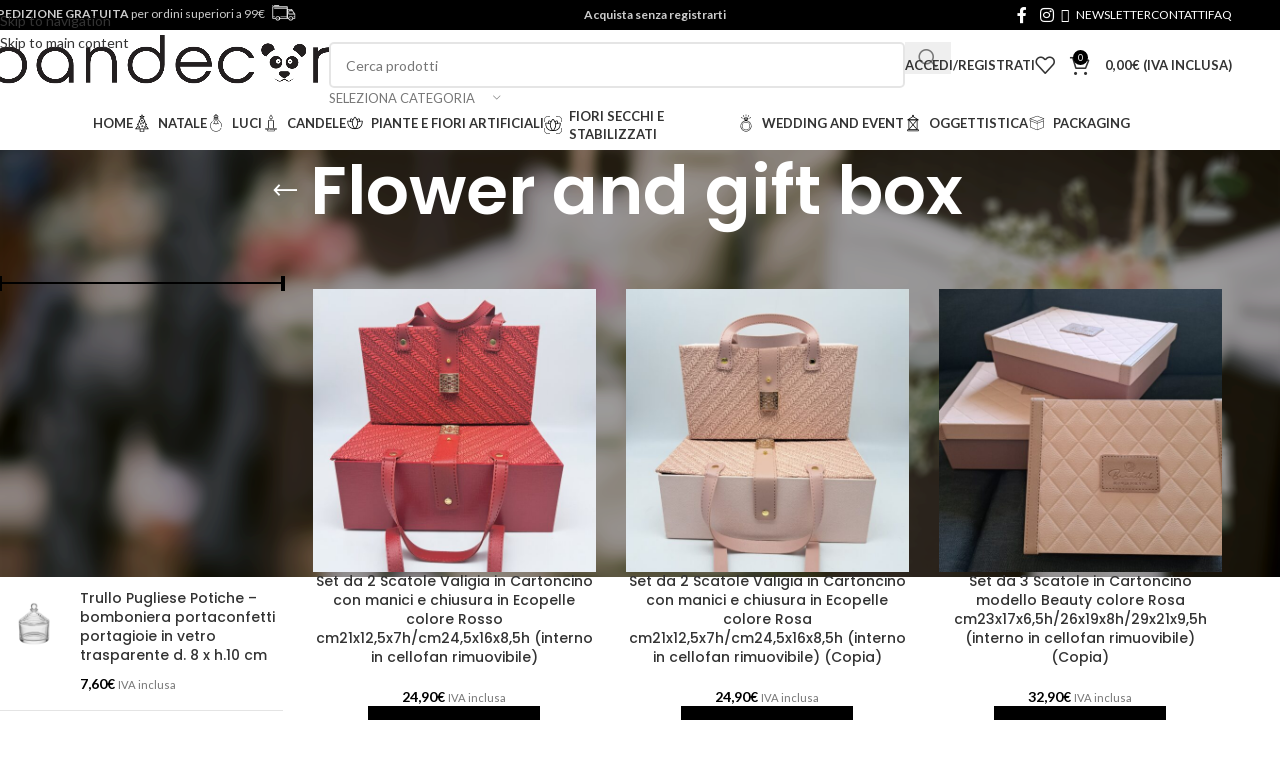

--- FILE ---
content_type: text/html; charset=UTF-8
request_url: https://pandecor.it/categoria-prodotto/festa-della-mamma/flower-and-gift-box/
body_size: 51595
content:
<!DOCTYPE html>
<html lang="it-IT" prefix="og: http://ogp.me/ns# fb: http://ogp.me/ns/fb# website: http://ogp.me/ns/website#">
<head>
	<meta charset="UTF-8">
	<link rel="profile" href="https://gmpg.org/xfn/11">
	<link rel="pingback" href="https://pandecor.it/xmlrpc.php">

					<script>document.documentElement.className = document.documentElement.className + ' yes-js js_active js'</script>
			<meta name='robots' content='index, follow, max-image-preview:large, max-snippet:-1, max-video-preview:-1' />
	<style>img:is([sizes="auto" i], [sizes^="auto," i]) { contain-intrinsic-size: 3000px 1500px }</style>
	<script id="cookie-law-info-gcm-var-js">
var _ckyGcm = {"status":true,"default_settings":[{"analytics":"denied","advertisement":"denied","functional":"denied","necessary":"granted","ad_user_data":"denied","ad_personalization":"denied","regions":"All"}],"wait_for_update":2000,"url_passthrough":false,"ads_data_redaction":false}</script>
<script id="cookie-law-info-gcm-js" type="text/javascript" src="https://pandecor.it/wp-content/plugins/cookie-law-info/lite/frontend/js/gcm.min.js"></script> <script id="cookieyes" type="text/javascript" src="https://cdn-cookieyes.com/client_data/96231261db9e7fba503d622b/script.js"></script><script>window._wca = window._wca || [];</script>
<!-- Google tag (gtag.js) consent mode dataLayer added by Site Kit -->
<script type="text/javascript" id="google_gtagjs-js-consent-mode-data-layer">
/* <![CDATA[ */
window.dataLayer = window.dataLayer || [];function gtag(){dataLayer.push(arguments);}
gtag('consent', 'default', {"ad_personalization":"denied","ad_storage":"denied","ad_user_data":"denied","analytics_storage":"denied","functionality_storage":"denied","security_storage":"denied","personalization_storage":"denied","region":["AT","BE","BG","CH","CY","CZ","DE","DK","EE","ES","FI","FR","GB","GR","HR","HU","IE","IS","IT","LI","LT","LU","LV","MT","NL","NO","PL","PT","RO","SE","SI","SK"],"wait_for_update":500});
window._googlesitekitConsentCategoryMap = {"statistics":["analytics_storage"],"marketing":["ad_storage","ad_user_data","ad_personalization"],"functional":["functionality_storage","security_storage"],"preferences":["personalization_storage"]};
window._googlesitekitConsents = {"ad_personalization":"denied","ad_storage":"denied","ad_user_data":"denied","analytics_storage":"denied","functionality_storage":"denied","security_storage":"denied","personalization_storage":"denied","region":["AT","BE","BG","CH","CY","CZ","DE","DK","EE","ES","FI","FR","GB","GR","HR","HU","IE","IS","IT","LI","LT","LU","LV","MT","NL","NO","PL","PT","RO","SE","SI","SK"],"wait_for_update":500};
/* ]]> */
</script>
<!-- End Google tag (gtag.js) consent mode dataLayer added by Site Kit -->

	<!-- This site is optimized with the Yoast SEO plugin v26.7 - https://yoast.com/wordpress/plugins/seo/ -->
	<title>Flower and gift box Archivi - PanDecor</title>
	<link rel="canonical" href="https://pandecor.it/categoria-prodotto/san-valentino/flower-and-gift-box/" />
	<link rel="next" href="https://pandecor.it/categoria-prodotto/san-valentino/flower-and-gift-box/page/2/" />
	<meta property="og:locale" content="it_IT" />
	<meta property="og:type" content="article" />
	<meta property="og:title" content="Flower and gift box Archivi - PanDecor" />
	<meta property="og:url" content="https://pandecor.it/categoria-prodotto/san-valentino/flower-and-gift-box/" />
	<meta property="og:site_name" content="PanDecor" />
	<meta name="twitter:card" content="summary_large_image" />
	<script type="application/ld+json" class="yoast-schema-graph">{"@context":"https://schema.org","@graph":[{"@type":"CollectionPage","@id":"https://pandecor.it/categoria-prodotto/san-valentino/flower-and-gift-box/","url":"https://pandecor.it/categoria-prodotto/san-valentino/flower-and-gift-box/","name":"Flower and gift box Archivi - PanDecor","isPartOf":{"@id":"https://pandecor.it/#website"},"primaryImageOfPage":{"@id":"https://pandecor.it/categoria-prodotto/san-valentino/flower-and-gift-box/#primaryimage"},"image":{"@id":"https://pandecor.it/categoria-prodotto/san-valentino/flower-and-gift-box/#primaryimage"},"thumbnailUrl":"https://pandecor.it/wp-content/uploads/2025/02/25272014-scaled.jpg","breadcrumb":{"@id":"https://pandecor.it/categoria-prodotto/san-valentino/flower-and-gift-box/#breadcrumb"},"inLanguage":"it-IT"},{"@type":"ImageObject","inLanguage":"it-IT","@id":"https://pandecor.it/categoria-prodotto/san-valentino/flower-and-gift-box/#primaryimage","url":"https://pandecor.it/wp-content/uploads/2025/02/25272014-scaled.jpg","contentUrl":"https://pandecor.it/wp-content/uploads/2025/02/25272014-scaled.jpg","width":1920,"height":2560},{"@type":"BreadcrumbList","@id":"https://pandecor.it/categoria-prodotto/san-valentino/flower-and-gift-box/#breadcrumb","itemListElement":[{"@type":"ListItem","position":1,"name":"Home","item":"https://pandecor.it/"},{"@type":"ListItem","position":2,"name":"San Valentino","item":"https://pandecor.it/categoria-prodotto/san-valentino/"},{"@type":"ListItem","position":3,"name":"Flower and gift box"}]},{"@type":"WebSite","@id":"https://pandecor.it/#website","url":"https://pandecor.it/","name":"Pandecor - Articoli Wedding - Decorazioni - Complementi d'arredo - Packaging","description":"Oggettistica - Candele e Luci - Piante e Fiori Artificiali - Wedding ed Eventi - Packaging","publisher":{"@id":"https://pandecor.it/#organization"},"potentialAction":[{"@type":"SearchAction","target":{"@type":"EntryPoint","urlTemplate":"https://pandecor.it/?s={search_term_string}"},"query-input":{"@type":"PropertyValueSpecification","valueRequired":true,"valueName":"search_term_string"}}],"inLanguage":"it-IT"},{"@type":"Organization","@id":"https://pandecor.it/#organization","name":"Pandecor.it","url":"https://pandecor.it/","logo":{"@type":"ImageObject","inLanguage":"it-IT","@id":"https://pandecor.it/#/schema/logo/image/","url":"https://pandecor.it/wp-content/uploads/2018/03/Logo-Pandecor.png","contentUrl":"https://pandecor.it/wp-content/uploads/2018/03/Logo-Pandecor.png","width":1226,"height":217,"caption":"Pandecor.it"},"image":{"@id":"https://pandecor.it/#/schema/logo/image/"},"sameAs":["https://www.facebook.com/pandecor.it/","https://www.instagram.com/pandecor.it"]}]}</script>
	<!-- / Yoast SEO plugin. -->


<script type='application/javascript'>console.log('PixelYourSite PRO version 9.4.2');</script>
<link rel='dns-prefetch' href='//www.google.com' />
<link rel='dns-prefetch' href='//cdn.jsdelivr.net' />
<link rel='dns-prefetch' href='//stats.wp.com' />
<link rel='dns-prefetch' href='//www.googletagmanager.com' />
<link rel='dns-prefetch' href='//fonts.googleapis.com' />
<link rel='dns-prefetch' href='//v0.wordpress.com' />
<link rel="alternate" type="application/rss+xml" title="PanDecor &raquo; Feed" href="https://pandecor.it/feed/" />
<link rel="alternate" type="application/rss+xml" title="PanDecor &raquo; Feed dei commenti" href="https://pandecor.it/comments/feed/" />
<link rel="alternate" type="application/rss+xml" title="Feed PanDecor &raquo; Flower and gift box Categoria" href="https://pandecor.it/categoria-prodotto/san-valentino/flower-and-gift-box/feed/" />
<style id='safe-svg-svg-icon-style-inline-css' type='text/css'>
.safe-svg-cover{text-align:center}.safe-svg-cover .safe-svg-inside{display:inline-block;max-width:100%}.safe-svg-cover svg{fill:currentColor;height:100%;max-height:100%;max-width:100%;width:100%}

</style>
<link rel='stylesheet' id='mediaelement-css' href='https://pandecor.it/wp-includes/js/mediaelement/mediaelementplayer-legacy.min.css?ver=4.2.17' type='text/css' media='all' />
<link rel='stylesheet' id='wp-mediaelement-css' href='https://pandecor.it/wp-includes/js/mediaelement/wp-mediaelement.min.css?ver=dad2bd85aa2449811d6c4315950c059a' type='text/css' media='all' />
<style id='jetpack-sharing-buttons-style-inline-css' type='text/css'>
.jetpack-sharing-buttons__services-list{display:flex;flex-direction:row;flex-wrap:wrap;gap:0;list-style-type:none;margin:5px;padding:0}.jetpack-sharing-buttons__services-list.has-small-icon-size{font-size:12px}.jetpack-sharing-buttons__services-list.has-normal-icon-size{font-size:16px}.jetpack-sharing-buttons__services-list.has-large-icon-size{font-size:24px}.jetpack-sharing-buttons__services-list.has-huge-icon-size{font-size:36px}@media print{.jetpack-sharing-buttons__services-list{display:none!important}}.editor-styles-wrapper .wp-block-jetpack-sharing-buttons{gap:0;padding-inline-start:0}ul.jetpack-sharing-buttons__services-list.has-background{padding:1.25em 2.375em}
</style>
<link rel='stylesheet' id='jquery-selectBox-css' href='https://pandecor.it/wp-content/plugins/yith-woocommerce-wishlist/assets/css/jquery.selectBox.css?ver=1.2.0' type='text/css' media='all' />
<link rel='stylesheet' id='woocommerce_prettyPhoto_css-css' href='//pandecor.it/wp-content/plugins/woocommerce/assets/css/prettyPhoto.css?ver=3.1.6' type='text/css' media='all' />
<link rel='stylesheet' id='yith-wcwl-main-css' href='https://pandecor.it/wp-content/plugins/yith-woocommerce-wishlist/assets/css/style.css?ver=4.11.0' type='text/css' media='all' />
<style id='yith-wcwl-main-inline-css' type='text/css'>
 :root { --rounded-corners-radius: 16px; --color-add-to-cart-background: #333333; --color-add-to-cart-text: #FFFFFF; --color-add-to-cart-border: #333333; --color-add-to-cart-background-hover: #4F4F4F; --color-add-to-cart-text-hover: #FFFFFF; --color-add-to-cart-border-hover: #4F4F4F; --add-to-cart-rounded-corners-radius: 16px; --color-button-style-1-background: #333333; --color-button-style-1-text: #FFFFFF; --color-button-style-1-border: #333333; --color-button-style-1-background-hover: #4F4F4F; --color-button-style-1-text-hover: #FFFFFF; --color-button-style-1-border-hover: #4F4F4F; --color-button-style-2-background: #333333; --color-button-style-2-text: #FFFFFF; --color-button-style-2-border: #333333; --color-button-style-2-background-hover: #4F4F4F; --color-button-style-2-text-hover: #FFFFFF; --color-button-style-2-border-hover: #4F4F4F; --color-wishlist-table-background: #FFFFFF; --color-wishlist-table-text: #6d6c6c; --color-wishlist-table-border: #FFFFFF; --color-headers-background: #F4F4F4; --color-share-button-color: #FFFFFF; --color-share-button-color-hover: #FFFFFF; --color-fb-button-background: #39599E; --color-fb-button-background-hover: #595A5A; --color-tw-button-background: #45AFE2; --color-tw-button-background-hover: #595A5A; --color-pr-button-background: #AB2E31; --color-pr-button-background-hover: #595A5A; --color-em-button-background: #FBB102; --color-em-button-background-hover: #595A5A; --color-wa-button-background: #00A901; --color-wa-button-background-hover: #595A5A; --feedback-duration: 3s } 
 :root { --rounded-corners-radius: 16px; --color-add-to-cart-background: #333333; --color-add-to-cart-text: #FFFFFF; --color-add-to-cart-border: #333333; --color-add-to-cart-background-hover: #4F4F4F; --color-add-to-cart-text-hover: #FFFFFF; --color-add-to-cart-border-hover: #4F4F4F; --add-to-cart-rounded-corners-radius: 16px; --color-button-style-1-background: #333333; --color-button-style-1-text: #FFFFFF; --color-button-style-1-border: #333333; --color-button-style-1-background-hover: #4F4F4F; --color-button-style-1-text-hover: #FFFFFF; --color-button-style-1-border-hover: #4F4F4F; --color-button-style-2-background: #333333; --color-button-style-2-text: #FFFFFF; --color-button-style-2-border: #333333; --color-button-style-2-background-hover: #4F4F4F; --color-button-style-2-text-hover: #FFFFFF; --color-button-style-2-border-hover: #4F4F4F; --color-wishlist-table-background: #FFFFFF; --color-wishlist-table-text: #6d6c6c; --color-wishlist-table-border: #FFFFFF; --color-headers-background: #F4F4F4; --color-share-button-color: #FFFFFF; --color-share-button-color-hover: #FFFFFF; --color-fb-button-background: #39599E; --color-fb-button-background-hover: #595A5A; --color-tw-button-background: #45AFE2; --color-tw-button-background-hover: #595A5A; --color-pr-button-background: #AB2E31; --color-pr-button-background-hover: #595A5A; --color-em-button-background: #FBB102; --color-em-button-background-hover: #595A5A; --color-wa-button-background: #00A901; --color-wa-button-background-hover: #595A5A; --feedback-duration: 3s } 
</style>
<link rel='stylesheet' id='fatturapro_click-css' href='https://pandecor.it/wp-content/plugins/fatturapro_click/public/css/fatturapro_click-public.css?ver=1.0.12' type='text/css' media='all' />
<link rel='stylesheet' id='cartbounty-pro-css' href='https://pandecor.it/wp-content/plugins/woo-save-abandoned-carts-pro/public/css/cartbounty-pro-public.css?ver=9.7.2' type='text/css' media='all' />
<style id='woocommerce-inline-inline-css' type='text/css'>
.woocommerce form .form-row .required { visibility: visible; }
</style>
<link rel='stylesheet' id='sendcloud-checkout-css-css' href='https://pandecor.it/wp-content/plugins/sendcloud-shipping/resources/css/sendcloud-checkout.css?ver=2.4.5' type='text/css' media='all' />
<link rel='stylesheet' id='ywot_style-css' href='https://pandecor.it/wp-content/plugins/yith-woocommerce-order-tracking-premium/assets/css/ywot_style.css?ver=dad2bd85aa2449811d6c4315950c059a' type='text/css' media='all' />
<link rel='stylesheet' id='jquery-fixedheadertable-style-css' href='https://pandecor.it/wp-content/plugins/yith-woocommerce-compare/assets/css/jquery.dataTables.css?ver=1.10.18' type='text/css' media='all' />
<link rel='stylesheet' id='yith_woocompare_page-css' href='https://pandecor.it/wp-content/plugins/yith-woocommerce-compare/assets/css/compare.css?ver=3.7.0' type='text/css' media='all' />
<link rel='stylesheet' id='yith-woocompare-widget-css' href='https://pandecor.it/wp-content/plugins/yith-woocommerce-compare/assets/css/widget.css?ver=3.7.0' type='text/css' media='all' />
<link rel='stylesheet' id='newsletter-css' href='https://pandecor.it/wp-content/plugins/newsletter/style.css?ver=9.1.0' type='text/css' media='all' />
<link rel='stylesheet' id='js_composer_front-css' href='https://pandecor.it/wp-content/plugins/js_composer/assets/css/js_composer.min.css?ver=6.11.0' type='text/css' media='all' />
<link rel='stylesheet' id='wd-style-base-css' href='https://pandecor.it/wp-content/themes/woodmart/css/parts/base.min.css?ver=8.3.9' type='text/css' media='all' />
<link rel='stylesheet' id='wd-helpers-wpb-elem-css' href='https://pandecor.it/wp-content/themes/woodmart/css/parts/helpers-wpb-elem.min.css?ver=8.3.9' type='text/css' media='all' />
<link rel='stylesheet' id='wd-revolution-slider-css' href='https://pandecor.it/wp-content/themes/woodmart/css/parts/int-rev-slider.min.css?ver=8.3.9' type='text/css' media='all' />
<link rel='stylesheet' id='wd-woo-klarna-css' href='https://pandecor.it/wp-content/themes/woodmart/css/parts/int-woo-klarna.min.css?ver=8.3.9' type='text/css' media='all' />
<link rel='stylesheet' id='wd-woo-paypal-payments-css' href='https://pandecor.it/wp-content/themes/woodmart/css/parts/int-woo-paypal-payments.min.css?ver=8.3.9' type='text/css' media='all' />
<link rel='stylesheet' id='wd-woo-yith-compare-css' href='https://pandecor.it/wp-content/themes/woodmart/css/parts/int-woo-yith-compare.min.css?ver=8.3.9' type='text/css' media='all' />
<link rel='stylesheet' id='wd-colorbox-popup-css' href='https://pandecor.it/wp-content/themes/woodmart/css/parts/woo-lib-colorbox-popup.min.css?ver=8.3.9' type='text/css' media='all' />
<link rel='stylesheet' id='wd-woo-yith-wishlist-css' href='https://pandecor.it/wp-content/themes/woodmart/css/parts/int-woo-yith-wishlist.min.css?ver=8.3.9' type='text/css' media='all' />
<link rel='stylesheet' id='wd-page-my-account-css' href='https://pandecor.it/wp-content/themes/woodmart/css/parts/woo-page-my-account.min.css?ver=8.3.9' type='text/css' media='all' />
<link rel='stylesheet' id='wd-wpbakery-base-css' href='https://pandecor.it/wp-content/themes/woodmart/css/parts/int-wpb-base.min.css?ver=8.3.9' type='text/css' media='all' />
<link rel='stylesheet' id='wd-wpbakery-base-deprecated-css' href='https://pandecor.it/wp-content/themes/woodmart/css/parts/int-wpb-base-deprecated.min.css?ver=8.3.9' type='text/css' media='all' />
<link rel='stylesheet' id='wd-int-wordfence-css' href='https://pandecor.it/wp-content/themes/woodmart/css/parts/int-wordfence.min.css?ver=8.3.9' type='text/css' media='all' />
<link rel='stylesheet' id='wd-notices-fixed-css' href='https://pandecor.it/wp-content/themes/woodmart/css/parts/woo-opt-sticky-notices-old.min.css?ver=8.3.9' type='text/css' media='all' />
<link rel='stylesheet' id='wd-woocommerce-base-css' href='https://pandecor.it/wp-content/themes/woodmart/css/parts/woocommerce-base.min.css?ver=8.3.9' type='text/css' media='all' />
<link rel='stylesheet' id='wd-mod-star-rating-css' href='https://pandecor.it/wp-content/themes/woodmart/css/parts/mod-star-rating.min.css?ver=8.3.9' type='text/css' media='all' />
<link rel='stylesheet' id='wd-woocommerce-block-notices-css' href='https://pandecor.it/wp-content/themes/woodmart/css/parts/woo-mod-block-notices.min.css?ver=8.3.9' type='text/css' media='all' />
<link rel='stylesheet' id='wd-widget-active-filters-css' href='https://pandecor.it/wp-content/themes/woodmart/css/parts/woo-widget-active-filters.min.css?ver=8.3.9' type='text/css' media='all' />
<link rel='stylesheet' id='wd-woo-shop-predefined-css' href='https://pandecor.it/wp-content/themes/woodmart/css/parts/woo-shop-predefined.min.css?ver=8.3.9' type='text/css' media='all' />
<link rel='stylesheet' id='wd-woo-shop-el-products-per-page-css' href='https://pandecor.it/wp-content/themes/woodmart/css/parts/woo-shop-el-products-per-page.min.css?ver=8.3.9' type='text/css' media='all' />
<link rel='stylesheet' id='wd-woo-shop-page-title-css' href='https://pandecor.it/wp-content/themes/woodmart/css/parts/woo-shop-page-title.min.css?ver=8.3.9' type='text/css' media='all' />
<link rel='stylesheet' id='wd-woo-mod-shop-loop-head-css' href='https://pandecor.it/wp-content/themes/woodmart/css/parts/woo-mod-shop-loop-head.min.css?ver=8.3.9' type='text/css' media='all' />
<link rel='stylesheet' id='wd-woo-shop-el-order-by-css' href='https://pandecor.it/wp-content/themes/woodmart/css/parts/woo-shop-el-order-by.min.css?ver=8.3.9' type='text/css' media='all' />
<link rel='stylesheet' id='wd-woo-shop-el-products-view-css' href='https://pandecor.it/wp-content/themes/woodmart/css/parts/woo-shop-el-products-view.min.css?ver=8.3.9' type='text/css' media='all' />
<link rel='stylesheet' id='wd-woo-mod-shop-attributes-css' href='https://pandecor.it/wp-content/themes/woodmart/css/parts/woo-mod-shop-attributes.min.css?ver=8.3.9' type='text/css' media='all' />
<link rel='stylesheet' id='wd-wp-blocks-css' href='https://pandecor.it/wp-content/themes/woodmart/css/parts/wp-blocks.min.css?ver=8.3.9' type='text/css' media='all' />
<link rel='stylesheet' id='child-style-css' href='https://pandecor.it/wp-content/themes/woodmart-child/style.css?ver=8.3.9' type='text/css' media='all' />
<link rel='stylesheet' id='wd-header-base-css' href='https://pandecor.it/wp-content/themes/woodmart/css/parts/header-base.min.css?ver=8.3.9' type='text/css' media='all' />
<link rel='stylesheet' id='wd-mod-tools-css' href='https://pandecor.it/wp-content/themes/woodmart/css/parts/mod-tools.min.css?ver=8.3.9' type='text/css' media='all' />
<link rel='stylesheet' id='wd-header-elements-base-css' href='https://pandecor.it/wp-content/themes/woodmart/css/parts/header-el-base.min.css?ver=8.3.9' type='text/css' media='all' />
<link rel='stylesheet' id='wd-social-icons-css' href='https://pandecor.it/wp-content/themes/woodmart/css/parts/el-social-icons.min.css?ver=8.3.9' type='text/css' media='all' />
<link rel='stylesheet' id='wd-header-search-css' href='https://pandecor.it/wp-content/themes/woodmart/css/parts/header-el-search.min.css?ver=8.3.9' type='text/css' media='all' />
<link rel='stylesheet' id='wd-header-search-form-css' href='https://pandecor.it/wp-content/themes/woodmart/css/parts/header-el-search-form.min.css?ver=8.3.9' type='text/css' media='all' />
<link rel='stylesheet' id='wd-wd-search-form-css' href='https://pandecor.it/wp-content/themes/woodmart/css/parts/wd-search-form.min.css?ver=8.3.9' type='text/css' media='all' />
<link rel='stylesheet' id='wd-wd-search-results-css' href='https://pandecor.it/wp-content/themes/woodmart/css/parts/wd-search-results.min.css?ver=8.3.9' type='text/css' media='all' />
<link rel='stylesheet' id='wd-wd-search-dropdown-css' href='https://pandecor.it/wp-content/themes/woodmart/css/parts/wd-search-dropdown.min.css?ver=8.3.9' type='text/css' media='all' />
<link rel='stylesheet' id='wd-wd-search-cat-css' href='https://pandecor.it/wp-content/themes/woodmart/css/parts/wd-search-cat.min.css?ver=8.3.9' type='text/css' media='all' />
<link rel='stylesheet' id='wd-header-my-account-dropdown-css' href='https://pandecor.it/wp-content/themes/woodmart/css/parts/header-el-my-account-dropdown.min.css?ver=8.3.9' type='text/css' media='all' />
<link rel='stylesheet' id='wd-woo-mod-login-form-css' href='https://pandecor.it/wp-content/themes/woodmart/css/parts/woo-mod-login-form.min.css?ver=8.3.9' type='text/css' media='all' />
<link rel='stylesheet' id='wd-header-my-account-css' href='https://pandecor.it/wp-content/themes/woodmart/css/parts/header-el-my-account.min.css?ver=8.3.9' type='text/css' media='all' />
<link rel='stylesheet' id='wd-header-cart-side-css' href='https://pandecor.it/wp-content/themes/woodmart/css/parts/header-el-cart-side.min.css?ver=8.3.9' type='text/css' media='all' />
<link rel='stylesheet' id='wd-header-cart-css' href='https://pandecor.it/wp-content/themes/woodmart/css/parts/header-el-cart.min.css?ver=8.3.9' type='text/css' media='all' />
<link rel='stylesheet' id='wd-widget-shopping-cart-css' href='https://pandecor.it/wp-content/themes/woodmart/css/parts/woo-widget-shopping-cart.min.css?ver=8.3.9' type='text/css' media='all' />
<link rel='stylesheet' id='wd-widget-product-list-css' href='https://pandecor.it/wp-content/themes/woodmart/css/parts/woo-widget-product-list.min.css?ver=8.3.9' type='text/css' media='all' />
<link rel='stylesheet' id='wd-header-mobile-nav-dropdown-css' href='https://pandecor.it/wp-content/themes/woodmart/css/parts/header-el-mobile-nav-dropdown.min.css?ver=8.3.9' type='text/css' media='all' />
<link rel='stylesheet' id='wd-page-title-css' href='https://pandecor.it/wp-content/themes/woodmart/css/parts/page-title.min.css?ver=8.3.9' type='text/css' media='all' />
<link rel='stylesheet' id='wd-off-canvas-sidebar-css' href='https://pandecor.it/wp-content/themes/woodmart/css/parts/opt-off-canvas-sidebar.min.css?ver=8.3.9' type='text/css' media='all' />
<link rel='stylesheet' id='wd-widget-slider-price-filter-css' href='https://pandecor.it/wp-content/themes/woodmart/css/parts/woo-widget-slider-price-filter.min.css?ver=8.3.9' type='text/css' media='all' />
<link rel='stylesheet' id='wd-shop-filter-area-css' href='https://pandecor.it/wp-content/themes/woodmart/css/parts/woo-shop-el-filters-area.min.css?ver=8.3.9' type='text/css' media='all' />
<link rel='stylesheet' id='wd-product-loop-css' href='https://pandecor.it/wp-content/themes/woodmart/css/parts/woo-product-loop.min.css?ver=8.3.9' type='text/css' media='all' />
<link rel='stylesheet' id='wd-product-loop-standard-css' href='https://pandecor.it/wp-content/themes/woodmart/css/parts/woo-product-loop-standard.min.css?ver=8.3.9' type='text/css' media='all' />
<link rel='stylesheet' id='wd-woo-mod-add-btn-replace-css' href='https://pandecor.it/wp-content/themes/woodmart/css/parts/woo-mod-add-btn-replace.min.css?ver=8.3.9' type='text/css' media='all' />
<link rel='stylesheet' id='wd-woo-mod-swatches-base-css' href='https://pandecor.it/wp-content/themes/woodmart/css/parts/woo-mod-swatches-base.min.css?ver=8.3.9' type='text/css' media='all' />
<link rel='stylesheet' id='wd-categories-loop-default-css' href='https://pandecor.it/wp-content/themes/woodmart/css/parts/woo-categories-loop-default-old.min.css?ver=8.3.9' type='text/css' media='all' />
<link rel='stylesheet' id='wd-woo-categories-loop-css' href='https://pandecor.it/wp-content/themes/woodmart/css/parts/woo-categories-loop.min.css?ver=8.3.9' type='text/css' media='all' />
<link rel='stylesheet' id='wd-categories-loop-css' href='https://pandecor.it/wp-content/themes/woodmart/css/parts/woo-categories-loop-old.min.css?ver=8.3.9' type='text/css' media='all' />
<link rel='stylesheet' id='wd-sticky-loader-css' href='https://pandecor.it/wp-content/themes/woodmart/css/parts/mod-sticky-loader.min.css?ver=8.3.9' type='text/css' media='all' />
<link rel='stylesheet' id='wd-mfp-popup-css' href='https://pandecor.it/wp-content/themes/woodmart/css/parts/lib-magnific-popup.min.css?ver=8.3.9' type='text/css' media='all' />
<link rel='stylesheet' id='wd-mod-animations-transform-css' href='https://pandecor.it/wp-content/themes/woodmart/css/parts/mod-animations-transform.min.css?ver=8.3.9' type='text/css' media='all' />
<link rel='stylesheet' id='wd-mod-transform-css' href='https://pandecor.it/wp-content/themes/woodmart/css/parts/mod-transform.min.css?ver=8.3.9' type='text/css' media='all' />
<link rel='stylesheet' id='wd-footer-base-css' href='https://pandecor.it/wp-content/themes/woodmart/css/parts/footer-base.min.css?ver=8.3.9' type='text/css' media='all' />
<link rel='stylesheet' id='wd-scroll-top-css' href='https://pandecor.it/wp-content/themes/woodmart/css/parts/opt-scrolltotop.min.css?ver=8.3.9' type='text/css' media='all' />
<link rel='stylesheet' id='wd-shop-off-canvas-sidebar-css' href='https://pandecor.it/wp-content/themes/woodmart/css/parts/opt-shop-off-canvas-sidebar.min.css?ver=8.3.9' type='text/css' media='all' />
<link rel='stylesheet' id='xts-google-fonts-css' href='https://fonts.googleapis.com/css?family=Lato%3A400%2C700%7CPoppins%3A400%2C600%2C500&#038;ver=8.3.9' type='text/css' media='all' />
<style id='rocket-lazyload-inline-css' type='text/css'>
.rll-youtube-player{position:relative;padding-bottom:56.23%;height:0;overflow:hidden;max-width:100%;}.rll-youtube-player:focus-within{outline: 2px solid currentColor;outline-offset: 5px;}.rll-youtube-player iframe{position:absolute;top:0;left:0;width:100%;height:100%;z-index:100;background:0 0}.rll-youtube-player img{bottom:0;display:block;left:0;margin:auto;max-width:100%;width:100%;position:absolute;right:0;top:0;border:none;height:auto;-webkit-transition:.4s all;-moz-transition:.4s all;transition:.4s all}.rll-youtube-player img:hover{-webkit-filter:brightness(75%)}.rll-youtube-player .play{height:100%;width:100%;left:0;top:0;position:absolute;background:url(https://pandecor.it/wp-content/plugins/wp-rocket/assets/img/youtube.png) no-repeat center;background-color: transparent !important;cursor:pointer;border:none;}
</style>
<script type="text/javascript" src="https://pandecor.it/wp-includes/js/jquery/jquery.min.js?ver=3.7.1" id="jquery-core-js"></script>
<script type="text/javascript" src="https://pandecor.it/wp-includes/js/jquery/jquery-migrate.min.js?ver=3.4.1" id="jquery-migrate-js"></script>
<script type="text/javascript" id="cartbounty-pro-exit-intent-js-extra">
/* <![CDATA[ */
var cartbounty_ei = {"hours":"1","product_count":"0","is_user_logged_in":"","recaptcha_enabled":"","recaptcha_site_key":"","mobile_exit_intent_enabled":"1","phone_validation":"^[+0-9\\s]\\s?\\d[0-9\\s-.]{6,30}$","language":"it_IT","ajaxurl":"https:\/\/pandecor.it\/wp-admin\/admin-ajax.php"};
/* ]]> */
</script>
<script type="text/javascript" src="https://pandecor.it/wp-content/plugins/woo-save-abandoned-carts-pro/public/js/cartbounty-pro-public-exit-intent.js?ver=9.7.2" id="cartbounty-pro-exit-intent-js"></script>
<script type="text/javascript" src="https://pandecor.it/wp-content/plugins/woocommerce/assets/js/jquery-blockui/jquery.blockUI.min.js?ver=2.7.0-wc.10.4.3" id="wc-jquery-blockui-js" data-wp-strategy="defer"></script>
<script type="text/javascript" id="wc-add-to-cart-js-extra">
/* <![CDATA[ */
var wc_add_to_cart_params = {"ajax_url":"\/wp-admin\/admin-ajax.php","wc_ajax_url":"\/?wc-ajax=%%endpoint%%","i18n_view_cart":"Visualizza carrello","cart_url":"https:\/\/pandecor.it\/carrello\/","is_cart":"","cart_redirect_after_add":"no"};
/* ]]> */
</script>
<script type="text/javascript" src="https://pandecor.it/wp-content/plugins/woocommerce/assets/js/frontend/add-to-cart.min.js?ver=10.4.3" id="wc-add-to-cart-js" data-wp-strategy="defer"></script>
<script type="text/javascript" src="https://pandecor.it/wp-content/plugins/woocommerce/assets/js/js-cookie/js.cookie.min.js?ver=2.1.4-wc.10.4.3" id="wc-js-cookie-js" data-wp-strategy="defer"></script>
<script type="text/javascript" src="https://pandecor.it/wp-content/plugins/js_composer/assets/js/vendors/woocommerce-add-to-cart.js?ver=6.11.0" id="vc_woocommerce-add-to-cart-js-js"></script>
<script type="text/javascript" src="https://stats.wp.com/s-202604.js" id="woocommerce-analytics-js" defer="defer" data-wp-strategy="defer"></script>
<script type="text/javascript" src="https://pandecor.it/wp-content/plugins/pixelyoursite-pro/dist/scripts/js.cookie-2.1.3.min.js?ver=2.1.3" id="js-cookie-pys-js"></script>
<script type="text/javascript" src="https://pandecor.it/wp-content/plugins/pixelyoursite-pro/dist/scripts/jquery.bind-first-0.2.3.min.js?ver=dad2bd85aa2449811d6c4315950c059a" id="jquery-bind-first-js"></script>
<script type="text/javascript" id="pys-js-extra">
/* <![CDATA[ */
var pysOptions = {"staticEvents":{"facebook":{"init_event":[{"delay":0,"type":"static","name":"PageView","eventID":"95d7399e-36f2-4ba8-9148-f2a17a28beb5","pixelIds":["1814517125321385"],"params":{"categories":"Cesti e Scatole, Flower and gift box, Packaging, San Valentino","tags":"flower box, scatola, scatole","page_title":"Flower and gift box","post_type":"product_cat","post_id":2456,"plugin":"PixelYourSite","event_url":"pandecor.it\/categoria-prodotto\/festa-della-mamma\/flower-and-gift-box\/","user_role":"guest"},"e_id":"init_event","ids":[],"hasTimeWindow":false,"timeWindow":0,"woo_order":"","edd_order":""}],"woo_view_category":[{"delay":0,"type":"static","name":"ViewCategory","eventID":"9266bf71-4676-4285-9db6-a4b3c47850ef","pixelIds":["1814517125321385"],"params":{"content_type":"product","content_category":"San Valentino","content_name":"Flower and gift box","content_ids":["37639","37644","37646","37648","37651"],"page_title":"Flower and gift box","post_type":"product_cat","post_id":2456,"plugin":"PixelYourSite","event_url":"pandecor.it\/categoria-prodotto\/festa-della-mamma\/flower-and-gift-box\/","user_role":"guest"},"e_id":"woo_view_category","ids":[],"hasTimeWindow":false,"timeWindow":0,"woo_order":"","edd_order":""}]},"ga":{"woo_view_item_list":[{"delay":0,"type":"static","name":"view_item_list","trackingIds":["G-9K29J1R7W0"],"params":{"event_category":"ecommerce","event_label":"Flower and gift box - Category","items":[{"id":"37651","name":"Set da 2 Scatole Valigia in Cartoncino con manici e chiusura in Ecopelle colore Rosso cm21x12,5x7h\/cm24,5x16x8,5h (interno in cellofan rimuovibile)","category":"Cesti e Scatole\/Flower and gift box\/Packaging\/San Valentino","quantity":1,"price":24.89999999999999857891452847979962825775146484375,"list_position":1,"list_name":"Flower and gift box - Category"},{"id":"37648","name":"Set da 2 Scatole Valigia in Cartoncino con manici e chiusura in Ecopelle colore Rosa cm21x12,5x7h\/cm24,5x16x8,5h (interno in cellofan rimuovibile) (Copia)","category":"Cesti e Scatole\/Flower and gift box\/Packaging\/San Valentino","quantity":1,"price":24.89999999999999857891452847979962825775146484375,"list_position":2,"list_name":"Flower and gift box - Category"},{"id":"37646","name":"Set da 3 Scatole in Cartoncino modello Beauty colore Rosa cm23x17x6,5h\/26x19x8h\/29x21x9,5h (interno in cellofan rimuovibile) (Copia)","category":"Cesti e Scatole\/Flower and gift box\/Packaging\/San Valentino","quantity":1,"price":32.89999999999999857891452847979962825775146484375,"list_position":3,"list_name":"Flower and gift box - Category"},{"id":"37644","name":"Set da 3 Scatole in Cartoncino modello Beauty colore Rosso cm23x17x6,5h\/26x19x8h\/29x21x9,5h (interno in cellofan rimuovibile)","category":"Cesti e Scatole\/Flower and gift box\/Packaging\/San Valentino","quantity":1,"price":32.89999999999999857891452847979962825775146484375,"list_position":4,"list_name":"Flower and gift box - Category"},{"id":"37639","name":"Scatola Borsa in Acrilico Plexiglass con Coperchio e Manici in Ecopelle Colore Fucsia 16x10 h32cm Waterproof","category":"Cesti e Scatole\/Flower and gift box\/Packaging\/San Valentino","quantity":1,"price":24.89999999999999857891452847979962825775146484375,"list_position":5,"list_name":"Flower and gift box - Category"},{"id":"37638","name":"Scatola Borsa in Acrilico Plexiglass con Coperchio e Manici in Ecopelle Colore Avorio 16x10 h32cm Waterproof","category":"Cesti e Scatole\/Flower and gift box\/Packaging\/San Valentino","quantity":1,"price":24.89999999999999857891452847979962825775146484375,"list_position":6,"list_name":"Flower and gift box - Category"},{"id":"37635","name":"Scatola Borsa in Acrilico Plexiglass con Coperchio e Manici in Ecopelle Colore Rosso 16x10 h32cm Waterproof","category":"Cesti e Scatole\/Flower and gift box\/Packaging\/San Valentino","quantity":1,"price":24.89999999999999857891452847979962825775146484375,"list_position":7,"list_name":"Flower and gift box - Category"},{"id":"34905","name":"Scatola regalo tonda \u2013 Flower box rosa con cupola trasparente e scritta \"Forever\" 13 x 14 cm","category":"Cesti e Scatole\/Flower and gift box\/Packaging\/San Valentino","quantity":1,"price":14.9000000000000003552713678800500929355621337890625,"list_position":8,"list_name":"Flower and gift box - Category"},{"id":"34906","name":"Scatola regalo tonda \u2013 Flower box bianca con cupola trasparente e scritta \"Forever\" 13 x 14 cm","category":"Cesti e Scatole\/Flower and gift box\/Packaging\/San Valentino","quantity":1,"price":14.9000000000000003552713678800500929355621337890625,"list_position":9,"list_name":"Flower and gift box - Category"},{"id":"34907","name":"Scatola regalo tonda \u2013 Flower box rossa con cupola trasparente e scritta \"Forever\" 13 x 14 cm","category":"Cesti e Scatole\/Flower and gift box\/Packaging\/San Valentino","quantity":1,"price":14.9000000000000003552713678800500929355621337890625,"list_position":10,"list_name":"Flower and gift box - Category"}],"non_interaction":true,"page_title":"Flower and gift box","post_type":"product_cat","post_id":2456,"plugin":"PixelYourSite","event_url":"pandecor.it\/categoria-prodotto\/festa-della-mamma\/flower-and-gift-box\/","user_role":"guest"},"e_id":"woo_view_item_list","ids":[],"hasTimeWindow":false,"timeWindow":0,"eventID":"","woo_order":"","edd_order":""}]}},"dynamicEvents":{"woo_add_to_cart_on_button_click":{"facebook":{"delay":0,"type":"dyn","name":"AddToCart","eventID":"59a69dd4-720a-42ed-9d07-d8fe97d79355","pixelIds":["1814517125321385"],"params":{"page_title":"Flower and gift box","post_type":"product_cat","post_id":2456,"plugin":"PixelYourSite","event_url":"pandecor.it\/categoria-prodotto\/festa-della-mamma\/flower-and-gift-box\/","user_role":"guest"},"e_id":"woo_add_to_cart_on_button_click","ids":[],"hasTimeWindow":false,"timeWindow":0,"woo_order":"","edd_order":""},"ga":{"delay":0,"type":"dyn","name":"add_to_cart","trackingIds":["G-9K29J1R7W0"],"params":{"page_title":"Flower and gift box","post_type":"product_cat","post_id":2456,"plugin":"PixelYourSite","event_url":"pandecor.it\/categoria-prodotto\/festa-della-mamma\/flower-and-gift-box\/","user_role":"guest"},"e_id":"woo_add_to_cart_on_button_click","ids":[],"hasTimeWindow":false,"timeWindow":0,"eventID":"","woo_order":"","edd_order":""}},"woo_select_content_category":{"37651":{"ga":{"delay":0,"type":"dyn","name":"select_content","trackingIds":["G-9K29J1R7W0"],"params":{"items":[{"id":"37651","name":"Set da 2 Scatole Valigia in Cartoncino con manici e chiusura in Ecopelle colore Rosso cm21x12,5x7h\/cm24,5x16x8,5h (interno in cellofan rimuovibile)","category":"Cesti e Scatole\/Flower and gift box\/Packaging\/San Valentino","quantity":1,"price":24.89999999999999857891452847979962825775146484375,"list_position":1,"list_name":"Flower and gift box - Category"}],"event_category":"ecommerce","content_type":"product","page_title":"Flower and gift box","post_type":"product_cat","post_id":2456,"plugin":"PixelYourSite","event_url":"pandecor.it\/categoria-prodotto\/festa-della-mamma\/flower-and-gift-box\/","user_role":"guest"},"e_id":"woo_select_content_category","ids":[],"hasTimeWindow":false,"timeWindow":0,"eventID":"","woo_order":"","edd_order":""}},"37648":{"ga":{"delay":0,"type":"dyn","name":"select_content","trackingIds":["G-9K29J1R7W0"],"params":{"items":[{"id":"37648","name":"Set da 2 Scatole Valigia in Cartoncino con manici e chiusura in Ecopelle colore Rosa cm21x12,5x7h\/cm24,5x16x8,5h (interno in cellofan rimuovibile) (Copia)","category":"Cesti e Scatole\/Flower and gift box\/Packaging\/San Valentino","quantity":1,"price":24.89999999999999857891452847979962825775146484375,"list_position":2,"list_name":"Flower and gift box - Category"}],"event_category":"ecommerce","content_type":"product","page_title":"Flower and gift box","post_type":"product_cat","post_id":2456,"plugin":"PixelYourSite","event_url":"pandecor.it\/categoria-prodotto\/festa-della-mamma\/flower-and-gift-box\/","user_role":"guest"},"e_id":"woo_select_content_category","ids":[],"hasTimeWindow":false,"timeWindow":0,"eventID":"","woo_order":"","edd_order":""}},"37646":{"ga":{"delay":0,"type":"dyn","name":"select_content","trackingIds":["G-9K29J1R7W0"],"params":{"items":[{"id":"37646","name":"Set da 3 Scatole in Cartoncino modello Beauty colore Rosa cm23x17x6,5h\/26x19x8h\/29x21x9,5h (interno in cellofan rimuovibile) (Copia)","category":"Cesti e Scatole\/Flower and gift box\/Packaging\/San Valentino","quantity":1,"price":32.89999999999999857891452847979962825775146484375,"list_position":3,"list_name":"Flower and gift box - Category"}],"event_category":"ecommerce","content_type":"product","page_title":"Flower and gift box","post_type":"product_cat","post_id":2456,"plugin":"PixelYourSite","event_url":"pandecor.it\/categoria-prodotto\/festa-della-mamma\/flower-and-gift-box\/","user_role":"guest"},"e_id":"woo_select_content_category","ids":[],"hasTimeWindow":false,"timeWindow":0,"eventID":"","woo_order":"","edd_order":""}},"37644":{"ga":{"delay":0,"type":"dyn","name":"select_content","trackingIds":["G-9K29J1R7W0"],"params":{"items":[{"id":"37644","name":"Set da 3 Scatole in Cartoncino modello Beauty colore Rosso cm23x17x6,5h\/26x19x8h\/29x21x9,5h (interno in cellofan rimuovibile)","category":"Cesti e Scatole\/Flower and gift box\/Packaging\/San Valentino","quantity":1,"price":32.89999999999999857891452847979962825775146484375,"list_position":4,"list_name":"Flower and gift box - Category"}],"event_category":"ecommerce","content_type":"product","page_title":"Flower and gift box","post_type":"product_cat","post_id":2456,"plugin":"PixelYourSite","event_url":"pandecor.it\/categoria-prodotto\/festa-della-mamma\/flower-and-gift-box\/","user_role":"guest"},"e_id":"woo_select_content_category","ids":[],"hasTimeWindow":false,"timeWindow":0,"eventID":"","woo_order":"","edd_order":""}},"37639":{"ga":{"delay":0,"type":"dyn","name":"select_content","trackingIds":["G-9K29J1R7W0"],"params":{"items":[{"id":"37639","name":"Scatola Borsa in Acrilico Plexiglass con Coperchio e Manici in Ecopelle Colore Fucsia 16x10 h32cm Waterproof","category":"Cesti e Scatole\/Flower and gift box\/Packaging\/San Valentino","quantity":1,"price":24.89999999999999857891452847979962825775146484375,"list_position":5,"list_name":"Flower and gift box - Category"}],"event_category":"ecommerce","content_type":"product","page_title":"Flower and gift box","post_type":"product_cat","post_id":2456,"plugin":"PixelYourSite","event_url":"pandecor.it\/categoria-prodotto\/festa-della-mamma\/flower-and-gift-box\/","user_role":"guest"},"e_id":"woo_select_content_category","ids":[],"hasTimeWindow":false,"timeWindow":0,"eventID":"","woo_order":"","edd_order":""}},"37638":{"ga":{"delay":0,"type":"dyn","name":"select_content","trackingIds":["G-9K29J1R7W0"],"params":{"items":[{"id":"37638","name":"Scatola Borsa in Acrilico Plexiglass con Coperchio e Manici in Ecopelle Colore Avorio 16x10 h32cm Waterproof","category":"Cesti e Scatole\/Flower and gift box\/Packaging\/San Valentino","quantity":1,"price":24.89999999999999857891452847979962825775146484375,"list_position":6,"list_name":"Flower and gift box - Category"}],"event_category":"ecommerce","content_type":"product","page_title":"Flower and gift box","post_type":"product_cat","post_id":2456,"plugin":"PixelYourSite","event_url":"pandecor.it\/categoria-prodotto\/festa-della-mamma\/flower-and-gift-box\/","user_role":"guest"},"e_id":"woo_select_content_category","ids":[],"hasTimeWindow":false,"timeWindow":0,"eventID":"","woo_order":"","edd_order":""}},"37635":{"ga":{"delay":0,"type":"dyn","name":"select_content","trackingIds":["G-9K29J1R7W0"],"params":{"items":[{"id":"37635","name":"Scatola Borsa in Acrilico Plexiglass con Coperchio e Manici in Ecopelle Colore Rosso 16x10 h32cm Waterproof","category":"Cesti e Scatole\/Flower and gift box\/Packaging\/San Valentino","quantity":1,"price":24.89999999999999857891452847979962825775146484375,"list_position":7,"list_name":"Flower and gift box - Category"}],"event_category":"ecommerce","content_type":"product","page_title":"Flower and gift box","post_type":"product_cat","post_id":2456,"plugin":"PixelYourSite","event_url":"pandecor.it\/categoria-prodotto\/festa-della-mamma\/flower-and-gift-box\/","user_role":"guest"},"e_id":"woo_select_content_category","ids":[],"hasTimeWindow":false,"timeWindow":0,"eventID":"","woo_order":"","edd_order":""}},"34905":{"ga":{"delay":0,"type":"dyn","name":"select_content","trackingIds":["G-9K29J1R7W0"],"params":{"items":[{"id":"34905","name":"Scatola regalo tonda \u2013 Flower box rosa con cupola trasparente e scritta \"Forever\" 13 x 14 cm","category":"Cesti e Scatole\/Flower and gift box\/Packaging\/San Valentino","quantity":1,"price":14.9000000000000003552713678800500929355621337890625,"list_position":8,"list_name":"Flower and gift box - Category"}],"event_category":"ecommerce","content_type":"product","page_title":"Flower and gift box","post_type":"product_cat","post_id":2456,"plugin":"PixelYourSite","event_url":"pandecor.it\/categoria-prodotto\/festa-della-mamma\/flower-and-gift-box\/","user_role":"guest"},"e_id":"woo_select_content_category","ids":[],"hasTimeWindow":false,"timeWindow":0,"eventID":"","woo_order":"","edd_order":""}},"34906":{"ga":{"delay":0,"type":"dyn","name":"select_content","trackingIds":["G-9K29J1R7W0"],"params":{"items":[{"id":"34906","name":"Scatola regalo tonda \u2013 Flower box bianca con cupola trasparente e scritta \"Forever\" 13 x 14 cm","category":"Cesti e Scatole\/Flower and gift box\/Packaging\/San Valentino","quantity":1,"price":14.9000000000000003552713678800500929355621337890625,"list_position":9,"list_name":"Flower and gift box - Category"}],"event_category":"ecommerce","content_type":"product","page_title":"Flower and gift box","post_type":"product_cat","post_id":2456,"plugin":"PixelYourSite","event_url":"pandecor.it\/categoria-prodotto\/festa-della-mamma\/flower-and-gift-box\/","user_role":"guest"},"e_id":"woo_select_content_category","ids":[],"hasTimeWindow":false,"timeWindow":0,"eventID":"","woo_order":"","edd_order":""}},"34907":{"ga":{"delay":0,"type":"dyn","name":"select_content","trackingIds":["G-9K29J1R7W0"],"params":{"items":[{"id":"34907","name":"Scatola regalo tonda \u2013 Flower box rossa con cupola trasparente e scritta \"Forever\" 13 x 14 cm","category":"Cesti e Scatole\/Flower and gift box\/Packaging\/San Valentino","quantity":1,"price":14.9000000000000003552713678800500929355621337890625,"list_position":10,"list_name":"Flower and gift box - Category"}],"event_category":"ecommerce","content_type":"product","page_title":"Flower and gift box","post_type":"product_cat","post_id":2456,"plugin":"PixelYourSite","event_url":"pandecor.it\/categoria-prodotto\/festa-della-mamma\/flower-and-gift-box\/","user_role":"guest"},"e_id":"woo_select_content_category","ids":[],"hasTimeWindow":false,"timeWindow":0,"eventID":"","woo_order":"","edd_order":""}}}},"triggerEvents":[],"triggerEventTypes":[],"facebook":{"pixelIds":["1814517125321385"],"advancedMatchingEnabled":true,"advancedMatching":[],"removeMetadata":false,"wooVariableAsSimple":false,"serverApiEnabled":true,"ajaxForServerEvent":true,"wooCRSendFromServer":false,"send_external_id":true},"ga":{"trackingIds":["G-9K29J1R7W0"],"enhanceLinkAttr":false,"anonimizeIP":false,"retargetingLogic":"ecomm","crossDomainEnabled":false,"crossDomainAcceptIncoming":false,"crossDomainDomains":[],"wooVariableAsSimple":false,"isDebugEnabled":[false],"disableAdvertisingFeatures":false,"disableAdvertisingPersonalization":false},"debug":"","siteUrl":"https:\/\/pandecor.it","ajaxUrl":"https:\/\/pandecor.it\/wp-admin\/admin-ajax.php","ajax_event":"0458df4d4d","trackUTMs":"1","trackTrafficSource":"1","user_id":"0","enable_lading_page_param":"1","cookie_duration":"7","enable_event_day_param":"1","enable_event_month_param":"1","enable_event_time_param":"1","enable_remove_target_url_param":"","enable_remove_download_url_param":"","visit_data_model":"first_visit","last_visit_duration":"60","enable_auto_save_advance_matching":"","advance_matching_fn_names":["","first_name","first-name","first name","name"],"advance_matching_ln_names":["","last_name","last-name","last name"],"advance_matching_tel_names":["","phone","tel"],"gdpr":{"ajax_enabled":true,"all_disabled_by_api":false,"facebook_disabled_by_api":false,"tiktok_disabled_by_api":false,"analytics_disabled_by_api":false,"google_ads_disabled_by_api":false,"pinterest_disabled_by_api":false,"bing_disabled_by_api":false,"facebook_prior_consent_enabled":true,"tiktok_prior_consent_enabled":true,"analytics_prior_consent_enabled":true,"google_ads_prior_consent_enabled":true,"pinterest_prior_consent_enabled":true,"bing_prior_consent_enabled":true,"cookiebot_integration_enabled":false,"cookiebot_facebook_consent_category":"marketing","cookiebot_analytics_consent_category":"statistics","cookiebot_google_ads_consent_category":"marketing","cookiebot_pinterest_consent_category":"marketing","cookiebot_bing_consent_category":"marketing","cookie_notice_integration_enabled":false,"cookie_law_info_integration_enabled":true,"real_cookie_banner_integration_enabled":false,"consent_magic_integration_enabled":false},"automatic":{"enable_youtube":true,"enable_vimeo":true,"enable_video":true},"woo":{"enabled":true,"addToCartOnButtonEnabled":true,"addToCartOnButtonValueEnabled":true,"addToCartOnButtonValueOption":"price","woo_purchase_on_transaction":true,"singleProductId":null,"affiliateEnabled":false,"removeFromCartSelector":"form.woocommerce-cart-form .remove","addToCartCatchMethod":"add_cart_js","is_order_received_page":false,"containOrderId":false,"affiliateEventName":"Lead"},"edd":{"enabled":false}};
/* ]]> */
</script>
<script type="text/javascript" src="https://pandecor.it/wp-content/plugins/pixelyoursite-pro/dist/scripts/public.js?ver=9.4.2" id="pys-js"></script>

<!-- Snippet del tag Google (gtag.js) aggiunto da Site Kit -->
<!-- Snippet Google Analytics aggiunto da Site Kit -->
<script type="text/javascript" src="https://www.googletagmanager.com/gtag/js?id=GT-WFFWBHQ" id="google_gtagjs-js" async></script>
<script type="text/javascript" id="google_gtagjs-js-after">
/* <![CDATA[ */
window.dataLayer = window.dataLayer || [];function gtag(){dataLayer.push(arguments);}
gtag("set","linker",{"domains":["pandecor.it"]});
gtag("js", new Date());
gtag("set", "developer_id.dZTNiMT", true);
gtag("config", "GT-WFFWBHQ");
 window._googlesitekit = window._googlesitekit || {}; window._googlesitekit.throttledEvents = []; window._googlesitekit.gtagEvent = (name, data) => { var key = JSON.stringify( { name, data } ); if ( !! window._googlesitekit.throttledEvents[ key ] ) { return; } window._googlesitekit.throttledEvents[ key ] = true; setTimeout( () => { delete window._googlesitekit.throttledEvents[ key ]; }, 5 ); gtag( "event", name, { ...data, event_source: "site-kit" } ); }; 
/* ]]> */
</script>
<script type="text/javascript" src="https://pandecor.it/wp-content/themes/woodmart/js/libs/device.min.js?ver=8.3.9" id="wd-device-library-js"></script>
<script type="text/javascript" src="https://pandecor.it/wp-content/themes/woodmart/js/scripts/global/scrollBar.min.js?ver=8.3.9" id="wd-scrollbar-js"></script>
<link rel="https://api.w.org/" href="https://pandecor.it/wp-json/" /><link rel="alternate" title="JSON" type="application/json" href="https://pandecor.it/wp-json/wp/v2/product_cat/2456" /><link rel="EditURI" type="application/rsd+xml" title="RSD" href="https://pandecor.it/xmlrpc.php?rsd" />



<!-- Open Graph data is managed by Alex MacArthur's Complete Open Graph plugin. (v3.4.5) -->
<!-- https://wordpress.org/plugins/complete-open-graph/ -->
<meta property='og:site_name' content='PanDecor' />
<meta property='og:url' content='https://pandecor.it' />
<meta property='og:locale' content='it_IT' />
<meta property='og:description' content='Oggettistica - Candele e Luci - Piante e Fiori Artificiali - Wedding ed Eventi - Packaging' />
<meta property='og:title' content='PanDecor' />
<meta property='og:type' content='website' />
<meta property='og:image' content='https://pandecor.it/wp-content/uploads/2019/03/Pandecor-Panda.jpg' />
<meta property='og:image:width' content='200' />
<meta property='og:image:height' content='200' />
<meta name='twitter:card' content='summary' />
<meta name='twitter:title' content='PanDecor' />
<meta name='twitter:image' content='https://pandecor.it/wp-content/uploads/2019/03/Pandecor-Panda.jpg' />
<meta name='twitter:description' content='Oggettistica - Candele e Luci - Piante e Fiori Artificiali - Wedding ed Eventi - Packaging' />
<!-- End Complete Open Graph. | 0.0022068023681641s -->

<meta name="generator" content="Site Kit by Google 1.170.0" />  <script src="https://cdn.onesignal.com/sdks/web/v16/OneSignalSDK.page.js" defer></script>
  <script>
          window.OneSignalDeferred = window.OneSignalDeferred || [];
          OneSignalDeferred.push(async function(OneSignal) {
            await OneSignal.init({
              appId: "defe6510-fa2e-4bab-b203-d93fad4ec94b",
              serviceWorkerOverrideForTypical: true,
              path: "https://pandecor.it/wp-content/plugins/onesignal-free-web-push-notifications/sdk_files/",
              serviceWorkerParam: { scope: "/wp-content/plugins/onesignal-free-web-push-notifications/sdk_files/push/onesignal/" },
              serviceWorkerPath: "OneSignalSDKWorker.js",
            });
          });

          // Unregister the legacy OneSignal service worker to prevent scope conflicts
          if (navigator.serviceWorker) {
            navigator.serviceWorker.getRegistrations().then((registrations) => {
              // Iterate through all registered service workers
              registrations.forEach((registration) => {
                // Check the script URL to identify the specific service worker
                if (registration.active && registration.active.scriptURL.includes('OneSignalSDKWorker.js.php')) {
                  // Unregister the service worker
                  registration.unregister().then((success) => {
                    if (success) {
                      console.log('OneSignalSW: Successfully unregistered:', registration.active.scriptURL);
                    } else {
                      console.log('OneSignalSW: Failed to unregister:', registration.active.scriptURL);
                    }
                  });
                }
              });
            }).catch((error) => {
              console.error('Error fetching service worker registrations:', error);
            });
        }
        </script>
<meta name="facebook-domain-verification" content="zpdzh1vprhcz07tnes83tgje3c7r8v" /><meta name="generator" content="Redux 4.5.10" />    <script src="https://cdn.onesignal.com/sdks/web/v16/OneSignalSDK.page.js" defer></script>
    <script>
      window.OneSignalDeferred = window.OneSignalDeferred || [];
      OneSignalDeferred.push(async function(OneSignal) {
        await OneSignal.init({
          appId: "defe6510-fa2e-4bab-b203-d93fad4ec94b",
          serviceWorkerPath: "OneSignalSDKWorker.js",
          notifyButton: {
            enable: true
          },
          prompt: {
            type: "slidedown",
            autoPrompt: true,
            slidedown: {
              enabled: true,
              pageViews: 0,
              timeDelay: 0
            }
          }
        });
      });
    </script>
    	<style>img#wpstats{display:none}</style>
							<meta name="viewport" content="width=device-width, initial-scale=1.0, maximum-scale=1.0, user-scalable=no">
										<noscript><style>.woocommerce-product-gallery{ opacity: 1 !important; }</style></noscript>
	<meta name="google-site-verification" content="7RL9I8vs9aywRj7h3IZrxP7M0SPPwaXyjL3KvqCvHLQ"><meta name="generator" content="Powered by WPBakery Page Builder - drag and drop page builder for WordPress."/>

<!-- Snippet Google Tag Manager aggiunto da Site Kit -->
<script type="text/javascript">
/* <![CDATA[ */

			( function( w, d, s, l, i ) {
				w[l] = w[l] || [];
				w[l].push( {'gtm.start': new Date().getTime(), event: 'gtm.js'} );
				var f = d.getElementsByTagName( s )[0],
					j = d.createElement( s ), dl = l != 'dataLayer' ? '&l=' + l : '';
				j.async = true;
				j.src = 'https://www.googletagmanager.com/gtm.js?id=' + i + dl;
				f.parentNode.insertBefore( j, f );
			} )( window, document, 'script', 'dataLayer', 'GTM-KRJNRN6' );
			
/* ]]> */
</script>

<!-- Termina lo snippet Google Tag Manager aggiunto da Site Kit -->
<meta name="generator" content="Powered by Slider Revolution 6.6.12 - responsive, Mobile-Friendly Slider Plugin for WordPress with comfortable drag and drop interface." />
<link rel="icon" href="https://pandecor.it/wp-content/uploads/2022/07/cropped-Icona-Pandcor-32x32.png" sizes="32x32" />
<link rel="icon" href="https://pandecor.it/wp-content/uploads/2022/07/cropped-Icona-Pandcor-192x192.png" sizes="192x192" />
<link rel="apple-touch-icon" href="https://pandecor.it/wp-content/uploads/2022/07/cropped-Icona-Pandcor-180x180.png" />
<meta name="msapplication-TileImage" content="https://pandecor.it/wp-content/uploads/2022/07/cropped-Icona-Pandcor-270x270.png" />
<script>function setREVStartSize(e){
			//window.requestAnimationFrame(function() {
				window.RSIW = window.RSIW===undefined ? window.innerWidth : window.RSIW;
				window.RSIH = window.RSIH===undefined ? window.innerHeight : window.RSIH;
				try {
					var pw = document.getElementById(e.c).parentNode.offsetWidth,
						newh;
					pw = pw===0 || isNaN(pw) || (e.l=="fullwidth" || e.layout=="fullwidth") ? window.RSIW : pw;
					e.tabw = e.tabw===undefined ? 0 : parseInt(e.tabw);
					e.thumbw = e.thumbw===undefined ? 0 : parseInt(e.thumbw);
					e.tabh = e.tabh===undefined ? 0 : parseInt(e.tabh);
					e.thumbh = e.thumbh===undefined ? 0 : parseInt(e.thumbh);
					e.tabhide = e.tabhide===undefined ? 0 : parseInt(e.tabhide);
					e.thumbhide = e.thumbhide===undefined ? 0 : parseInt(e.thumbhide);
					e.mh = e.mh===undefined || e.mh=="" || e.mh==="auto" ? 0 : parseInt(e.mh,0);
					if(e.layout==="fullscreen" || e.l==="fullscreen")
						newh = Math.max(e.mh,window.RSIH);
					else{
						e.gw = Array.isArray(e.gw) ? e.gw : [e.gw];
						for (var i in e.rl) if (e.gw[i]===undefined || e.gw[i]===0) e.gw[i] = e.gw[i-1];
						e.gh = e.el===undefined || e.el==="" || (Array.isArray(e.el) && e.el.length==0)? e.gh : e.el;
						e.gh = Array.isArray(e.gh) ? e.gh : [e.gh];
						for (var i in e.rl) if (e.gh[i]===undefined || e.gh[i]===0) e.gh[i] = e.gh[i-1];
											
						var nl = new Array(e.rl.length),
							ix = 0,
							sl;
						e.tabw = e.tabhide>=pw ? 0 : e.tabw;
						e.thumbw = e.thumbhide>=pw ? 0 : e.thumbw;
						e.tabh = e.tabhide>=pw ? 0 : e.tabh;
						e.thumbh = e.thumbhide>=pw ? 0 : e.thumbh;
						for (var i in e.rl) nl[i] = e.rl[i]<window.RSIW ? 0 : e.rl[i];
						sl = nl[0];
						for (var i in nl) if (sl>nl[i] && nl[i]>0) { sl = nl[i]; ix=i;}
						var m = pw>(e.gw[ix]+e.tabw+e.thumbw) ? 1 : (pw-(e.tabw+e.thumbw)) / (e.gw[ix]);
						newh =  (e.gh[ix] * m) + (e.tabh + e.thumbh);
					}
					var el = document.getElementById(e.c);
					if (el!==null && el) el.style.height = newh+"px";
					el = document.getElementById(e.c+"_wrapper");
					if (el!==null && el) {
						el.style.height = newh+"px";
						el.style.display = "block";
					}
				} catch(e){
					console.log("Failure at Presize of Slider:" + e)
				}
			//});
		  };</script>
		<style type="text/css" id="wp-custom-css">
			wd-tools-element wd-header-mobile-nav wd-style-text wd-design-1 whb-main-header-mobile-burger {
	z-index:1000;
}


@media screen and (max-width: 768px) {
  #cmplz-manage-consent .cmplz-manage-consent {
    padding: 5px 15px!important;
    height: 30px!important;
    min-height: 5px;
  }
}		</style>
		<style>
		
		</style><noscript><style> .wpb_animate_when_almost_visible { opacity: 1; }</style></noscript>			<style id="wd-style-default_header-css" data-type="wd-style-default_header">
				:root{
	--wd-top-bar-h: 30px;
	--wd-top-bar-sm-h: 30px;
	--wd-top-bar-sticky-h: .00001px;
	--wd-top-bar-brd-w: .00001px;

	--wd-header-general-h: 70px;
	--wd-header-general-sm-h: 60px;
	--wd-header-general-sticky-h: .00001px;
	--wd-header-general-brd-w: .00001px;

	--wd-header-bottom-h: 50px;
	--wd-header-bottom-sm-h: .00001px;
	--wd-header-bottom-sticky-h: .00001px;
	--wd-header-bottom-brd-w: .00001px;

	--wd-header-clone-h: .00001px;

	--wd-header-brd-w: calc(var(--wd-top-bar-brd-w) + var(--wd-header-general-brd-w) + var(--wd-header-bottom-brd-w));
	--wd-header-h: calc(var(--wd-top-bar-h) + var(--wd-header-general-h) + var(--wd-header-bottom-h) + var(--wd-header-brd-w));
	--wd-header-sticky-h: calc(var(--wd-top-bar-sticky-h) + var(--wd-header-general-sticky-h) + var(--wd-header-bottom-sticky-h) + var(--wd-header-clone-h) + var(--wd-header-brd-w));
	--wd-header-sm-h: calc(var(--wd-top-bar-sm-h) + var(--wd-header-general-sm-h) + var(--wd-header-bottom-sm-h) + var(--wd-header-brd-w));
}

.whb-top-bar .wd-dropdown {
	margin-top: -6px;
}

.whb-top-bar .wd-dropdown:after {
	height: 5px;
}






.whb-header-bottom .wd-dropdown {
	margin-top: 4px;
}

.whb-header-bottom .wd-dropdown:after {
	height: 15px;
}



		
.whb-top-bar {
	background-color: rgba(0, 0, 0, 1);
}

.whb-main-header-search form.searchform {
	--wd-form-height: 46px;
}
.whb-header-bottom {
	background-color: rgba(255, 255, 255, 1);
}
			</style>
						<style id="wd-style-theme_settings_default-css" data-type="wd-style-theme_settings_default">
				@font-face {
	font-weight: normal;
	font-style: normal;
	font-family: "woodmart-font";
	src: url("//pandecor.it/wp-content/themes/woodmart/fonts/woodmart-font-1-400.woff2?v=8.3.9") format("woff2");
}

@font-face {
	font-family: "star";
	font-weight: 400;
	font-style: normal;
	src: url("//pandecor.it/wp-content/plugins/woocommerce/assets/fonts/star.eot?#iefix") format("embedded-opentype"), url("//pandecor.it/wp-content/plugins/woocommerce/assets/fonts/star.woff") format("woff"), url("//pandecor.it/wp-content/plugins/woocommerce/assets/fonts/star.ttf") format("truetype"), url("//pandecor.it/wp-content/plugins/woocommerce/assets/fonts/star.svg#star") format("svg");
}

@font-face {
	font-family: "WooCommerce";
	font-weight: 400;
	font-style: normal;
	src: url("//pandecor.it/wp-content/plugins/woocommerce/assets/fonts/WooCommerce.eot?#iefix") format("embedded-opentype"), url("//pandecor.it/wp-content/plugins/woocommerce/assets/fonts/WooCommerce.woff") format("woff"), url("//pandecor.it/wp-content/plugins/woocommerce/assets/fonts/WooCommerce.ttf") format("truetype"), url("//pandecor.it/wp-content/plugins/woocommerce/assets/fonts/WooCommerce.svg#WooCommerce") format("svg");
}

:root {
	--wd-text-font: "Lato", Arial, Helvetica, sans-serif;
	--wd-text-font-weight: 400;
	--wd-text-color: #777777;
	--wd-text-font-size: 14px;
	--wd-title-font: "Poppins", Arial, Helvetica, sans-serif;
	--wd-title-font-weight: 600;
	--wd-title-color: #242424;
	--wd-entities-title-font: "Poppins", Arial, Helvetica, sans-serif;
	--wd-entities-title-font-weight: 500;
	--wd-entities-title-color: #333333;
	--wd-entities-title-color-hover: rgb(51 51 51 / 65%);
	--wd-alternative-font: "Lato", Arial, Helvetica, sans-serif;
	--wd-widget-title-font: "Poppins", Arial, Helvetica, sans-serif;
	--wd-widget-title-font-weight: 600;
	--wd-widget-title-transform: uppercase;
	--wd-widget-title-color: #333;
	--wd-widget-title-font-size: 16px;
	--wd-header-el-font: "Lato", Arial, Helvetica, sans-serif;
	--wd-header-el-font-weight: 700;
	--wd-header-el-transform: uppercase;
	--wd-header-el-font-size: 13px;
	--wd-otl-style: dotted;
	--wd-otl-width: 2px;
	--wd-primary-color: #000000;
	--wd-alternative-color: #fbbc34;
	--btn-default-bgcolor: #f7f7f7;
	--btn-default-bgcolor-hover: #efefef;
	--btn-accented-bgcolor: #000000;
	--btn-accented-bgcolor-hover: #000000;
	--wd-form-brd-width: 2px;
	--notices-success-bg: #459647;
	--notices-success-color: #fff;
	--notices-warning-bg: #E0B252;
	--notices-warning-color: #fff;
	--wd-link-color: #333333;
	--wd-link-color-hover: #242424;
}
.wd-age-verify-wrap {
	--wd-popup-width: 500px;
}
.wd-popup.wd-promo-popup {
	background-color: #111111;
	background-image: none;
	background-repeat: no-repeat;
	background-size: contain;
	background-position: left center;
}
.wd-promo-popup-wrap {
	--wd-popup-width: 800px;
}
:is(.woodmart-woocommerce-layered-nav, .wd-product-category-filter) .wd-scroll-content {
	max-height: 280px;
}
.wd-page-title .wd-page-title-bg img {
	object-fit: cover;
	object-position: center center;
}
.wd-footer {
	background-color: #ffffff;
	background-image: none;
}
.mfp-wrap.wd-popup-quick-view-wrap {
	--wd-popup-width: 920px;
}
:root{
--wd-container-w: 1222px;
--wd-form-brd-radius: 5px;
--btn-default-color: #333;
--btn-default-color-hover: #333;
--btn-accented-color: #fff;
--btn-accented-color-hover: #fff;
--btn-default-brd-radius: 0px;
--btn-default-box-shadow: none;
--btn-default-box-shadow-hover: none;
--btn-default-box-shadow-active: none;
--btn-default-bottom: 0px;
--btn-accented-bottom-active: -1px;
--btn-accented-brd-radius: 0px;
--btn-accented-box-shadow: inset 0 -2px 0 rgba(0, 0, 0, .15);
--btn-accented-box-shadow-hover: inset 0 -2px 0 rgba(0, 0, 0, .15);
--wd-brd-radius: 0px;
}

@media (min-width: 1222px) {
[data-vc-full-width]:not([data-vc-stretch-content]),
:is(.vc_section, .vc_row).wd-section-stretch {
padding-left: calc((100vw - 1222px - var(--wd-sticky-nav-w) - var(--wd-scroll-w)) / 2);
padding-right: calc((100vw - 1222px - var(--wd-sticky-nav-w) - var(--wd-scroll-w)) / 2);
}
}


.wd-page-title {
background-color: #0a0a0a;
}

.wpcf7-form-control.wpcf7-submit {
    width: 100%;
    background-color: #fff !important;
    color: #000;
    opacity: unset !important;
    outline: 2px solid #343434;
    outline-offset: -8px;
}@media (min-width: 1025px) {
	.woocommerce-shipping-totals .woocommerce-shipping-calculator{
	display:none;
}
.wpcf7-form-control.wpcf7-submit {
    width: 100%;
    background-color: #fff !important;
    color: #000;
    opacity: unset !important;
    outline: 2px solid #343434;
    outline-offset: -8px;
}
}

@media (min-width: 768px) and (max-width: 1024px) {
	.wpcf7-form-control.wpcf7-submit {
    width: 100%;
    background-color: #fff !important;
    color: #000;
    opacity: unset !important;
    outline: 2px solid #343434;
    outline-offset: -8px;
}
}

@media (min-width: 577px) and (max-width: 767px) {
	.wpcf7-form-control.wpcf7-submit {
    width: 100%;
    background-color: #fff !important;
    color: #000;
    opacity: unset !important;
    outline: 2px solid #343434;
    outline-offset: -8px;
}
}

@media (max-width: 576px) {
	.wpcf7-form-control.wpcf7-submit {
    width: 100%;
    background-color: #fff !important;
    color: #000;
    opacity: unset !important;
    outline: 2px solid #343434;
    outline-offset: -8px;
}
}

			</style>
			<noscript><style id="rocket-lazyload-nojs-css">.rll-youtube-player, [data-lazy-src]{display:none !important;}</style></noscript></head>

<body data-rsssl=1 class="archive tax-product_cat term-flower-and-gift-box term-2456 wp-theme-woodmart wp-child-theme-woodmart-child theme-woodmart woocommerce woocommerce-page woocommerce-no-js wrapper-full-width  categories-accordion-on woodmart-archive-shop woodmart-ajax-shop-on notifications-sticky wpb-js-composer js-comp-ver-6.11.0 vc_responsive">
					<!-- Snippet Google Tag Manager (noscript) aggiunto da Site Kit -->
		<noscript>
			<iframe src="https://www.googletagmanager.com/ns.html?id=GTM-KRJNRN6" height="0" width="0" style="display:none;visibility:hidden"></iframe>
		</noscript>
		<!-- Termina lo snippet Google Tag Manager (noscript) aggiunto da Site Kit -->
		<script type="text/javascript" id="wd-flicker-fix">// Flicker fix.</script>		<div class="wd-skip-links">
								<a href="#menu-menu" class="wd-skip-navigation btn">
						Skip to navigation					</a>
								<a href="#main-content" class="wd-skip-content btn">
				Skip to main content			</a>
		</div>
			
	
	<div class="wd-page-wrapper website-wrapper">
									<header class="whb-header whb-default_header whb-full-width whb-sticky-shadow whb-scroll-stick whb-sticky-real">
					<div class="whb-main-header">
	
<div class="whb-row whb-top-bar whb-not-sticky-row whb-with-bg whb-without-border whb-color-light whb-flex-flex-middle">
	<div class="container">
		<div class="whb-flex-row whb-top-bar-inner">
			<div class="whb-column whb-col-left whb-column5 whb-visible-lg">
	
<div class="wd-header-text reset-last-child whb-d96vtbgh7a9vz0yxcf7c"><strong>SPEDIZIONE GRATUITA </strong>per ordini superiori a 99€ <img class="alignnone" src="https://pandecor.it/wp-content/uploads/2019/02/Delivery-Icon-3.png" alt="" width="33" height="20" /></div>
</div>
<div class="whb-column whb-col-center whb-column6 whb-visible-lg">
	
<div class="wd-header-text reset-last-child whb-vb4i6ata3mptc6tg29wg"><p style="text-align: center;"><b>Acquista senza registrarti</b></p></div>
</div>
<div class="whb-column whb-col-right whb-column7 whb-visible-lg">
				<div
						class=" wd-social-icons  wd-style-default social-follow wd-shape-circle  whb-oc1ctaahqqce57wngu92 color-scheme-light text-center">
				
				
									<a rel="noopener noreferrer nofollow" href="https://www.facebook.com/pandecor.it" target="_blank" class=" wd-social-icon social-facebook" aria-label="Facebook social link">
						<span class="wd-icon"></span>
											</a>
				
				
				
				
									<a rel="noopener noreferrer nofollow" href="https://www.instagram.com/pandecor.it" target="_blank" class=" wd-social-icon social-instagram" aria-label="Instagram social link">
						<span class="wd-icon"></span>
											</a>
				
				
				
				
				
				
				
				
				
				
				
				
				
				
				
				
				
				
				
				
				
				
			</div>

		
<nav class="wd-header-nav wd-header-secondary-nav whb-84vvjghw4djhgsojiud0 text-right" role="navigation" aria-label="Top Bar Right">
	<ul id="menu-top-bar-right" class="menu wd-nav wd-nav-header wd-nav-secondary wd-style-separated wd-gap-s"><li id="menu-item-403" class="woodmart-open-newsletter menu-item menu-item-type-custom menu-item-object-custom menu-item-403 item-level-0 menu-simple-dropdown wd-event-hover" ><a href="#" class="woodmart-nav-link"><span class="wd-nav-icon fa fa-envelope-o"></span><span class="nav-link-text">NEWSLETTER</span></a></li>
<li id="menu-item-402" class="menu-item menu-item-type-custom menu-item-object-custom menu-item-402 item-level-0 menu-simple-dropdown wd-event-hover" ><a href="https://pandecor.it/contatti/" class="woodmart-nav-link"><span class="nav-link-text">CONTATTI</span></a></li>
<li id="menu-item-401" class="menu-item menu-item-type-custom menu-item-object-custom menu-item-401 item-level-0 menu-simple-dropdown wd-event-hover" ><a href="https://pandecor.it/faq/" class="woodmart-nav-link"><span class="nav-link-text">FAQ</span></a></li>
</ul></nav>
</div>
<div class="whb-column whb-col-mobile whb-column_mobile1 whb-hidden-lg">
	
<div class="wd-header-text reset-last-child whb-nztoicojfpkrm8ggoux6"><strong>SPEDIZIONE GRATUITA </strong>per ordini superiori a 99€ <img class="alignnone" src="https://pandecor.it/wp-content/uploads/2019/02/Delivery-Icon-3.png" alt="" width="33" height="20" /></div>
</div>
		</div>
	</div>
</div>

<div class="whb-row whb-general-header whb-not-sticky-row whb-without-bg whb-without-border whb-color-dark whb-flex-flex-middle">
	<div class="container">
		<div class="whb-flex-row whb-general-header-inner">
			<div class="whb-column whb-col-left whb-column8 whb-visible-lg">
	<div class="site-logo whb-main-header-logo wd-switch-logo">
	<a href="https://pandecor.it/" class="wd-logo wd-main-logo" rel="home" aria-label="Site logo">
		<img src="https://pandecor.it/wp-content/uploads/2018/03/Logo-Pandecor.png" alt="PanDecor" style="max-width: 350px;" loading="lazy" />	</a>
					<a href="https://pandecor.it/" class="wd-logo wd-sticky-logo" rel="home">
			<img src="https://pandecor.it/wp-content/uploads/2018/03/Logo-Pandecor.png" alt="PanDecor" style="max-width: 250px;" />		</a>
	</div>
</div>
<div class="whb-column whb-col-center whb-column9 whb-visible-lg">
	<div class="wd-search-form  wd-header-search-form wd-display-form whb-main-header-search">

<form role="search" method="get" class="searchform  wd-with-cat wd-style-default wd-cat-style-bordered woodmart-ajax-search" action="https://pandecor.it/"  data-thumbnail="1" data-price="1" data-post_type="product" data-count="20" data-sku="0" data-symbols_count="3" data-include_cat_search="no" autocomplete="off">
	<input type="text" class="s" placeholder="Cerca prodotti" value="" name="s" aria-label="Search" title="Cerca prodotti" required/>
	<input type="hidden" name="post_type" value="product">

	<span tabindex="0" aria-label="Clear search" class="wd-clear-search wd-role-btn wd-hide"></span>

						<div class="wd-search-cat wd-event-click wd-scroll">
				<input type="hidden" name="product_cat" value="0" disabled>
				<div tabindex="0" class="wd-search-cat-btn wd-role-btn" aria-label="Seleziona categoria" rel="nofollow" data-val="0">
					<span>Seleziona categoria</span>
				</div>
				<div class="wd-dropdown wd-dropdown-search-cat wd-dropdown-menu wd-scroll-content wd-design-default color-scheme-dark">
					<ul class="wd-sub-menu">
						<li style="display:none;"><a href="#" data-val="0">Seleziona categoria</a></li>
							<li class="cat-item cat-item-37"><a class="pf-value" href="https://pandecor.it/categoria-prodotto/candele/" data-val="candele" data-title="Candele" >Candele</a>
<ul class='children'>
	<li class="cat-item cat-item-2767"><a class="pf-value" href="https://pandecor.it/categoria-prodotto/candele/candele-coniche-da-candeliere/" data-val="candele-coniche-da-candeliere" data-title="Candele coniche da candeliere" >Candele coniche da candeliere</a>
</li>
	<li class="cat-item cat-item-63"><a class="pf-value" href="https://pandecor.it/categoria-prodotto/candele/candele-profumate/" data-val="candele-profumate" data-title="Candele profumate" >Candele profumate</a>
</li>
	<li class="cat-item cat-item-61"><a class="pf-value" href="https://pandecor.it/categoria-prodotto/candele/moccoli/" data-val="moccoli" data-title="Moccoli" >Moccoli</a>
</li>
	<li class="cat-item cat-item-2768"><a class="pf-value" href="https://pandecor.it/categoria-prodotto/candele/tea-light-e-galleggianti/" data-val="tea-light-e-galleggianti" data-title="Tea Light e Galleggianti" >Tea Light e Galleggianti</a>
</li>
</ul>
</li>
	<li class="cat-item cat-item-803"><a class="pf-value" href="https://pandecor.it/categoria-prodotto/fiori-secchi-e-stabilizzati/" data-val="fiori-secchi-e-stabilizzati" data-title="Fiori Secchi e Stabilizzati" >Fiori Secchi e Stabilizzati</a>
<ul class='children'>
	<li class="cat-item cat-item-3740"><a class="pf-value" href="https://pandecor.it/categoria-prodotto/fiori-secchi-e-stabilizzati/bouquet-misti/" data-val="bouquet-misti" data-title="Bouquet Misti" >Bouquet Misti</a>
</li>
	<li class="cat-item cat-item-3737"><a class="pf-value" href="https://pandecor.it/categoria-prodotto/fiori-secchi-e-stabilizzati/fiori-essiccati-e-stabilizzati/" data-val="fiori-essiccati-e-stabilizzati" data-title="Fiori Essiccati e Stabilizzati" >Fiori Essiccati e Stabilizzati</a>
</li>
	<li class="cat-item cat-item-3738"><a class="pf-value" href="https://pandecor.it/categoria-prodotto/fiori-secchi-e-stabilizzati/foglie-essiccate-e-stabilizzate/" data-val="foglie-essiccate-e-stabilizzate" data-title="Foglie Essiccate e Stabilizzate" >Foglie Essiccate e Stabilizzate</a>
</li>
	<li class="cat-item cat-item-3739"><a class="pf-value" href="https://pandecor.it/categoria-prodotto/fiori-secchi-e-stabilizzati/frutta-essiccata-e-disidratata/" data-val="frutta-essiccata-e-disidratata" data-title="Frutta Essiccata e Disidratata" >Frutta Essiccata e Disidratata</a>
</li>
	<li class="cat-item cat-item-3736"><a class="pf-value" href="https://pandecor.it/categoria-prodotto/fiori-secchi-e-stabilizzati/ghirlande-dietroporta-o-centrotavola/" data-val="ghirlande-dietroporta-o-centrotavola" data-title="Ghirlande dietroporta o centrotavola" >Ghirlande dietroporta o centrotavola</a>
</li>
	<li class="cat-item cat-item-3744"><a class="pf-value" href="https://pandecor.it/categoria-prodotto/fiori-secchi-e-stabilizzati/muschio-nordico-stabilizzato-per-pareti-vegetali/" data-val="muschio-nordico-stabilizzato-per-pareti-vegetali" data-title="Muschio Nordico Stabilizzato per Pareti vegetali" >Muschio Nordico Stabilizzato per Pareti vegetali</a>
</li>
	<li class="cat-item cat-item-3743"><a class="pf-value" href="https://pandecor.it/categoria-prodotto/fiori-secchi-e-stabilizzati/pigne-corteccia-ed-altri-elementi-secchi/" data-val="pigne-corteccia-ed-altri-elementi-secchi" data-title="Pigne, Corteccia ed Altri Elementi Secchi" >Pigne, Corteccia ed Altri Elementi Secchi</a>
</li>
</ul>
</li>
	<li class="cat-item cat-item-35"><a class="pf-value" href="https://pandecor.it/categoria-prodotto/luci/" data-val="luci" data-title="Luci" >Luci</a>
<ul class='children'>
	<li class="cat-item cat-item-66"><a class="pf-value" href="https://pandecor.it/categoria-prodotto/luci/grappoli-e-cascate-led/" data-val="grappoli-e-cascate-led" data-title="Grappoli e Cascate led" >Grappoli e Cascate led</a>
</li>
	<li class="cat-item cat-item-65"><a class="pf-value" href="https://pandecor.it/categoria-prodotto/luci/lampade-da-tavolo/" data-val="lampade-da-tavolo" data-title="Lampade da Tavolo" >Lampade da Tavolo</a>
</li>
	<li class="cat-item cat-item-64"><a class="pf-value" href="https://pandecor.it/categoria-prodotto/luci/micro-led-su-filo/" data-val="micro-led-su-filo" data-title="Micro led su filo" >Micro led su filo</a>
</li>
</ul>
</li>
	<li class="cat-item cat-item-740"><a class="pf-value" href="https://pandecor.it/categoria-prodotto/natale/" data-val="natale" data-title="NATALE" >NATALE</a>
<ul class='children'>
	<li class="cat-item cat-item-741"><a class="pf-value" href="https://pandecor.it/categoria-prodotto/natale/alberi-di-natale/" data-val="alberi-di-natale" data-title="Alberi di Natale" >Alberi di Natale</a>
</li>
	<li class="cat-item cat-item-3943"><a class="pf-value" href="https://pandecor.it/categoria-prodotto/natale/calze-della-befana/" data-val="calze-della-befana" data-title="Calze della Befana" >Calze della Befana</a>
</li>
	<li class="cat-item cat-item-1391"><a class="pf-value" href="https://pandecor.it/categoria-prodotto/natale/corone-e-ghirlande/" data-val="corone-e-ghirlande" data-title="Corone e ghirlande" >Corone e ghirlande</a>
</li>
	<li class="cat-item cat-item-2248"><a class="pf-value" href="https://pandecor.it/categoria-prodotto/natale/fiori-e-pick-natalizi/" data-val="fiori-e-pick-natalizi" data-title="Fiori e Pick Natalizi" >Fiori e Pick Natalizi</a>
</li>
	<li class="cat-item cat-item-742"><a class="pf-value" href="https://pandecor.it/categoria-prodotto/natale/luci-di-natale/" data-val="luci-di-natale" data-title="Luci di Natale" >Luci di Natale</a>
</li>
	<li class="cat-item cat-item-3794"><a class="pf-value" href="https://pandecor.it/categoria-prodotto/natale/nastri-e-chiudipacco-natalizi/" data-val="nastri-e-chiudipacco-natalizi" data-title="Nastri e Chiudipacco Natalizi" >Nastri e Chiudipacco Natalizi</a>
</li>
	<li class="cat-item cat-item-1392"><a class="pf-value" href="https://pandecor.it/categoria-prodotto/natale/oggetti-decorativi/" data-val="oggetti-decorativi" data-title="Oggetti decorativi" >Oggetti decorativi</a>
</li>
	<li class="cat-item cat-item-743"><a class="pf-value" href="https://pandecor.it/categoria-prodotto/natale/palline-e-decorazioni-per-albero/" data-val="palline-e-decorazioni-per-albero" data-title="Palline e decorazioni per albero" >Palline e decorazioni per albero</a>
</li>
	<li class="cat-item cat-item-3763"><a class="pf-value" href="https://pandecor.it/categoria-prodotto/natale/piatti-e-sottopiatti/" data-val="piatti-e-sottopiatti" data-title="Piatti e Sottopiatti" >Piatti e Sottopiatti</a>
</li>
</ul>
</li>
	<li class="cat-item cat-item-38"><a class="pf-value" href="https://pandecor.it/categoria-prodotto/oggettistica/" data-val="oggettistica" data-title="Oggettistica" >Oggettistica</a>
<ul class='children'>
	<li class="cat-item cat-item-584"><a class="pf-value" href="https://pandecor.it/categoria-prodotto/oggettistica/candelabri-e-portacandele-oggettistica/" data-val="candelabri-e-portacandele-oggettistica" data-title="Candelabri e Portacandele" >Candelabri e Portacandele</a>
</li>
	<li class="cat-item cat-item-58"><a class="pf-value" href="https://pandecor.it/categoria-prodotto/oggettistica/cornici-e-portafoto/" data-val="cornici-e-portafoto" data-title="Cornici e Portafoto" >Cornici e Portafoto</a>
</li>
	<li class="cat-item cat-item-55"><a class="pf-value" href="https://pandecor.it/categoria-prodotto/oggettistica/lanterne/" data-val="lanterne" data-title="Lanterne" >Lanterne</a>
</li>
	<li class="cat-item cat-item-197"><a class="pf-value" href="https://pandecor.it/categoria-prodotto/oggettistica/mare/" data-val="mare" data-title="Mare" >Mare</a>
</li>
	<li class="cat-item cat-item-59"><a class="pf-value" href="https://pandecor.it/categoria-prodotto/oggettistica/mobili-ed-espositori/" data-val="mobili-ed-espositori" data-title="Mobili ed Espositori" >Mobili ed Espositori</a>
</li>
	<li class="cat-item cat-item-60"><a class="pf-value" href="https://pandecor.it/categoria-prodotto/oggettistica/oggettistica-oggettistica/" data-val="oggettistica-oggettistica" data-title="Oggettistica" >Oggettistica</a>
</li>
	<li class="cat-item cat-item-53"><a class="pf-value" href="https://pandecor.it/categoria-prodotto/oggettistica/vasi-ceramica/" data-val="vasi-ceramica" data-title="Vasi Ceramica" >Vasi Ceramica</a>
</li>
	<li class="cat-item cat-item-513"><a class="pf-value" href="https://pandecor.it/categoria-prodotto/oggettistica/vasi-e-alzate-in-latta/" data-val="vasi-e-alzate-in-latta" data-title="Vasi e alzate in latta" >Vasi e alzate in latta</a>
</li>
	<li class="cat-item cat-item-57"><a class="pf-value" href="https://pandecor.it/categoria-prodotto/oggettistica/vasi-e-alzate-in-resina/" data-val="vasi-e-alzate-in-resina" data-title="Vasi e alzate in resina" >Vasi e alzate in resina</a>
</li>
	<li class="cat-item cat-item-2940"><a class="pf-value" href="https://pandecor.it/categoria-prodotto/oggettistica/vasi-in-vetro/" data-val="vasi-in-vetro" data-title="Vasi in Vetro" >Vasi in Vetro</a>
</li>
	<li class="cat-item cat-item-54"><a class="pf-value" href="https://pandecor.it/categoria-prodotto/oggettistica/vetro/" data-val="vetro" data-title="Vetro" >Vetro</a>
</li>
</ul>
</li>
	<li class="cat-item cat-item-40"><a class="pf-value" href="https://pandecor.it/categoria-prodotto/packaging/" data-val="packaging" data-title="Packaging" >Packaging</a>
<ul class='children'>
	<li class="cat-item cat-item-562"><a class="pf-value" href="https://pandecor.it/categoria-prodotto/packaging/cesti-e-scatole/" data-val="cesti-e-scatole" data-title="Cesti e Scatole" >Cesti e Scatole</a>
</li>
	<li class="cat-item cat-item-563"><a class="pf-value" href="https://pandecor.it/categoria-prodotto/packaging/chiudipacco/" data-val="chiudipacco" data-title="Chiudipacco" >Chiudipacco</a>
</li>
	<li class="cat-item cat-item-560"><a class="pf-value" href="https://pandecor.it/categoria-prodotto/packaging/nastri/" data-val="nastri" data-title="Nastri" >Nastri</a>
</li>
	<li class="cat-item cat-item-561"><a class="pf-value" href="https://pandecor.it/categoria-prodotto/packaging/sacchetti/" data-val="sacchetti" data-title="Sacchetti" >Sacchetti</a>
</li>
	<li class="cat-item cat-item-2080"><a class="pf-value" href="https://pandecor.it/categoria-prodotto/packaging/tessuti-e-runner/" data-val="tessuti-e-runner" data-title="Tessuti e Runner" >Tessuti e Runner</a>
</li>
</ul>
</li>
	<li class="cat-item cat-item-2012"><a class="pf-value" href="https://pandecor.it/categoria-prodotto/pasqua/" data-val="pasqua" data-title="Pasqua" >Pasqua</a>
<ul class='children'>
	<li class="cat-item cat-item-2436"><a class="pf-value" href="https://pandecor.it/categoria-prodotto/pasqua/fiori-di-pesco/" data-val="fiori-di-pesco" data-title="Fiori di Pesco" >Fiori di Pesco</a>
</li>
	<li class="cat-item cat-item-2438"><a class="pf-value" href="https://pandecor.it/categoria-prodotto/pasqua/nidi/" data-val="nidi" data-title="Nidi" >Nidi</a>
</li>
	<li class="cat-item cat-item-2433"><a class="pf-value" href="https://pandecor.it/categoria-prodotto/pasqua/oggettistica-pasquale/" data-val="oggettistica-pasquale" data-title="Oggettistica Pasquale" >Oggettistica Pasquale</a>
</li>
	<li class="cat-item cat-item-2434"><a class="pf-value" href="https://pandecor.it/categoria-prodotto/pasqua/pick-e-chiudipacco-pasquali/" data-val="pick-e-chiudipacco-pasquali" data-title="Pick e Chiudipacco Pasquali" >Pick e Chiudipacco Pasquali</a>
</li>
	<li class="cat-item cat-item-2435"><a class="pf-value" href="https://pandecor.it/categoria-prodotto/pasqua/pulcini-e-colombe/" data-val="pulcini-e-colombe" data-title="Pulcini e Colombe" >Pulcini e Colombe</a>
</li>
	<li class="cat-item cat-item-2437"><a class="pf-value" href="https://pandecor.it/categoria-prodotto/pasqua/uova-vere-e-artificiali/" data-val="uova-vere-e-artificiali" data-title="Uova Vere e Artificiali" >Uova Vere e Artificiali</a>
</li>
</ul>
</li>
	<li class="cat-item cat-item-39"><a class="pf-value" href="https://pandecor.it/categoria-prodotto/piante-e-fiori-artificiali/" data-val="piante-e-fiori-artificiali" data-title="Piante e Fiori Artificiali" >Piante e Fiori Artificiali</a>
<ul class='children'>
	<li class="cat-item cat-item-46"><a class="pf-value" href="https://pandecor.it/categoria-prodotto/piante-e-fiori-artificiali/fiori-artificiali/" data-val="fiori-artificiali" data-title="Fiori Artificiali" >Fiori Artificiali</a>
</li>
	<li class="cat-item cat-item-48"><a class="pf-value" href="https://pandecor.it/categoria-prodotto/piante-e-fiori-artificiali/foglie-e-verde/" data-val="foglie-e-verde" data-title="Foglie e verde" >Foglie e verde</a>
</li>
	<li class="cat-item cat-item-52"><a class="pf-value" href="https://pandecor.it/categoria-prodotto/piante-e-fiori-artificiali/frutta-e-verdura-artificiale/" data-val="frutta-e-verdura-artificiale" data-title="Frutta e Verdura artificiale" >Frutta e Verdura artificiale</a>
</li>
	<li class="cat-item cat-item-47"><a class="pf-value" href="https://pandecor.it/categoria-prodotto/piante-e-fiori-artificiali/mazzi-e-bush-misti/" data-val="mazzi-e-bush-misti" data-title="Mazzi e Bush Misti" >Mazzi e Bush Misti</a>
</li>
	<li class="cat-item cat-item-2587"><a class="pf-value" href="https://pandecor.it/categoria-prodotto/piante-e-fiori-artificiali/pareti-verticali/" data-val="pareti-verticali" data-title="Pareti Verticali" >Pareti Verticali</a>
</li>
	<li class="cat-item cat-item-50"><a class="pf-value" href="https://pandecor.it/categoria-prodotto/piante-e-fiori-artificiali/piante-artificiali/" data-val="piante-artificiali" data-title="Piante artificiali" >Piante artificiali</a>
</li>
	<li class="cat-item cat-item-51"><a class="pf-value" href="https://pandecor.it/categoria-prodotto/piante-e-fiori-artificiali/piante-grasse/" data-val="piante-grasse" data-title="Piante grasse" >Piante grasse</a>
</li>
	<li class="cat-item cat-item-49"><a class="pf-value" href="https://pandecor.it/categoria-prodotto/piante-e-fiori-artificiali/piante-pendenti/" data-val="piante-pendenti" data-title="Piante pendenti" >Piante pendenti</a>
</li>
</ul>
</li>
	<li class="cat-item cat-item-2454 current-cat-parent wd-current-active-parent current-cat-ancestor wd-current-active-ancestor"><a class="pf-value" href="https://pandecor.it/categoria-prodotto/san-valentino/" data-val="san-valentino" data-title="San Valentino" >San Valentino</a>
<ul class='children'>
	<li class="cat-item cat-item-2456 current-cat wd-active"><a class="pf-value" href="https://pandecor.it/categoria-prodotto/san-valentino/flower-and-gift-box/" data-val="flower-and-gift-box" data-title="Flower and gift box" >Flower and gift box</a>
</li>
	<li class="cat-item cat-item-2459"><a class="pf-value" href="https://pandecor.it/categoria-prodotto/san-valentino/oggettistica-e-idee-regalo/" data-val="oggettistica-e-idee-regalo" data-title="Oggettistica e idee regalo" >Oggettistica e idee regalo</a>
</li>
	<li class="cat-item cat-item-2455"><a class="pf-value" href="https://pandecor.it/categoria-prodotto/san-valentino/peluche/" data-val="peluche" data-title="Peluche" >Peluche</a>
</li>
	<li class="cat-item cat-item-3336"><a class="pf-value" href="https://pandecor.it/categoria-prodotto/san-valentino/pick-cuori/" data-val="pick-cuori" data-title="Pick cuori" >Pick cuori</a>
</li>
	<li class="cat-item cat-item-2457"><a class="pf-value" href="https://pandecor.it/categoria-prodotto/san-valentino/rose-artificiali/" data-val="rose-artificiali" data-title="Rose artificiali" >Rose artificiali</a>
</li>
	<li class="cat-item cat-item-2460"><a class="pf-value" href="https://pandecor.it/categoria-prodotto/san-valentino/sacchetti-e-chiudipacco/" data-val="sacchetti-e-chiudipacco" data-title="Sacchetti e Chiudipacco" >Sacchetti e Chiudipacco</a>
</li>
	<li class="cat-item cat-item-2458"><a class="pf-value" href="https://pandecor.it/categoria-prodotto/san-valentino/scatole-plexiglass/" data-val="scatole-plexiglass" data-title="Scatole plexiglass" >Scatole plexiglass</a>
</li>
</ul>
</li>
	<li class="cat-item cat-item-45"><a class="pf-value" href="https://pandecor.it/categoria-prodotto/vario/" data-val="vario" data-title="Vario" >Vario</a>
</li>
	<li class="cat-item cat-item-4282"><a class="pf-value" href="https://pandecor.it/categoria-prodotto/vasi-e-alzate-in-corteccia-naturale/" data-val="vasi-e-alzate-in-corteccia-naturale" data-title="Vasi ed Alzate in Corteccia Naturale" >Vasi ed Alzate in Corteccia Naturale</a>
</li>
	<li class="cat-item cat-item-36"><a class="pf-value" href="https://pandecor.it/categoria-prodotto/wedding-and-event/" data-val="wedding-and-event" data-title="Wedding and Event" >Wedding and Event</a>
<ul class='children'>
	<li class="cat-item cat-item-581"><a class="pf-value" href="https://pandecor.it/categoria-prodotto/wedding-and-event/accessori/" data-val="accessori" data-title="Accessori" >Accessori</a>
</li>
	<li class="cat-item cat-item-2249"><a class="pf-value" href="https://pandecor.it/categoria-prodotto/wedding-and-event/bomboniere/" data-val="bomboniere" data-title="Bomboniere" >Bomboniere</a>
</li>
	<li class="cat-item cat-item-56"><a class="pf-value" href="https://pandecor.it/categoria-prodotto/wedding-and-event/candelabri-e-portacandele/" data-val="candelabri-e-portacandele" data-title="Candelabri e Portacandele" >Candelabri e Portacandele</a>
</li>
	<li class="cat-item cat-item-582"><a class="pf-value" href="https://pandecor.it/categoria-prodotto/wedding-and-event/coppe-e-alzate/" data-val="coppe-e-alzate" data-title="Coppe e alzate" >Coppe e alzate</a>
</li>
	<li class="cat-item cat-item-4344"><a class="pf-value" href="https://pandecor.it/categoria-prodotto/wedding-and-event/illumina/" data-val="illumina" data-title="Illumina" >Illumina</a>
</li>
	<li class="cat-item cat-item-583"><a class="pf-value" href="https://pandecor.it/categoria-prodotto/wedding-and-event/lanterne-wedding-and-event/" data-val="lanterne-wedding-and-event" data-title="Lanterne" >Lanterne</a>
</li>
	<li class="cat-item cat-item-4334"><a class="pf-value" href="https://pandecor.it/categoria-prodotto/wedding-and-event/ombrelli-parasole-per-matrimoni-ed-eventi/" data-val="ombrelli-parasole-per-matrimoni-ed-eventi" data-title="Ombrelli Parasole e Parapioggia per Matrimoni ed Eventi" >Ombrelli Parasole e Parapioggia per Matrimoni ed Eventi</a>
</li>
	<li class="cat-item cat-item-4229"><a class="pf-value" href="https://pandecor.it/categoria-prodotto/wedding-and-event/piatti-e-sottopiatti-wedding-and-event/" data-val="piatti-e-sottopiatti-wedding-and-event" data-title="Piatti e Sottopiatti" >Piatti e Sottopiatti</a>
</li>
	<li class="cat-item cat-item-579"><a class="pf-value" href="https://pandecor.it/categoria-prodotto/wedding-and-event/portaconfetti-e-portadolciumi/" data-val="portaconfetti-e-portadolciumi" data-title="Portaconfetti e Portadolciumi" >Portaconfetti e Portadolciumi</a>
</li>
	<li class="cat-item cat-item-4333"><a class="pf-value" href="https://pandecor.it/categoria-prodotto/wedding-and-event/scatole-porta-fedi/" data-val="scatole-porta-fedi" data-title="Scatole Porta Fedi" >Scatole Porta Fedi</a>
</li>
	<li class="cat-item cat-item-2744"><a class="pf-value" href="https://pandecor.it/categoria-prodotto/wedding-and-event/strutture-in-ferro-per-eventi/" data-val="strutture-in-ferro-per-eventi" data-title="Strutture in ferro per eventi" >Strutture in ferro per eventi</a>
</li>
	<li class="cat-item cat-item-4081"><a class="pf-value" href="https://pandecor.it/categoria-prodotto/wedding-and-event/tappeti-passatoie-per-matrimonio/" data-val="tappeti-passatoie-per-matrimonio" data-title="Tappeti Passatoie per Matrimonio" >Tappeti Passatoie per Matrimonio</a>
</li>
	<li class="cat-item cat-item-4205"><a class="pf-value" href="https://pandecor.it/categoria-prodotto/wedding-and-event/ventagli-per-matrimonio/" data-val="ventagli-per-matrimonio" data-title="Ventagli per Matrimonio" >Ventagli per Matrimonio</a>
</li>
	<li class="cat-item cat-item-4332"><a class="pf-value" href="https://pandecor.it/categoria-prodotto/wedding-and-event/wedding-best-seller/" data-val="wedding-best-seller" data-title="Wedding Best Seller" >Wedding Best Seller</a>
</li>
</ul>
</li>
					</ul>
				</div>
			</div>
				
	<button type="submit" class="searchsubmit">
		<span>
			Search		</span>
			</button>
</form>

	<div class="wd-search-results-wrapper">
		<div class="wd-search-results wd-dropdown-results wd-dropdown wd-scroll">
			<div class="wd-scroll-content">
				
				
							</div>
		</div>
	</div>

</div>
</div>
<div class="whb-column whb-col-right whb-column10 whb-visible-lg">
	<div class="wd-header-my-account wd-tools-element wd-event-hover wd-design-1 wd-account-style-text whb-main-header-account">
			<a href="https://pandecor.it/mio-account/" title="My account">
			
				<span class="wd-tools-icon">
									</span>
				<span class="wd-tools-text">
				Accedi/Registrati			</span>

					</a>

		
					<div class="wd-dropdown wd-dropdown-register color-scheme-dark">
						<div class="login-dropdown-inner woocommerce">
							<span class="wd-heading"><span class="title">Accedi</span><a class="create-account-link" href="https://pandecor.it/mio-account/?action=register">Crea un Account</a></span>
										<form id="customer_login" method="post" class="login woocommerce-form woocommerce-form-login hidden-form" action="https://pandecor.it/mio-account/">

				
				
				<p class="woocommerce-FormRow woocommerce-FormRow--wide form-row form-row-wide form-row-username">
					<label for="username">Nome utente o indirizzo email&nbsp;<span class="required" aria-hidden="true">*</span><span class="screen-reader-text">Richiesto</span></label>
					<input type="text" class="woocommerce-Input woocommerce-Input--text input-text" name="username" id="username" autocomplete="username" value="" />				</p>
				<p class="woocommerce-FormRow woocommerce-FormRow--wide form-row form-row-wide form-row-password">
					<label for="password">Password&nbsp;<span class="required" aria-hidden="true">*</span><span class="screen-reader-text">Richiesto</span></label>
					<input class="woocommerce-Input woocommerce-Input--text input-text" type="password" name="password" id="password" autocomplete="current-password" />
				</p>

				
				<p class="form-row form-row-btn">
					<input type="hidden" id="woocommerce-login-nonce" name="woocommerce-login-nonce" value="4948bb0c16" /><input type="hidden" name="_wp_http_referer" value="/categoria-prodotto/festa-della-mamma/flower-and-gift-box/" />										<button type="submit" class="button woocommerce-button woocommerce-form-login__submit" name="login" value="Log in">Log in</button>
				</p>

				<p class="login-form-footer">
					<a href="https://pandecor.it/mio-account/lost-password/" class="woocommerce-LostPassword lost_password">Hai dimenticato la password?</a>
					<label class="woocommerce-form__label woocommerce-form__label-for-checkbox woocommerce-form-login__rememberme">
						<input class="woocommerce-form__input woocommerce-form__input-checkbox" name="rememberme" type="checkbox" value="forever" title="Ricordami" aria-label="Ricordami" /> <span>Ricordami</span>
					</label>
				</p>

				
							</form>

		
						</div>
					</div>
					</div>

<div class="wd-header-wishlist wd-tools-element wd-style-icon wd-with-count wd-design-2 whb-main-header-wishlist" title="My Wishlist">
	<a href="https://pandecor.it/lista-desideri/" title="Wishlist products">
		
			<span class="wd-tools-icon">
				
									<span class="wd-tools-count">
						0					</span>
							</span>

			<span class="wd-tools-text">
				Lista dei desideri			</span>

			</a>
</div>

<div class="wd-header-cart wd-tools-element wd-design-2 cart-widget-opener whb-main-header-cart">
	<a href="https://pandecor.it/carrello/" title="Carrello">
		
			<span class="wd-tools-icon">
															<span class="wd-cart-number wd-tools-count">0 <span>items</span></span>
									</span>
			<span class="wd-tools-text">
				
										<span class="wd-cart-subtotal"><span class="woocommerce-Price-amount amount"><bdi>0,00<span class="woocommerce-Price-currencySymbol">&euro;</span></bdi></span> (IVA inclusa)</span>
					</span>

			</a>
	</div>
</div>
<div class="whb-column whb-mobile-left whb-column_mobile2 whb-hidden-lg">
	<div class="wd-tools-element wd-header-mobile-nav wd-style-text wd-design-1 whb-main-header-mobile-burger">
	<a href="#" rel="nofollow" aria-label="Open mobile menu">
		
		<span class="wd-tools-icon">
					</span>

		<span class="wd-tools-text">Menu</span>

			</a>
</div></div>
<div class="whb-column whb-mobile-center whb-column_mobile3 whb-hidden-lg">
	<div class="site-logo whb-main-header-mobile-logo wd-switch-logo">
	<a href="https://pandecor.it/" class="wd-logo wd-main-logo" rel="home" aria-label="Site logo">
		<img src="https://pandecor.it/wp-content/uploads/2018/03/Logo-Pandecor.png" alt="PanDecor" style="max-width: 138px;" loading="lazy" />	</a>
					<a href="https://pandecor.it/" class="wd-logo wd-sticky-logo" rel="home">
			<img src="https://pandecor.it/wp-content/uploads/2018/03/Logo-Pandecor.png" alt="PanDecor" style="max-width: 150px;" />		</a>
	</div>
</div>
<div class="whb-column whb-mobile-right whb-column_mobile4 whb-hidden-lg">
	
<div class="wd-header-wishlist wd-tools-element wd-style-icon wd-with-count wd-design-2 whb-q8pjb89pu9i8peod2oni" title="My Wishlist">
	<a href="https://pandecor.it/lista-desideri/" title="Wishlist products">
		
			<span class="wd-tools-icon">
				
									<span class="wd-tools-count">
						0					</span>
							</span>

			<span class="wd-tools-text">
				Lista dei desideri			</span>

			</a>
</div>

<div class="wd-header-cart wd-tools-element wd-design-5 cart-widget-opener whb-main-header-mobile-cart">
	<a href="https://pandecor.it/carrello/" title="Carrello">
		
			<span class="wd-tools-icon">
															<span class="wd-cart-number wd-tools-count">0 <span>items</span></span>
									</span>
			<span class="wd-tools-text">
				
										<span class="wd-cart-subtotal"><span class="woocommerce-Price-amount amount"><bdi>0,00<span class="woocommerce-Price-currencySymbol">&euro;</span></bdi></span> (IVA inclusa)</span>
					</span>

			</a>
	</div>
</div>
		</div>
	</div>
</div>

<div class="whb-row whb-header-bottom whb-not-sticky-row whb-with-bg whb-without-border whb-color-dark whb-hidden-mobile whb-flex-flex-middle">
	<div class="container">
		<div class="whb-flex-row whb-header-bottom-inner">
			<div class="whb-column whb-col-left whb-column11 whb-visible-lg whb-empty-column">
	</div>
<div class="whb-column whb-col-center whb-column12 whb-visible-lg">
	<nav class="wd-header-nav wd-header-main-nav text-center wd-design-1 whb-main-header-menu" role="navigation" aria-label="Main navigation">
	<ul id="menu-menu" class="menu wd-nav wd-nav-header wd-nav-main wd-style-default wd-gap-s"><li id="menu-item-1475" class="menu-item menu-item-type-post_type menu-item-object-page menu-item-home menu-item-1475 item-level-0 menu-simple-dropdown wd-event-hover" ><a href="https://pandecor.it/" class="woodmart-nav-link"><span class="nav-link-text">Home</span></a></li>
<li id="menu-item-38978" class="menu-item menu-item-type-taxonomy menu-item-object-product_cat menu-item-has-children menu-item-38978 item-level-0 menu-simple-dropdown wd-event-hover" ><a href="https://pandecor.it/categoria-prodotto/natale/" class="woodmart-nav-link"><img src="https://pandecor.it/wp-content/uploads/2019/09/albero-natalizio-da-colorare-stilizzato.svg" alt="NATALE"  class="wd-nav-img" loading="lazy"/><span class="nav-link-text">NATALE</span></a><div class="color-scheme-dark wd-design-default wd-dropdown-menu wd-dropdown"><div class="container wd-entry-content">
<ul class="wd-sub-menu color-scheme-dark">
	<li id="menu-item-38980" class="menu-item menu-item-type-taxonomy menu-item-object-product_cat menu-item-38980 item-level-1 wd-event-hover" ><a href="https://pandecor.it/categoria-prodotto/natale/palline-e-decorazioni-per-albero/" class="woodmart-nav-link">Palline e decorazioni per albero</a></li>
	<li id="menu-item-38981" class="menu-item menu-item-type-taxonomy menu-item-object-product_cat menu-item-38981 item-level-1 wd-event-hover" ><a href="https://pandecor.it/categoria-prodotto/natale/fiori-e-pick-natalizi/" class="woodmart-nav-link">Fiori e Pick Natalizi</a></li>
	<li id="menu-item-38987" class="menu-item menu-item-type-taxonomy menu-item-object-product_cat menu-item-38987 item-level-1 wd-event-hover" ><a href="https://pandecor.it/categoria-prodotto/natale/luci-di-natale/" class="woodmart-nav-link">Luci di Natale</a></li>
	<li id="menu-item-38982" class="menu-item menu-item-type-taxonomy menu-item-object-product_cat menu-item-38982 item-level-1 wd-event-hover" ><a href="https://pandecor.it/categoria-prodotto/natale/nastri-e-chiudipacco-natalizi/" class="woodmart-nav-link">Nastri e Chiudipacco Natalizi</a></li>
	<li id="menu-item-38983" class="menu-item menu-item-type-taxonomy menu-item-object-product_cat menu-item-38983 item-level-1 wd-event-hover" ><a href="https://pandecor.it/categoria-prodotto/natale/corone-e-ghirlande/" class="woodmart-nav-link">Corone e ghirlande</a></li>
	<li id="menu-item-38984" class="menu-item menu-item-type-taxonomy menu-item-object-product_cat menu-item-38984 item-level-1 wd-event-hover" ><a href="https://pandecor.it/categoria-prodotto/fiori-secchi-e-stabilizzati/ghirlande-dietroporta-o-centrotavola/" class="woodmart-nav-link">Ghirlande dietroporta o centrotavola</a></li>
	<li id="menu-item-38985" class="menu-item menu-item-type-taxonomy menu-item-object-product_cat menu-item-38985 item-level-1 wd-event-hover" ><a href="https://pandecor.it/categoria-prodotto/wedding-and-event/piatti-e-sottopiatti-wedding-and-event/" class="woodmart-nav-link">Piatti e Sottopiatti</a></li>
	<li id="menu-item-38979" class="menu-item menu-item-type-taxonomy menu-item-object-product_cat menu-item-38979 item-level-1 wd-event-hover" ><a href="https://pandecor.it/categoria-prodotto/natale/calze-della-befana/" class="woodmart-nav-link">Calze della Befana</a></li>
	<li id="menu-item-38986" class="menu-item menu-item-type-taxonomy menu-item-object-product_cat menu-item-38986 item-level-1 wd-event-hover" ><a href="https://pandecor.it/categoria-prodotto/packaging/tessuti-e-runner/" class="woodmart-nav-link">Tessuti e Runner</a></li>
	<li id="menu-item-38988" class="menu-item menu-item-type-taxonomy menu-item-object-product_cat menu-item-38988 item-level-1 wd-event-hover" ><a href="https://pandecor.it/categoria-prodotto/carillon-e-giostrine/" class="woodmart-nav-link">Carillon e Giostrine</a></li>
	<li id="menu-item-38991" class="menu-item menu-item-type-taxonomy menu-item-object-product_cat menu-item-38991 item-level-1 wd-event-hover" ><a href="https://pandecor.it/categoria-prodotto/fiori-secchi-e-stabilizzati/pigne-corteccia-ed-altri-elementi-secchi/" class="woodmart-nav-link">Pigne, Corteccia ed Altri Elementi Secchi</a></li>
	<li id="menu-item-38989" class="menu-item menu-item-type-taxonomy menu-item-object-product_cat menu-item-38989 item-level-1 wd-event-hover" ><a href="https://pandecor.it/categoria-prodotto/packaging/cesti-e-scatole/" class="woodmart-nav-link">Cesti e Scatole</a></li>
	<li id="menu-item-38990" class="menu-item menu-item-type-taxonomy menu-item-object-product_cat menu-item-38990 item-level-1 wd-event-hover" ><a href="https://pandecor.it/categoria-prodotto/natale/oggetti-decorativi/" class="woodmart-nav-link">Oggetti decorativi</a></li>
</ul>
</div>
</div>
</li>
<li id="menu-item-1503" class="menu-item menu-item-type-taxonomy menu-item-object-product_cat menu-item-has-children menu-item-1503 item-level-0 menu-simple-dropdown wd-event-hover" ><a href="https://pandecor.it/categoria-prodotto/luci/" class="woodmart-nav-link"><img src="https://pandecor.it/wp-content/uploads/2018/04/Pandecor-Luci-B.svg" alt="Luci"  class="wd-nav-img" loading="lazy"/><span class="nav-link-text">Luci</span></a><div class="color-scheme-dark wd-design-default wd-dropdown-menu wd-dropdown"><div class="container wd-entry-content">
<ul class="wd-sub-menu color-scheme-dark">
	<li id="menu-item-1504" class="menu-item menu-item-type-taxonomy menu-item-object-product_cat menu-item-1504 item-level-1 wd-event-hover" ><a href="https://pandecor.it/categoria-prodotto/luci/grappoli-e-cascate-led/" class="woodmart-nav-link">Grappoli e Cascate led</a></li>
	<li id="menu-item-1505" class="menu-item menu-item-type-taxonomy menu-item-object-product_cat menu-item-1505 item-level-1 wd-event-hover" ><a href="https://pandecor.it/categoria-prodotto/luci/micro-led-su-filo/" class="woodmart-nav-link">Micro led su filo</a></li>
	<li id="menu-item-28676" class="menu-item menu-item-type-taxonomy menu-item-object-product_cat menu-item-28676 item-level-1 wd-event-hover" ><a href="https://pandecor.it/categoria-prodotto/natale/luci-di-natale/" class="woodmart-nav-link">Luci di Natale</a></li>
	<li id="menu-item-1506" class="menu-item menu-item-type-taxonomy menu-item-object-product_cat menu-item-1506 item-level-1 wd-event-hover" ><a href="https://pandecor.it/categoria-prodotto/luci/lampade-da-tavolo/" class="woodmart-nav-link">Lampade da Tavolo</a></li>
</ul>
</div>
</div>
</li>
<li id="menu-item-1499" class="menu-item menu-item-type-taxonomy menu-item-object-product_cat menu-item-has-children menu-item-1499 item-level-0 menu-simple-dropdown wd-event-hover" ><a href="https://pandecor.it/categoria-prodotto/candele/" class="woodmart-nav-link"><img src="https://pandecor.it/wp-content/uploads/2018/04/Pandecor-Candele.B.svg" alt="Candele"  class="wd-nav-img" loading="lazy"/><span class="nav-link-text">Candele</span></a><div class="color-scheme-dark wd-design-default wd-dropdown-menu wd-dropdown"><div class="container wd-entry-content">
<ul class="wd-sub-menu color-scheme-dark">
	<li id="menu-item-23627" class="menu-item menu-item-type-taxonomy menu-item-object-product_cat menu-item-23627 item-level-1 wd-event-hover" ><a href="https://pandecor.it/categoria-prodotto/candele/candele-coniche-da-candeliere/" class="woodmart-nav-link">Candele coniche da candeliere</a></li>
	<li id="menu-item-1501" class="menu-item menu-item-type-taxonomy menu-item-object-product_cat menu-item-1501 item-level-1 wd-event-hover" ><a href="https://pandecor.it/categoria-prodotto/candele/moccoli/" class="woodmart-nav-link">Moccoli</a></li>
	<li id="menu-item-1502" class="menu-item menu-item-type-taxonomy menu-item-object-product_cat menu-item-1502 item-level-1 wd-event-hover" ><a href="https://pandecor.it/categoria-prodotto/candele/sfere/" class="woodmart-nav-link">Sfere</a></li>
	<li id="menu-item-1500" class="menu-item menu-item-type-taxonomy menu-item-object-product_cat menu-item-1500 item-level-1 wd-event-hover" ><a href="https://pandecor.it/categoria-prodotto/candele/candele-profumate/" class="woodmart-nav-link">Candele profumate</a></li>
	<li id="menu-item-23626" class="menu-item menu-item-type-taxonomy menu-item-object-product_cat menu-item-23626 item-level-1 wd-event-hover" ><a href="https://pandecor.it/categoria-prodotto/candele/tea-light-e-galleggianti/" class="woodmart-nav-link">Tea Light e Galleggianti</a></li>
</ul>
</div>
</div>
</li>
<li id="menu-item-1482" class="menu-item menu-item-type-taxonomy menu-item-object-product_cat menu-item-has-children menu-item-1482 item-level-0 menu-simple-dropdown wd-event-hover" ><a href="https://pandecor.it/categoria-prodotto/piante-e-fiori-artificiali/" class="woodmart-nav-link"><img src="https://pandecor.it/wp-content/uploads/2018/04/Pandecor-Fiori-B.svg" alt="Piante e Fiori  Artificiali"  class="wd-nav-img" loading="lazy"/><span class="nav-link-text">Piante e Fiori  Artificiali</span></a><div class="color-scheme-dark wd-design-default wd-dropdown-menu wd-dropdown"><div class="container wd-entry-content">
<ul class="wd-sub-menu color-scheme-dark">
	<li id="menu-item-1483" class="menu-item menu-item-type-taxonomy menu-item-object-product_cat menu-item-1483 item-level-1 wd-event-hover" ><a href="https://pandecor.it/categoria-prodotto/piante-e-fiori-artificiali/fiori-artificiali/" class="woodmart-nav-link">Fiori Artificiali</a></li>
	<li id="menu-item-1484" class="menu-item menu-item-type-taxonomy menu-item-object-product_cat menu-item-1484 item-level-1 wd-event-hover" ><a href="https://pandecor.it/categoria-prodotto/piante-e-fiori-artificiali/foglie-e-verde/" class="woodmart-nav-link">Foglie e verde</a></li>
	<li id="menu-item-1485" class="menu-item menu-item-type-taxonomy menu-item-object-product_cat menu-item-1485 item-level-1 wd-event-hover" ><a href="https://pandecor.it/categoria-prodotto/piante-e-fiori-artificiali/frutta-e-verdura-artificiale/" class="woodmart-nav-link">Frutta e Verdura artificiale</a></li>
	<li id="menu-item-1486" class="menu-item menu-item-type-taxonomy menu-item-object-product_cat menu-item-1486 item-level-1 wd-event-hover" ><a href="https://pandecor.it/categoria-prodotto/piante-e-fiori-artificiali/mazzi-e-bush-misti/" class="woodmart-nav-link">Mazzi e Bush Misti</a></li>
	<li id="menu-item-1487" class="menu-item menu-item-type-taxonomy menu-item-object-product_cat menu-item-1487 item-level-1 wd-event-hover" ><a href="https://pandecor.it/categoria-prodotto/piante-e-fiori-artificiali/piante-artificiali/" class="woodmart-nav-link">Piante artificiali</a></li>
	<li id="menu-item-1488" class="menu-item menu-item-type-taxonomy menu-item-object-product_cat menu-item-1488 item-level-1 wd-event-hover" ><a href="https://pandecor.it/categoria-prodotto/piante-e-fiori-artificiali/piante-grasse/" class="woodmart-nav-link">Piante grasse</a></li>
	<li id="menu-item-1489" class="menu-item menu-item-type-taxonomy menu-item-object-product_cat menu-item-1489 item-level-1 wd-event-hover" ><a href="https://pandecor.it/categoria-prodotto/piante-e-fiori-artificiali/piante-pendenti/" class="woodmart-nav-link">Piante pendenti</a></li>
	<li id="menu-item-22504" class="menu-item menu-item-type-taxonomy menu-item-object-product_cat menu-item-22504 item-level-1 wd-event-hover" ><a href="https://pandecor.it/categoria-prodotto/piante-e-fiori-artificiali/pareti-verticali/" class="woodmart-nav-link">Pareti Verticali</a></li>
</ul>
</div>
</div>
</li>
<li id="menu-item-27519" class="menu-item menu-item-type-taxonomy menu-item-object-product_cat menu-item-has-children menu-item-27519 item-level-0 menu-simple-dropdown wd-event-hover" ><a href="https://pandecor.it/categoria-prodotto/fiori-secchi-e-stabilizzati/" class="woodmart-nav-link"><img  src="https://pandecor.it/wp-content/uploads/2022/07/Fiori-stabilizzati.svg" title="Fiori stabilizzati" loading="lazy" class="wd-nav-img" width="18" height="18"><span class="nav-link-text">Fiori Secchi e Stabilizzati</span></a><div class="color-scheme-dark wd-design-default wd-dropdown-menu wd-dropdown"><div class="container wd-entry-content">
<ul class="wd-sub-menu color-scheme-dark">
	<li id="menu-item-27554" class="menu-item menu-item-type-taxonomy menu-item-object-product_cat menu-item-27554 item-level-1 wd-event-hover" ><a href="https://pandecor.it/categoria-prodotto/fiori-secchi-e-stabilizzati/fiori-essiccati-e-stabilizzati/" class="woodmart-nav-link">Fiori Essiccati e Stabilizzati</a></li>
	<li id="menu-item-27555" class="menu-item menu-item-type-taxonomy menu-item-object-product_cat menu-item-27555 item-level-1 wd-event-hover" ><a href="https://pandecor.it/categoria-prodotto/fiori-secchi-e-stabilizzati/foglie-essiccate-e-stabilizzate/" class="woodmart-nav-link">Foglie Essiccate e Stabilizzate</a></li>
	<li id="menu-item-27556" class="menu-item menu-item-type-taxonomy menu-item-object-product_cat menu-item-27556 item-level-1 wd-event-hover" ><a href="https://pandecor.it/categoria-prodotto/fiori-secchi-e-stabilizzati/frutta-essiccata-e-disidratata/" class="woodmart-nav-link">Frutta Essiccata e Disidratata</a></li>
	<li id="menu-item-27557" class="menu-item menu-item-type-taxonomy menu-item-object-product_cat menu-item-27557 item-level-1 wd-event-hover" ><a href="https://pandecor.it/categoria-prodotto/fiori-secchi-e-stabilizzati/bouquet-misti/" class="woodmart-nav-link">Bouquet Misti</a></li>
	<li id="menu-item-27553" class="menu-item menu-item-type-taxonomy menu-item-object-product_cat menu-item-27553 item-level-1 wd-event-hover" ><a href="https://pandecor.it/categoria-prodotto/fiori-secchi-e-stabilizzati/ghirlande-dietroporta-o-centrotavola/" class="woodmart-nav-link">Ghirlande dietroporta o centrotavola</a></li>
	<li id="menu-item-27613" class="menu-item menu-item-type-taxonomy menu-item-object-product_cat menu-item-27613 item-level-1 wd-event-hover" ><a href="https://pandecor.it/categoria-prodotto/fiori-secchi-e-stabilizzati/muschio-nordico-stabilizzato-per-pareti-vegetali/" class="woodmart-nav-link">Muschio Nordico Stabilizzato per Pareti vegetali</a></li>
	<li id="menu-item-27612" class="menu-item menu-item-type-taxonomy menu-item-object-product_cat menu-item-27612 item-level-1 wd-event-hover" ><a href="https://pandecor.it/categoria-prodotto/fiori-secchi-e-stabilizzati/pigne-corteccia-ed-altri-elementi-secchi/" class="woodmart-nav-link">Pigne, Corteccia ed Altri Elementi Secchi</a></li>
</ul>
</div>
</div>
</li>
<li id="menu-item-1507" class="menu-item menu-item-type-taxonomy menu-item-object-product_cat menu-item-has-children menu-item-1507 item-level-0 menu-simple-dropdown wd-event-hover" ><a href="https://pandecor.it/categoria-prodotto/wedding-and-event/" class="woodmart-nav-link"><img src="https://pandecor.it/wp-content/uploads/2018/04/Pandecor-Wedding-B.svg" alt="Wedding and Event"  class="wd-nav-img" loading="lazy"/><span class="nav-link-text">Wedding and Event</span></a><div class="color-scheme-dark wd-design-default wd-dropdown-menu wd-dropdown"><div class="container wd-entry-content">
<ul class="wd-sub-menu color-scheme-dark">
	<li id="menu-item-37936" class="menu-item menu-item-type-taxonomy menu-item-object-product_cat menu-item-37936 item-level-1 wd-event-hover" ><a href="https://pandecor.it/categoria-prodotto/wedding-and-event/wedding-best-seller/" class="woodmart-nav-link">Wedding Best Seller</a></li>
	<li id="menu-item-23226" class="menu-item menu-item-type-taxonomy menu-item-object-product_cat menu-item-23226 item-level-1 wd-event-hover" ><a href="https://pandecor.it/categoria-prodotto/wedding-and-event/strutture-in-ferro-per-eventi/" class="woodmart-nav-link">Strutture in ferro per eventi</a></li>
	<li id="menu-item-32572" class="menu-item menu-item-type-taxonomy menu-item-object-product_cat menu-item-32572 item-level-1 wd-event-hover" ><a href="https://pandecor.it/categoria-prodotto/wedding-and-event/tappeti-passatoie-per-matrimonio/" class="woodmart-nav-link">Tappeti Passatoie per Matrimonio</a></li>
	<li id="menu-item-3161" class="menu-item menu-item-type-taxonomy menu-item-object-product_cat menu-item-3161 item-level-1 wd-event-hover" ><a href="https://pandecor.it/categoria-prodotto/wedding-and-event/coppe-e-alzate/" class="woodmart-nav-link">Coppe e alzate</a></li>
	<li id="menu-item-3137" class="menu-item menu-item-type-taxonomy menu-item-object-product_cat menu-item-3137 item-level-1 wd-event-hover" ><a href="https://pandecor.it/categoria-prodotto/wedding-and-event/portaconfetti-e-portadolciumi/" class="woodmart-nav-link">Portaconfetti e Portadolciumi</a></li>
	<li id="menu-item-3135" class="menu-item menu-item-type-taxonomy menu-item-object-product_cat menu-item-3135 item-level-1 wd-event-hover" ><a href="https://pandecor.it/categoria-prodotto/wedding-and-event/candelabri-e-portacandele/" class="woodmart-nav-link">Candelabri e Portacandele</a></li>
	<li id="menu-item-20836" class="menu-item menu-item-type-taxonomy menu-item-object-product_cat menu-item-20836 item-level-1 wd-event-hover" ><a href="https://pandecor.it/categoria-prodotto/wedding-and-event/bomboniere/" class="woodmart-nav-link">Bomboniere</a></li>
	<li id="menu-item-35142" class="menu-item menu-item-type-taxonomy menu-item-object-product_cat menu-item-35142 item-level-1 wd-event-hover" ><a href="https://pandecor.it/categoria-prodotto/wedding-and-event/ventagli-per-matrimonio/" class="woodmart-nav-link">Ventagli per Matrimonio</a></li>
	<li id="menu-item-37940" class="menu-item menu-item-type-taxonomy menu-item-object-product_cat menu-item-37940 item-level-1 wd-event-hover" ><a href="https://pandecor.it/categoria-prodotto/wedding-and-event/scatole-porta-fedi/" class="woodmart-nav-link">Scatole Porta Fedi</a></li>
	<li id="menu-item-3160" class="menu-item menu-item-type-taxonomy menu-item-object-product_cat menu-item-3160 item-level-1 wd-event-hover" ><a href="https://pandecor.it/categoria-prodotto/wedding-and-event/accessori/" class="woodmart-nav-link">Accessori</a></li>
	<li id="menu-item-38552" class="menu-item menu-item-type-taxonomy menu-item-object-product_cat menu-item-38552 item-level-1 wd-event-hover" ><a href="https://pandecor.it/categoria-prodotto/wedding-and-event/illumina/" class="woodmart-nav-link">Illumina</a></li>
	<li id="menu-item-37941" class="menu-item menu-item-type-taxonomy menu-item-object-product_cat menu-item-37941 item-level-1 wd-event-hover" ><a href="https://pandecor.it/categoria-prodotto/wedding-and-event/ombrelli-parasole-per-matrimoni-ed-eventi/" class="woodmart-nav-link">Ombrelli Parasole e Parapioggia per Matrimoni ed Eventi</a></li>
	<li id="menu-item-3162" class="menu-item menu-item-type-taxonomy menu-item-object-product_cat menu-item-3162 item-level-1 wd-event-hover" ><a href="https://pandecor.it/categoria-prodotto/wedding-and-event/lanterne-wedding-and-event/" class="woodmart-nav-link">Lanterne</a></li>
	<li id="menu-item-35242" class="menu-item menu-item-type-taxonomy menu-item-object-product_cat menu-item-35242 item-level-1 wd-event-hover" ><a href="https://pandecor.it/categoria-prodotto/natale/piatti-e-sottopiatti/" class="woodmart-nav-link">Piatti e Sottopiatti</a></li>
</ul>
</div>
</div>
</li>
<li id="menu-item-1490" class="menu-item menu-item-type-taxonomy menu-item-object-product_cat menu-item-has-children menu-item-1490 item-level-0 menu-simple-dropdown wd-event-hover" ><a href="https://pandecor.it/categoria-prodotto/oggettistica/" class="woodmart-nav-link"><img src="https://pandecor.it/wp-content/uploads/2018/04/Pandecor-Lanterna-B.svg" alt="Oggettistica"  class="wd-nav-img" loading="lazy"/><span class="nav-link-text">Oggettistica</span></a><div class="color-scheme-dark wd-design-default wd-dropdown-menu wd-dropdown"><div class="container wd-entry-content">
<ul class="wd-sub-menu color-scheme-dark">
	<li id="menu-item-2104" class="menu-item menu-item-type-taxonomy menu-item-object-product_cat menu-item-2104 item-level-1 wd-event-hover" ><a href="https://pandecor.it/categoria-prodotto/oggettistica/mare/" class="woodmart-nav-link">Mare</a></li>
	<li id="menu-item-1491" class="menu-item menu-item-type-taxonomy menu-item-object-product_cat menu-item-1491 item-level-1 wd-event-hover" ><a href="https://pandecor.it/categoria-prodotto/wedding-and-event/candelabri-e-portacandele/" class="woodmart-nav-link">Candelabri e Portacandele</a></li>
	<li id="menu-item-3164" class="menu-item menu-item-type-taxonomy menu-item-object-product_cat menu-item-3164 item-level-1 wd-event-hover" ><a href="https://pandecor.it/categoria-prodotto/oggettistica/vasi-e-alzate-in-latta/" class="woodmart-nav-link">Vasi e alzate in latta</a></li>
	<li id="menu-item-1496" class="menu-item menu-item-type-taxonomy menu-item-object-product_cat menu-item-1496 item-level-1 wd-event-hover" ><a href="https://pandecor.it/categoria-prodotto/oggettistica/vasi-ceramica/" class="woodmart-nav-link">Vasi Ceramica</a></li>
	<li id="menu-item-1497" class="menu-item menu-item-type-taxonomy menu-item-object-product_cat menu-item-1497 item-level-1 wd-event-hover" ><a href="https://pandecor.it/categoria-prodotto/oggettistica/vasi-e-alzate-in-resina/" class="woodmart-nav-link">Vasi e alzate in resina</a></li>
	<li id="menu-item-1492" class="menu-item menu-item-type-taxonomy menu-item-object-product_cat menu-item-1492 item-level-1 wd-event-hover" ><a href="https://pandecor.it/categoria-prodotto/oggettistica/cornici-e-portafoto/" class="woodmart-nav-link">Cornici e Portafoto</a></li>
	<li id="menu-item-1493" class="menu-item menu-item-type-taxonomy menu-item-object-product_cat menu-item-1493 item-level-1 wd-event-hover" ><a href="https://pandecor.it/categoria-prodotto/oggettistica/lanterne/" class="woodmart-nav-link">Lanterne</a></li>
	<li id="menu-item-1494" class="menu-item menu-item-type-taxonomy menu-item-object-product_cat menu-item-1494 item-level-1 wd-event-hover" ><a href="https://pandecor.it/categoria-prodotto/oggettistica/mobili-ed-espositori/" class="woodmart-nav-link">Mobili ed Espositori</a></li>
	<li id="menu-item-1498" class="menu-item menu-item-type-taxonomy menu-item-object-product_cat menu-item-1498 item-level-1 wd-event-hover" ><a href="https://pandecor.it/categoria-prodotto/oggettistica/vetro/" class="woodmart-nav-link">Vetro</a></li>
	<li id="menu-item-3167" class="menu-item menu-item-type-taxonomy menu-item-object-product_cat menu-item-3167 item-level-1 wd-event-hover" ><a href="https://pandecor.it/categoria-prodotto/oggettistica/oggettistica-oggettistica/" class="woodmart-nav-link">Oggettistica</a></li>
</ul>
</div>
</div>
</li>
<li id="menu-item-1508" class="menu-item menu-item-type-taxonomy menu-item-object-product_cat current-menu-ancestor current-menu-parent menu-item-has-children menu-item-1508 item-level-0 menu-simple-dropdown wd-event-hover" ><a href="https://pandecor.it/categoria-prodotto/packaging/" class="woodmart-nav-link"><img src="https://pandecor.it/wp-content/uploads/2018/04/Pandecor-Packaging-B.svg" alt="Packaging"  class="wd-nav-img" loading="lazy"/><span class="nav-link-text">Packaging</span></a><div class="color-scheme-dark wd-design-default wd-dropdown-menu wd-dropdown"><div class="container wd-entry-content">
<ul class="wd-sub-menu color-scheme-dark">
	<li id="menu-item-22879" class="menu-item menu-item-type-taxonomy menu-item-object-product_cat current-menu-item menu-item-22879 item-level-1 wd-event-hover" ><a href="https://pandecor.it/categoria-prodotto/san-valentino/flower-and-gift-box/" class="woodmart-nav-link">Flower and gift box</a></li>
	<li id="menu-item-3115" class="menu-item menu-item-type-taxonomy menu-item-object-product_cat menu-item-3115 item-level-1 wd-event-hover" ><a href="https://pandecor.it/categoria-prodotto/packaging/chiudipacco/" class="woodmart-nav-link">Chiudipacco</a></li>
	<li id="menu-item-20255" class="menu-item menu-item-type-taxonomy menu-item-object-product_cat menu-item-20255 item-level-1 wd-event-hover" ><a href="https://pandecor.it/categoria-prodotto/packaging/tessuti-e-runner/" class="woodmart-nav-link">Tessuti e Runner</a></li>
	<li id="menu-item-3116" class="menu-item menu-item-type-taxonomy menu-item-object-product_cat menu-item-3116 item-level-1 wd-event-hover" ><a href="https://pandecor.it/categoria-prodotto/packaging/nastri/" class="woodmart-nav-link">Nastri</a></li>
	<li id="menu-item-3118" class="menu-item menu-item-type-taxonomy menu-item-object-product_cat menu-item-3118 item-level-1 wd-event-hover" ><a href="https://pandecor.it/categoria-prodotto/packaging/sacchetti/" class="woodmart-nav-link">Sacchetti</a></li>
	<li id="menu-item-3117" class="menu-item menu-item-type-taxonomy menu-item-object-product_cat menu-item-3117 item-level-1 wd-event-hover" ><a href="https://pandecor.it/categoria-prodotto/packaging/cesti-e-scatole/" class="woodmart-nav-link">Cesti e Scatole</a></li>
</ul>
</div>
</div>
</li>
</ul></nav>
</div>
<div class="whb-column whb-col-right whb-column13 whb-visible-lg whb-empty-column">
	</div>
<div class="whb-column whb-col-mobile whb-column_mobile5 whb-hidden-lg whb-empty-column">
	</div>
		</div>
	</div>
</div>
</div>
				</header>
			
								<div class="wd-page-content main-page-wrapper">
		
									<div class="wd-page-title page-title  page-title-default title-size-default title-design-centered color-scheme-light with-back-btn" style="">
					<div class="wd-page-title-bg wd-fill">
						<img width="2048" height="683" src="https://pandecor.it/wp-content/uploads/2018/03/1.png" class="attachment-full size-full" alt="" decoding="async" fetchpriority="high" srcset="https://pandecor.it/wp-content/uploads/2018/03/1.png 2048w, https://pandecor.it/wp-content/uploads/2018/03/1-150x50.png 150w, https://pandecor.it/wp-content/uploads/2018/03/1-1200x400.png 1200w, https://pandecor.it/wp-content/uploads/2018/03/1-300x100.png 300w, https://pandecor.it/wp-content/uploads/2018/03/1-768x256.png 768w, https://pandecor.it/wp-content/uploads/2018/03/1-1024x342.png 1024w" sizes="(max-width: 2048px) 100vw, 2048px" />					</div>
					<div class="container">
						<div class="wd-title-wrapp">
																		<div class="wd-back-btn wd-action-btn wd-style-icon"><a href="#" rel="nofollow noopener" aria-label="Go back"></a></div>
									
															<h1 class="entry-title title">
									Flower and gift box								</h1>

																					</div>

											</div>
				</div>
						
		<main id="main-content" class="wd-content-layout content-layout-wrapper container wd-grid-g wd-sidebar-hidden-md-sm wd-sidebar-hidden-sm wd-builder-off" role="main" style="--wd-col-lg:12;--wd-gap-lg:30px;--wd-gap-sm:20px;">
				
	
<aside class="wd-sidebar sidebar-container wd-grid-col sidebar-left" style="--wd-col-lg:3;--wd-col-md:12;--wd-col-sm:12;">
			<div class="wd-heading">
			<div class="close-side-widget wd-action-btn wd-style-text wd-cross-icon">
				<a href="#" rel="nofollow noopener">Chiudi</a>
			</div>
		</div>
		<div class="widget-area">
				<div id="woocommerce_price_filter-2" class="wd-widget widget sidebar-widget woocommerce widget_price_filter"><h5 class="widget-title">Filtra per prezzo</h5>
<form method="get" action="https://pandecor.it/categoria-prodotto/festa-della-mamma/flower-and-gift-box/">
	<div class="price_slider_wrapper">
		<div class="price_slider" style="display:none;"></div>
		<div class="price_slider_amount" data-step="10">
			<label class="screen-reader-text" for="min_price">Prezzo Min</label>
			<input type="text" id="min_price" name="min_price" value="0" data-min="0" placeholder="Prezzo Min" />
			<label class="screen-reader-text" for="max_price">Prezzo Max</label>
			<input type="text" id="max_price" name="max_price" value="150" data-max="150" placeholder="Prezzo Max" />
						<button type="submit" class="button">Filtra</button>
			<div class="price_label" style="display:none;">
				Prezzo: <span class="from"></span> &mdash; <span class="to"></span>
			</div>
						<div class="clear"></div>
		</div>
	</div>
</form>

</div><div id="woocommerce_products-4" class="wd-widget widget sidebar-widget woocommerce widget_products"><h5 class="widget-title">In evidenza</h5><ul class="product_list_widget"><li>
		<span class="widget-product-wrap">
		<a href="https://pandecor.it/prodotto/trullo-pugliese-potiche-bomboniera-portaconfetti-portagioie-in-vetro-trasparente-d-10-x-h-115-cm/" title="Trullo Pugliese Potiche – bomboniera portaconfetti portagioie in vetro trasparente d. 10 x h.11,5 cm" class="widget-product-img">
			<img width="600" height="600" src="https://pandecor.it/wp-content/uploads/2025/05/fr315_12.png" class="attachment-woocommerce_thumbnail size-woocommerce_thumbnail" alt="Trullo Pugliese Potiche – bomboniera portaconfetti portagioie in vetro trasparente d. 10 x h.11,5 cm" decoding="async" srcset="https://pandecor.it/wp-content/uploads/2025/05/fr315_12.png 600w, https://pandecor.it/wp-content/uploads/2025/05/fr315_12-300x300.png 300w, https://pandecor.it/wp-content/uploads/2025/05/fr315_12-150x150.png 150w" sizes="(max-width: 600px) 100vw, 600px" />		</a>
		<span class="widget-product-info">
			<a href="https://pandecor.it/prodotto/trullo-pugliese-potiche-bomboniera-portaconfetti-portagioie-in-vetro-trasparente-d-10-x-h-115-cm/" title="Trullo Pugliese Potiche – bomboniera portaconfetti portagioie in vetro trasparente d. 10 x h.11,5 cm" class="wd-entities-title">
				Trullo Pugliese Potiche – bomboniera portaconfetti portagioie in vetro trasparente d. 10 x h.11,5 cm			</a>
													<span class="price"><span class="woocommerce-Price-amount amount"><bdi>17,90<span class="woocommerce-Price-currencySymbol">&euro;</span></bdi></span> <small class="woocommerce-price-suffix">IVA inclusa</small></span>
		</span>
	</span>
	</li>
<li>
		<span class="widget-product-wrap">
		<a href="https://pandecor.it/prodotto/trullo-pugliese-potiche-bomboniera-portaconfetti-portagioie-in-vetro-trasparente-d-8-x-h-10-cm/" title="Trullo Pugliese Potiche – bomboniera portaconfetti portagioie in vetro trasparente d. 8 x h.10 cm" class="widget-product-img">
			<img width="600" height="600" src="https://pandecor.it/wp-content/uploads/2025/05/fr315_10.png" class="attachment-woocommerce_thumbnail size-woocommerce_thumbnail" alt="Trullo Pugliese Potiche – bomboniera portaconfetti portagioie in vetro trasparente d. 8 x h.10 cm" decoding="async" srcset="https://pandecor.it/wp-content/uploads/2025/05/fr315_10.png 600w, https://pandecor.it/wp-content/uploads/2025/05/fr315_10-300x300.png 300w, https://pandecor.it/wp-content/uploads/2025/05/fr315_10-150x150.png 150w" sizes="(max-width: 600px) 100vw, 600px" />		</a>
		<span class="widget-product-info">
			<a href="https://pandecor.it/prodotto/trullo-pugliese-potiche-bomboniera-portaconfetti-portagioie-in-vetro-trasparente-d-8-x-h-10-cm/" title="Trullo Pugliese Potiche – bomboniera portaconfetti portagioie in vetro trasparente d. 8 x h.10 cm" class="wd-entities-title">
				Trullo Pugliese Potiche – bomboniera portaconfetti portagioie in vetro trasparente d. 8 x h.10 cm			</a>
													<span class="price"><span class="woocommerce-Price-amount amount"><bdi>7,60<span class="woocommerce-Price-currencySymbol">&euro;</span></bdi></span> <small class="woocommerce-price-suffix">IVA inclusa</small></span>
		</span>
	</span>
	</li>
<li>
		<span class="widget-product-wrap">
		<a href="https://pandecor.it/prodotto/pumo-pugliese-potiche-bomboniera-portaconfetti-portagioie-in-vetro-trasparente-d-12-x-h-175-cm/" title="Pumo Pugliese Potiche – bomboniera portaconfetti portagioie in vetro trasparente d. 12 x h.17,5 cm" class="widget-product-img">
			<img width="600" height="600" src="https://pandecor.it/wp-content/uploads/2025/05/fr316_18.jpg.png" class="attachment-woocommerce_thumbnail size-woocommerce_thumbnail" alt="Pumo Pugliese Potiche – bomboniera portaconfetti portagioie in vetro trasparente d. 12 x h.17,5 cm" decoding="async" srcset="https://pandecor.it/wp-content/uploads/2025/05/fr316_18.jpg.png 600w, https://pandecor.it/wp-content/uploads/2025/05/fr316_18.jpg-300x300.png 300w, https://pandecor.it/wp-content/uploads/2025/05/fr316_18.jpg-150x150.png 150w" sizes="(max-width: 600px) 100vw, 600px" />		</a>
		<span class="widget-product-info">
			<a href="https://pandecor.it/prodotto/pumo-pugliese-potiche-bomboniera-portaconfetti-portagioie-in-vetro-trasparente-d-12-x-h-175-cm/" title="Pumo Pugliese Potiche – bomboniera portaconfetti portagioie in vetro trasparente d. 12 x h.17,5 cm" class="wd-entities-title">
				Pumo Pugliese Potiche – bomboniera portaconfetti portagioie in vetro trasparente d. 12 x h.17,5 cm			</a>
													<span class="price"><span class="woocommerce-Price-amount amount"><bdi>17,90<span class="woocommerce-Price-currencySymbol">&euro;</span></bdi></span> <small class="woocommerce-price-suffix">IVA inclusa</small></span>
		</span>
	</span>
	</li>
<li>
		<span class="widget-product-wrap">
		<a href="https://pandecor.it/prodotto/pumo-pugliese-potiche-bomboniera-portaconfetti-portagioie-in-vetro-trasparente-d-10-x-h-15-cm/" title="Pumo Pugliese Potiche – bomboniera portaconfetti portagioie in vetro trasparente d. 10 x h.15 cm" class="widget-product-img">
			<img width="600" height="600" src="https://pandecor.it/wp-content/uploads/2025/05/fr316_15.jpg.png" class="attachment-woocommerce_thumbnail size-woocommerce_thumbnail" alt="Pumo Pugliese Potiche – bomboniera portaconfetti portagioie in vetro trasparente d. 10 x h.15 cm" decoding="async" srcset="https://pandecor.it/wp-content/uploads/2025/05/fr316_15.jpg.png 600w, https://pandecor.it/wp-content/uploads/2025/05/fr316_15.jpg-300x300.png 300w, https://pandecor.it/wp-content/uploads/2025/05/fr316_15.jpg-150x150.png 150w" sizes="(max-width: 600px) 100vw, 600px" />		</a>
		<span class="widget-product-info">
			<a href="https://pandecor.it/prodotto/pumo-pugliese-potiche-bomboniera-portaconfetti-portagioie-in-vetro-trasparente-d-10-x-h-15-cm/" title="Pumo Pugliese Potiche – bomboniera portaconfetti portagioie in vetro trasparente d. 10 x h.15 cm" class="wd-entities-title">
				Pumo Pugliese Potiche – bomboniera portaconfetti portagioie in vetro trasparente d. 10 x h.15 cm			</a>
													<span class="price"><span class="woocommerce-Price-amount amount"><bdi>12,90<span class="woocommerce-Price-currencySymbol">&euro;</span></bdi></span> <small class="woocommerce-price-suffix">IVA inclusa</small></span>
		</span>
	</span>
	</li>
<li>
		<span class="widget-product-wrap">
		<a href="https://pandecor.it/prodotto/pumo-pugliese-potiche-bomboniera-portaconfetti-portagioie-in-vetro-trasparente-d-8-x-h-11-cm/" title="Pumo Pugliese Potiche – bomboniera portaconfetti portagioie in vetro trasparente d. 8 x h.11 cm" class="widget-product-img">
			<img width="600" height="600" src="https://pandecor.it/wp-content/uploads/2025/05/fr316_12.jpg.png" class="attachment-woocommerce_thumbnail size-woocommerce_thumbnail" alt="Pumo Pugliese Potiche – bomboniera portaconfetti portagioie in vetro trasparente d. 8 x h.11 cm" decoding="async" srcset="https://pandecor.it/wp-content/uploads/2025/05/fr316_12.jpg.png 600w, https://pandecor.it/wp-content/uploads/2025/05/fr316_12.jpg-300x300.png 300w, https://pandecor.it/wp-content/uploads/2025/05/fr316_12.jpg-150x150.png 150w" sizes="(max-width: 600px) 100vw, 600px" />		</a>
		<span class="widget-product-info">
			<a href="https://pandecor.it/prodotto/pumo-pugliese-potiche-bomboniera-portaconfetti-portagioie-in-vetro-trasparente-d-8-x-h-11-cm/" title="Pumo Pugliese Potiche – bomboniera portaconfetti portagioie in vetro trasparente d. 8 x h.11 cm" class="wd-entities-title">
				Pumo Pugliese Potiche – bomboniera portaconfetti portagioie in vetro trasparente d. 8 x h.11 cm			</a>
													<span class="price"><span class="woocommerce-Price-amount amount"><bdi>8,90<span class="woocommerce-Price-currencySymbol">&euro;</span></bdi></span> <small class="woocommerce-price-suffix">IVA inclusa</small></span>
		</span>
	</span>
	</li>
<li>
		<span class="widget-product-wrap">
		<a href="https://pandecor.it/prodotto/set-50-candele-coniche-bianco-sporco-off-whiteottima-cera-tedesca-durata-8-ore-d-25-x-h-25-cm/" title="Set 50 Candele coniche Bianco Sporco Off White (ottima cera Tedesca – durata 8 ore) d. 2,5 x h. 25 cm" class="widget-product-img">
			<img width="500" height="500" src="https://pandecor.it/wp-content/uploads/2024/11/CN2010-OFWT_0_pr.jpeg" class="attachment-woocommerce_thumbnail size-woocommerce_thumbnail" alt="Set 50 Candele coniche Bianco Sporco Off White (ottima cera Tedesca – durata 8 ore) d. 2,5 x h. 25 cm" decoding="async" srcset="https://pandecor.it/wp-content/uploads/2024/11/CN2010-OFWT_0_pr.jpeg 500w, https://pandecor.it/wp-content/uploads/2024/11/CN2010-OFWT_0_pr-300x300.jpeg 300w, https://pandecor.it/wp-content/uploads/2024/11/CN2010-OFWT_0_pr-150x150.jpeg 150w" sizes="(max-width: 500px) 100vw, 500px" />		</a>
		<span class="widget-product-info">
			<a href="https://pandecor.it/prodotto/set-50-candele-coniche-bianco-sporco-off-whiteottima-cera-tedesca-durata-8-ore-d-25-x-h-25-cm/" title="Set 50 Candele coniche Bianco Sporco Off White (ottima cera Tedesca – durata 8 ore) d. 2,5 x h. 25 cm" class="wd-entities-title">
				Set 50 Candele coniche Bianco Sporco Off White (ottima cera Tedesca – durata 8 ore) d. 2,5 x h. 25 cm			</a>
													<span class="price"><span class="woocommerce-Price-amount amount"><bdi>49,90<span class="woocommerce-Price-currencySymbol">&euro;</span></bdi></span> <small class="woocommerce-price-suffix">IVA inclusa</small></span>
		</span>
	</span>
	</li>
<li>
		<span class="widget-product-wrap">
		<a href="https://pandecor.it/prodotto/mazzo-di-ortensie-stabilizzate-colore-fucsia-ciclamino-d-20-cm/" title="Mazzo di Ortensie stabilizzate colore Fucsia Ciclamino d. 20 cm" class="widget-product-img">
			<img width="600" height="600" src="https://pandecor.it/wp-content/uploads/2024/05/WhatsApp-Image-2024-05-22-at-18.26.561-600x600.jpeg" class="attachment-woocommerce_thumbnail size-woocommerce_thumbnail" alt="Mazzo di Ortensie stabilizzate colore Fucsia Ciclamino d. 20 cm" decoding="async" srcset="https://pandecor.it/wp-content/uploads/2024/05/WhatsApp-Image-2024-05-22-at-18.26.561-600x600.jpeg 600w, https://pandecor.it/wp-content/uploads/2024/05/WhatsApp-Image-2024-05-22-at-18.26.561-300x300.jpeg 300w, https://pandecor.it/wp-content/uploads/2024/05/WhatsApp-Image-2024-05-22-at-18.26.561-1024x1024.jpeg 1024w, https://pandecor.it/wp-content/uploads/2024/05/WhatsApp-Image-2024-05-22-at-18.26.561-150x150.jpeg 150w, https://pandecor.it/wp-content/uploads/2024/05/WhatsApp-Image-2024-05-22-at-18.26.561-768x768.jpeg 768w, https://pandecor.it/wp-content/uploads/2024/05/WhatsApp-Image-2024-05-22-at-18.26.561-1536x1536.jpeg 1536w, https://pandecor.it/wp-content/uploads/2024/05/WhatsApp-Image-2024-05-22-at-18.26.561-scaled.jpeg 2048w, https://pandecor.it/wp-content/uploads/2024/05/WhatsApp-Image-2024-05-22-at-18.26.561-1200x1200.jpeg 1200w" sizes="(max-width: 600px) 100vw, 600px" />		</a>
		<span class="widget-product-info">
			<a href="https://pandecor.it/prodotto/mazzo-di-ortensie-stabilizzate-colore-fucsia-ciclamino-d-20-cm/" title="Mazzo di Ortensie stabilizzate colore Fucsia Ciclamino d. 20 cm" class="wd-entities-title">
				Mazzo di Ortensie stabilizzate colore Fucsia Ciclamino d. 20 cm			</a>
													<span class="price"><span class="woocommerce-Price-amount amount"><bdi>29,99<span class="woocommerce-Price-currencySymbol">&euro;</span></bdi></span> <small class="woocommerce-price-suffix">IVA inclusa</small></span>
		</span>
	</span>
	</li>
<li>
		<span class="widget-product-wrap">
		<a href="https://pandecor.it/prodotto/mazzo-di-ortensie-stabilizzate-colore-lavanda-d-20-cm/" title="Mazzo di Ortensie stabilizzate colore Lavanda d. 20 cm" class="widget-product-img">
			<img width="600" height="600" src="https://pandecor.it/wp-content/uploads/2024/05/WhatsApp-Image-2024-05-22-at-18.26.56-600x600.jpeg" class="attachment-woocommerce_thumbnail size-woocommerce_thumbnail" alt="Mazzo di Ortensie stabilizzate colore Lavanda d. 20 cm" decoding="async" srcset="https://pandecor.it/wp-content/uploads/2024/05/WhatsApp-Image-2024-05-22-at-18.26.56-600x600.jpeg 600w, https://pandecor.it/wp-content/uploads/2024/05/WhatsApp-Image-2024-05-22-at-18.26.56-300x300.jpeg 300w, https://pandecor.it/wp-content/uploads/2024/05/WhatsApp-Image-2024-05-22-at-18.26.56-1024x1024.jpeg 1024w, https://pandecor.it/wp-content/uploads/2024/05/WhatsApp-Image-2024-05-22-at-18.26.56-150x150.jpeg 150w, https://pandecor.it/wp-content/uploads/2024/05/WhatsApp-Image-2024-05-22-at-18.26.56-768x768.jpeg 768w, https://pandecor.it/wp-content/uploads/2024/05/WhatsApp-Image-2024-05-22-at-18.26.56-1536x1536.jpeg 1536w, https://pandecor.it/wp-content/uploads/2024/05/WhatsApp-Image-2024-05-22-at-18.26.56-scaled.jpeg 2048w, https://pandecor.it/wp-content/uploads/2024/05/WhatsApp-Image-2024-05-22-at-18.26.56-1200x1200.jpeg 1200w" sizes="(max-width: 600px) 100vw, 600px" />		</a>
		<span class="widget-product-info">
			<a href="https://pandecor.it/prodotto/mazzo-di-ortensie-stabilizzate-colore-lavanda-d-20-cm/" title="Mazzo di Ortensie stabilizzate colore Lavanda d. 20 cm" class="wd-entities-title">
				Mazzo di Ortensie stabilizzate colore Lavanda d. 20 cm			</a>
													<span class="price"><span class="woocommerce-Price-amount amount"><bdi>29,99<span class="woocommerce-Price-currencySymbol">&euro;</span></bdi></span> <small class="woocommerce-price-suffix">IVA inclusa</small></span>
		</span>
	</span>
	</li>
<li>
		<span class="widget-product-wrap">
		<a href="https://pandecor.it/prodotto/potiche-bomboniera-portaconfetti-portagioie-in-vetro-trasparente-in-stile-boemia-d-77-x-h-10-cm-2/" title="Potiche – bomboniera portaconfetti portagioie in vetro trasparente in stile boemia d. 7,7 x h. 10 cm" class="widget-product-img">
			<img width="600" height="600" src="https://pandecor.it/wp-content/uploads/2024/04/f77100-41013-600x600.jpeg" class="attachment-woocommerce_thumbnail size-woocommerce_thumbnail" alt="Potiche – bomboniera portaconfetti portagioie in vetro trasparente in stile bohemia d. 7,7 x h. 10 cm" decoding="async" srcset="https://pandecor.it/wp-content/uploads/2024/04/f77100-41013-600x600.jpeg 600w, https://pandecor.it/wp-content/uploads/2024/04/f77100-41013-300x300.jpeg 300w, https://pandecor.it/wp-content/uploads/2024/04/f77100-41013-150x150.jpeg 150w, https://pandecor.it/wp-content/uploads/2024/04/f77100-41013-768x769.jpeg 768w, https://pandecor.it/wp-content/uploads/2024/04/f77100-41013.jpeg 797w" sizes="(max-width: 600px) 100vw, 600px" />		</a>
		<span class="widget-product-info">
			<a href="https://pandecor.it/prodotto/potiche-bomboniera-portaconfetti-portagioie-in-vetro-trasparente-in-stile-boemia-d-77-x-h-10-cm-2/" title="Potiche – bomboniera portaconfetti portagioie in vetro trasparente in stile boemia d. 7,7 x h. 10 cm" class="wd-entities-title">
				Potiche – bomboniera portaconfetti portagioie in vetro trasparente in stile boemia d. 7,7 x h. 10 cm			</a>
													<span class="price"><span class="woocommerce-Price-amount amount"><bdi>7,00<span class="woocommerce-Price-currencySymbol">&euro;</span></bdi></span> <small class="woocommerce-price-suffix">IVA inclusa</small></span>
		</span>
	</span>
	</li>
</ul></div>			</div>
</aside>

<div class="wd-content-area site-content wd-grid-col" style="--wd-col-lg:9;--wd-col-md:12;--wd-col-sm:12;">
<div class="woocommerce-notices-wrapper"></div>


<div class="shop-loop-head">
	<div class="wd-shop-tools">
					<nav class="wd-breadcrumbs woocommerce-breadcrumb" aria-label="Breadcrumb">				<a href="https://pandecor.it">
					Home				</a>
			<span class="wd-delimiter"></span>				<a href="https://pandecor.it/categoria-prodotto/san-valentino/" class="wd-last-link">
					San Valentino				</a>
			<span class="wd-delimiter"></span>				<span class="wd-last">
					Flower and gift box				</span>
			</nav>		
		<p class="woocommerce-result-count" role="alert" aria-relevant="all" data-is-sorted-by="true">
	Visualizzazione di 1-24 di 37 risultati<span class="screen-reader-text">Ordina in base al più recente</span></p>
	</div>
	<div class="wd-shop-tools">
								<div class="wd-show-sidebar-btn wd-action-btn wd-style-text wd-burger-icon">
				<a href="#" rel="nofollow">Mostra sidebar</a>
			</div>
		
		<div class="wd-products-per-page">
			<span class="wd-label per-page-title">
				Mostra			</span>

											<a rel="nofollow noopener" href="https://pandecor.it/categoria-prodotto/san-valentino/flower-and-gift-box/?per_page=24" class="per-page-variation current-variation">
					<span>
						24					</span>
				</a>
				<span class="per-page-border"></span>
											<a rel="nofollow noopener" href="https://pandecor.it/categoria-prodotto/san-valentino/flower-and-gift-box/?per_page=36" class="per-page-variation">
					<span>
						36					</span>
				</a>
				<span class="per-page-border"></span>
											<a rel="nofollow noopener" href="https://pandecor.it/categoria-prodotto/san-valentino/flower-and-gift-box/?per_page=%2048" class="per-page-variation">
					<span>
						 48					</span>
				</a>
				<span class="per-page-border"></span>
					</div>
				<div class="wd-products-shop-view products-view-grid">
			
												
										<a rel="nofollow noopener" href="https://pandecor.it/categoria-prodotto/san-valentino/flower-and-gift-box/?shop_view=grid&#038;per_row=2" class="shop-view per-row-2" aria-label="Grid view 2"></a>
									
										<a rel="nofollow noopener" href="https://pandecor.it/categoria-prodotto/san-valentino/flower-and-gift-box/?shop_view=grid&#038;per_row=3" class="shop-view current-variation per-row-3" aria-label="Grid view 3"></a>
									
										<a rel="nofollow noopener" href="https://pandecor.it/categoria-prodotto/san-valentino/flower-and-gift-box/?shop_view=grid&#038;per_row=4" class="shop-view per-row-4" aria-label="Grid view 4"></a>
									</div>
		<form class="woocommerce-ordering wd-style-underline wd-ordering-mb-icon" method="get">
			<select name="orderby" class="orderby" aria-label="Ordine negozio">
							<option value="popularity" >Popolarità</option>
							<option value="rating" >Valutazione media</option>
							<option value="date"  selected='selected'>Ordina in base al più recente</option>
							<option value="price" >Prezzo: dal più economico</option>
							<option value="price-desc" >Prezzo: dal più caro</option>
					</select>
		<input type="hidden" name="paged" value="1" />
			</form>
			</div>
</div>



			<div class="wd-products-element">			<div class="wd-sticky-loader wd-content-loader"><span class="wd-loader"></span></div>
		
<div class="products wd-products wd-grid-g grid-columns-3 elements-grid pagination-pagination" data-source="main_loop" data-min_price="" data-max_price="" data-columns="3" style="--wd-col-lg:3;--wd-col-md:3;--wd-col-sm:2;--wd-gap-lg:30px;--wd-gap-sm:10px;">

							
					
					<div class="wd-product wd-hover-standard wd-col product-grid-item product type-product post-37651 status-publish instock product_cat-cesti-e-scatole product_cat-flower-and-gift-box product_cat-packaging product_cat-san-valentino product_tag-flower-box product_tag-scatola product_tag-scatole has-post-thumbnail taxable shipping-taxable purchasable product-type-simple" data-loop="1" data-id="37651">
				
	
<div class="product-wrapper">
	<div class="product-element-top wd-quick-shop">
		<a href="https://pandecor.it/prodotto/set-da-2-scatole-valigia-in-cartoncino-con-manici-e-chiusura-in-ecopelle-colore-rosso-cm21x125x7h-cm245x16x85h-interno-in-cellofan-rimuovibile/" class="product-image-link" tabindex="-1" aria-label="Set da 2 Scatole Valigia in Cartoncino con manici e chiusura in Ecopelle colore Rosso cm21x12,5x7h/cm24,5x16x8,5h (interno in cellofan rimuovibile)">
			<img width="600" height="600" src="https://pandecor.it/wp-content/uploads/2025/02/25272014-600x600.jpg" class="attachment-woocommerce_thumbnail size-woocommerce_thumbnail" alt="" decoding="async" srcset="https://pandecor.it/wp-content/uploads/2025/02/25272014-600x600.jpg 600w, https://pandecor.it/wp-content/uploads/2025/02/25272014-150x150.jpg 150w" sizes="(max-width: 600px) 100vw, 600px" />		</a>

		
		<div class="wd-buttons wd-pos-r-t">
											<div class="quick-view wd-action-btn wd-style-icon wd-quick-view-icon">
			<a
				href="https://pandecor.it/prodotto/set-da-2-scatole-valigia-in-cartoncino-con-manici-e-chiusura-in-ecopelle-colore-rosso-cm21x125x7h-cm245x16x85h-interno-in-cellofan-rimuovibile/"
				class="open-quick-view quick-view-button"
				rel="nofollow"
				data-id="37651"
				>Quick view</a>
		</div>
								<div class="wd-wishlist-btn wd-action-btn wd-style-icon wd-wishlist-icon">
				<a class="" href="https://pandecor.it/lista-desideri/" data-key="0a88d08f65" data-product-id="37651" rel="nofollow" data-added-text="Browse wishlist">
					<span class="wd-added-icon"></span>
					<span class="wd-action-text">Add to wishlist</span>
				</a>
			</div>
				</div>
	</div>

	
	
	<h3 class="wd-entities-title"><a href="https://pandecor.it/prodotto/set-da-2-scatole-valigia-in-cartoncino-con-manici-e-chiusura-in-ecopelle-colore-rosso-cm21x125x7h-cm245x16x85h-interno-in-cellofan-rimuovibile/">Set da 2 Scatole Valigia in Cartoncino con manici e chiusura in Ecopelle colore Rosso cm21x12,5x7h/cm24,5x16x8,5h (interno in cellofan rimuovibile)</a></h3>
			
	
	<span class="price"><span class="woocommerce-Price-amount amount"><bdi>24,90<span class="woocommerce-Price-currencySymbol">&euro;</span></bdi></span> <small class="woocommerce-price-suffix">IVA inclusa</small></span>

	<div class="wd-add-btn wd-add-btn-replace">
		
		<a href="/categoria-prodotto/festa-della-mamma/flower-and-gift-box/?add-to-cart=37651" aria-describedby="woocommerce_loop_add_to_cart_link_describedby_37651" data-quantity="1" class="button product_type_simple add_to_cart_button ajax_add_to_cart add-to-cart-loop" data-product_id="37651" data-product_sku="25272014" aria-label="Aggiungi al carrello: &quot;Set da 2 Scatole Valigia in Cartoncino con manici e chiusura in Ecopelle colore Rosso cm21x12,5x7h/cm24,5x16x8,5h (interno in cellofan rimuovibile)&quot;" rel="nofollow" data-success_message="&quot;Set da 2 Scatole Valigia in Cartoncino con manici e chiusura in Ecopelle colore Rosso cm21x12,5x7h/cm24,5x16x8,5h (interno in cellofan rimuovibile)&quot; è stato aggiunto al tuo carrello" role="button"><span>Aggiungi al carrello</span></a>	<span id="woocommerce_loop_add_to_cart_link_describedby_37651" class="screen-reader-text">
			</span>
	</div>

	
        <script type="application/javascript" style="display:none">
            /* <![CDATA[ */
            window.pysWooProductData = window.pysWooProductData || [];
            window.pysWooProductData[ 37651 ] = {"facebook":{"delay":0,"type":"static","name":"AddToCart","eventID":"3b0e224b-ffc5-4fb0-b77f-72c1b4d68cb1","pixelIds":["1814517125321385"],"params":{"content_type":"product","content_ids":["37651"],"contents":[{"id":"37651","quantity":1}],"tags":"flower box, scatola, scatole","content_name":"Set da 2 Scatole Valigia in Cartoncino con manici e chiusura in Ecopelle colore Rosso cm21x12,5x7h\/cm24,5x16x8,5h (interno in cellofan rimuovibile)","category_name":"Cesti e Scatole, Flower and gift box, Packaging, San Valentino","value":24.89999999999999857891452847979962825775146484375,"currency":"EUR"},"e_id":"woo_add_to_cart_on_button_click","ids":[],"hasTimeWindow":false,"timeWindow":0,"woo_order":"","edd_order":""},"ga":{"delay":0,"type":"static","name":"add_to_cart","trackingIds":["G-9K29J1R7W0"],"params":{"event_category":"ecommerce","non_interaction":false,"items":[{"id":"37651","name":"Set da 2 Scatole Valigia in Cartoncino con manici e chiusura in Ecopelle colore Rosso cm21x12,5x7h\/cm24,5x16x8,5h (interno in cellofan rimuovibile)","category":"Cesti e Scatole\/Flower and gift box\/Packaging\/San Valentino","quantity":1,"price":24.89999999999999857891452847979962825775146484375}],"ecomm_prodid":"37651","ecomm_pagetype":"cart","ecomm_totalvalue":24.89999999999999857891452847979962825775146484375},"e_id":"woo_add_to_cart_on_button_click","ids":[],"hasTimeWindow":false,"timeWindow":0,"eventID":"","woo_order":"","edd_order":""}};
            /* ]]> */
        </script>

        
	
		</div>
</div>

				
					
					<div class="wd-product wd-hover-standard wd-col product-grid-item product type-product post-37648 status-publish instock product_cat-cesti-e-scatole product_cat-flower-and-gift-box product_cat-packaging product_cat-san-valentino product_tag-flower-box product_tag-scatola product_tag-scatole has-post-thumbnail taxable shipping-taxable purchasable product-type-simple" data-loop="2" data-id="37648">
				
	
<div class="product-wrapper">
	<div class="product-element-top wd-quick-shop">
		<a href="https://pandecor.it/prodotto/set-da-2-scatole-valigia-in-cartoncino-con-manici-e-chiusura-in-ecopelle-colore-rosa-cm21x125x7h-cm245x16x85h-interno-in-cellofan-rimuovibile-copia/" class="product-image-link" tabindex="-1" aria-label="Set da 2 Scatole Valigia in Cartoncino con manici e chiusura in Ecopelle colore Rosa cm21x12,5x7h/cm24,5x16x8,5h (interno in cellofan rimuovibile) (Copia)">
			<img width="600" height="600" src="https://pandecor.it/wp-content/uploads/2025/02/25272013-600x600.jpg" class="attachment-woocommerce_thumbnail size-woocommerce_thumbnail" alt="" decoding="async" srcset="https://pandecor.it/wp-content/uploads/2025/02/25272013-600x600.jpg 600w, https://pandecor.it/wp-content/uploads/2025/02/25272013-150x150.jpg 150w" sizes="(max-width: 600px) 100vw, 600px" />		</a>

		
		<div class="wd-buttons wd-pos-r-t">
											<div class="quick-view wd-action-btn wd-style-icon wd-quick-view-icon">
			<a
				href="https://pandecor.it/prodotto/set-da-2-scatole-valigia-in-cartoncino-con-manici-e-chiusura-in-ecopelle-colore-rosa-cm21x125x7h-cm245x16x85h-interno-in-cellofan-rimuovibile-copia/"
				class="open-quick-view quick-view-button"
				rel="nofollow"
				data-id="37648"
				>Quick view</a>
		</div>
								<div class="wd-wishlist-btn wd-action-btn wd-style-icon wd-wishlist-icon">
				<a class="" href="https://pandecor.it/lista-desideri/" data-key="0a88d08f65" data-product-id="37648" rel="nofollow" data-added-text="Browse wishlist">
					<span class="wd-added-icon"></span>
					<span class="wd-action-text">Add to wishlist</span>
				</a>
			</div>
				</div>
	</div>

	
	
	<h3 class="wd-entities-title"><a href="https://pandecor.it/prodotto/set-da-2-scatole-valigia-in-cartoncino-con-manici-e-chiusura-in-ecopelle-colore-rosa-cm21x125x7h-cm245x16x85h-interno-in-cellofan-rimuovibile-copia/">Set da 2 Scatole Valigia in Cartoncino con manici e chiusura in Ecopelle colore Rosa cm21x12,5x7h/cm24,5x16x8,5h (interno in cellofan rimuovibile) (Copia)</a></h3>
			
	
	<span class="price"><span class="woocommerce-Price-amount amount"><bdi>24,90<span class="woocommerce-Price-currencySymbol">&euro;</span></bdi></span> <small class="woocommerce-price-suffix">IVA inclusa</small></span>

	<div class="wd-add-btn wd-add-btn-replace">
		
		<a href="/categoria-prodotto/festa-della-mamma/flower-and-gift-box/?add-to-cart=37648" aria-describedby="woocommerce_loop_add_to_cart_link_describedby_37648" data-quantity="1" class="button product_type_simple add_to_cart_button ajax_add_to_cart add-to-cart-loop" data-product_id="37648" data-product_sku="25272013" aria-label="Aggiungi al carrello: &quot;Set da 2 Scatole Valigia in Cartoncino con manici e chiusura in Ecopelle colore Rosa cm21x12,5x7h/cm24,5x16x8,5h (interno in cellofan rimuovibile) (Copia)&quot;" rel="nofollow" data-success_message="&quot;Set da 2 Scatole Valigia in Cartoncino con manici e chiusura in Ecopelle colore Rosa cm21x12,5x7h/cm24,5x16x8,5h (interno in cellofan rimuovibile) (Copia)&quot; è stato aggiunto al tuo carrello" role="button"><span>Aggiungi al carrello</span></a>	<span id="woocommerce_loop_add_to_cart_link_describedby_37648" class="screen-reader-text">
			</span>
	</div>

	
        <script type="application/javascript" style="display:none">
            /* <![CDATA[ */
            window.pysWooProductData = window.pysWooProductData || [];
            window.pysWooProductData[ 37648 ] = {"facebook":{"delay":0,"type":"static","name":"AddToCart","eventID":"d8456b20-d2bf-4ca1-bf8a-d3fce3bcd914","pixelIds":["1814517125321385"],"params":{"content_type":"product","content_ids":["37648"],"contents":[{"id":"37648","quantity":1}],"tags":"flower box, scatola, scatole","content_name":"Set da 2 Scatole Valigia in Cartoncino con manici e chiusura in Ecopelle colore Rosa cm21x12,5x7h\/cm24,5x16x8,5h (interno in cellofan rimuovibile) (Copia)","category_name":"Cesti e Scatole, Flower and gift box, Packaging, San Valentino","value":24.89999999999999857891452847979962825775146484375,"currency":"EUR"},"e_id":"woo_add_to_cart_on_button_click","ids":[],"hasTimeWindow":false,"timeWindow":0,"woo_order":"","edd_order":""},"ga":{"delay":0,"type":"static","name":"add_to_cart","trackingIds":["G-9K29J1R7W0"],"params":{"event_category":"ecommerce","non_interaction":false,"items":[{"id":"37648","name":"Set da 2 Scatole Valigia in Cartoncino con manici e chiusura in Ecopelle colore Rosa cm21x12,5x7h\/cm24,5x16x8,5h (interno in cellofan rimuovibile) (Copia)","category":"Cesti e Scatole\/Flower and gift box\/Packaging\/San Valentino","quantity":1,"price":24.89999999999999857891452847979962825775146484375}],"ecomm_prodid":"37648","ecomm_pagetype":"cart","ecomm_totalvalue":24.89999999999999857891452847979962825775146484375},"e_id":"woo_add_to_cart_on_button_click","ids":[],"hasTimeWindow":false,"timeWindow":0,"eventID":"","woo_order":"","edd_order":""}};
            /* ]]> */
        </script>

        
	
		</div>
</div>

				
					
					<div class="wd-product wd-hover-standard wd-col product-grid-item product type-product post-37646 status-publish last instock product_cat-cesti-e-scatole product_cat-flower-and-gift-box product_cat-packaging product_cat-san-valentino product_tag-flower-box product_tag-scatola product_tag-scatole has-post-thumbnail taxable shipping-taxable purchasable product-type-simple" data-loop="3" data-id="37646">
				
	
<div class="product-wrapper">
	<div class="product-element-top wd-quick-shop">
		<a href="https://pandecor.it/prodotto/set-da-3-scatole-in-cartoncino-modello-beauty-colore-rosa-cm23x17x65h-26x19x8h-29x21x95h-interno-in-cellofan-rimuovibile-copia/" class="product-image-link" tabindex="-1" aria-label="Set da 3 Scatole in Cartoncino modello Beauty colore Rosa cm23x17x6,5h/26x19x8h/29x21x9,5h (interno in cellofan rimuovibile) (Copia)">
			<img width="600" height="600" src="https://pandecor.it/wp-content/uploads/2025/02/25272006-600x600.jpg" class="attachment-woocommerce_thumbnail size-woocommerce_thumbnail" alt="" decoding="async" srcset="https://pandecor.it/wp-content/uploads/2025/02/25272006-600x600.jpg 600w, https://pandecor.it/wp-content/uploads/2025/02/25272006-150x150.jpg 150w" sizes="(max-width: 600px) 100vw, 600px" />		</a>

		
		<div class="wd-buttons wd-pos-r-t">
											<div class="quick-view wd-action-btn wd-style-icon wd-quick-view-icon">
			<a
				href="https://pandecor.it/prodotto/set-da-3-scatole-in-cartoncino-modello-beauty-colore-rosa-cm23x17x65h-26x19x8h-29x21x95h-interno-in-cellofan-rimuovibile-copia/"
				class="open-quick-view quick-view-button"
				rel="nofollow"
				data-id="37646"
				>Quick view</a>
		</div>
								<div class="wd-wishlist-btn wd-action-btn wd-style-icon wd-wishlist-icon">
				<a class="" href="https://pandecor.it/lista-desideri/" data-key="0a88d08f65" data-product-id="37646" rel="nofollow" data-added-text="Browse wishlist">
					<span class="wd-added-icon"></span>
					<span class="wd-action-text">Add to wishlist</span>
				</a>
			</div>
				</div>
	</div>

	
	
	<h3 class="wd-entities-title"><a href="https://pandecor.it/prodotto/set-da-3-scatole-in-cartoncino-modello-beauty-colore-rosa-cm23x17x65h-26x19x8h-29x21x95h-interno-in-cellofan-rimuovibile-copia/">Set da 3 Scatole in Cartoncino modello Beauty colore Rosa cm23x17x6,5h/26x19x8h/29x21x9,5h (interno in cellofan rimuovibile) (Copia)</a></h3>
			
	
	<span class="price"><span class="woocommerce-Price-amount amount"><bdi>32,90<span class="woocommerce-Price-currencySymbol">&euro;</span></bdi></span> <small class="woocommerce-price-suffix">IVA inclusa</small></span>

	<div class="wd-add-btn wd-add-btn-replace">
		
		<a href="/categoria-prodotto/festa-della-mamma/flower-and-gift-box/?add-to-cart=37646" aria-describedby="woocommerce_loop_add_to_cart_link_describedby_37646" data-quantity="1" class="button product_type_simple add_to_cart_button ajax_add_to_cart add-to-cart-loop" data-product_id="37646" data-product_sku="25272006" aria-label="Aggiungi al carrello: &quot;Set da 3 Scatole in Cartoncino modello Beauty colore Rosa cm23x17x6,5h/26x19x8h/29x21x9,5h (interno in cellofan rimuovibile) (Copia)&quot;" rel="nofollow" data-success_message="&quot;Set da 3 Scatole in Cartoncino modello Beauty colore Rosa cm23x17x6,5h/26x19x8h/29x21x9,5h (interno in cellofan rimuovibile) (Copia)&quot; è stato aggiunto al tuo carrello" role="button"><span>Aggiungi al carrello</span></a>	<span id="woocommerce_loop_add_to_cart_link_describedby_37646" class="screen-reader-text">
			</span>
	</div>

	
        <script type="application/javascript" style="display:none">
            /* <![CDATA[ */
            window.pysWooProductData = window.pysWooProductData || [];
            window.pysWooProductData[ 37646 ] = {"facebook":{"delay":0,"type":"static","name":"AddToCart","eventID":"69c4eaae-685b-4b4b-965f-26890e8ebee2","pixelIds":["1814517125321385"],"params":{"content_type":"product","content_ids":["37646"],"contents":[{"id":"37646","quantity":1}],"tags":"flower box, scatola, scatole","content_name":"Set da 3 Scatole in Cartoncino modello Beauty colore Rosa cm23x17x6,5h\/26x19x8h\/29x21x9,5h (interno in cellofan rimuovibile) (Copia)","category_name":"Cesti e Scatole, Flower and gift box, Packaging, San Valentino","value":32.89999999999999857891452847979962825775146484375,"currency":"EUR"},"e_id":"woo_add_to_cart_on_button_click","ids":[],"hasTimeWindow":false,"timeWindow":0,"woo_order":"","edd_order":""},"ga":{"delay":0,"type":"static","name":"add_to_cart","trackingIds":["G-9K29J1R7W0"],"params":{"event_category":"ecommerce","non_interaction":false,"items":[{"id":"37646","name":"Set da 3 Scatole in Cartoncino modello Beauty colore Rosa cm23x17x6,5h\/26x19x8h\/29x21x9,5h (interno in cellofan rimuovibile) (Copia)","category":"Cesti e Scatole\/Flower and gift box\/Packaging\/San Valentino","quantity":1,"price":32.89999999999999857891452847979962825775146484375}],"ecomm_prodid":"37646","ecomm_pagetype":"cart","ecomm_totalvalue":32.89999999999999857891452847979962825775146484375},"e_id":"woo_add_to_cart_on_button_click","ids":[],"hasTimeWindow":false,"timeWindow":0,"eventID":"","woo_order":"","edd_order":""}};
            /* ]]> */
        </script>

        
	
		</div>
</div>

				
					
					<div class="wd-product wd-hover-standard wd-col product-grid-item product type-product post-37644 status-publish first instock product_cat-cesti-e-scatole product_cat-flower-and-gift-box product_cat-packaging product_cat-san-valentino product_tag-flower-box product_tag-scatola product_tag-scatole has-post-thumbnail taxable shipping-taxable purchasable product-type-simple" data-loop="4" data-id="37644">
				
	
<div class="product-wrapper">
	<div class="product-element-top wd-quick-shop">
		<a href="https://pandecor.it/prodotto/set-da-3-scatole-in-cartoncino-modello-beauty-colore-rosso-cm23x17x65h-26x19x8h-29x21x95h-interno-in-cellofan-rimuovibile/" class="product-image-link" tabindex="-1" aria-label="Set da 3 Scatole in Cartoncino modello Beauty colore Rosso cm23x17x6,5h/26x19x8h/29x21x9,5h (interno in cellofan rimuovibile)">
			<img width="600" height="600" src="https://pandecor.it/wp-content/uploads/2025/02/25272007-600x600.jpg" class="attachment-woocommerce_thumbnail size-woocommerce_thumbnail" alt="" decoding="async" srcset="https://pandecor.it/wp-content/uploads/2025/02/25272007-600x600.jpg 600w, https://pandecor.it/wp-content/uploads/2025/02/25272007-150x150.jpg 150w" sizes="(max-width: 600px) 100vw, 600px" />		</a>

		
		<div class="wd-buttons wd-pos-r-t">
											<div class="quick-view wd-action-btn wd-style-icon wd-quick-view-icon">
			<a
				href="https://pandecor.it/prodotto/set-da-3-scatole-in-cartoncino-modello-beauty-colore-rosso-cm23x17x65h-26x19x8h-29x21x95h-interno-in-cellofan-rimuovibile/"
				class="open-quick-view quick-view-button"
				rel="nofollow"
				data-id="37644"
				>Quick view</a>
		</div>
								<div class="wd-wishlist-btn wd-action-btn wd-style-icon wd-wishlist-icon">
				<a class="" href="https://pandecor.it/lista-desideri/" data-key="0a88d08f65" data-product-id="37644" rel="nofollow" data-added-text="Browse wishlist">
					<span class="wd-added-icon"></span>
					<span class="wd-action-text">Add to wishlist</span>
				</a>
			</div>
				</div>
	</div>

	
	
	<h3 class="wd-entities-title"><a href="https://pandecor.it/prodotto/set-da-3-scatole-in-cartoncino-modello-beauty-colore-rosso-cm23x17x65h-26x19x8h-29x21x95h-interno-in-cellofan-rimuovibile/">Set da 3 Scatole in Cartoncino modello Beauty colore Rosso cm23x17x6,5h/26x19x8h/29x21x9,5h (interno in cellofan rimuovibile)</a></h3>
			
	
	<span class="price"><span class="woocommerce-Price-amount amount"><bdi>32,90<span class="woocommerce-Price-currencySymbol">&euro;</span></bdi></span> <small class="woocommerce-price-suffix">IVA inclusa</small></span>

	<div class="wd-add-btn wd-add-btn-replace">
		
		<a href="/categoria-prodotto/festa-della-mamma/flower-and-gift-box/?add-to-cart=37644" aria-describedby="woocommerce_loop_add_to_cart_link_describedby_37644" data-quantity="1" class="button product_type_simple add_to_cart_button ajax_add_to_cart add-to-cart-loop" data-product_id="37644" data-product_sku="25272007" aria-label="Aggiungi al carrello: &quot;Set da 3 Scatole in Cartoncino modello Beauty colore Rosso cm23x17x6,5h/26x19x8h/29x21x9,5h (interno in cellofan rimuovibile)&quot;" rel="nofollow" data-success_message="&quot;Set da 3 Scatole in Cartoncino modello Beauty colore Rosso cm23x17x6,5h/26x19x8h/29x21x9,5h (interno in cellofan rimuovibile)&quot; è stato aggiunto al tuo carrello" role="button"><span>Aggiungi al carrello</span></a>	<span id="woocommerce_loop_add_to_cart_link_describedby_37644" class="screen-reader-text">
			</span>
	</div>

	
        <script type="application/javascript" style="display:none">
            /* <![CDATA[ */
            window.pysWooProductData = window.pysWooProductData || [];
            window.pysWooProductData[ 37644 ] = {"facebook":{"delay":0,"type":"static","name":"AddToCart","eventID":"078c6578-49c4-4eb7-b259-16d7d10ecb9e","pixelIds":["1814517125321385"],"params":{"content_type":"product","content_ids":["37644"],"contents":[{"id":"37644","quantity":1}],"tags":"flower box, scatola, scatole","content_name":"Set da 3 Scatole in Cartoncino modello Beauty colore Rosso cm23x17x6,5h\/26x19x8h\/29x21x9,5h (interno in cellofan rimuovibile)","category_name":"Cesti e Scatole, Flower and gift box, Packaging, San Valentino","value":32.89999999999999857891452847979962825775146484375,"currency":"EUR"},"e_id":"woo_add_to_cart_on_button_click","ids":[],"hasTimeWindow":false,"timeWindow":0,"woo_order":"","edd_order":""},"ga":{"delay":0,"type":"static","name":"add_to_cart","trackingIds":["G-9K29J1R7W0"],"params":{"event_category":"ecommerce","non_interaction":false,"items":[{"id":"37644","name":"Set da 3 Scatole in Cartoncino modello Beauty colore Rosso cm23x17x6,5h\/26x19x8h\/29x21x9,5h (interno in cellofan rimuovibile)","category":"Cesti e Scatole\/Flower and gift box\/Packaging\/San Valentino","quantity":1,"price":32.89999999999999857891452847979962825775146484375}],"ecomm_prodid":"37644","ecomm_pagetype":"cart","ecomm_totalvalue":32.89999999999999857891452847979962825775146484375},"e_id":"woo_add_to_cart_on_button_click","ids":[],"hasTimeWindow":false,"timeWindow":0,"eventID":"","woo_order":"","edd_order":""}};
            /* ]]> */
        </script>

        
	
		</div>
</div>

				
					
					<div class="wd-product wd-hover-standard wd-col product-grid-item product type-product post-37639 status-publish instock product_cat-cesti-e-scatole product_cat-flower-and-gift-box product_cat-packaging product_cat-san-valentino product_tag-borsa product_tag-flow-box product_tag-pasticceria has-post-thumbnail taxable shipping-taxable purchasable product-type-simple" data-loop="5" data-id="37639">
				
	
<div class="product-wrapper">
	<div class="product-element-top wd-quick-shop">
		<a href="https://pandecor.it/prodotto/scatola-borsa-in-acrilico-plexiglass-con-coperchio-e-manici-in-ecopelle-colore-fucsia-16x10-h32cm-waterproof/" class="product-image-link" tabindex="-1" aria-label="Scatola Borsa in Acrilico Plexiglass con Coperchio e Manici in Ecopelle Colore Fucsia 16&#215;10 h32cm Waterproof">
			<img width="600" height="600" src="https://pandecor.it/wp-content/uploads/2025/02/25272002-600x600.jpg" class="attachment-woocommerce_thumbnail size-woocommerce_thumbnail" alt="" decoding="async" srcset="https://pandecor.it/wp-content/uploads/2025/02/25272002-600x600.jpg 600w, https://pandecor.it/wp-content/uploads/2025/02/25272002-150x150.jpg 150w" sizes="(max-width: 600px) 100vw, 600px" />		</a>

					<div class="hover-img">
				<img width="600" height="600" src="https://pandecor.it/wp-content/uploads/2025/02/25272002-2-600x600.jpg" class="attachment-woocommerce_thumbnail size-woocommerce_thumbnail" alt="" decoding="async" srcset="https://pandecor.it/wp-content/uploads/2025/02/25272002-2-600x600.jpg 600w, https://pandecor.it/wp-content/uploads/2025/02/25272002-2-150x150.jpg 150w" sizes="(max-width: 600px) 100vw, 600px" />			</div>
			
		<div class="wd-buttons wd-pos-r-t">
											<div class="quick-view wd-action-btn wd-style-icon wd-quick-view-icon">
			<a
				href="https://pandecor.it/prodotto/scatola-borsa-in-acrilico-plexiglass-con-coperchio-e-manici-in-ecopelle-colore-fucsia-16x10-h32cm-waterproof/"
				class="open-quick-view quick-view-button"
				rel="nofollow"
				data-id="37639"
				>Quick view</a>
		</div>
								<div class="wd-wishlist-btn wd-action-btn wd-style-icon wd-wishlist-icon">
				<a class="" href="https://pandecor.it/lista-desideri/" data-key="0a88d08f65" data-product-id="37639" rel="nofollow" data-added-text="Browse wishlist">
					<span class="wd-added-icon"></span>
					<span class="wd-action-text">Add to wishlist</span>
				</a>
			</div>
				</div>
	</div>

	
	
	<h3 class="wd-entities-title"><a href="https://pandecor.it/prodotto/scatola-borsa-in-acrilico-plexiglass-con-coperchio-e-manici-in-ecopelle-colore-fucsia-16x10-h32cm-waterproof/">Scatola Borsa in Acrilico Plexiglass con Coperchio e Manici in Ecopelle Colore Fucsia 16&#215;10 h32cm Waterproof</a></h3>
			
	
	<span class="price"><span class="woocommerce-Price-amount amount"><bdi>24,90<span class="woocommerce-Price-currencySymbol">&euro;</span></bdi></span> <small class="woocommerce-price-suffix">IVA inclusa</small></span>

	<div class="wd-add-btn wd-add-btn-replace">
		
		<a href="/categoria-prodotto/festa-della-mamma/flower-and-gift-box/?add-to-cart=37639" aria-describedby="woocommerce_loop_add_to_cart_link_describedby_37639" data-quantity="1" class="button product_type_simple add_to_cart_button ajax_add_to_cart add-to-cart-loop" data-product_id="37639" data-product_sku="25272002" aria-label="Aggiungi al carrello: &quot;Scatola Borsa in Acrilico Plexiglass con Coperchio e Manici in Ecopelle Colore Fucsia 16x10 h32cm Waterproof&quot;" rel="nofollow" data-success_message="&quot;Scatola Borsa in Acrilico Plexiglass con Coperchio e Manici in Ecopelle Colore Fucsia 16x10 h32cm Waterproof&quot; è stato aggiunto al tuo carrello" role="button"><span>Aggiungi al carrello</span></a>	<span id="woocommerce_loop_add_to_cart_link_describedby_37639" class="screen-reader-text">
			</span>
	</div>

	
        <script type="application/javascript" style="display:none">
            /* <![CDATA[ */
            window.pysWooProductData = window.pysWooProductData || [];
            window.pysWooProductData[ 37639 ] = {"facebook":{"delay":0,"type":"static","name":"AddToCart","eventID":"48e43b5d-79ef-4632-85bd-b9a986b81c66","pixelIds":["1814517125321385"],"params":{"content_type":"product","content_ids":["37639"],"contents":[{"id":"37639","quantity":1}],"tags":"borsa, flow box, pasticceria","content_name":"Scatola Borsa in Acrilico Plexiglass con Coperchio e Manici in Ecopelle Colore Fucsia 16x10 h32cm Waterproof","category_name":"Cesti e Scatole, Flower and gift box, Packaging, San Valentino","value":24.89999999999999857891452847979962825775146484375,"currency":"EUR"},"e_id":"woo_add_to_cart_on_button_click","ids":[],"hasTimeWindow":false,"timeWindow":0,"woo_order":"","edd_order":""},"ga":{"delay":0,"type":"static","name":"add_to_cart","trackingIds":["G-9K29J1R7W0"],"params":{"event_category":"ecommerce","non_interaction":false,"items":[{"id":"37639","name":"Scatola Borsa in Acrilico Plexiglass con Coperchio e Manici in Ecopelle Colore Fucsia 16x10 h32cm Waterproof","category":"Cesti e Scatole\/Flower and gift box\/Packaging\/San Valentino","quantity":1,"price":24.89999999999999857891452847979962825775146484375}],"ecomm_prodid":"37639","ecomm_pagetype":"cart","ecomm_totalvalue":24.89999999999999857891452847979962825775146484375},"e_id":"woo_add_to_cart_on_button_click","ids":[],"hasTimeWindow":false,"timeWindow":0,"eventID":"","woo_order":"","edd_order":""}};
            /* ]]> */
        </script>

        
	
		</div>
</div>

				
					
					<div class="wd-product wd-hover-standard wd-col product-grid-item product type-product post-37638 status-publish instock product_cat-cesti-e-scatole product_cat-flower-and-gift-box product_cat-packaging product_cat-san-valentino product_tag-borsa product_tag-flow-box product_tag-pasticceria has-post-thumbnail taxable shipping-taxable purchasable product-type-simple" data-loop="6" data-id="37638">
				
	
<div class="product-wrapper">
	<div class="product-element-top wd-quick-shop">
		<a href="https://pandecor.it/prodotto/scatola-borsa-in-acrilico-plexiglass-con-coperchio-e-manici-in-ecopelle-colore-avorio-16x10-h32cm-waterproof/" class="product-image-link" tabindex="-1" aria-label="Scatola Borsa in Acrilico Plexiglass con Coperchio e Manici in Ecopelle Colore Avorio 16&#215;10 h32cm Waterproof">
			<img width="600" height="600" src="https://pandecor.it/wp-content/uploads/2025/02/25272001-600x600.jpg" class="attachment-woocommerce_thumbnail size-woocommerce_thumbnail" alt="" decoding="async" srcset="https://pandecor.it/wp-content/uploads/2025/02/25272001-600x600.jpg 600w, https://pandecor.it/wp-content/uploads/2025/02/25272001-150x150.jpg 150w" sizes="(max-width: 600px) 100vw, 600px" />		</a>

					<div class="hover-img">
				<img width="600" height="600" src="https://pandecor.it/wp-content/uploads/2025/02/25272001-1-600x600.jpg" class="attachment-woocommerce_thumbnail size-woocommerce_thumbnail" alt="" decoding="async" srcset="https://pandecor.it/wp-content/uploads/2025/02/25272001-1-600x600.jpg 600w, https://pandecor.it/wp-content/uploads/2025/02/25272001-1-150x150.jpg 150w" sizes="(max-width: 600px) 100vw, 600px" />			</div>
			
		<div class="wd-buttons wd-pos-r-t">
											<div class="quick-view wd-action-btn wd-style-icon wd-quick-view-icon">
			<a
				href="https://pandecor.it/prodotto/scatola-borsa-in-acrilico-plexiglass-con-coperchio-e-manici-in-ecopelle-colore-avorio-16x10-h32cm-waterproof/"
				class="open-quick-view quick-view-button"
				rel="nofollow"
				data-id="37638"
				>Quick view</a>
		</div>
								<div class="wd-wishlist-btn wd-action-btn wd-style-icon wd-wishlist-icon">
				<a class="" href="https://pandecor.it/lista-desideri/" data-key="0a88d08f65" data-product-id="37638" rel="nofollow" data-added-text="Browse wishlist">
					<span class="wd-added-icon"></span>
					<span class="wd-action-text">Add to wishlist</span>
				</a>
			</div>
				</div>
	</div>

	
	
	<h3 class="wd-entities-title"><a href="https://pandecor.it/prodotto/scatola-borsa-in-acrilico-plexiglass-con-coperchio-e-manici-in-ecopelle-colore-avorio-16x10-h32cm-waterproof/">Scatola Borsa in Acrilico Plexiglass con Coperchio e Manici in Ecopelle Colore Avorio 16&#215;10 h32cm Waterproof</a></h3>
			
	
	<span class="price"><span class="woocommerce-Price-amount amount"><bdi>24,90<span class="woocommerce-Price-currencySymbol">&euro;</span></bdi></span> <small class="woocommerce-price-suffix">IVA inclusa</small></span>

	<div class="wd-add-btn wd-add-btn-replace">
		
		<a href="/categoria-prodotto/festa-della-mamma/flower-and-gift-box/?add-to-cart=37638" aria-describedby="woocommerce_loop_add_to_cart_link_describedby_37638" data-quantity="1" class="button product_type_simple add_to_cart_button ajax_add_to_cart add-to-cart-loop" data-product_id="37638" data-product_sku="25272001" aria-label="Aggiungi al carrello: &quot;Scatola Borsa in Acrilico Plexiglass con Coperchio e Manici in Ecopelle Colore Avorio 16x10 h32cm Waterproof&quot;" rel="nofollow" data-success_message="&quot;Scatola Borsa in Acrilico Plexiglass con Coperchio e Manici in Ecopelle Colore Avorio 16x10 h32cm Waterproof&quot; è stato aggiunto al tuo carrello" role="button"><span>Aggiungi al carrello</span></a>	<span id="woocommerce_loop_add_to_cart_link_describedby_37638" class="screen-reader-text">
			</span>
	</div>

	
        <script type="application/javascript" style="display:none">
            /* <![CDATA[ */
            window.pysWooProductData = window.pysWooProductData || [];
            window.pysWooProductData[ 37638 ] = {"facebook":{"delay":0,"type":"static","name":"AddToCart","eventID":"7ca4bbc1-9c1d-4b9b-834a-2518a02e6b35","pixelIds":["1814517125321385"],"params":{"content_type":"product","content_ids":["37638"],"contents":[{"id":"37638","quantity":1}],"tags":"borsa, flow box, pasticceria","content_name":"Scatola Borsa in Acrilico Plexiglass con Coperchio e Manici in Ecopelle Colore Avorio 16x10 h32cm Waterproof","category_name":"Cesti e Scatole, Flower and gift box, Packaging, San Valentino","value":24.89999999999999857891452847979962825775146484375,"currency":"EUR"},"e_id":"woo_add_to_cart_on_button_click","ids":[],"hasTimeWindow":false,"timeWindow":0,"woo_order":"","edd_order":""},"ga":{"delay":0,"type":"static","name":"add_to_cart","trackingIds":["G-9K29J1R7W0"],"params":{"event_category":"ecommerce","non_interaction":false,"items":[{"id":"37638","name":"Scatola Borsa in Acrilico Plexiglass con Coperchio e Manici in Ecopelle Colore Avorio 16x10 h32cm Waterproof","category":"Cesti e Scatole\/Flower and gift box\/Packaging\/San Valentino","quantity":1,"price":24.89999999999999857891452847979962825775146484375}],"ecomm_prodid":"37638","ecomm_pagetype":"cart","ecomm_totalvalue":24.89999999999999857891452847979962825775146484375},"e_id":"woo_add_to_cart_on_button_click","ids":[],"hasTimeWindow":false,"timeWindow":0,"eventID":"","woo_order":"","edd_order":""}};
            /* ]]> */
        </script>

        
	
		</div>
</div>

				
					
					<div class="wd-product wd-hover-standard wd-col product-grid-item product type-product post-37635 status-publish last instock product_cat-cesti-e-scatole product_cat-flower-and-gift-box product_cat-packaging product_cat-san-valentino product_tag-borsa product_tag-flow-box product_tag-pasticceria has-post-thumbnail taxable shipping-taxable purchasable product-type-simple" data-loop="7" data-id="37635">
				
	
<div class="product-wrapper">
	<div class="product-element-top wd-quick-shop">
		<a href="https://pandecor.it/prodotto/scatola-borsa-in-acrilico-plexiglass-con-coperchio-e-manici-in-ecopelle-colore-rosso-16x10-h32cm-waterproof/" class="product-image-link" tabindex="-1" aria-label="Scatola Borsa in Acrilico Plexiglass con Coperchio e Manici in Ecopelle Colore Rosso 16&#215;10 h32cm Waterproof">
			<img width="600" height="600" src="https://pandecor.it/wp-content/uploads/2025/02/25272003-600x600.jpg" class="attachment-woocommerce_thumbnail size-woocommerce_thumbnail" alt="" decoding="async" srcset="https://pandecor.it/wp-content/uploads/2025/02/25272003-600x600.jpg 600w, https://pandecor.it/wp-content/uploads/2025/02/25272003-150x150.jpg 150w" sizes="(max-width: 600px) 100vw, 600px" />		</a>

					<div class="hover-img">
				<img width="600" height="600" src="https://pandecor.it/wp-content/uploads/2025/02/25272003-3-600x600.jpg" class="attachment-woocommerce_thumbnail size-woocommerce_thumbnail" alt="" decoding="async" srcset="https://pandecor.it/wp-content/uploads/2025/02/25272003-3-600x600.jpg 600w, https://pandecor.it/wp-content/uploads/2025/02/25272003-3-150x150.jpg 150w" sizes="(max-width: 600px) 100vw, 600px" />			</div>
			
		<div class="wd-buttons wd-pos-r-t">
											<div class="quick-view wd-action-btn wd-style-icon wd-quick-view-icon">
			<a
				href="https://pandecor.it/prodotto/scatola-borsa-in-acrilico-plexiglass-con-coperchio-e-manici-in-ecopelle-colore-rosso-16x10-h32cm-waterproof/"
				class="open-quick-view quick-view-button"
				rel="nofollow"
				data-id="37635"
				>Quick view</a>
		</div>
								<div class="wd-wishlist-btn wd-action-btn wd-style-icon wd-wishlist-icon">
				<a class="" href="https://pandecor.it/lista-desideri/" data-key="0a88d08f65" data-product-id="37635" rel="nofollow" data-added-text="Browse wishlist">
					<span class="wd-added-icon"></span>
					<span class="wd-action-text">Add to wishlist</span>
				</a>
			</div>
				</div>
	</div>

	
	
	<h3 class="wd-entities-title"><a href="https://pandecor.it/prodotto/scatola-borsa-in-acrilico-plexiglass-con-coperchio-e-manici-in-ecopelle-colore-rosso-16x10-h32cm-waterproof/">Scatola Borsa in Acrilico Plexiglass con Coperchio e Manici in Ecopelle Colore Rosso 16&#215;10 h32cm Waterproof</a></h3>
			
	
	<span class="price"><span class="woocommerce-Price-amount amount"><bdi>24,90<span class="woocommerce-Price-currencySymbol">&euro;</span></bdi></span> <small class="woocommerce-price-suffix">IVA inclusa</small></span>

	<div class="wd-add-btn wd-add-btn-replace">
		
		<a href="/categoria-prodotto/festa-della-mamma/flower-and-gift-box/?add-to-cart=37635" aria-describedby="woocommerce_loop_add_to_cart_link_describedby_37635" data-quantity="1" class="button product_type_simple add_to_cart_button ajax_add_to_cart add-to-cart-loop" data-product_id="37635" data-product_sku="25272003" aria-label="Aggiungi al carrello: &quot;Scatola Borsa in Acrilico Plexiglass con Coperchio e Manici in Ecopelle Colore Rosso 16x10 h32cm Waterproof&quot;" rel="nofollow" data-success_message="&quot;Scatola Borsa in Acrilico Plexiglass con Coperchio e Manici in Ecopelle Colore Rosso 16x10 h32cm Waterproof&quot; è stato aggiunto al tuo carrello" role="button"><span>Aggiungi al carrello</span></a>	<span id="woocommerce_loop_add_to_cart_link_describedby_37635" class="screen-reader-text">
			</span>
	</div>

	
        <script type="application/javascript" style="display:none">
            /* <![CDATA[ */
            window.pysWooProductData = window.pysWooProductData || [];
            window.pysWooProductData[ 37635 ] = {"facebook":{"delay":0,"type":"static","name":"AddToCart","eventID":"884bf04c-2aa8-44a7-9924-b13210394e08","pixelIds":["1814517125321385"],"params":{"content_type":"product","content_ids":["37635"],"contents":[{"id":"37635","quantity":1}],"tags":"borsa, flow box, pasticceria","content_name":"Scatola Borsa in Acrilico Plexiglass con Coperchio e Manici in Ecopelle Colore Rosso 16x10 h32cm Waterproof","category_name":"Cesti e Scatole, Flower and gift box, Packaging, San Valentino","value":24.89999999999999857891452847979962825775146484375,"currency":"EUR"},"e_id":"woo_add_to_cart_on_button_click","ids":[],"hasTimeWindow":false,"timeWindow":0,"woo_order":"","edd_order":""},"ga":{"delay":0,"type":"static","name":"add_to_cart","trackingIds":["G-9K29J1R7W0"],"params":{"event_category":"ecommerce","non_interaction":false,"items":[{"id":"37635","name":"Scatola Borsa in Acrilico Plexiglass con Coperchio e Manici in Ecopelle Colore Rosso 16x10 h32cm Waterproof","category":"Cesti e Scatole\/Flower and gift box\/Packaging\/San Valentino","quantity":1,"price":24.89999999999999857891452847979962825775146484375}],"ecomm_prodid":"37635","ecomm_pagetype":"cart","ecomm_totalvalue":24.89999999999999857891452847979962825775146484375},"e_id":"woo_add_to_cart_on_button_click","ids":[],"hasTimeWindow":false,"timeWindow":0,"eventID":"","woo_order":"","edd_order":""}};
            /* ]]> */
        </script>

        
	
		</div>
</div>

				
					
					<div class="wd-product wd-hover-standard wd-col product-grid-item product type-product post-34905 status-publish first instock product_cat-cesti-e-scatole product_cat-flower-and-gift-box product_cat-packaging product_cat-san-valentino product_tag-box product_tag-festa-della-mamma product_tag-flower-box product_tag-flower-boxes product_tag-gift-box product_tag-pacco-regalo product_tag-san-valentino product_tag-scatola product_tag-scatola-fiori product_tag-scatola-regalo product_tag-scatole product_tag-scatole-coperchio product_tag-scatole-fiori product_tag-scatole-regalo has-post-thumbnail taxable shipping-taxable purchasable product-type-simple" data-loop="8" data-id="34905">
				
	
<div class="product-wrapper">
	<div class="product-element-top wd-quick-shop">
		<a href="https://pandecor.it/prodotto/scatola-regalo-tonda-flower-box-rosa-con-cupola-trasparente-e-scritta-forever-13-x-14-cm/" class="product-image-link" tabindex="-1" aria-label="Scatola regalo tonda – Flower box rosa con cupola trasparente e scritta &#8220;Forever&#8221; 13 x 14 cm">
			<img width="600" height="600" src="https://pandecor.it/wp-content/uploads/2024/01/A27849_15-600x600.jpg" class="attachment-woocommerce_thumbnail size-woocommerce_thumbnail" alt="Scatola regalo tonda – Flower box rosa con cupola trasparente e scritta &quot;Forever&quot; 13 x 14 cm" decoding="async" srcset="https://pandecor.it/wp-content/uploads/2024/01/A27849_15-600x600.jpg 600w, https://pandecor.it/wp-content/uploads/2024/01/A27849_15-300x300.jpg 300w, https://pandecor.it/wp-content/uploads/2024/01/A27849_15-1024x1024.jpg 1024w, https://pandecor.it/wp-content/uploads/2024/01/A27849_15-150x150.jpg 150w, https://pandecor.it/wp-content/uploads/2024/01/A27849_15-768x768.jpg 768w, https://pandecor.it/wp-content/uploads/2024/01/A27849_15-1536x1536.jpg 1536w, https://pandecor.it/wp-content/uploads/2024/01/A27849_15-scaled.jpg 2048w, https://pandecor.it/wp-content/uploads/2024/01/A27849_15-1200x1200.jpg 1200w" sizes="(max-width: 600px) 100vw, 600px" />		</a>

		
		<div class="wd-buttons wd-pos-r-t">
											<div class="quick-view wd-action-btn wd-style-icon wd-quick-view-icon">
			<a
				href="https://pandecor.it/prodotto/scatola-regalo-tonda-flower-box-rosa-con-cupola-trasparente-e-scritta-forever-13-x-14-cm/"
				class="open-quick-view quick-view-button"
				rel="nofollow"
				data-id="34905"
				>Quick view</a>
		</div>
								<div class="wd-wishlist-btn wd-action-btn wd-style-icon wd-wishlist-icon">
				<a class="" href="https://pandecor.it/lista-desideri/" data-key="0a88d08f65" data-product-id="34905" rel="nofollow" data-added-text="Browse wishlist">
					<span class="wd-added-icon"></span>
					<span class="wd-action-text">Add to wishlist</span>
				</a>
			</div>
				</div>
	</div>

	
	
	<h3 class="wd-entities-title"><a href="https://pandecor.it/prodotto/scatola-regalo-tonda-flower-box-rosa-con-cupola-trasparente-e-scritta-forever-13-x-14-cm/">Scatola regalo tonda – Flower box rosa con cupola trasparente e scritta &#8220;Forever&#8221; 13 x 14 cm</a></h3>
			
	
	<span class="price"><span class="woocommerce-Price-amount amount"><bdi>14,90<span class="woocommerce-Price-currencySymbol">&euro;</span></bdi></span> <small class="woocommerce-price-suffix">IVA inclusa</small></span>

	<div class="wd-add-btn wd-add-btn-replace">
		
		<a href="/categoria-prodotto/festa-della-mamma/flower-and-gift-box/?add-to-cart=34905" aria-describedby="woocommerce_loop_add_to_cart_link_describedby_34905" data-quantity="1" class="button product_type_simple add_to_cart_button ajax_add_to_cart add-to-cart-loop" data-product_id="34905" data-product_sku="A27849 15" aria-label="Aggiungi al carrello: &quot;Scatola regalo tonda – Flower box rosa con cupola trasparente e scritta &quot;Forever&quot; 13 x 14 cm&quot;" rel="nofollow" data-success_message="&quot;Scatola regalo tonda – Flower box rosa con cupola trasparente e scritta &quot;Forever&quot; 13 x 14 cm&quot; è stato aggiunto al tuo carrello" role="button"><span>Aggiungi al carrello</span></a>	<span id="woocommerce_loop_add_to_cart_link_describedby_34905" class="screen-reader-text">
			</span>
	</div>

	
        <script type="application/javascript" style="display:none">
            /* <![CDATA[ */
            window.pysWooProductData = window.pysWooProductData || [];
            window.pysWooProductData[ 34905 ] = {"facebook":{"delay":0,"type":"static","name":"AddToCart","eventID":"ea6dd3d4-1556-45f7-baa8-61ea8f66e3af","pixelIds":["1814517125321385"],"params":{"content_type":"product","content_ids":["34905"],"contents":[{"id":"34905","quantity":1}],"tags":"box, festa della mamma, flower box, flower boxes, gift box, pacco regalo, san valentino, scatola, scatola fiori, scatola regalo, scatole, scatole coperchio, scatole fiori, scatole regalo","content_name":"Scatola regalo tonda \u2013 Flower box rosa con cupola trasparente e scritta \"Forever\" 13 x 14 cm","category_name":"Cesti e Scatole, Flower and gift box, Packaging, San Valentino","value":14.9000000000000003552713678800500929355621337890625,"currency":"EUR"},"e_id":"woo_add_to_cart_on_button_click","ids":[],"hasTimeWindow":false,"timeWindow":0,"woo_order":"","edd_order":""},"ga":{"delay":0,"type":"static","name":"add_to_cart","trackingIds":["G-9K29J1R7W0"],"params":{"event_category":"ecommerce","non_interaction":false,"items":[{"id":"34905","name":"Scatola regalo tonda \u2013 Flower box rosa con cupola trasparente e scritta \"Forever\" 13 x 14 cm","category":"Cesti e Scatole\/Flower and gift box\/Packaging\/San Valentino","quantity":1,"price":14.9000000000000003552713678800500929355621337890625}],"ecomm_prodid":"34905","ecomm_pagetype":"cart","ecomm_totalvalue":14.9000000000000003552713678800500929355621337890625},"e_id":"woo_add_to_cart_on_button_click","ids":[],"hasTimeWindow":false,"timeWindow":0,"eventID":"","woo_order":"","edd_order":""}};
            /* ]]> */
        </script>

        
	
		</div>
</div>

				
					
					<div class="wd-product wd-hover-standard wd-col product-grid-item product type-product post-34906 status-publish instock product_cat-cesti-e-scatole product_cat-flower-and-gift-box product_cat-packaging product_cat-san-valentino product_tag-box product_tag-festa-della-mamma product_tag-flower-box product_tag-flower-boxes product_tag-gift-box product_tag-pacco-regalo product_tag-san-valentino product_tag-scatola product_tag-scatola-fiori product_tag-scatola-regalo product_tag-scatole product_tag-scatole-coperchio product_tag-scatole-fiori product_tag-scatole-regalo has-post-thumbnail taxable shipping-taxable purchasable product-type-simple" data-loop="9" data-id="34906">
				
	
<div class="product-wrapper">
	<div class="product-element-top wd-quick-shop">
		<a href="https://pandecor.it/prodotto/scatola-regalo-tonda-flower-box-bianca-con-cupola-trasparente-e-scritta-forever-13-x-14-cm/" class="product-image-link" tabindex="-1" aria-label="Scatola regalo tonda – Flower box bianca con cupola trasparente e scritta &#8220;Forever&#8221; 13 x 14 cm">
			<img width="600" height="600" src="https://pandecor.it/wp-content/uploads/2024/01/A27849_03-600x600.jpg" class="attachment-woocommerce_thumbnail size-woocommerce_thumbnail" alt="Scatola regalo tonda – Flower box bianca con cupola trasparente e scritta &quot;Forever&quot; 13 x 14 cm" decoding="async" srcset="https://pandecor.it/wp-content/uploads/2024/01/A27849_03-600x600.jpg 600w, https://pandecor.it/wp-content/uploads/2024/01/A27849_03-300x300.jpg 300w, https://pandecor.it/wp-content/uploads/2024/01/A27849_03-1024x1024.jpg 1024w, https://pandecor.it/wp-content/uploads/2024/01/A27849_03-150x150.jpg 150w, https://pandecor.it/wp-content/uploads/2024/01/A27849_03-768x768.jpg 768w, https://pandecor.it/wp-content/uploads/2024/01/A27849_03-1536x1536.jpg 1536w, https://pandecor.it/wp-content/uploads/2024/01/A27849_03-scaled.jpg 2048w, https://pandecor.it/wp-content/uploads/2024/01/A27849_03-1200x1200.jpg 1200w" sizes="(max-width: 600px) 100vw, 600px" />		</a>

		
		<div class="wd-buttons wd-pos-r-t">
											<div class="quick-view wd-action-btn wd-style-icon wd-quick-view-icon">
			<a
				href="https://pandecor.it/prodotto/scatola-regalo-tonda-flower-box-bianca-con-cupola-trasparente-e-scritta-forever-13-x-14-cm/"
				class="open-quick-view quick-view-button"
				rel="nofollow"
				data-id="34906"
				>Quick view</a>
		</div>
								<div class="wd-wishlist-btn wd-action-btn wd-style-icon wd-wishlist-icon">
				<a class="" href="https://pandecor.it/lista-desideri/" data-key="0a88d08f65" data-product-id="34906" rel="nofollow" data-added-text="Browse wishlist">
					<span class="wd-added-icon"></span>
					<span class="wd-action-text">Add to wishlist</span>
				</a>
			</div>
				</div>
	</div>

	
	
	<h3 class="wd-entities-title"><a href="https://pandecor.it/prodotto/scatola-regalo-tonda-flower-box-bianca-con-cupola-trasparente-e-scritta-forever-13-x-14-cm/">Scatola regalo tonda – Flower box bianca con cupola trasparente e scritta &#8220;Forever&#8221; 13 x 14 cm</a></h3>
			
	
	<span class="price"><span class="woocommerce-Price-amount amount"><bdi>14,90<span class="woocommerce-Price-currencySymbol">&euro;</span></bdi></span> <small class="woocommerce-price-suffix">IVA inclusa</small></span>

	<div class="wd-add-btn wd-add-btn-replace">
		
		<a href="/categoria-prodotto/festa-della-mamma/flower-and-gift-box/?add-to-cart=34906" aria-describedby="woocommerce_loop_add_to_cart_link_describedby_34906" data-quantity="1" class="button product_type_simple add_to_cart_button ajax_add_to_cart add-to-cart-loop" data-product_id="34906" data-product_sku="A27849 03" aria-label="Aggiungi al carrello: &quot;Scatola regalo tonda – Flower box bianca con cupola trasparente e scritta &quot;Forever&quot; 13 x 14 cm&quot;" rel="nofollow" data-success_message="&quot;Scatola regalo tonda – Flower box bianca con cupola trasparente e scritta &quot;Forever&quot; 13 x 14 cm&quot; è stato aggiunto al tuo carrello" role="button"><span>Aggiungi al carrello</span></a>	<span id="woocommerce_loop_add_to_cart_link_describedby_34906" class="screen-reader-text">
			</span>
	</div>

	
        <script type="application/javascript" style="display:none">
            /* <![CDATA[ */
            window.pysWooProductData = window.pysWooProductData || [];
            window.pysWooProductData[ 34906 ] = {"facebook":{"delay":0,"type":"static","name":"AddToCart","eventID":"a889ebb9-921e-494d-8907-b368f1dae58f","pixelIds":["1814517125321385"],"params":{"content_type":"product","content_ids":["34906"],"contents":[{"id":"34906","quantity":1}],"tags":"box, festa della mamma, flower box, flower boxes, gift box, pacco regalo, san valentino, scatola, scatola fiori, scatola regalo, scatole, scatole coperchio, scatole fiori, scatole regalo","content_name":"Scatola regalo tonda \u2013 Flower box bianca con cupola trasparente e scritta \"Forever\" 13 x 14 cm","category_name":"Cesti e Scatole, Flower and gift box, Packaging, San Valentino","value":14.9000000000000003552713678800500929355621337890625,"currency":"EUR"},"e_id":"woo_add_to_cart_on_button_click","ids":[],"hasTimeWindow":false,"timeWindow":0,"woo_order":"","edd_order":""},"ga":{"delay":0,"type":"static","name":"add_to_cart","trackingIds":["G-9K29J1R7W0"],"params":{"event_category":"ecommerce","non_interaction":false,"items":[{"id":"34906","name":"Scatola regalo tonda \u2013 Flower box bianca con cupola trasparente e scritta \"Forever\" 13 x 14 cm","category":"Cesti e Scatole\/Flower and gift box\/Packaging\/San Valentino","quantity":1,"price":14.9000000000000003552713678800500929355621337890625}],"ecomm_prodid":"34906","ecomm_pagetype":"cart","ecomm_totalvalue":14.9000000000000003552713678800500929355621337890625},"e_id":"woo_add_to_cart_on_button_click","ids":[],"hasTimeWindow":false,"timeWindow":0,"eventID":"","woo_order":"","edd_order":""}};
            /* ]]> */
        </script>

        
	
		</div>
</div>

				
					
					<div class="wd-product wd-hover-standard wd-col product-grid-item product type-product post-34907 status-publish instock product_cat-cesti-e-scatole product_cat-flower-and-gift-box product_cat-packaging product_cat-san-valentino product_tag-box product_tag-festa-della-mamma product_tag-flower-box product_tag-flower-boxes product_tag-gift-box product_tag-pacco-regalo product_tag-san-valentino product_tag-scatola product_tag-scatola-fiori product_tag-scatola-regalo product_tag-scatole product_tag-scatole-coperchio product_tag-scatole-fiori product_tag-scatole-regalo has-post-thumbnail taxable shipping-taxable purchasable product-type-simple" data-loop="10" data-id="34907">
				
	
<div class="product-wrapper">
	<div class="product-element-top wd-quick-shop">
		<a href="https://pandecor.it/prodotto/scatola-regalo-tonda-flower-box-rossa-con-cupola-trasparente-e-scritta-forever-13-x-14-cm/" class="product-image-link" tabindex="-1" aria-label="Scatola regalo tonda – Flower box rossa con cupola trasparente e scritta &#8220;Forever&#8221; 13 x 14 cm">
			<img width="600" height="600" src="https://pandecor.it/wp-content/uploads/2024/01/A27849_02-600x600.jpg" class="attachment-woocommerce_thumbnail size-woocommerce_thumbnail" alt="Scatola regalo tonda – Flower box rossa con cupola trasparente e scritta &quot;Forever&quot; 13 x 14 cm" decoding="async" srcset="https://pandecor.it/wp-content/uploads/2024/01/A27849_02-600x600.jpg 600w, https://pandecor.it/wp-content/uploads/2024/01/A27849_02-300x300.jpg 300w, https://pandecor.it/wp-content/uploads/2024/01/A27849_02-1024x1024.jpg 1024w, https://pandecor.it/wp-content/uploads/2024/01/A27849_02-150x150.jpg 150w, https://pandecor.it/wp-content/uploads/2024/01/A27849_02-768x768.jpg 768w, https://pandecor.it/wp-content/uploads/2024/01/A27849_02-1536x1536.jpg 1536w, https://pandecor.it/wp-content/uploads/2024/01/A27849_02-scaled.jpg 2048w, https://pandecor.it/wp-content/uploads/2024/01/A27849_02-1200x1200.jpg 1200w" sizes="(max-width: 600px) 100vw, 600px" />		</a>

		
		<div class="wd-buttons wd-pos-r-t">
											<div class="quick-view wd-action-btn wd-style-icon wd-quick-view-icon">
			<a
				href="https://pandecor.it/prodotto/scatola-regalo-tonda-flower-box-rossa-con-cupola-trasparente-e-scritta-forever-13-x-14-cm/"
				class="open-quick-view quick-view-button"
				rel="nofollow"
				data-id="34907"
				>Quick view</a>
		</div>
								<div class="wd-wishlist-btn wd-action-btn wd-style-icon wd-wishlist-icon">
				<a class="" href="https://pandecor.it/lista-desideri/" data-key="0a88d08f65" data-product-id="34907" rel="nofollow" data-added-text="Browse wishlist">
					<span class="wd-added-icon"></span>
					<span class="wd-action-text">Add to wishlist</span>
				</a>
			</div>
				</div>
	</div>

	
	
	<h3 class="wd-entities-title"><a href="https://pandecor.it/prodotto/scatola-regalo-tonda-flower-box-rossa-con-cupola-trasparente-e-scritta-forever-13-x-14-cm/">Scatola regalo tonda – Flower box rossa con cupola trasparente e scritta &#8220;Forever&#8221; 13 x 14 cm</a></h3>
			
	
	<span class="price"><span class="woocommerce-Price-amount amount"><bdi>14,90<span class="woocommerce-Price-currencySymbol">&euro;</span></bdi></span> <small class="woocommerce-price-suffix">IVA inclusa</small></span>

	<div class="wd-add-btn wd-add-btn-replace">
		
		<a href="/categoria-prodotto/festa-della-mamma/flower-and-gift-box/?add-to-cart=34907" aria-describedby="woocommerce_loop_add_to_cart_link_describedby_34907" data-quantity="1" class="button product_type_simple add_to_cart_button ajax_add_to_cart add-to-cart-loop" data-product_id="34907" data-product_sku="A27849 02" aria-label="Aggiungi al carrello: &quot;Scatola regalo tonda – Flower box rossa con cupola trasparente e scritta &quot;Forever&quot; 13 x 14 cm&quot;" rel="nofollow" data-success_message="&quot;Scatola regalo tonda – Flower box rossa con cupola trasparente e scritta &quot;Forever&quot; 13 x 14 cm&quot; è stato aggiunto al tuo carrello" role="button"><span>Aggiungi al carrello</span></a>	<span id="woocommerce_loop_add_to_cart_link_describedby_34907" class="screen-reader-text">
			</span>
	</div>

	
        <script type="application/javascript" style="display:none">
            /* <![CDATA[ */
            window.pysWooProductData = window.pysWooProductData || [];
            window.pysWooProductData[ 34907 ] = {"facebook":{"delay":0,"type":"static","name":"AddToCart","eventID":"59d8e6fe-2b35-47a8-b551-8d926a93d743","pixelIds":["1814517125321385"],"params":{"content_type":"product","content_ids":["34907"],"contents":[{"id":"34907","quantity":1}],"tags":"box, festa della mamma, flower box, flower boxes, gift box, pacco regalo, san valentino, scatola, scatola fiori, scatola regalo, scatole, scatole coperchio, scatole fiori, scatole regalo","content_name":"Scatola regalo tonda \u2013 Flower box rossa con cupola trasparente e scritta \"Forever\" 13 x 14 cm","category_name":"Cesti e Scatole, Flower and gift box, Packaging, San Valentino","value":14.9000000000000003552713678800500929355621337890625,"currency":"EUR"},"e_id":"woo_add_to_cart_on_button_click","ids":[],"hasTimeWindow":false,"timeWindow":0,"woo_order":"","edd_order":""},"ga":{"delay":0,"type":"static","name":"add_to_cart","trackingIds":["G-9K29J1R7W0"],"params":{"event_category":"ecommerce","non_interaction":false,"items":[{"id":"34907","name":"Scatola regalo tonda \u2013 Flower box rossa con cupola trasparente e scritta \"Forever\" 13 x 14 cm","category":"Cesti e Scatole\/Flower and gift box\/Packaging\/San Valentino","quantity":1,"price":14.9000000000000003552713678800500929355621337890625}],"ecomm_prodid":"34907","ecomm_pagetype":"cart","ecomm_totalvalue":14.9000000000000003552713678800500929355621337890625},"e_id":"woo_add_to_cart_on_button_click","ids":[],"hasTimeWindow":false,"timeWindow":0,"eventID":"","woo_order":"","edd_order":""}};
            /* ]]> */
        </script>

        
	
		</div>
</div>

				
					
					<div class="wd-product wd-hover-standard wd-col product-grid-item product type-product post-34934 status-publish last instock product_cat-cesti-e-scatole product_cat-flower-and-gift-box product_cat-packaging product_cat-san-valentino product_cat-scatole-plexiglass product_tag-gift product_tag-gift-box product_tag-regalo product_tag-scatola has-post-thumbnail taxable shipping-taxable purchasable product-type-simple" data-loop="11" data-id="34934">
				
	
<div class="product-wrapper">
	<div class="product-element-top wd-quick-shop">
		<a href="https://pandecor.it/prodotto/scatola-box-regalo-in-acrilico-interno-cuore-30x30-h-12cm/" class="product-image-link" tabindex="-1" aria-label="Scatola Box Regalo in acrilico interno Cuore 30&#215;30 h.12cm">
			<img width="600" height="600" src="https://pandecor.it/wp-content/uploads/2024/02/A27845-600x600.jpg" class="attachment-woocommerce_thumbnail size-woocommerce_thumbnail" alt="" decoding="async" srcset="https://pandecor.it/wp-content/uploads/2024/02/A27845-600x600.jpg 600w, https://pandecor.it/wp-content/uploads/2024/02/A27845-300x300.jpg 300w, https://pandecor.it/wp-content/uploads/2024/02/A27845-1024x1024.jpg 1024w, https://pandecor.it/wp-content/uploads/2024/02/A27845-150x150.jpg 150w, https://pandecor.it/wp-content/uploads/2024/02/A27845-768x768.jpg 768w, https://pandecor.it/wp-content/uploads/2024/02/A27845-1536x1536.jpg 1536w, https://pandecor.it/wp-content/uploads/2024/02/A27845-scaled.jpg 2048w, https://pandecor.it/wp-content/uploads/2024/02/A27845-1200x1200.jpg 1200w" sizes="(max-width: 600px) 100vw, 600px" />		</a>

					<div class="hover-img">
				<img width="600" height="600" src="https://pandecor.it/wp-content/uploads/2024/02/image00037-600x600.jpeg" class="attachment-woocommerce_thumbnail size-woocommerce_thumbnail" alt="" decoding="async" srcset="https://pandecor.it/wp-content/uploads/2024/02/image00037-600x600.jpeg 600w, https://pandecor.it/wp-content/uploads/2024/02/image00037-150x150.jpeg 150w, https://pandecor.it/wp-content/uploads/2024/02/image00037-1200x1200.jpeg 1200w" sizes="(max-width: 600px) 100vw, 600px" />			</div>
			
		<div class="wd-buttons wd-pos-r-t">
											<div class="quick-view wd-action-btn wd-style-icon wd-quick-view-icon">
			<a
				href="https://pandecor.it/prodotto/scatola-box-regalo-in-acrilico-interno-cuore-30x30-h-12cm/"
				class="open-quick-view quick-view-button"
				rel="nofollow"
				data-id="34934"
				>Quick view</a>
		</div>
								<div class="wd-wishlist-btn wd-action-btn wd-style-icon wd-wishlist-icon">
				<a class="" href="https://pandecor.it/lista-desideri/" data-key="0a88d08f65" data-product-id="34934" rel="nofollow" data-added-text="Browse wishlist">
					<span class="wd-added-icon"></span>
					<span class="wd-action-text">Add to wishlist</span>
				</a>
			</div>
				</div>
	</div>

	
	
	<h3 class="wd-entities-title"><a href="https://pandecor.it/prodotto/scatola-box-regalo-in-acrilico-interno-cuore-30x30-h-12cm/">Scatola Box Regalo in acrilico interno Cuore 30&#215;30 h.12cm</a></h3>
			
	
	<span class="price"><span class="woocommerce-Price-amount amount"><bdi>39,00<span class="woocommerce-Price-currencySymbol">&euro;</span></bdi></span> <small class="woocommerce-price-suffix">IVA inclusa</small></span>

	<div class="wd-add-btn wd-add-btn-replace">
		
		<a href="/categoria-prodotto/festa-della-mamma/flower-and-gift-box/?add-to-cart=34934" aria-describedby="woocommerce_loop_add_to_cart_link_describedby_34934" data-quantity="1" class="button product_type_simple add_to_cart_button ajax_add_to_cart add-to-cart-loop" data-product_id="34934" data-product_sku="A27845" aria-label="Aggiungi al carrello: &quot;Scatola Box Regalo in acrilico interno Cuore 30x30 h.12cm&quot;" rel="nofollow" data-success_message="&quot;Scatola Box Regalo in acrilico interno Cuore 30x30 h.12cm&quot; è stato aggiunto al tuo carrello" role="button"><span>Aggiungi al carrello</span></a>	<span id="woocommerce_loop_add_to_cart_link_describedby_34934" class="screen-reader-text">
			</span>
	</div>

	
        <script type="application/javascript" style="display:none">
            /* <![CDATA[ */
            window.pysWooProductData = window.pysWooProductData || [];
            window.pysWooProductData[ 34934 ] = {"facebook":{"delay":0,"type":"static","name":"AddToCart","eventID":"5f990d28-d170-488c-a17d-60ef4a0d1e9e","pixelIds":["1814517125321385"],"params":{"content_type":"product","content_ids":["34934"],"contents":[{"id":"34934","quantity":1}],"tags":"GIFT, gift box, regalo, scatola","content_name":"Scatola Box Regalo in acrilico interno Cuore 30x30 h.12cm","category_name":"Cesti e Scatole, Flower and gift box, Packaging, San Valentino, Scatole plexiglass","value":39,"currency":"EUR"},"e_id":"woo_add_to_cart_on_button_click","ids":[],"hasTimeWindow":false,"timeWindow":0,"woo_order":"","edd_order":""},"ga":{"delay":0,"type":"static","name":"add_to_cart","trackingIds":["G-9K29J1R7W0"],"params":{"event_category":"ecommerce","non_interaction":false,"items":[{"id":"34934","name":"Scatola Box Regalo in acrilico interno Cuore 30x30 h.12cm","category":"Cesti e Scatole\/Flower and gift box\/Packaging\/San Valentino\/Scatole plexiglass","quantity":1,"price":39}],"ecomm_prodid":"34934","ecomm_pagetype":"cart","ecomm_totalvalue":39},"e_id":"woo_add_to_cart_on_button_click","ids":[],"hasTimeWindow":false,"timeWindow":0,"eventID":"","woo_order":"","edd_order":""}};
            /* ]]> */
        </script>

        
	
		</div>
</div>

				
					
					<div class="wd-product wd-hover-standard wd-col product-grid-item product type-product post-34412 status-publish first instock product_cat-cesti-e-scatole product_cat-flower-and-gift-box product_cat-packaging product_cat-san-valentino product_tag-box product_tag-festa-della-mamma product_tag-flower-box product_tag-flower-boxes product_tag-gift-box product_tag-natale product_tag-natalizie product_tag-natalizio product_tag-pacco-regalo product_tag-san-valentino product_tag-scatola product_tag-scatola-fiori product_tag-scatola-regalo product_tag-scatole product_tag-scatole-coperchio product_tag-scatole-fiori product_tag-scatole-regalo product_tag-scatole-velluto has-post-thumbnail taxable shipping-taxable purchasable product-type-simple" data-loop="12" data-id="34412">
				
	
<div class="product-wrapper">
	<div class="product-element-top wd-quick-shop">
		<a href="https://pandecor.it/prodotto/set-2-scatole-regalo-tonde-flower-box-con-coperchio-in-velluto-verde-d-285-x-h-16-cm/" class="product-image-link" tabindex="-1" aria-label="Set 2 Scatole regalo tonde – Flower box con coperchio in velluto verde d. 28,5 x h.16 cm">
			<img width="600" height="600" src="https://pandecor.it/wp-content/uploads/2023/11/N21444_18-600x600.jpg" class="attachment-woocommerce_thumbnail size-woocommerce_thumbnail" alt="Set 2 Scatole regalo tonde – Flower box con coperchio in velluto verde d. 28,5 x h.16 cm" decoding="async" srcset="https://pandecor.it/wp-content/uploads/2023/11/N21444_18-600x600.jpg 600w, https://pandecor.it/wp-content/uploads/2023/11/N21444_18-300x300.jpg 300w, https://pandecor.it/wp-content/uploads/2023/11/N21444_18-1024x1024.jpg 1024w, https://pandecor.it/wp-content/uploads/2023/11/N21444_18-150x150.jpg 150w, https://pandecor.it/wp-content/uploads/2023/11/N21444_18-768x768.jpg 768w, https://pandecor.it/wp-content/uploads/2023/11/N21444_18-1536x1536.jpg 1536w, https://pandecor.it/wp-content/uploads/2023/11/N21444_18-scaled.jpg 2048w, https://pandecor.it/wp-content/uploads/2023/11/N21444_18-1200x1200.jpg 1200w" sizes="(max-width: 600px) 100vw, 600px" />		</a>

		
		<div class="wd-buttons wd-pos-r-t">
											<div class="quick-view wd-action-btn wd-style-icon wd-quick-view-icon">
			<a
				href="https://pandecor.it/prodotto/set-2-scatole-regalo-tonde-flower-box-con-coperchio-in-velluto-verde-d-285-x-h-16-cm/"
				class="open-quick-view quick-view-button"
				rel="nofollow"
				data-id="34412"
				>Quick view</a>
		</div>
								<div class="wd-wishlist-btn wd-action-btn wd-style-icon wd-wishlist-icon">
				<a class="" href="https://pandecor.it/lista-desideri/" data-key="0a88d08f65" data-product-id="34412" rel="nofollow" data-added-text="Browse wishlist">
					<span class="wd-added-icon"></span>
					<span class="wd-action-text">Add to wishlist</span>
				</a>
			</div>
				</div>
	</div>

	
	
	<h3 class="wd-entities-title"><a href="https://pandecor.it/prodotto/set-2-scatole-regalo-tonde-flower-box-con-coperchio-in-velluto-verde-d-285-x-h-16-cm/">Set 2 Scatole regalo tonde – Flower box con coperchio in velluto verde d. 28,5 x h.16 cm</a></h3>
			
	
	<span class="price"><span class="woocommerce-Price-amount amount"><bdi>49,99<span class="woocommerce-Price-currencySymbol">&euro;</span></bdi></span> <small class="woocommerce-price-suffix">IVA inclusa</small></span>

	<div class="wd-add-btn wd-add-btn-replace">
		
		<a href="/categoria-prodotto/festa-della-mamma/flower-and-gift-box/?add-to-cart=34412" aria-describedby="woocommerce_loop_add_to_cart_link_describedby_34412" data-quantity="1" class="button product_type_simple add_to_cart_button ajax_add_to_cart add-to-cart-loop" data-product_id="34412" data-product_sku="N21444" aria-label="Aggiungi al carrello: &quot;Set 2 Scatole regalo tonde – Flower box con coperchio in velluto verde d. 28,5 x h.16 cm&quot;" rel="nofollow" data-success_message="&quot;Set 2 Scatole regalo tonde – Flower box con coperchio in velluto verde d. 28,5 x h.16 cm&quot; è stato aggiunto al tuo carrello" role="button"><span>Aggiungi al carrello</span></a>	<span id="woocommerce_loop_add_to_cart_link_describedby_34412" class="screen-reader-text">
			</span>
	</div>

	
        <script type="application/javascript" style="display:none">
            /* <![CDATA[ */
            window.pysWooProductData = window.pysWooProductData || [];
            window.pysWooProductData[ 34412 ] = {"facebook":{"delay":0,"type":"static","name":"AddToCart","eventID":"8115b5ae-f6b9-4d4f-9731-d0986135561e","pixelIds":["1814517125321385"],"params":{"content_type":"product","content_ids":["34412"],"contents":[{"id":"34412","quantity":1}],"tags":"box, festa della mamma, flower box, flower boxes, gift box, natale, natalizie, natalizio, pacco regalo, san valentino, scatola, scatola fiori, scatola regalo, scatole, scatole coperchio, scatole fiori, scatole regalo, scatole velluto","content_name":"Set 2 Scatole regalo tonde \u2013 Flower box con coperchio in velluto verde d. 28,5 x h.16 cm","category_name":"Cesti e Scatole, Flower and gift box, Packaging, San Valentino","value":49.99000000000000198951966012828052043914794921875,"currency":"EUR"},"e_id":"woo_add_to_cart_on_button_click","ids":[],"hasTimeWindow":false,"timeWindow":0,"woo_order":"","edd_order":""},"ga":{"delay":0,"type":"static","name":"add_to_cart","trackingIds":["G-9K29J1R7W0"],"params":{"event_category":"ecommerce","non_interaction":false,"items":[{"id":"34412","name":"Set 2 Scatole regalo tonde \u2013 Flower box con coperchio in velluto verde d. 28,5 x h.16 cm","category":"Cesti e Scatole\/Flower and gift box\/Packaging\/San Valentino","quantity":1,"price":49.99000000000000198951966012828052043914794921875}],"ecomm_prodid":"34412","ecomm_pagetype":"cart","ecomm_totalvalue":49.99000000000000198951966012828052043914794921875},"e_id":"woo_add_to_cart_on_button_click","ids":[],"hasTimeWindow":false,"timeWindow":0,"eventID":"","woo_order":"","edd_order":""}};
            /* ]]> */
        </script>

        
	
		</div>
</div>

				
					
					<div class="wd-product wd-hover-standard wd-col product-grid-item product type-product post-33827 status-publish instock product_cat-cesti-e-scatole product_cat-flower-and-gift-box product_cat-packaging product_cat-san-valentino product_tag-baule product_tag-bauletti product_tag-bauletto product_tag-bauli product_tag-box product_tag-confezionamento-dolciario product_tag-festa-della-mamma product_tag-flower-box product_tag-flower-boxes product_tag-gift-box product_tag-natale product_tag-natalizie product_tag-natalizio product_tag-pacco-regalo product_tag-porta-panettoni product_tag-portapanettoni product_tag-san-valentino product_tag-scatola product_tag-scatola-fiori product_tag-scatola-regalo product_tag-scatole product_tag-scatole-fiori product_tag-scatole-regalo product_tag-valigie product_tag-valigietta product_tag-valigiette has-post-thumbnail taxable shipping-taxable purchasable product-type-simple" data-loop="13" data-id="33827">
				
	
<div class="product-wrapper">
	<div class="product-element-top wd-quick-shop">
		<a href="https://pandecor.it/prodotto/scatola-valigietta-in-cartone-bianco-31-x-22-x-h-25-cm/" class="product-image-link" tabindex="-1" aria-label="Scatola Valigietta in cartone bianco 31 x 22 x h.25 cm">
			<img width="600" height="600" src="https://pandecor.it/wp-content/uploads/2023/10/4818-01-600x600.jpg" class="attachment-woocommerce_thumbnail size-woocommerce_thumbnail" alt="Scatola Valigietta in cartone bianco 31 x 22 x h.25 cm" decoding="async" srcset="https://pandecor.it/wp-content/uploads/2023/10/4818-01-600x600.jpg 600w, https://pandecor.it/wp-content/uploads/2023/10/4818-01-300x300.jpg 300w, https://pandecor.it/wp-content/uploads/2023/10/4818-01-1024x1024.jpg 1024w, https://pandecor.it/wp-content/uploads/2023/10/4818-01-150x150.jpg 150w, https://pandecor.it/wp-content/uploads/2023/10/4818-01-768x768.jpg 768w, https://pandecor.it/wp-content/uploads/2023/10/4818-01-1536x1536.jpg 1536w, https://pandecor.it/wp-content/uploads/2023/10/4818-01-scaled.jpg 2048w, https://pandecor.it/wp-content/uploads/2023/10/4818-01-1200x1200.jpg 1200w" sizes="(max-width: 600px) 100vw, 600px" />		</a>

		
		<div class="wd-buttons wd-pos-r-t">
											<div class="quick-view wd-action-btn wd-style-icon wd-quick-view-icon">
			<a
				href="https://pandecor.it/prodotto/scatola-valigietta-in-cartone-bianco-31-x-22-x-h-25-cm/"
				class="open-quick-view quick-view-button"
				rel="nofollow"
				data-id="33827"
				>Quick view</a>
		</div>
								<div class="wd-wishlist-btn wd-action-btn wd-style-icon wd-wishlist-icon">
				<a class="" href="https://pandecor.it/lista-desideri/" data-key="0a88d08f65" data-product-id="33827" rel="nofollow" data-added-text="Browse wishlist">
					<span class="wd-added-icon"></span>
					<span class="wd-action-text">Add to wishlist</span>
				</a>
			</div>
				</div>
	</div>

	
	
	<h3 class="wd-entities-title"><a href="https://pandecor.it/prodotto/scatola-valigietta-in-cartone-bianco-31-x-22-x-h-25-cm/">Scatola Valigietta in cartone bianco 31 x 22 x h.25 cm</a></h3>
			
	
	<span class="price"><span class="woocommerce-Price-amount amount"><bdi>27,90<span class="woocommerce-Price-currencySymbol">&euro;</span></bdi></span> <small class="woocommerce-price-suffix">IVA inclusa</small></span>

	<div class="wd-add-btn wd-add-btn-replace">
		
		<a href="/categoria-prodotto/festa-della-mamma/flower-and-gift-box/?add-to-cart=33827" aria-describedby="woocommerce_loop_add_to_cart_link_describedby_33827" data-quantity="1" class="button product_type_simple add_to_cart_button ajax_add_to_cart add-to-cart-loop" data-product_id="33827" data-product_sku="4818 01" aria-label="Aggiungi al carrello: &quot;Scatola Valigietta in cartone bianco 31 x 22 x h.25 cm&quot;" rel="nofollow" data-success_message="&quot;Scatola Valigietta in cartone bianco 31 x 22 x h.25 cm&quot; è stato aggiunto al tuo carrello" role="button"><span>Aggiungi al carrello</span></a>	<span id="woocommerce_loop_add_to_cart_link_describedby_33827" class="screen-reader-text">
			</span>
	</div>

	
        <script type="application/javascript" style="display:none">
            /* <![CDATA[ */
            window.pysWooProductData = window.pysWooProductData || [];
            window.pysWooProductData[ 33827 ] = {"facebook":{"delay":0,"type":"static","name":"AddToCart","eventID":"767a0744-5e2e-43e3-a551-ed0d63fce043","pixelIds":["1814517125321385"],"params":{"content_type":"product","content_ids":["33827"],"contents":[{"id":"33827","quantity":1}],"tags":"baule, bauletti, bauletto, bauli, box, confezionamento dolciario, festa della mamma, flower box, flower boxes, gift box, natale, natalizie, natalizio, pacco regalo, porta panettoni, portapanettoni, san valentino, scatola, scatola fiori, scatola regalo, scatole, scatole fiori, scatole regalo, valigie, valigietta, valigiette","content_name":"Scatola Valigietta in cartone bianco 31 x 22 x h.25 cm","category_name":"Cesti e Scatole, Flower and gift box, Packaging, San Valentino","value":27.89999999999999857891452847979962825775146484375,"currency":"EUR"},"e_id":"woo_add_to_cart_on_button_click","ids":[],"hasTimeWindow":false,"timeWindow":0,"woo_order":"","edd_order":""},"ga":{"delay":0,"type":"static","name":"add_to_cart","trackingIds":["G-9K29J1R7W0"],"params":{"event_category":"ecommerce","non_interaction":false,"items":[{"id":"33827","name":"Scatola Valigietta in cartone bianco 31 x 22 x h.25 cm","category":"Cesti e Scatole\/Flower and gift box\/Packaging\/San Valentino","quantity":1,"price":27.89999999999999857891452847979962825775146484375}],"ecomm_prodid":"33827","ecomm_pagetype":"cart","ecomm_totalvalue":27.89999999999999857891452847979962825775146484375},"e_id":"woo_add_to_cart_on_button_click","ids":[],"hasTimeWindow":false,"timeWindow":0,"eventID":"","woo_order":"","edd_order":""}};
            /* ]]> */
        </script>

        
	
		</div>
</div>

				
					
					<div class="wd-product wd-hover-standard wd-col product-grid-item product type-product post-33826 status-publish instock product_cat-cesti-e-scatole product_cat-flower-and-gift-box product_cat-packaging product_cat-san-valentino product_tag-baule product_tag-bauletti product_tag-bauletto product_tag-bauli product_tag-box product_tag-confezionamento-dolciario product_tag-festa-della-mamma product_tag-flower-box product_tag-flower-boxes product_tag-gift-box product_tag-natale product_tag-natalizie product_tag-natalizio product_tag-pacco-regalo product_tag-porta-panettoni product_tag-portapanettoni product_tag-san-valentino product_tag-scatola product_tag-scatola-fiori product_tag-scatola-regalo product_tag-scatole product_tag-scatole-fiori product_tag-scatole-regalo product_tag-valigie product_tag-valigietta product_tag-valigiette has-post-thumbnail taxable shipping-taxable purchasable product-type-simple" data-loop="14" data-id="33826">
				
	
<div class="product-wrapper">
	<div class="product-element-top wd-quick-shop">
		<a href="https://pandecor.it/prodotto/scatola-valigietta-in-cartone-bianco-25-x-25-x-h-15-cm/" class="product-image-link" tabindex="-1" aria-label="Scatola Valigietta in cartone bianco 25 x 25 x h.15 cm">
			<img width="600" height="600" src="https://pandecor.it/wp-content/uploads/2023/10/4835-01-600x600.jpg" class="attachment-woocommerce_thumbnail size-woocommerce_thumbnail" alt="Scatola Valigietta in cartone bianco 25 x 25 x h.15 cm" decoding="async" srcset="https://pandecor.it/wp-content/uploads/2023/10/4835-01-600x600.jpg 600w, https://pandecor.it/wp-content/uploads/2023/10/4835-01-300x300.jpg 300w, https://pandecor.it/wp-content/uploads/2023/10/4835-01-1024x1024.jpg 1024w, https://pandecor.it/wp-content/uploads/2023/10/4835-01-150x150.jpg 150w, https://pandecor.it/wp-content/uploads/2023/10/4835-01-768x768.jpg 768w, https://pandecor.it/wp-content/uploads/2023/10/4835-01-1536x1536.jpg 1536w, https://pandecor.it/wp-content/uploads/2023/10/4835-01-scaled.jpg 2048w, https://pandecor.it/wp-content/uploads/2023/10/4835-01-1200x1200.jpg 1200w" sizes="(max-width: 600px) 100vw, 600px" />		</a>

		
		<div class="wd-buttons wd-pos-r-t">
											<div class="quick-view wd-action-btn wd-style-icon wd-quick-view-icon">
			<a
				href="https://pandecor.it/prodotto/scatola-valigietta-in-cartone-bianco-25-x-25-x-h-15-cm/"
				class="open-quick-view quick-view-button"
				rel="nofollow"
				data-id="33826"
				>Quick view</a>
		</div>
								<div class="wd-wishlist-btn wd-action-btn wd-style-icon wd-wishlist-icon">
				<a class="" href="https://pandecor.it/lista-desideri/" data-key="0a88d08f65" data-product-id="33826" rel="nofollow" data-added-text="Browse wishlist">
					<span class="wd-added-icon"></span>
					<span class="wd-action-text">Add to wishlist</span>
				</a>
			</div>
				</div>
	</div>

	
	
	<h3 class="wd-entities-title"><a href="https://pandecor.it/prodotto/scatola-valigietta-in-cartone-bianco-25-x-25-x-h-15-cm/">Scatola Valigietta in cartone bianco 25 x 25 x h.15 cm</a></h3>
			
	
	<span class="price"><span class="woocommerce-Price-amount amount"><bdi>23,90<span class="woocommerce-Price-currencySymbol">&euro;</span></bdi></span> <small class="woocommerce-price-suffix">IVA inclusa</small></span>

	<div class="wd-add-btn wd-add-btn-replace">
		
		<a href="/categoria-prodotto/festa-della-mamma/flower-and-gift-box/?add-to-cart=33826" aria-describedby="woocommerce_loop_add_to_cart_link_describedby_33826" data-quantity="1" class="button product_type_simple add_to_cart_button ajax_add_to_cart add-to-cart-loop" data-product_id="33826" data-product_sku="4835 01" aria-label="Aggiungi al carrello: &quot;Scatola Valigietta in cartone bianco 25 x 25 x h.15 cm&quot;" rel="nofollow" data-success_message="&quot;Scatola Valigietta in cartone bianco 25 x 25 x h.15 cm&quot; è stato aggiunto al tuo carrello" role="button"><span>Aggiungi al carrello</span></a>	<span id="woocommerce_loop_add_to_cart_link_describedby_33826" class="screen-reader-text">
			</span>
	</div>

	
        <script type="application/javascript" style="display:none">
            /* <![CDATA[ */
            window.pysWooProductData = window.pysWooProductData || [];
            window.pysWooProductData[ 33826 ] = {"facebook":{"delay":0,"type":"static","name":"AddToCart","eventID":"a74d9c26-b094-4390-bae7-2f59ea4b781d","pixelIds":["1814517125321385"],"params":{"content_type":"product","content_ids":["33826"],"contents":[{"id":"33826","quantity":1}],"tags":"baule, bauletti, bauletto, bauli, box, confezionamento dolciario, festa della mamma, flower box, flower boxes, gift box, natale, natalizie, natalizio, pacco regalo, porta panettoni, portapanettoni, san valentino, scatola, scatola fiori, scatola regalo, scatole, scatole fiori, scatole regalo, valigie, valigietta, valigiette","content_name":"Scatola Valigietta in cartone bianco 25 x 25 x h.15 cm","category_name":"Cesti e Scatole, Flower and gift box, Packaging, San Valentino","value":23.89999999999999857891452847979962825775146484375,"currency":"EUR"},"e_id":"woo_add_to_cart_on_button_click","ids":[],"hasTimeWindow":false,"timeWindow":0,"woo_order":"","edd_order":""},"ga":{"delay":0,"type":"static","name":"add_to_cart","trackingIds":["G-9K29J1R7W0"],"params":{"event_category":"ecommerce","non_interaction":false,"items":[{"id":"33826","name":"Scatola Valigietta in cartone bianco 25 x 25 x h.15 cm","category":"Cesti e Scatole\/Flower and gift box\/Packaging\/San Valentino","quantity":1,"price":23.89999999999999857891452847979962825775146484375}],"ecomm_prodid":"33826","ecomm_pagetype":"cart","ecomm_totalvalue":23.89999999999999857891452847979962825775146484375},"e_id":"woo_add_to_cart_on_button_click","ids":[],"hasTimeWindow":false,"timeWindow":0,"eventID":"","woo_order":"","edd_order":""}};
            /* ]]> */
        </script>

        
	
		</div>
</div>

				
					
					<div class="wd-product wd-hover-standard wd-col product-grid-item product type-product post-33825 status-publish last instock product_cat-cesti-e-scatole product_cat-flower-and-gift-box product_cat-packaging product_cat-san-valentino product_tag-baule product_tag-bauletti product_tag-bauletto product_tag-bauli product_tag-box product_tag-confezionamento-dolciario product_tag-festa-della-mamma product_tag-flower-box product_tag-flower-boxes product_tag-gift-box product_tag-natale product_tag-natalizie product_tag-natalizio product_tag-pacco-regalo product_tag-porta-panettoni product_tag-portapanettoni product_tag-san-valentino product_tag-scatola product_tag-scatola-fiori product_tag-scatola-regalo product_tag-scatole product_tag-scatole-fiori product_tag-scatole-regalo product_tag-valigie product_tag-valigietta product_tag-valigiette has-post-thumbnail taxable shipping-taxable purchasable product-type-simple" data-loop="15" data-id="33825">
				
	
<div class="product-wrapper">
	<div class="product-element-top wd-quick-shop">
		<a href="https://pandecor.it/prodotto/scatola-valigietta-in-cartone-color-naturale-31-x-22-x-h-25-cm/" class="product-image-link" tabindex="-1" aria-label="Scatola Valigietta in cartone color naturale 31 x 22 x h.25 cm">
			<img width="600" height="600" src="https://pandecor.it/wp-content/uploads/2023/10/4818-00-600x600.jpg" class="attachment-woocommerce_thumbnail size-woocommerce_thumbnail" alt="Scatola Valigietta in cartone color naturale 31 x 22 x h.25 cm" decoding="async" srcset="https://pandecor.it/wp-content/uploads/2023/10/4818-00-600x600.jpg 600w, https://pandecor.it/wp-content/uploads/2023/10/4818-00-300x300.jpg 300w, https://pandecor.it/wp-content/uploads/2023/10/4818-00-1024x1024.jpg 1024w, https://pandecor.it/wp-content/uploads/2023/10/4818-00-150x150.jpg 150w, https://pandecor.it/wp-content/uploads/2023/10/4818-00-768x768.jpg 768w, https://pandecor.it/wp-content/uploads/2023/10/4818-00-1536x1536.jpg 1536w, https://pandecor.it/wp-content/uploads/2023/10/4818-00-scaled.jpg 2048w, https://pandecor.it/wp-content/uploads/2023/10/4818-00-1200x1200.jpg 1200w" sizes="(max-width: 600px) 100vw, 600px" />		</a>

		
		<div class="wd-buttons wd-pos-r-t">
											<div class="quick-view wd-action-btn wd-style-icon wd-quick-view-icon">
			<a
				href="https://pandecor.it/prodotto/scatola-valigietta-in-cartone-color-naturale-31-x-22-x-h-25-cm/"
				class="open-quick-view quick-view-button"
				rel="nofollow"
				data-id="33825"
				>Quick view</a>
		</div>
								<div class="wd-wishlist-btn wd-action-btn wd-style-icon wd-wishlist-icon">
				<a class="" href="https://pandecor.it/lista-desideri/" data-key="0a88d08f65" data-product-id="33825" rel="nofollow" data-added-text="Browse wishlist">
					<span class="wd-added-icon"></span>
					<span class="wd-action-text">Add to wishlist</span>
				</a>
			</div>
				</div>
	</div>

	
	
	<h3 class="wd-entities-title"><a href="https://pandecor.it/prodotto/scatola-valigietta-in-cartone-color-naturale-31-x-22-x-h-25-cm/">Scatola Valigietta in cartone color naturale 31 x 22 x h.25 cm</a></h3>
			
	
	<span class="price"><span class="woocommerce-Price-amount amount"><bdi>25,90<span class="woocommerce-Price-currencySymbol">&euro;</span></bdi></span> <small class="woocommerce-price-suffix">IVA inclusa</small></span>

	<div class="wd-add-btn wd-add-btn-replace">
		
		<a href="/categoria-prodotto/festa-della-mamma/flower-and-gift-box/?add-to-cart=33825" aria-describedby="woocommerce_loop_add_to_cart_link_describedby_33825" data-quantity="1" class="button product_type_simple add_to_cart_button ajax_add_to_cart add-to-cart-loop" data-product_id="33825" data-product_sku="4818 00" aria-label="Aggiungi al carrello: &quot;Scatola Valigietta in cartone color naturale 31 x 22 x h.25 cm&quot;" rel="nofollow" data-success_message="&quot;Scatola Valigietta in cartone color naturale 31 x 22 x h.25 cm&quot; è stato aggiunto al tuo carrello" role="button"><span>Aggiungi al carrello</span></a>	<span id="woocommerce_loop_add_to_cart_link_describedby_33825" class="screen-reader-text">
			</span>
	</div>

	
        <script type="application/javascript" style="display:none">
            /* <![CDATA[ */
            window.pysWooProductData = window.pysWooProductData || [];
            window.pysWooProductData[ 33825 ] = {"facebook":{"delay":0,"type":"static","name":"AddToCart","eventID":"88eea643-2447-4d94-aff2-3d477f1bf906","pixelIds":["1814517125321385"],"params":{"content_type":"product","content_ids":["33825"],"contents":[{"id":"33825","quantity":1}],"tags":"baule, bauletti, bauletto, bauli, box, confezionamento dolciario, festa della mamma, flower box, flower boxes, gift box, natale, natalizie, natalizio, pacco regalo, porta panettoni, portapanettoni, san valentino, scatola, scatola fiori, scatola regalo, scatole, scatole fiori, scatole regalo, valigie, valigietta, valigiette","content_name":"Scatola Valigietta in cartone color naturale 31 x 22 x h.25 cm","category_name":"Cesti e Scatole, Flower and gift box, Packaging, San Valentino","value":25.89999999999999857891452847979962825775146484375,"currency":"EUR"},"e_id":"woo_add_to_cart_on_button_click","ids":[],"hasTimeWindow":false,"timeWindow":0,"woo_order":"","edd_order":""},"ga":{"delay":0,"type":"static","name":"add_to_cart","trackingIds":["G-9K29J1R7W0"],"params":{"event_category":"ecommerce","non_interaction":false,"items":[{"id":"33825","name":"Scatola Valigietta in cartone color naturale 31 x 22 x h.25 cm","category":"Cesti e Scatole\/Flower and gift box\/Packaging\/San Valentino","quantity":1,"price":25.89999999999999857891452847979962825775146484375}],"ecomm_prodid":"33825","ecomm_pagetype":"cart","ecomm_totalvalue":25.89999999999999857891452847979962825775146484375},"e_id":"woo_add_to_cart_on_button_click","ids":[],"hasTimeWindow":false,"timeWindow":0,"eventID":"","woo_order":"","edd_order":""}};
            /* ]]> */
        </script>

        
	
		</div>
</div>

				
					
					<div class="wd-product wd-hover-standard wd-col product-grid-item product type-product post-33823 status-publish first instock product_cat-cesti-e-scatole product_cat-flower-and-gift-box product_cat-packaging product_cat-san-valentino product_tag-baule product_tag-bauletti product_tag-bauletto product_tag-bauli product_tag-box product_tag-confezionamento-dolciario product_tag-festa-della-mamma product_tag-flower-box product_tag-flower-boxes product_tag-gift-box product_tag-natale product_tag-natalizie product_tag-natalizio product_tag-pacco-regalo product_tag-porta-panettoni product_tag-portapanettoni product_tag-san-valentino product_tag-scatola product_tag-scatola-fiori product_tag-scatola-regalo product_tag-scatole product_tag-scatole-fiori product_tag-scatole-regalo product_tag-valigie product_tag-valigietta product_tag-valigiette has-post-thumbnail taxable shipping-taxable purchasable product-type-simple" data-loop="16" data-id="33823">
				
	
<div class="product-wrapper">
	<div class="product-element-top wd-quick-shop">
		<a href="https://pandecor.it/prodotto/scatola-valigietta-in-cartone-color-naturale-25-x-25-x-h-15-cm/" class="product-image-link" tabindex="-1" aria-label="Scatola Valigietta in cartone color naturale 25 x 25 x h.15 cm">
			<img width="600" height="600" src="https://pandecor.it/wp-content/uploads/2023/10/4835-00-600x600.jpg" class="attachment-woocommerce_thumbnail size-woocommerce_thumbnail" alt="Scatola Valigietta in cartone color naturale 25 x 25 x h.15 cm" decoding="async" srcset="https://pandecor.it/wp-content/uploads/2023/10/4835-00-600x600.jpg 600w, https://pandecor.it/wp-content/uploads/2023/10/4835-00-300x300.jpg 300w, https://pandecor.it/wp-content/uploads/2023/10/4835-00-1024x1024.jpg 1024w, https://pandecor.it/wp-content/uploads/2023/10/4835-00-150x150.jpg 150w, https://pandecor.it/wp-content/uploads/2023/10/4835-00-768x768.jpg 768w, https://pandecor.it/wp-content/uploads/2023/10/4835-00-1536x1536.jpg 1536w, https://pandecor.it/wp-content/uploads/2023/10/4835-00-scaled.jpg 2048w, https://pandecor.it/wp-content/uploads/2023/10/4835-00-1200x1200.jpg 1200w" sizes="(max-width: 600px) 100vw, 600px" />		</a>

		
		<div class="wd-buttons wd-pos-r-t">
											<div class="quick-view wd-action-btn wd-style-icon wd-quick-view-icon">
			<a
				href="https://pandecor.it/prodotto/scatola-valigietta-in-cartone-color-naturale-25-x-25-x-h-15-cm/"
				class="open-quick-view quick-view-button"
				rel="nofollow"
				data-id="33823"
				>Quick view</a>
		</div>
								<div class="wd-wishlist-btn wd-action-btn wd-style-icon wd-wishlist-icon">
				<a class="" href="https://pandecor.it/lista-desideri/" data-key="0a88d08f65" data-product-id="33823" rel="nofollow" data-added-text="Browse wishlist">
					<span class="wd-added-icon"></span>
					<span class="wd-action-text">Add to wishlist</span>
				</a>
			</div>
				</div>
	</div>

	
	
	<h3 class="wd-entities-title"><a href="https://pandecor.it/prodotto/scatola-valigietta-in-cartone-color-naturale-25-x-25-x-h-15-cm/">Scatola Valigietta in cartone color naturale 25 x 25 x h.15 cm</a></h3>
			
	
	<span class="price"><span class="woocommerce-Price-amount amount"><bdi>21,90<span class="woocommerce-Price-currencySymbol">&euro;</span></bdi></span> <small class="woocommerce-price-suffix">IVA inclusa</small></span>

	<div class="wd-add-btn wd-add-btn-replace">
		
		<a href="/categoria-prodotto/festa-della-mamma/flower-and-gift-box/?add-to-cart=33823" aria-describedby="woocommerce_loop_add_to_cart_link_describedby_33823" data-quantity="1" class="button product_type_simple add_to_cart_button ajax_add_to_cart add-to-cart-loop" data-product_id="33823" data-product_sku="4835 00" aria-label="Aggiungi al carrello: &quot;Scatola Valigietta in cartone color naturale 25 x 25 x h.15 cm&quot;" rel="nofollow" data-success_message="&quot;Scatola Valigietta in cartone color naturale 25 x 25 x h.15 cm&quot; è stato aggiunto al tuo carrello" role="button"><span>Aggiungi al carrello</span></a>	<span id="woocommerce_loop_add_to_cart_link_describedby_33823" class="screen-reader-text">
			</span>
	</div>

	
        <script type="application/javascript" style="display:none">
            /* <![CDATA[ */
            window.pysWooProductData = window.pysWooProductData || [];
            window.pysWooProductData[ 33823 ] = {"facebook":{"delay":0,"type":"static","name":"AddToCart","eventID":"5e29dc4c-18cf-4c87-bd15-019c77f4312f","pixelIds":["1814517125321385"],"params":{"content_type":"product","content_ids":["33823"],"contents":[{"id":"33823","quantity":1}],"tags":"baule, bauletti, bauletto, bauli, box, confezionamento dolciario, festa della mamma, flower box, flower boxes, gift box, natale, natalizie, natalizio, pacco regalo, porta panettoni, portapanettoni, san valentino, scatola, scatola fiori, scatola regalo, scatole, scatole fiori, scatole regalo, valigie, valigietta, valigiette","content_name":"Scatola Valigietta in cartone color naturale 25 x 25 x h.15 cm","category_name":"Cesti e Scatole, Flower and gift box, Packaging, San Valentino","value":21.89999999999999857891452847979962825775146484375,"currency":"EUR"},"e_id":"woo_add_to_cart_on_button_click","ids":[],"hasTimeWindow":false,"timeWindow":0,"woo_order":"","edd_order":""},"ga":{"delay":0,"type":"static","name":"add_to_cart","trackingIds":["G-9K29J1R7W0"],"params":{"event_category":"ecommerce","non_interaction":false,"items":[{"id":"33823","name":"Scatola Valigietta in cartone color naturale 25 x 25 x h.15 cm","category":"Cesti e Scatole\/Flower and gift box\/Packaging\/San Valentino","quantity":1,"price":21.89999999999999857891452847979962825775146484375}],"ecomm_prodid":"33823","ecomm_pagetype":"cart","ecomm_totalvalue":21.89999999999999857891452847979962825775146484375},"e_id":"woo_add_to_cart_on_button_click","ids":[],"hasTimeWindow":false,"timeWindow":0,"eventID":"","woo_order":"","edd_order":""}};
            /* ]]> */
        </script>

        
	
		</div>
</div>

				
					
					<div class="wd-product wd-hover-standard wd-col product-grid-item product type-product post-33345 status-publish instock product_cat-cesti-e-scatole product_cat-flower-and-gift-box product_cat-natale product_cat-oggetti-decorativi product_cat-oggettistica product_cat-oggettistica-oggettistica product_cat-packaging product_cat-san-valentino product_tag-box product_tag-festa-della-mamma product_tag-flower-box product_tag-flower-boxes product_tag-gift-box product_tag-natale product_tag-natalizie product_tag-natalizio product_tag-pacco-regalo product_tag-san-valentino product_tag-scatola product_tag-scatola-fiori product_tag-scatola-regalo product_tag-scatole product_tag-scatole-fiori product_tag-scatole-regalo product_tag-valigie product_tag-valigietta product_tag-valigiette has-post-thumbnail taxable shipping-taxable purchasable product-type-simple" data-loop="17" data-id="33345">
				
	
<div class="product-wrapper">
	<div class="product-element-top wd-quick-shop">
		<a href="https://pandecor.it/prodotto/set-2-valigiette-decorative-oro-e-bianco-p-25-x-21-x-h-7-cm-gr-28-x-25-x-h-10-cm/" class="product-image-link" tabindex="-1" aria-label="Set 2 Valigiette decorative oro e bianco P. 25 x 21 x h. 7 cm; Gr. 28 x 25 x h. 10 cm">
			<img width="600" height="600" src="https://pandecor.it/wp-content/uploads/2023/09/D0417.40G-600x600.jpg" class="attachment-woocommerce_thumbnail size-woocommerce_thumbnail" alt="Set 2 Valigiette decorative oro e bianco P. 25 x 21 x h. 7 cm; Gr. 28 x 25 x h. 10 cm" decoding="async" srcset="https://pandecor.it/wp-content/uploads/2023/09/D0417.40G-600x600.jpg 600w, https://pandecor.it/wp-content/uploads/2023/09/D0417.40G-300x300.jpg 300w, https://pandecor.it/wp-content/uploads/2023/09/D0417.40G-1024x1024.jpg 1024w, https://pandecor.it/wp-content/uploads/2023/09/D0417.40G-150x150.jpg 150w, https://pandecor.it/wp-content/uploads/2023/09/D0417.40G-768x768.jpg 768w, https://pandecor.it/wp-content/uploads/2023/09/D0417.40G-1536x1536.jpg 1536w, https://pandecor.it/wp-content/uploads/2023/09/D0417.40G-scaled.jpg 2048w, https://pandecor.it/wp-content/uploads/2023/09/D0417.40G-1200x1200.jpg 1200w" sizes="(max-width: 600px) 100vw, 600px" />		</a>

		
		<div class="wd-buttons wd-pos-r-t">
											<div class="quick-view wd-action-btn wd-style-icon wd-quick-view-icon">
			<a
				href="https://pandecor.it/prodotto/set-2-valigiette-decorative-oro-e-bianco-p-25-x-21-x-h-7-cm-gr-28-x-25-x-h-10-cm/"
				class="open-quick-view quick-view-button"
				rel="nofollow"
				data-id="33345"
				>Quick view</a>
		</div>
								<div class="wd-wishlist-btn wd-action-btn wd-style-icon wd-wishlist-icon">
				<a class="" href="https://pandecor.it/lista-desideri/" data-key="0a88d08f65" data-product-id="33345" rel="nofollow" data-added-text="Browse wishlist">
					<span class="wd-added-icon"></span>
					<span class="wd-action-text">Add to wishlist</span>
				</a>
			</div>
				</div>
	</div>

	
	
	<h3 class="wd-entities-title"><a href="https://pandecor.it/prodotto/set-2-valigiette-decorative-oro-e-bianco-p-25-x-21-x-h-7-cm-gr-28-x-25-x-h-10-cm/">Set 2 Valigiette decorative oro e bianco P. 25 x 21 x h. 7 cm; Gr. 28 x 25 x h. 10 cm</a></h3>
			
	
	<span class="price"><span class="woocommerce-Price-amount amount"><bdi>89,70<span class="woocommerce-Price-currencySymbol">&euro;</span></bdi></span> <small class="woocommerce-price-suffix">IVA inclusa</small></span>

	<div class="wd-add-btn wd-add-btn-replace">
		
		<a href="/categoria-prodotto/festa-della-mamma/flower-and-gift-box/?add-to-cart=33345" aria-describedby="woocommerce_loop_add_to_cart_link_describedby_33345" data-quantity="1" class="button product_type_simple add_to_cart_button ajax_add_to_cart add-to-cart-loop" data-product_id="33345" data-product_sku="D0417.40G" aria-label="Aggiungi al carrello: &quot;Set 2 Valigiette decorative oro e bianco P. 25 x 21 x h. 7 cm; Gr. 28 x 25 x h. 10 cm&quot;" rel="nofollow" data-success_message="&quot;Set 2 Valigiette decorative oro e bianco P. 25 x 21 x h. 7 cm; Gr. 28 x 25 x h. 10 cm&quot; è stato aggiunto al tuo carrello" role="button"><span>Aggiungi al carrello</span></a>	<span id="woocommerce_loop_add_to_cart_link_describedby_33345" class="screen-reader-text">
			</span>
	</div>

	
        <script type="application/javascript" style="display:none">
            /* <![CDATA[ */
            window.pysWooProductData = window.pysWooProductData || [];
            window.pysWooProductData[ 33345 ] = {"facebook":{"delay":0,"type":"static","name":"AddToCart","eventID":"b6dd4987-9a07-44fe-bcd0-42137221a3a8","pixelIds":["1814517125321385"],"params":{"content_type":"product","content_ids":["33345"],"contents":[{"id":"33345","quantity":1}],"tags":"box, festa della mamma, flower box, flower boxes, gift box, natale, natalizie, natalizio, pacco regalo, san valentino, scatola, scatola fiori, scatola regalo, scatole, scatole fiori, scatole regalo, valigie, valigietta, valigiette","content_name":"Set 2 Valigiette decorative oro e bianco P. 25 x 21 x h. 7 cm; Gr. 28 x 25 x h. 10 cm","category_name":"Cesti e Scatole, Flower and gift box, NATALE, Oggetti decorativi, Oggettistica, Oggettistica, Packaging, San Valentino","value":89.7000000000000028421709430404007434844970703125,"currency":"EUR"},"e_id":"woo_add_to_cart_on_button_click","ids":[],"hasTimeWindow":false,"timeWindow":0,"woo_order":"","edd_order":""},"ga":{"delay":0,"type":"static","name":"add_to_cart","trackingIds":["G-9K29J1R7W0"],"params":{"event_category":"ecommerce","non_interaction":false,"items":[{"id":"33345","name":"Set 2 Valigiette decorative oro e bianco P. 25 x 21 x h. 7 cm; Gr. 28 x 25 x h. 10 cm","category":"Cesti e Scatole\/Flower and gift box\/NATALE\/Oggetti decorativi\/Oggettistica\/Oggettistica\/Packaging\/San Valentino","quantity":1,"price":89.7000000000000028421709430404007434844970703125}],"ecomm_prodid":"33345","ecomm_pagetype":"cart","ecomm_totalvalue":89.7000000000000028421709430404007434844970703125},"e_id":"woo_add_to_cart_on_button_click","ids":[],"hasTimeWindow":false,"timeWindow":0,"eventID":"","woo_order":"","edd_order":""}};
            /* ]]> */
        </script>

        
	
		</div>
</div>

				
					
					<div class="wd-product wd-hover-standard wd-col product-grid-item product type-product post-33324 status-publish instock product_cat-accessori product_cat-cesti-e-scatole product_cat-flower-and-gift-box product_cat-mobili-ed-espositori product_cat-oggettistica product_cat-oggettistica-oggettistica product_cat-packaging product_cat-san-valentino product_cat-wedding-and-event product_tag-box product_tag-festa-della-mamma product_tag-flower-box product_tag-flower-boxes product_tag-gift-box product_tag-natale product_tag-natalizie product_tag-natalizio product_tag-pacco-regalo product_tag-san-valentino product_tag-scatola product_tag-scatola-fiori product_tag-scatola-regalo product_tag-scatole product_tag-scatole-fiori product_tag-scatole-regalo product_tag-valigie product_tag-valigietta product_tag-valigiette has-post-thumbnail taxable shipping-taxable purchasable product-type-simple" data-loop="18" data-id="33324">
				
	
<div class="product-wrapper">
	<div class="product-element-top wd-quick-shop">
		<a href="https://pandecor.it/prodotto/set-2-valigiette-decorative-rettangolari-bianche-p-38-x-26-x-h-12-cm-gr-45-x-31-x-h-15-cm/" class="product-image-link" tabindex="-1" aria-label="Set 2 Valigiette decorative rettangolari bianche effetto coccodrillo P. 38 x 26 x h.12 cm; Gr. 45 x 31 x h. 15 cm">
			<img width="600" height="600" src="https://pandecor.it/wp-content/uploads/2023/08/D0417.42W-600x600.jpg" class="attachment-woocommerce_thumbnail size-woocommerce_thumbnail" alt="Set 2 Valigiette decorative rettangolari bianche P. 38 x 26 x h.12 cm; Gr. 45 x 31 x h. 15 cm" decoding="async" srcset="https://pandecor.it/wp-content/uploads/2023/08/D0417.42W-600x600.jpg 600w, https://pandecor.it/wp-content/uploads/2023/08/D0417.42W-300x300.jpg 300w, https://pandecor.it/wp-content/uploads/2023/08/D0417.42W-1024x1024.jpg 1024w, https://pandecor.it/wp-content/uploads/2023/08/D0417.42W-150x150.jpg 150w, https://pandecor.it/wp-content/uploads/2023/08/D0417.42W-768x768.jpg 768w, https://pandecor.it/wp-content/uploads/2023/08/D0417.42W-1536x1536.jpg 1536w, https://pandecor.it/wp-content/uploads/2023/08/D0417.42W-scaled.jpg 2048w, https://pandecor.it/wp-content/uploads/2023/08/D0417.42W-1200x1200.jpg 1200w" sizes="(max-width: 600px) 100vw, 600px" />		</a>

		
		<div class="wd-buttons wd-pos-r-t">
											<div class="quick-view wd-action-btn wd-style-icon wd-quick-view-icon">
			<a
				href="https://pandecor.it/prodotto/set-2-valigiette-decorative-rettangolari-bianche-p-38-x-26-x-h-12-cm-gr-45-x-31-x-h-15-cm/"
				class="open-quick-view quick-view-button"
				rel="nofollow"
				data-id="33324"
				>Quick view</a>
		</div>
								<div class="wd-wishlist-btn wd-action-btn wd-style-icon wd-wishlist-icon">
				<a class="" href="https://pandecor.it/lista-desideri/" data-key="0a88d08f65" data-product-id="33324" rel="nofollow" data-added-text="Browse wishlist">
					<span class="wd-added-icon"></span>
					<span class="wd-action-text">Add to wishlist</span>
				</a>
			</div>
				</div>
	</div>

	
	
	<h3 class="wd-entities-title"><a href="https://pandecor.it/prodotto/set-2-valigiette-decorative-rettangolari-bianche-p-38-x-26-x-h-12-cm-gr-45-x-31-x-h-15-cm/">Set 2 Valigiette decorative rettangolari bianche effetto coccodrillo P. 38 x 26 x h.12 cm; Gr. 45 x 31 x h. 15 cm</a></h3>
			
	
	<span class="price"><span class="woocommerce-Price-amount amount"><bdi>141,50<span class="woocommerce-Price-currencySymbol">&euro;</span></bdi></span> <small class="woocommerce-price-suffix">IVA inclusa</small></span>

	<div class="wd-add-btn wd-add-btn-replace">
		
		<a href="/categoria-prodotto/festa-della-mamma/flower-and-gift-box/?add-to-cart=33324" aria-describedby="woocommerce_loop_add_to_cart_link_describedby_33324" data-quantity="1" class="button product_type_simple add_to_cart_button ajax_add_to_cart add-to-cart-loop" data-product_id="33324" data-product_sku="D0417.42W" aria-label="Aggiungi al carrello: &quot;Set 2 Valigiette decorative rettangolari bianche effetto coccodrillo P. 38 x 26 x h.12 cm; Gr. 45 x 31 x h. 15 cm&quot;" rel="nofollow" data-success_message="&quot;Set 2 Valigiette decorative rettangolari bianche effetto coccodrillo P. 38 x 26 x h.12 cm; Gr. 45 x 31 x h. 15 cm&quot; è stato aggiunto al tuo carrello" role="button"><span>Aggiungi al carrello</span></a>	<span id="woocommerce_loop_add_to_cart_link_describedby_33324" class="screen-reader-text">
			</span>
	</div>

	
        <script type="application/javascript" style="display:none">
            /* <![CDATA[ */
            window.pysWooProductData = window.pysWooProductData || [];
            window.pysWooProductData[ 33324 ] = {"facebook":{"delay":0,"type":"static","name":"AddToCart","eventID":"577626ec-c70a-4b6e-bcd7-8c9e87f92f3d","pixelIds":["1814517125321385"],"params":{"content_type":"product","content_ids":["33324"],"contents":[{"id":"33324","quantity":1}],"tags":"box, festa della mamma, flower box, flower boxes, gift box, natale, natalizie, natalizio, pacco regalo, san valentino, scatola, scatola fiori, scatola regalo, scatole, scatole fiori, scatole regalo, valigie, valigietta, valigiette","content_name":"Set 2 Valigiette decorative rettangolari bianche effetto coccodrillo P. 38 x 26 x h.12 cm; Gr. 45 x 31 x h. 15 cm","category_name":"Accessori, Cesti e Scatole, Flower and gift box, Mobili ed Espositori, Oggettistica, Oggettistica, Packaging, San Valentino, Wedding and Event","value":141.5,"currency":"EUR"},"e_id":"woo_add_to_cart_on_button_click","ids":[],"hasTimeWindow":false,"timeWindow":0,"woo_order":"","edd_order":""},"ga":{"delay":0,"type":"static","name":"add_to_cart","trackingIds":["G-9K29J1R7W0"],"params":{"event_category":"ecommerce","non_interaction":false,"items":[{"id":"33324","name":"Set 2 Valigiette decorative rettangolari bianche effetto coccodrillo P. 38 x 26 x h.12 cm; Gr. 45 x 31 x h. 15 cm","category":"Accessori\/Cesti e Scatole\/Flower and gift box\/Mobili ed Espositori\/Oggettistica\/Oggettistica\/Packaging\/San Valentino\/Wedding and Event","quantity":1,"price":141.5}],"ecomm_prodid":"33324","ecomm_pagetype":"cart","ecomm_totalvalue":141.5},"e_id":"woo_add_to_cart_on_button_click","ids":[],"hasTimeWindow":false,"timeWindow":0,"eventID":"","woo_order":"","edd_order":""}};
            /* ]]> */
        </script>

        
	
		</div>
</div>

				
					
					<div class="wd-product wd-hover-standard wd-col product-grid-item product type-product post-33323 status-publish last instock product_cat-accessori product_cat-cesti-e-scatole product_cat-flower-and-gift-box product_cat-oggettistica product_cat-oggettistica-oggettistica product_cat-packaging product_cat-san-valentino product_cat-wedding-and-event product_tag-box product_tag-festa-della-mamma product_tag-flower-box product_tag-flower-boxes product_tag-gift-box product_tag-natale product_tag-natalizie product_tag-natalizio product_tag-pacco-regalo product_tag-san-valentino product_tag-scatola product_tag-scatola-fiori product_tag-scatola-regalo product_tag-scatole product_tag-scatole-fiori product_tag-scatole-regalo product_tag-valigie product_tag-valigietta product_tag-valigiette has-post-thumbnail taxable shipping-taxable purchasable product-type-simple" data-loop="19" data-id="33323">
				
	
<div class="product-wrapper">
	<div class="product-element-top wd-quick-shop">
		<a href="https://pandecor.it/prodotto/set-2-valigiette-bauletti-decorativi-ovali-bianchi-p-26-x-15-x-h-15-cm-gr-30-x-22-x-h-18-cm/" class="product-image-link" tabindex="-1" aria-label="Set 2 Valigiette &#8211; Bauletti decorativi ovali bianchi effetto coccodrillo P. 26 x 15 x h. 15 cm; Gr. 30 x 22 x h. 18 cm">
			<img width="600" height="600" src="https://pandecor.it/wp-content/uploads/2023/08/D0417.41W-600x600.jpg" class="attachment-woocommerce_thumbnail size-woocommerce_thumbnail" alt="Set 2 Valigiette - Bauletti decorativi ovali bianchi P. 26 x 15 x h. 15 cm; Gr. 30 x 22 x h. 18 cm" decoding="async" srcset="https://pandecor.it/wp-content/uploads/2023/08/D0417.41W-600x600.jpg 600w, https://pandecor.it/wp-content/uploads/2023/08/D0417.41W-300x300.jpg 300w, https://pandecor.it/wp-content/uploads/2023/08/D0417.41W-1024x1024.jpg 1024w, https://pandecor.it/wp-content/uploads/2023/08/D0417.41W-150x150.jpg 150w, https://pandecor.it/wp-content/uploads/2023/08/D0417.41W-768x768.jpg 768w, https://pandecor.it/wp-content/uploads/2023/08/D0417.41W-1536x1536.jpg 1536w, https://pandecor.it/wp-content/uploads/2023/08/D0417.41W-scaled.jpg 2048w, https://pandecor.it/wp-content/uploads/2023/08/D0417.41W-1200x1200.jpg 1200w" sizes="(max-width: 600px) 100vw, 600px" />		</a>

		
		<div class="wd-buttons wd-pos-r-t">
											<div class="quick-view wd-action-btn wd-style-icon wd-quick-view-icon">
			<a
				href="https://pandecor.it/prodotto/set-2-valigiette-bauletti-decorativi-ovali-bianchi-p-26-x-15-x-h-15-cm-gr-30-x-22-x-h-18-cm/"
				class="open-quick-view quick-view-button"
				rel="nofollow"
				data-id="33323"
				>Quick view</a>
		</div>
								<div class="wd-wishlist-btn wd-action-btn wd-style-icon wd-wishlist-icon">
				<a class="" href="https://pandecor.it/lista-desideri/" data-key="0a88d08f65" data-product-id="33323" rel="nofollow" data-added-text="Browse wishlist">
					<span class="wd-added-icon"></span>
					<span class="wd-action-text">Add to wishlist</span>
				</a>
			</div>
				</div>
	</div>

	
	
	<h3 class="wd-entities-title"><a href="https://pandecor.it/prodotto/set-2-valigiette-bauletti-decorativi-ovali-bianchi-p-26-x-15-x-h-15-cm-gr-30-x-22-x-h-18-cm/">Set 2 Valigiette &#8211; Bauletti decorativi ovali bianchi effetto coccodrillo P. 26 x 15 x h. 15 cm; Gr. 30 x 22 x h. 18 cm</a></h3>
			
	
	<span class="price"><span class="woocommerce-Price-amount amount"><bdi>95,00<span class="woocommerce-Price-currencySymbol">&euro;</span></bdi></span> <small class="woocommerce-price-suffix">IVA inclusa</small></span>

	<div class="wd-add-btn wd-add-btn-replace">
		
		<a href="/categoria-prodotto/festa-della-mamma/flower-and-gift-box/?add-to-cart=33323" aria-describedby="woocommerce_loop_add_to_cart_link_describedby_33323" data-quantity="1" class="button product_type_simple add_to_cart_button ajax_add_to_cart add-to-cart-loop" data-product_id="33323" data-product_sku="D0417.41W" aria-label="Aggiungi al carrello: &quot;Set 2 Valigiette - Bauletti decorativi ovali bianchi effetto coccodrillo P. 26 x 15 x h. 15 cm; Gr. 30 x 22 x h. 18 cm&quot;" rel="nofollow" data-success_message="&quot;Set 2 Valigiette - Bauletti decorativi ovali bianchi effetto coccodrillo P. 26 x 15 x h. 15 cm; Gr. 30 x 22 x h. 18 cm&quot; è stato aggiunto al tuo carrello" role="button"><span>Aggiungi al carrello</span></a>	<span id="woocommerce_loop_add_to_cart_link_describedby_33323" class="screen-reader-text">
			</span>
	</div>

	
        <script type="application/javascript" style="display:none">
            /* <![CDATA[ */
            window.pysWooProductData = window.pysWooProductData || [];
            window.pysWooProductData[ 33323 ] = {"facebook":{"delay":0,"type":"static","name":"AddToCart","eventID":"efe7b462-9918-4b1d-9cf7-91272dde75e2","pixelIds":["1814517125321385"],"params":{"content_type":"product","content_ids":["33323"],"contents":[{"id":"33323","quantity":1}],"tags":"box, festa della mamma, flower box, flower boxes, gift box, natale, natalizie, natalizio, pacco regalo, san valentino, scatola, scatola fiori, scatola regalo, scatole, scatole fiori, scatole regalo, valigie, valigietta, valigiette","content_name":"Set 2 Valigiette - Bauletti decorativi ovali bianchi effetto coccodrillo P. 26 x 15 x h. 15 cm; Gr. 30 x 22 x h. 18 cm","category_name":"Accessori, Cesti e Scatole, Flower and gift box, Oggettistica, Oggettistica, Packaging, San Valentino, Wedding and Event","value":95,"currency":"EUR"},"e_id":"woo_add_to_cart_on_button_click","ids":[],"hasTimeWindow":false,"timeWindow":0,"woo_order":"","edd_order":""},"ga":{"delay":0,"type":"static","name":"add_to_cart","trackingIds":["G-9K29J1R7W0"],"params":{"event_category":"ecommerce","non_interaction":false,"items":[{"id":"33323","name":"Set 2 Valigiette - Bauletti decorativi ovali bianchi effetto coccodrillo P. 26 x 15 x h. 15 cm; Gr. 30 x 22 x h. 18 cm","category":"Accessori\/Cesti e Scatole\/Flower and gift box\/Oggettistica\/Oggettistica\/Packaging\/San Valentino\/Wedding and Event","quantity":1,"price":95}],"ecomm_prodid":"33323","ecomm_pagetype":"cart","ecomm_totalvalue":95},"e_id":"woo_add_to_cart_on_button_click","ids":[],"hasTimeWindow":false,"timeWindow":0,"eventID":"","woo_order":"","edd_order":""}};
            /* ]]> */
        </script>

        
	
		</div>
</div>

				
					
					<div class="wd-product wd-hover-standard wd-col product-grid-item product type-product post-33321 status-publish first instock product_cat-accessori product_cat-cesti-e-scatole product_cat-flower-and-gift-box product_cat-oggettistica product_cat-oggettistica-oggettistica product_cat-packaging product_cat-san-valentino product_cat-wedding-and-event product_tag-box product_tag-festa-della-mamma product_tag-flower-box product_tag-flower-boxes product_tag-gift-box product_tag-natale product_tag-natalizie product_tag-natalizio product_tag-pacco-regalo product_tag-san-valentino product_tag-scatola product_tag-scatola-fiori product_tag-scatola-regalo product_tag-scatole product_tag-scatole-fiori product_tag-scatole-regalo product_tag-valigie product_tag-valigietta product_tag-valigiette has-post-thumbnail taxable shipping-taxable purchasable product-type-simple" data-loop="20" data-id="33321">
				
	
<div class="product-wrapper">
	<div class="product-element-top wd-quick-shop">
		<a href="https://pandecor.it/prodotto/set-2-valigiette-decorative-ovali-bianche-p-25-x-21-x-h-7-cm-gr-28-x-25-x-h-10-cm/" class="product-image-link" tabindex="-1" aria-label="Set 2 Valigiette decorative ovali bianche effetto coccodrillo P. 25 x 21 x h. 7 cm; Gr. 28 x 25 x h. 10 cm">
			<img width="600" height="600" src="https://pandecor.it/wp-content/uploads/2023/08/D0417.40W-600x600.jpg" class="attachment-woocommerce_thumbnail size-woocommerce_thumbnail" alt="Set 2 Valigette decorative ovali bianche P. 25 x 21 x h. 7 cm; Gr. 28 x 25 x h. 10 cm" decoding="async" srcset="https://pandecor.it/wp-content/uploads/2023/08/D0417.40W-600x600.jpg 600w, https://pandecor.it/wp-content/uploads/2023/08/D0417.40W-300x300.jpg 300w, https://pandecor.it/wp-content/uploads/2023/08/D0417.40W-1024x1024.jpg 1024w, https://pandecor.it/wp-content/uploads/2023/08/D0417.40W-150x150.jpg 150w, https://pandecor.it/wp-content/uploads/2023/08/D0417.40W-768x768.jpg 768w, https://pandecor.it/wp-content/uploads/2023/08/D0417.40W-1536x1536.jpg 1536w, https://pandecor.it/wp-content/uploads/2023/08/D0417.40W-scaled.jpg 2048w, https://pandecor.it/wp-content/uploads/2023/08/D0417.40W-1200x1200.jpg 1200w" sizes="(max-width: 600px) 100vw, 600px" />		</a>

		
		<div class="wd-buttons wd-pos-r-t">
											<div class="quick-view wd-action-btn wd-style-icon wd-quick-view-icon">
			<a
				href="https://pandecor.it/prodotto/set-2-valigiette-decorative-ovali-bianche-p-25-x-21-x-h-7-cm-gr-28-x-25-x-h-10-cm/"
				class="open-quick-view quick-view-button"
				rel="nofollow"
				data-id="33321"
				>Quick view</a>
		</div>
								<div class="wd-wishlist-btn wd-action-btn wd-style-icon wd-wishlist-icon">
				<a class="" href="https://pandecor.it/lista-desideri/" data-key="0a88d08f65" data-product-id="33321" rel="nofollow" data-added-text="Browse wishlist">
					<span class="wd-added-icon"></span>
					<span class="wd-action-text">Add to wishlist</span>
				</a>
			</div>
				</div>
	</div>

	
	
	<h3 class="wd-entities-title"><a href="https://pandecor.it/prodotto/set-2-valigiette-decorative-ovali-bianche-p-25-x-21-x-h-7-cm-gr-28-x-25-x-h-10-cm/">Set 2 Valigiette decorative ovali bianche effetto coccodrillo P. 25 x 21 x h. 7 cm; Gr. 28 x 25 x h. 10 cm</a></h3>
			
	
	<span class="price"><span class="woocommerce-Price-amount amount"><bdi>89,80<span class="woocommerce-Price-currencySymbol">&euro;</span></bdi></span> <small class="woocommerce-price-suffix">IVA inclusa</small></span>

	<div class="wd-add-btn wd-add-btn-replace">
		
		<a href="/categoria-prodotto/festa-della-mamma/flower-and-gift-box/?add-to-cart=33321" aria-describedby="woocommerce_loop_add_to_cart_link_describedby_33321" data-quantity="1" class="button product_type_simple add_to_cart_button ajax_add_to_cart add-to-cart-loop" data-product_id="33321" data-product_sku="D0417.40W" aria-label="Aggiungi al carrello: &quot;Set 2 Valigiette decorative ovali bianche effetto coccodrillo P. 25 x 21 x h. 7 cm; Gr. 28 x 25 x h. 10 cm&quot;" rel="nofollow" data-success_message="&quot;Set 2 Valigiette decorative ovali bianche effetto coccodrillo P. 25 x 21 x h. 7 cm; Gr. 28 x 25 x h. 10 cm&quot; è stato aggiunto al tuo carrello" role="button"><span>Aggiungi al carrello</span></a>	<span id="woocommerce_loop_add_to_cart_link_describedby_33321" class="screen-reader-text">
			</span>
	</div>

	
        <script type="application/javascript" style="display:none">
            /* <![CDATA[ */
            window.pysWooProductData = window.pysWooProductData || [];
            window.pysWooProductData[ 33321 ] = {"facebook":{"delay":0,"type":"static","name":"AddToCart","eventID":"146e3ec9-5d28-4724-bbf1-6bcc0c330e3f","pixelIds":["1814517125321385"],"params":{"content_type":"product","content_ids":["33321"],"contents":[{"id":"33321","quantity":1}],"tags":"box, festa della mamma, flower box, flower boxes, gift box, natale, natalizie, natalizio, pacco regalo, san valentino, scatola, scatola fiori, scatola regalo, scatole, scatole fiori, scatole regalo, valigie, valigietta, valigiette","content_name":"Set 2 Valigiette decorative ovali bianche effetto coccodrillo P. 25 x 21 x h. 7 cm; Gr. 28 x 25 x h. 10 cm","category_name":"Accessori, Cesti e Scatole, Flower and gift box, Oggettistica, Oggettistica, Packaging, San Valentino, Wedding and Event","value":89.7999999999999971578290569595992565155029296875,"currency":"EUR"},"e_id":"woo_add_to_cart_on_button_click","ids":[],"hasTimeWindow":false,"timeWindow":0,"woo_order":"","edd_order":""},"ga":{"delay":0,"type":"static","name":"add_to_cart","trackingIds":["G-9K29J1R7W0"],"params":{"event_category":"ecommerce","non_interaction":false,"items":[{"id":"33321","name":"Set 2 Valigiette decorative ovali bianche effetto coccodrillo P. 25 x 21 x h. 7 cm; Gr. 28 x 25 x h. 10 cm","category":"Accessori\/Cesti e Scatole\/Flower and gift box\/Oggettistica\/Oggettistica\/Packaging\/San Valentino\/Wedding and Event","quantity":1,"price":89.7999999999999971578290569595992565155029296875}],"ecomm_prodid":"33321","ecomm_pagetype":"cart","ecomm_totalvalue":89.7999999999999971578290569595992565155029296875},"e_id":"woo_add_to_cart_on_button_click","ids":[],"hasTimeWindow":false,"timeWindow":0,"eventID":"","woo_order":"","edd_order":""}};
            /* ]]> */
        </script>

        
	
		</div>
</div>

				
					
					<div class="wd-product wd-hover-standard wd-col product-grid-item product type-product post-30737 status-publish instock product_cat-bomboniere product_cat-cesti-e-scatole product_cat-flower-and-gift-box product_cat-packaging product_cat-portaconfetti-e-portadolciumi product_cat-san-valentino product_cat-wedding-and-event product_tag-box product_tag-decorazioni product_tag-dolci product_tag-festa-della-donna product_tag-fiori product_tag-flower-box product_tag-gift-box product_tag-scatola product_tag-scatola-regalo product_tag-scatole product_tag-scatolina product_tag-scatoline has-post-thumbnail taxable shipping-taxable purchasable product-type-simple" data-loop="21" data-id="30737">
				
	
<div class="product-wrapper">
	<div class="product-element-top wd-quick-shop">
		<a href="https://pandecor.it/prodotto/scatola-tonda-in-velluto-colore-giallo-con-fiocco-d-12-h-9cm/" class="product-image-link" tabindex="-1" aria-label="Scatola Tonda in Velluto colore Giallo con Fiocco d.12 h.9cm">
			<img width="600" height="600" src="https://pandecor.it/wp-content/uploads/2023/02/Immagine-600x600.png" class="attachment-woocommerce_thumbnail size-woocommerce_thumbnail" alt="Scatola Tonda in Velluto colore Giallo con Fiocco d.12 h.9cm" decoding="async" srcset="https://pandecor.it/wp-content/uploads/2023/02/Immagine-600x600.png 600w, https://pandecor.it/wp-content/uploads/2023/02/Immagine-150x150.png 150w, https://pandecor.it/wp-content/uploads/2023/02/Immagine-1200x1200.png 1200w" sizes="(max-width: 600px) 100vw, 600px" />		</a>

		
		<div class="wd-buttons wd-pos-r-t">
											<div class="quick-view wd-action-btn wd-style-icon wd-quick-view-icon">
			<a
				href="https://pandecor.it/prodotto/scatola-tonda-in-velluto-colore-giallo-con-fiocco-d-12-h-9cm/"
				class="open-quick-view quick-view-button"
				rel="nofollow"
				data-id="30737"
				>Quick view</a>
		</div>
								<div class="wd-wishlist-btn wd-action-btn wd-style-icon wd-wishlist-icon">
				<a class="" href="https://pandecor.it/lista-desideri/" data-key="0a88d08f65" data-product-id="30737" rel="nofollow" data-added-text="Browse wishlist">
					<span class="wd-added-icon"></span>
					<span class="wd-action-text">Add to wishlist</span>
				</a>
			</div>
				</div>
	</div>

	
	
	<h3 class="wd-entities-title"><a href="https://pandecor.it/prodotto/scatola-tonda-in-velluto-colore-giallo-con-fiocco-d-12-h-9cm/">Scatola Tonda in Velluto colore Giallo con Fiocco d.12 h.9cm</a></h3>
			
	
	<span class="price"><span class="woocommerce-Price-amount amount"><bdi>8,50<span class="woocommerce-Price-currencySymbol">&euro;</span></bdi></span> <small class="woocommerce-price-suffix">IVA inclusa</small></span>

	<div class="wd-add-btn wd-add-btn-replace">
		
		<a href="/categoria-prodotto/festa-della-mamma/flower-and-gift-box/?add-to-cart=30737" aria-describedby="woocommerce_loop_add_to_cart_link_describedby_30737" data-quantity="1" class="button product_type_simple add_to_cart_button ajax_add_to_cart add-to-cart-loop" data-product_id="30737" data-product_sku="YX-YELLOW" aria-label="Aggiungi al carrello: &quot;Scatola Tonda in Velluto colore Giallo con Fiocco d.12 h.9cm&quot;" rel="nofollow" data-success_message="&quot;Scatola Tonda in Velluto colore Giallo con Fiocco d.12 h.9cm&quot; è stato aggiunto al tuo carrello" role="button"><span>Aggiungi al carrello</span></a>	<span id="woocommerce_loop_add_to_cart_link_describedby_30737" class="screen-reader-text">
			</span>
	</div>

	
        <script type="application/javascript" style="display:none">
            /* <![CDATA[ */
            window.pysWooProductData = window.pysWooProductData || [];
            window.pysWooProductData[ 30737 ] = {"facebook":{"delay":0,"type":"static","name":"AddToCart","eventID":"75e93d51-827d-4754-a0ac-66426d591949","pixelIds":["1814517125321385"],"params":{"content_type":"product","content_ids":["30737"],"contents":[{"id":"30737","quantity":1}],"tags":"box, decorazioni, dolci, festa della donna, fiori, flower box, gift box, scatola, scatola regalo, scatole, scatolina, scatoline","content_name":"Scatola Tonda in Velluto colore Giallo con Fiocco d.12 h.9cm","category_name":"Bomboniere, Cesti e Scatole, Flower and gift box, Packaging, Portaconfetti e Portadolciumi, San Valentino, Wedding and Event","value":8.5,"currency":"EUR"},"e_id":"woo_add_to_cart_on_button_click","ids":[],"hasTimeWindow":false,"timeWindow":0,"woo_order":"","edd_order":""},"ga":{"delay":0,"type":"static","name":"add_to_cart","trackingIds":["G-9K29J1R7W0"],"params":{"event_category":"ecommerce","non_interaction":false,"items":[{"id":"30737","name":"Scatola Tonda in Velluto colore Giallo con Fiocco d.12 h.9cm","category":"Bomboniere\/Cesti e Scatole\/Flower and gift box\/Packaging\/Portaconfetti e Portadolciumi\/San Valentino\/Wedding and Event","quantity":1,"price":8.5}],"ecomm_prodid":"30737","ecomm_pagetype":"cart","ecomm_totalvalue":8.5},"e_id":"woo_add_to_cart_on_button_click","ids":[],"hasTimeWindow":false,"timeWindow":0,"eventID":"","woo_order":"","edd_order":""}};
            /* ]]> */
        </script>

        
	
		</div>
</div>

				
					
					<div class="wd-product wd-hover-standard wd-col product-grid-item product type-product post-30368 status-publish instock product_cat-cesti-e-scatole product_cat-flower-and-gift-box product_cat-san-valentino product_tag-box product_tag-dolci product_tag-fiori product_tag-scatola product_tag-scatole has-post-thumbnail taxable shipping-taxable purchasable product-type-simple" data-loop="22" data-id="30368">
				
	
<div class="product-wrapper">
	<div class="product-element-top wd-quick-shop">
		<a href="https://pandecor.it/prodotto/scatola-tonda-in-velluto-colore-bianco-con-fiocco-d-12-h-9cm/" class="product-image-link" tabindex="-1" aria-label="Scatola Tonda in Velluto colore Bianco con Fiocco d.12 h.9cm">
			<img width="600" height="600" src="https://pandecor.it/wp-content/uploads/2023/01/image00002-600x600.jpeg" class="attachment-woocommerce_thumbnail size-woocommerce_thumbnail" alt="Scatola Tonda in Velluto colore Bianco con Fiocco d.12 h.9cm" decoding="async" srcset="https://pandecor.it/wp-content/uploads/2023/01/image00002-600x600.jpeg 600w, https://pandecor.it/wp-content/uploads/2023/01/image00002-300x300.jpeg 300w, https://pandecor.it/wp-content/uploads/2023/01/image00002-1024x1024.jpeg 1024w, https://pandecor.it/wp-content/uploads/2023/01/image00002-150x150.jpeg 150w, https://pandecor.it/wp-content/uploads/2023/01/image00002-768x768.jpeg 768w, https://pandecor.it/wp-content/uploads/2023/01/image00002-1536x1536.jpeg 1536w, https://pandecor.it/wp-content/uploads/2023/01/image00002-scaled.jpeg 2048w, https://pandecor.it/wp-content/uploads/2023/01/image00002-1200x1200.jpeg 1200w" sizes="(max-width: 600px) 100vw, 600px" />		</a>

		
		<div class="wd-buttons wd-pos-r-t">
											<div class="quick-view wd-action-btn wd-style-icon wd-quick-view-icon">
			<a
				href="https://pandecor.it/prodotto/scatola-tonda-in-velluto-colore-bianco-con-fiocco-d-12-h-9cm/"
				class="open-quick-view quick-view-button"
				rel="nofollow"
				data-id="30368"
				>Quick view</a>
		</div>
								<div class="wd-wishlist-btn wd-action-btn wd-style-icon wd-wishlist-icon">
				<a class="" href="https://pandecor.it/lista-desideri/" data-key="0a88d08f65" data-product-id="30368" rel="nofollow" data-added-text="Browse wishlist">
					<span class="wd-added-icon"></span>
					<span class="wd-action-text">Add to wishlist</span>
				</a>
			</div>
				</div>
	</div>

	
	
	<h3 class="wd-entities-title"><a href="https://pandecor.it/prodotto/scatola-tonda-in-velluto-colore-bianco-con-fiocco-d-12-h-9cm/">Scatola Tonda in Velluto colore Bianco con Fiocco d.12 h.9cm</a></h3>
			
	
	<span class="price"><span class="woocommerce-Price-amount amount"><bdi>8,50<span class="woocommerce-Price-currencySymbol">&euro;</span></bdi></span> <small class="woocommerce-price-suffix">IVA inclusa</small></span>

	<div class="wd-add-btn wd-add-btn-replace">
		
		<a href="/categoria-prodotto/festa-della-mamma/flower-and-gift-box/?add-to-cart=30368" aria-describedby="woocommerce_loop_add_to_cart_link_describedby_30368" data-quantity="1" class="button product_type_simple add_to_cart_button ajax_add_to_cart add-to-cart-loop" data-product_id="30368" data-product_sku="YX-WHITE" aria-label="Aggiungi al carrello: &quot;Scatola Tonda in Velluto colore Bianco con Fiocco d.12 h.9cm&quot;" rel="nofollow" data-success_message="&quot;Scatola Tonda in Velluto colore Bianco con Fiocco d.12 h.9cm&quot; è stato aggiunto al tuo carrello" role="button"><span>Aggiungi al carrello</span></a>	<span id="woocommerce_loop_add_to_cart_link_describedby_30368" class="screen-reader-text">
			</span>
	</div>

	
        <script type="application/javascript" style="display:none">
            /* <![CDATA[ */
            window.pysWooProductData = window.pysWooProductData || [];
            window.pysWooProductData[ 30368 ] = {"facebook":{"delay":0,"type":"static","name":"AddToCart","eventID":"9f4ce622-c785-41b0-9753-3560daa852b1","pixelIds":["1814517125321385"],"params":{"content_type":"product","content_ids":["30368"],"contents":[{"id":"30368","quantity":1}],"tags":"box, dolci, fiori, scatola, scatole","content_name":"Scatola Tonda in Velluto colore Bianco con Fiocco d.12 h.9cm","category_name":"Cesti e Scatole, Flower and gift box, San Valentino","value":8.5,"currency":"EUR"},"e_id":"woo_add_to_cart_on_button_click","ids":[],"hasTimeWindow":false,"timeWindow":0,"woo_order":"","edd_order":""},"ga":{"delay":0,"type":"static","name":"add_to_cart","trackingIds":["G-9K29J1R7W0"],"params":{"event_category":"ecommerce","non_interaction":false,"items":[{"id":"30368","name":"Scatola Tonda in Velluto colore Bianco con Fiocco d.12 h.9cm","category":"Cesti e Scatole\/Flower and gift box\/San Valentino","quantity":1,"price":8.5}],"ecomm_prodid":"30368","ecomm_pagetype":"cart","ecomm_totalvalue":8.5},"e_id":"woo_add_to_cart_on_button_click","ids":[],"hasTimeWindow":false,"timeWindow":0,"eventID":"","woo_order":"","edd_order":""}};
            /* ]]> */
        </script>

        
	
		</div>
</div>

				
					
					<div class="wd-product wd-hover-standard wd-col product-grid-item product type-product post-30366 status-publish last instock product_cat-cesti-e-scatole product_cat-flower-and-gift-box product_cat-san-valentino product_tag-confezioni product_tag-dolci product_tag-fiori product_tag-scatola product_tag-scatole has-post-thumbnail taxable shipping-taxable purchasable product-type-simple" data-loop="23" data-id="30366">
				
	
<div class="product-wrapper">
	<div class="product-element-top wd-quick-shop">
		<a href="https://pandecor.it/prodotto/scatola-tonda-in-velluto-colore-rosa-con-fiocco-d-12-h-9cm/" class="product-image-link" tabindex="-1" aria-label="Scatola Tonda in Velluto colore Rosa con Fiocco d.12 h.9cm">
			<img width="600" height="600" src="https://pandecor.it/wp-content/uploads/2023/01/image00003-600x600.jpeg" class="attachment-woocommerce_thumbnail size-woocommerce_thumbnail" alt="Scatola Tonda in Velluto colore Rosa con Fiocco d.12 h.9cm" decoding="async" srcset="https://pandecor.it/wp-content/uploads/2023/01/image00003-600x600.jpeg 600w, https://pandecor.it/wp-content/uploads/2023/01/image00003-300x300.jpeg 300w, https://pandecor.it/wp-content/uploads/2023/01/image00003-1024x1024.jpeg 1024w, https://pandecor.it/wp-content/uploads/2023/01/image00003-150x150.jpeg 150w, https://pandecor.it/wp-content/uploads/2023/01/image00003-768x768.jpeg 768w, https://pandecor.it/wp-content/uploads/2023/01/image00003-1536x1536.jpeg 1536w, https://pandecor.it/wp-content/uploads/2023/01/image00003-scaled.jpeg 2048w, https://pandecor.it/wp-content/uploads/2023/01/image00003-1200x1200.jpeg 1200w" sizes="(max-width: 600px) 100vw, 600px" />		</a>

		
		<div class="wd-buttons wd-pos-r-t">
											<div class="quick-view wd-action-btn wd-style-icon wd-quick-view-icon">
			<a
				href="https://pandecor.it/prodotto/scatola-tonda-in-velluto-colore-rosa-con-fiocco-d-12-h-9cm/"
				class="open-quick-view quick-view-button"
				rel="nofollow"
				data-id="30366"
				>Quick view</a>
		</div>
								<div class="wd-wishlist-btn wd-action-btn wd-style-icon wd-wishlist-icon">
				<a class="" href="https://pandecor.it/lista-desideri/" data-key="0a88d08f65" data-product-id="30366" rel="nofollow" data-added-text="Browse wishlist">
					<span class="wd-added-icon"></span>
					<span class="wd-action-text">Add to wishlist</span>
				</a>
			</div>
				</div>
	</div>

	
	
	<h3 class="wd-entities-title"><a href="https://pandecor.it/prodotto/scatola-tonda-in-velluto-colore-rosa-con-fiocco-d-12-h-9cm/">Scatola Tonda in Velluto colore Rosa con Fiocco d.12 h.9cm</a></h3>
			
	
	<span class="price"><span class="woocommerce-Price-amount amount"><bdi>8,50<span class="woocommerce-Price-currencySymbol">&euro;</span></bdi></span> <small class="woocommerce-price-suffix">IVA inclusa</small></span>

	<div class="wd-add-btn wd-add-btn-replace">
		
		<a href="/categoria-prodotto/festa-della-mamma/flower-and-gift-box/?add-to-cart=30366" aria-describedby="woocommerce_loop_add_to_cart_link_describedby_30366" data-quantity="1" class="button product_type_simple add_to_cart_button ajax_add_to_cart add-to-cart-loop" data-product_id="30366" data-product_sku="YX-PINK" aria-label="Aggiungi al carrello: &quot;Scatola Tonda in Velluto colore Rosa con Fiocco d.12 h.9cm&quot;" rel="nofollow" data-success_message="&quot;Scatola Tonda in Velluto colore Rosa con Fiocco d.12 h.9cm&quot; è stato aggiunto al tuo carrello" role="button"><span>Aggiungi al carrello</span></a>	<span id="woocommerce_loop_add_to_cart_link_describedby_30366" class="screen-reader-text">
			</span>
	</div>

	
        <script type="application/javascript" style="display:none">
            /* <![CDATA[ */
            window.pysWooProductData = window.pysWooProductData || [];
            window.pysWooProductData[ 30366 ] = {"facebook":{"delay":0,"type":"static","name":"AddToCart","eventID":"6bb3e618-d049-4721-bf6c-cd5119540e13","pixelIds":["1814517125321385"],"params":{"content_type":"product","content_ids":["30366"],"contents":[{"id":"30366","quantity":1}],"tags":"confezioni, dolci, fiori, scatola, scatole","content_name":"Scatola Tonda in Velluto colore Rosa con Fiocco d.12 h.9cm","category_name":"Cesti e Scatole, Flower and gift box, San Valentino","value":8.5,"currency":"EUR"},"e_id":"woo_add_to_cart_on_button_click","ids":[],"hasTimeWindow":false,"timeWindow":0,"woo_order":"","edd_order":""},"ga":{"delay":0,"type":"static","name":"add_to_cart","trackingIds":["G-9K29J1R7W0"],"params":{"event_category":"ecommerce","non_interaction":false,"items":[{"id":"30366","name":"Scatola Tonda in Velluto colore Rosa con Fiocco d.12 h.9cm","category":"Cesti e Scatole\/Flower and gift box\/San Valentino","quantity":1,"price":8.5}],"ecomm_prodid":"30366","ecomm_pagetype":"cart","ecomm_totalvalue":8.5},"e_id":"woo_add_to_cart_on_button_click","ids":[],"hasTimeWindow":false,"timeWindow":0,"eventID":"","woo_order":"","edd_order":""}};
            /* ]]> */
        </script>

        
	
		</div>
</div>

				
					
					<div class="wd-product wd-hover-standard wd-col product-grid-item product type-product post-28479 status-publish first instock product_cat-cesti-e-scatole product_cat-flower-and-gift-box product_cat-natale product_cat-oggetti-decorativi product_cat-packaging product_tag-box product_tag-festa-della-mamma product_tag-flower-box product_tag-flower-boxes product_tag-gift-box product_tag-natale product_tag-natalizie product_tag-natalizio product_tag-pacco-regalo product_tag-san-valentino product_tag-scatola product_tag-scatola-fiori product_tag-scatola-regalo product_tag-scatole product_tag-scatole-fiori product_tag-scatole-regalo product_tag-scatolina product_tag-scatoline has-post-thumbnail taxable shipping-taxable purchasable product-type-simple" data-loop="24" data-id="28479">
				
	
<div class="product-wrapper">
	<div class="product-element-top wd-quick-shop">
		<a href="https://pandecor.it/prodotto/set-3-scatole-regalo-tonde-flower-box-con-coperchio-decorato-con-lana-rossa-d-26-x-h-14-d-235-x-h-13-d-21-x-h-11-cm/" class="product-image-link" tabindex="-1" aria-label="Set 3 Scatole regalo tonde &#8211; Flower box con coperchio decorato con lana rossa d. 26 x h.14; d. 23,5 x h. 13; d. 21 x h. 11 cm">
			<img width="600" height="600" src="https://pandecor.it/wp-content/uploads/2022/09/4507M-08-600x600.jpg" class="attachment-woocommerce_thumbnail size-woocommerce_thumbnail" alt="Set 3 Scatole regalo tonde - Flower box con coperchio decorato con lana rossa d. 26 x h.14; d. 23,5 x h. 13; d. 21x h.11 cm" decoding="async" srcset="https://pandecor.it/wp-content/uploads/2022/09/4507M-08-600x600.jpg 600w, https://pandecor.it/wp-content/uploads/2022/09/4507M-08-300x300.jpg 300w, https://pandecor.it/wp-content/uploads/2022/09/4507M-08-1024x1024.jpg 1024w, https://pandecor.it/wp-content/uploads/2022/09/4507M-08-150x150.jpg 150w, https://pandecor.it/wp-content/uploads/2022/09/4507M-08-768x768.jpg 768w, https://pandecor.it/wp-content/uploads/2022/09/4507M-08-1536x1536.jpg 1536w, https://pandecor.it/wp-content/uploads/2022/09/4507M-08-scaled.jpg 2048w, https://pandecor.it/wp-content/uploads/2022/09/4507M-08-1200x1200.jpg 1200w" sizes="(max-width: 600px) 100vw, 600px" />		</a>

		
		<div class="wd-buttons wd-pos-r-t">
											<div class="quick-view wd-action-btn wd-style-icon wd-quick-view-icon">
			<a
				href="https://pandecor.it/prodotto/set-3-scatole-regalo-tonde-flower-box-con-coperchio-decorato-con-lana-rossa-d-26-x-h-14-d-235-x-h-13-d-21-x-h-11-cm/"
				class="open-quick-view quick-view-button"
				rel="nofollow"
				data-id="28479"
				>Quick view</a>
		</div>
								<div class="wd-wishlist-btn wd-action-btn wd-style-icon wd-wishlist-icon">
				<a class="" href="https://pandecor.it/lista-desideri/" data-key="0a88d08f65" data-product-id="28479" rel="nofollow" data-added-text="Browse wishlist">
					<span class="wd-added-icon"></span>
					<span class="wd-action-text">Add to wishlist</span>
				</a>
			</div>
				</div>
	</div>

	
	
	<h3 class="wd-entities-title"><a href="https://pandecor.it/prodotto/set-3-scatole-regalo-tonde-flower-box-con-coperchio-decorato-con-lana-rossa-d-26-x-h-14-d-235-x-h-13-d-21-x-h-11-cm/">Set 3 Scatole regalo tonde &#8211; Flower box con coperchio decorato con lana rossa d. 26 x h.14; d. 23,5 x h. 13; d. 21 x h. 11 cm</a></h3>
			
	
	<span class="price"><span class="woocommerce-Price-amount amount"><bdi>53,60<span class="woocommerce-Price-currencySymbol">&euro;</span></bdi></span> <small class="woocommerce-price-suffix">IVA inclusa</small></span>

	<div class="wd-add-btn wd-add-btn-replace">
		
		<a href="/categoria-prodotto/festa-della-mamma/flower-and-gift-box/?add-to-cart=28479" aria-describedby="woocommerce_loop_add_to_cart_link_describedby_28479" data-quantity="1" class="button product_type_simple add_to_cart_button ajax_add_to_cart add-to-cart-loop" data-product_id="28479" data-product_sku="4507M 08" aria-label="Aggiungi al carrello: &quot;Set 3 Scatole regalo tonde - Flower box con coperchio decorato con lana rossa d. 26 x h.14; d. 23,5 x h. 13; d. 21 x h. 11 cm&quot;" rel="nofollow" data-success_message="&quot;Set 3 Scatole regalo tonde - Flower box con coperchio decorato con lana rossa d. 26 x h.14; d. 23,5 x h. 13; d. 21 x h. 11 cm&quot; è stato aggiunto al tuo carrello" role="button"><span>Aggiungi al carrello</span></a>	<span id="woocommerce_loop_add_to_cart_link_describedby_28479" class="screen-reader-text">
			</span>
	</div>

	
        <script type="application/javascript" style="display:none">
            /* <![CDATA[ */
            window.pysWooProductData = window.pysWooProductData || [];
            window.pysWooProductData[ 28479 ] = {"facebook":{"delay":0,"type":"static","name":"AddToCart","eventID":"9606ea5e-3fdc-4b7f-9413-7a98d6053516","pixelIds":["1814517125321385"],"params":{"content_type":"product","content_ids":["28479"],"contents":[{"id":"28479","quantity":1}],"tags":"box, festa della mamma, flower box, flower boxes, gift box, natale, natalizie, natalizio, pacco regalo, san valentino, scatola, scatola fiori, scatola regalo, scatole, scatole fiori, scatole regalo, scatolina, scatoline","content_name":"Set 3 Scatole regalo tonde - Flower box con coperchio decorato con lana rossa d. 26 x h.14; d. 23,5 x h. 13; d. 21 x h. 11 cm","category_name":"Cesti e Scatole, Flower and gift box, NATALE, Oggetti decorativi, Packaging","value":53.60000000000000142108547152020037174224853515625,"currency":"EUR"},"e_id":"woo_add_to_cart_on_button_click","ids":[],"hasTimeWindow":false,"timeWindow":0,"woo_order":"","edd_order":""},"ga":{"delay":0,"type":"static","name":"add_to_cart","trackingIds":["G-9K29J1R7W0"],"params":{"event_category":"ecommerce","non_interaction":false,"items":[{"id":"28479","name":"Set 3 Scatole regalo tonde - Flower box con coperchio decorato con lana rossa d. 26 x h.14; d. 23,5 x h. 13; d. 21 x h. 11 cm","category":"Cesti e Scatole\/Flower and gift box\/NATALE\/Oggetti decorativi\/Packaging","quantity":1,"price":53.60000000000000142108547152020037174224853515625}],"ecomm_prodid":"28479","ecomm_pagetype":"cart","ecomm_totalvalue":53.60000000000000142108547152020037174224853515625},"e_id":"woo_add_to_cart_on_button_click","ids":[],"hasTimeWindow":false,"timeWindow":0,"eventID":"","woo_order":"","edd_order":""}};
            /* ]]> */
        </script>

        
	
		</div>
</div>

							

			</div>

							<div class="wd-loop-footer products-footer">
					<nav class="woocommerce-pagination wd-pagination" aria-label="Imaginazione del prodotto">
				<ul class='page-numbers'>
	<li><span aria-label="Pagina 1" aria-current="page" class="page-numbers current">1</span></li>
	<li><a aria-label="Pagina 2" class="page-numbers" href="https://pandecor.it/categoria-prodotto/festa-della-mamma/flower-and-gift-box/page/2/">2</a></li>
	<li><a class="next page-numbers" href="https://pandecor.it/categoria-prodotto/festa-della-mamma/flower-and-gift-box/page/2/">&rarr;</a></li>
</ul>
			</nav>
			</div>
</div>
		

</div>

			</main>
		
</div>
							<footer class="wd-footer footer-container color-scheme-dark">
																					<div class="container main-footer">
		<aside class="footer-sidebar widget-area wd-grid-g" style="--wd-col-lg:12;--wd-gap-lg:30px;--wd-gap-sm:20px;">
											<div class="footer-column footer-column-1 wd-grid-col" style="--wd-col-xs:12;--wd-col-md:4;--wd-col-lg:6;">
					<div id="text-10" class="wd-widget widget footer-widget  widget_text">			<div class="textwidget"><div class="footer-logo" style="max-width: 80%; margin-bottom: 10px;"><img src="https://pandecor.it/wp-content/uploads/2018/03/Logo-Pandecor.png"  style="margin-bottom: 10px;" /></div>
<div style="line-height: 2;">Pandecor S.r.l<br><i class="fa fa-location-arrow" style="width: 15px; text-align: center; margin-right: 4px; color: #676767;"></i>Via Reggio Calabria, 16 - 73100 Lecce (LE)<br> P.Iva 04978150755<br><i class="fa fa-mobile" style="width: 15px; text-align: center; margin-right: 4px; color: #676767;"></i> Phone: <a href="tel:+393335902941">+39 333 5902941</a> &emsp; 09:00 - 12:00 | 17:00 - 20:00<br>
<i class="fa fa-envelope-o" style="width: 15px; text-align: center; margin-right: 4px; color: #676767;"></i> Mail: <a href="mailto:info@pandecor.it">info@pandecor.it</a></div>
		    	</div>
		</div>				</div>
											<div class="footer-column footer-column-2 wd-grid-col" style="--wd-col-xs:12;--wd-col-md:4;--wd-col-lg:3;">
					<div id="text-15" class="wd-widget widget footer-widget  widget_text"><h5 class="widget-title">Link utili</h5>			<div class="textwidget"><ul class="menu">
<li><a href="https://pandecor.it/termini-e-condizioni/">Termini &amp; Condizioni</a></li>
<li><a href="https://pandecor.it/privacy-policy/">Privacy Policy</a></li>
<li><a href="https://pandecor.it/cookie-policy/">Cookie Policy</a></li>
<li><a href="https://pandecor.it/faq/">Resi e Rimborsi</a></li>
<li><a href="https://pandecor.it/faq/">FAQ</a></li>
</ul>
		    	</div>
		</div>				</div>
											<div class="footer-column footer-column-3 wd-grid-col" style="--wd-col-xs:12;--wd-col-md:4;--wd-col-lg:3;">
					<div id="text-16" class="wd-widget widget footer-widget  widget_text"><h5 class="widget-title">Social</h5>			<div class="textwidget"><ul class="menu">
<li><a href="https://www.facebook.com/pandecor.it">Facebook</a></li>
<li><a href="https://www.instagram.com/pandecor.it">Instagram</a></li>
<li><a href="https://pandecor.it/contatti/">Contattaci</a></li>
</ul>
		    	</div>
		</div>				</div>
					</aside>
	</div>
	
																							<div class="wd-copyrights copyrights-wrapper wd-layout-two-columns">
						<div class="container wd-grid-g">
							<div class="wd-col-start reset-last-child">
																	<small><a href="https://pandecor.it"><strong>PANDECOR</strong></a> <i class="fa fa-copyright"></i>  2017 CREATED BY <a href="http://www.dgworks.it"><strong>Dgworks - Creative Communication</strong></a>.</small>															</div>
															<div class="wd-col-end reset-last-child">
									<img src="//woodmart.xtemos.com/wp-content/uploads/2017/01/payments.png">								</div>
													</div>
					</div>
							</footer>
			</div>
<div class="wd-close-side wd-fill"></div>
		<a href="#" class="scrollToTop" aria-label="Scroll to top button"></a>
		<div class="mobile-nav wd-side-hidden wd-side-hidden-nav wd-left wd-opener-arrow" role="navigation" aria-label="Mobile navigation"><div class="wd-search-form ">

<form role="search" method="get" class="searchform  wd-style-default woodmart-ajax-search" action="https://pandecor.it/"  data-thumbnail="1" data-price="1" data-post_type="product" data-count="20" data-sku="0" data-symbols_count="3" data-include_cat_search="no" autocomplete="off">
	<input type="text" class="s" placeholder="Cerca prodotti" value="" name="s" aria-label="Search" title="Cerca prodotti" required/>
	<input type="hidden" name="post_type" value="product">

	<span tabindex="0" aria-label="Clear search" class="wd-clear-search wd-role-btn wd-hide"></span>

	
	<button type="submit" class="searchsubmit">
		<span>
			Search		</span>
			</button>
</form>

	<div class="wd-search-results-wrapper">
		<div class="wd-search-results wd-dropdown-results wd-dropdown wd-scroll">
			<div class="wd-scroll-content">
				
				
							</div>
		</div>
	</div>

</div>
				<ul class="wd-nav wd-nav-mob-tab wd-style-underline">
					<li class="mobile-tab-title mobile-pages-title  wd-active" data-menu="pages">
						<a href="#" rel="nofollow noopener">
							<span class="nav-link-text">
								Menu							</span>
						</a>
					</li>
					<li class="mobile-tab-title mobile-categories-title " data-menu="categories">
						<a href="#" rel="nofollow noopener">
							<span class="nav-link-text">
								Categorie							</span>
						</a>
					</li>
				</ul>
			<ul id="menu-categorie" class="mobile-categories-menu menu wd-nav wd-nav-mobile wd-dis-hover wd-layout-dropdown"><li id="menu-item-31614" class="menu-item menu-item-type-taxonomy menu-item-object-product_cat current-product_cat-ancestor current-menu-ancestor current-menu-parent current-product_cat-parent menu-item-has-children menu-item-31614 item-level-0" ><a href="https://pandecor.it/categoria-prodotto/san-valentino/" class="woodmart-nav-link"><img src="https://pandecor.it/wp-content/uploads/2021/04/cuorelll-3.jpg" alt="San Valentino"  class="wd-nav-img" loading="lazy"/><span class="nav-link-text">San Valentino</span></a>
<ul class="wd-sub-menu">
	<li id="menu-item-31617" class="menu-item menu-item-type-taxonomy menu-item-object-product_cat current-menu-item menu-item-31617 item-level-1" ><a href="https://pandecor.it/categoria-prodotto/san-valentino/flower-and-gift-box/" class="woodmart-nav-link">Flower and gift box</a></li>
	<li id="menu-item-31615" class="menu-item menu-item-type-taxonomy menu-item-object-product_cat menu-item-31615 item-level-1" ><a href="https://pandecor.it/categoria-prodotto/san-valentino/oggettistica-e-idee-regalo/" class="woodmart-nav-link">Oggettistica e idee regalo</a></li>
	<li id="menu-item-31620" class="menu-item menu-item-type-taxonomy menu-item-object-product_cat menu-item-31620 item-level-1" ><a href="https://pandecor.it/categoria-prodotto/san-valentino/peluche/" class="woodmart-nav-link">Peluche</a></li>
	<li id="menu-item-31619" class="menu-item menu-item-type-taxonomy menu-item-object-product_cat menu-item-31619 item-level-1" ><a href="https://pandecor.it/categoria-prodotto/san-valentino/pick-cuori/" class="woodmart-nav-link">Pick cuori</a></li>
	<li id="menu-item-34886" class="menu-item menu-item-type-taxonomy menu-item-object-product_cat menu-item-34886 item-level-1" ><a href="https://pandecor.it/categoria-prodotto/packaging/nastri/" class="woodmart-nav-link">Nastri</a></li>
	<li id="menu-item-31616" class="menu-item menu-item-type-taxonomy menu-item-object-product_cat menu-item-31616 item-level-1" ><a href="https://pandecor.it/categoria-prodotto/san-valentino/rose-artificiali/" class="woodmart-nav-link">Rose artificiali</a></li>
	<li id="menu-item-31618" class="menu-item menu-item-type-taxonomy menu-item-object-product_cat menu-item-31618 item-level-1" ><a href="https://pandecor.it/categoria-prodotto/san-valentino/sacchetti-e-chiudipacco/" class="woodmart-nav-link">Sacchetti e Chiudipacco</a></li>
	<li id="menu-item-31621" class="menu-item menu-item-type-taxonomy menu-item-object-product_cat menu-item-31621 item-level-1" ><a href="https://pandecor.it/categoria-prodotto/san-valentino/scatole-plexiglass/" class="woodmart-nav-link">Scatole plexiglass</a></li>
</ul>
</li>
<li id="menu-item-1864" class="menu-item menu-item-type-taxonomy menu-item-object-product_cat menu-item-has-children menu-item-1864 item-level-0" ><a href="https://pandecor.it/categoria-prodotto/luci/" class="woodmart-nav-link"><img src="https://pandecor.it/wp-content/uploads/2018/04/Pandecor-Luci-B.svg" alt="Luci"  class="wd-nav-img" loading="lazy"/><span class="nav-link-text">Luci</span></a>
<ul class="wd-sub-menu">
	<li id="menu-item-1865" class="menu-item menu-item-type-taxonomy menu-item-object-product_cat menu-item-1865 item-level-1" ><a href="https://pandecor.it/categoria-prodotto/luci/grappoli-e-cascate-led/" class="woodmart-nav-link">Grappoli e Cascate led</a></li>
	<li id="menu-item-1866" class="menu-item menu-item-type-taxonomy menu-item-object-product_cat menu-item-1866 item-level-1" ><a href="https://pandecor.it/categoria-prodotto/luci/micro-led-su-filo/" class="woodmart-nav-link">Micro led su filo</a></li>
	<li id="menu-item-1867" class="menu-item menu-item-type-taxonomy menu-item-object-product_cat menu-item-1867 item-level-1" ><a href="https://pandecor.it/categoria-prodotto/luci/lampade-da-tavolo/" class="woodmart-nav-link">Lampade da Tavolo</a></li>
</ul>
</li>
<li id="menu-item-1868" class="menu-item menu-item-type-taxonomy menu-item-object-product_cat menu-item-has-children menu-item-1868 item-level-0" ><a href="https://pandecor.it/categoria-prodotto/piante-e-fiori-artificiali/" class="woodmart-nav-link"><img src="https://pandecor.it/wp-content/uploads/2018/04/Pandecor-Fiori-B.svg" alt="Piante e Fiori Artificiali"  class="wd-nav-img" loading="lazy"/><span class="nav-link-text">Piante e Fiori Artificiali</span></a>
<ul class="wd-sub-menu">
	<li id="menu-item-22502" class="menu-item menu-item-type-taxonomy menu-item-object-product_cat menu-item-22502 item-level-1" ><a href="https://pandecor.it/categoria-prodotto/piante-e-fiori-artificiali/pareti-verticali/" class="woodmart-nav-link">Pareti Verticali</a></li>
	<li id="menu-item-1869" class="menu-item menu-item-type-taxonomy menu-item-object-product_cat menu-item-1869 item-level-1" ><a href="https://pandecor.it/categoria-prodotto/piante-e-fiori-artificiali/fiori-artificiali/" class="woodmart-nav-link">Fiori Artificiali</a></li>
	<li id="menu-item-1870" class="menu-item menu-item-type-taxonomy menu-item-object-product_cat menu-item-1870 item-level-1" ><a href="https://pandecor.it/categoria-prodotto/piante-e-fiori-artificiali/foglie-e-verde/" class="woodmart-nav-link">Foglie e verde</a></li>
	<li id="menu-item-1871" class="menu-item menu-item-type-taxonomy menu-item-object-product_cat menu-item-1871 item-level-1" ><a href="https://pandecor.it/categoria-prodotto/piante-e-fiori-artificiali/frutta-e-verdura-artificiale/" class="woodmart-nav-link">Frutta e Verdura artificiale</a></li>
	<li id="menu-item-1872" class="menu-item menu-item-type-taxonomy menu-item-object-product_cat menu-item-1872 item-level-1" ><a href="https://pandecor.it/categoria-prodotto/piante-e-fiori-artificiali/mazzi-e-bush-misti/" class="woodmart-nav-link">Mazzi e Bush Misti</a></li>
	<li id="menu-item-1873" class="menu-item menu-item-type-taxonomy menu-item-object-product_cat menu-item-1873 item-level-1" ><a href="https://pandecor.it/categoria-prodotto/piante-e-fiori-artificiali/piante-artificiali/" class="woodmart-nav-link">Piante artificiali</a></li>
	<li id="menu-item-1874" class="menu-item menu-item-type-taxonomy menu-item-object-product_cat menu-item-1874 item-level-1" ><a href="https://pandecor.it/categoria-prodotto/piante-e-fiori-artificiali/piante-grasse/" class="woodmart-nav-link">Piante grasse</a></li>
	<li id="menu-item-1875" class="menu-item menu-item-type-taxonomy menu-item-object-product_cat menu-item-1875 item-level-1" ><a href="https://pandecor.it/categoria-prodotto/piante-e-fiori-artificiali/piante-pendenti/" class="woodmart-nav-link">Piante pendenti</a></li>
</ul>
</li>
<li id="menu-item-1877" class="menu-item menu-item-type-taxonomy menu-item-object-product_cat menu-item-has-children menu-item-1877 item-level-0" ><a href="https://pandecor.it/categoria-prodotto/packaging/" class="woodmart-nav-link"><img src="https://pandecor.it/wp-content/uploads/2018/04/Pandecor-Packaging-B.svg" alt="Packaging"  class="wd-nav-img" loading="lazy"/><span class="nav-link-text">Packaging</span></a>
<ul class="wd-sub-menu">
	<li id="menu-item-3142" class="menu-item menu-item-type-taxonomy menu-item-object-product_cat menu-item-3142 item-level-1" ><a href="https://pandecor.it/categoria-prodotto/packaging/cesti-e-scatole/" class="woodmart-nav-link">Cesti e Scatole</a></li>
	<li id="menu-item-3143" class="menu-item menu-item-type-taxonomy menu-item-object-product_cat menu-item-3143 item-level-1" ><a href="https://pandecor.it/categoria-prodotto/packaging/chiudipacco/" class="woodmart-nav-link">Chiudipacco</a></li>
	<li id="menu-item-3144" class="menu-item menu-item-type-taxonomy menu-item-object-product_cat menu-item-3144 item-level-1" ><a href="https://pandecor.it/categoria-prodotto/packaging/nastri/" class="woodmart-nav-link">Nastri</a></li>
	<li id="menu-item-3145" class="menu-item menu-item-type-taxonomy menu-item-object-product_cat menu-item-3145 item-level-1" ><a href="https://pandecor.it/categoria-prodotto/packaging/sacchetti/" class="woodmart-nav-link">Sacchetti</a></li>
	<li id="menu-item-20252" class="menu-item menu-item-type-taxonomy menu-item-object-product_cat menu-item-20252 item-level-1" ><a href="https://pandecor.it/categoria-prodotto/packaging/tessuti-e-runner/" class="woodmart-nav-link">Tessuti e Runner</a></li>
</ul>
</li>
<li id="menu-item-1876" class="menu-item menu-item-type-taxonomy menu-item-object-product_cat menu-item-has-children menu-item-1876 item-level-0" ><a href="https://pandecor.it/categoria-prodotto/wedding-and-event/" class="woodmart-nav-link"><img src="https://pandecor.it/wp-content/uploads/2018/04/Pandecor-Wedding-B.svg" alt="Wedding and Event"  class="wd-nav-img" loading="lazy"/><span class="nav-link-text">Wedding and Event</span></a>
<ul class="wd-sub-menu">
	<li id="menu-item-23224" class="menu-item menu-item-type-taxonomy menu-item-object-product_cat menu-item-23224 item-level-1" ><a href="https://pandecor.it/categoria-prodotto/wedding-and-event/strutture-in-ferro-per-eventi/" class="woodmart-nav-link">Strutture in ferro per eventi</a></li>
	<li id="menu-item-3140" class="menu-item menu-item-type-taxonomy menu-item-object-product_cat menu-item-3140 item-level-1" ><a href="https://pandecor.it/categoria-prodotto/wedding-and-event/portaconfetti-e-portadolciumi/" class="woodmart-nav-link">Portaconfetti e Portadolciumi</a></li>
	<li id="menu-item-3133" class="menu-item menu-item-type-taxonomy menu-item-object-product_cat menu-item-3133 item-level-1" ><a href="https://pandecor.it/categoria-prodotto/wedding-and-event/candelabri-e-portacandele/" class="woodmart-nav-link">Candelabri e Portacandele</a></li>
</ul>
</li>
<li id="menu-item-1851" class="menu-item menu-item-type-taxonomy menu-item-object-product_cat menu-item-has-children menu-item-1851 item-level-0" ><a href="https://pandecor.it/categoria-prodotto/oggettistica/" class="woodmart-nav-link"><img src="https://pandecor.it/wp-content/uploads/2018/04/Pandecor-Lanterna-B.svg" alt="Oggettistica"  class="wd-nav-img" loading="lazy"/><span class="nav-link-text">Oggettistica</span></a>
<ul class="wd-sub-menu">
	<li id="menu-item-2103" class="menu-item menu-item-type-taxonomy menu-item-object-product_cat menu-item-2103 item-level-1" ><a href="https://pandecor.it/categoria-prodotto/oggettistica/mare/" class="woodmart-nav-link">Mare</a></li>
	<li id="menu-item-1852" class="menu-item menu-item-type-taxonomy menu-item-object-product_cat menu-item-1852 item-level-1" ><a href="https://pandecor.it/categoria-prodotto/wedding-and-event/candelabri-e-portacandele/" class="woodmart-nav-link">Candelabri e Portacandele</a></li>
	<li id="menu-item-1853" class="menu-item menu-item-type-taxonomy menu-item-object-product_cat menu-item-1853 item-level-1" ><a href="https://pandecor.it/categoria-prodotto/oggettistica/cornici-e-portafoto/" class="woodmart-nav-link">Cornici e Portafoto</a></li>
	<li id="menu-item-1854" class="menu-item menu-item-type-taxonomy menu-item-object-product_cat menu-item-1854 item-level-1" ><a href="https://pandecor.it/categoria-prodotto/oggettistica/lanterne/" class="woodmart-nav-link">Lanterne</a></li>
	<li id="menu-item-1857" class="menu-item menu-item-type-taxonomy menu-item-object-product_cat menu-item-1857 item-level-1" ><a href="https://pandecor.it/categoria-prodotto/oggettistica/vasi-ceramica/" class="woodmart-nav-link">Vasi Ceramica</a></li>
	<li id="menu-item-1855" class="menu-item menu-item-type-taxonomy menu-item-object-product_cat menu-item-1855 item-level-1" ><a href="https://pandecor.it/categoria-prodotto/oggettistica/mobili-ed-espositori/" class="woodmart-nav-link">Mobili ed Espositori</a></li>
	<li id="menu-item-1858" class="menu-item menu-item-type-taxonomy menu-item-object-product_cat menu-item-1858 item-level-1" ><a href="https://pandecor.it/categoria-prodotto/oggettistica/vasi-e-alzate-in-resina/" class="woodmart-nav-link">Vasi e alzate in resina</a></li>
	<li id="menu-item-1856" class="menu-item menu-item-type-taxonomy menu-item-object-product_cat menu-item-1856 item-level-1" ><a href="https://pandecor.it/categoria-prodotto/oggettistica/oggettistica-oggettistica/" class="woodmart-nav-link">Oggettistica</a></li>
	<li id="menu-item-1859" class="menu-item menu-item-type-taxonomy menu-item-object-product_cat menu-item-1859 item-level-1" ><a href="https://pandecor.it/categoria-prodotto/oggettistica/vetro/" class="woodmart-nav-link">Vetro</a></li>
	<li id="menu-item-3148" class="menu-item menu-item-type-taxonomy menu-item-object-product_cat menu-item-3148 item-level-1" ><a href="https://pandecor.it/categoria-prodotto/oggettistica/vasi-e-alzate-in-latta/" class="woodmart-nav-link">Vasi e alzate in latta</a></li>
</ul>
</li>
<li id="menu-item-1860" class="menu-item menu-item-type-taxonomy menu-item-object-product_cat menu-item-has-children menu-item-1860 item-level-0" ><a href="https://pandecor.it/categoria-prodotto/candele/" class="woodmart-nav-link"><img src="https://pandecor.it/wp-content/uploads/2018/04/Pandecor-Candele.B.svg" alt="Candele"  class="wd-nav-img" loading="lazy"/><span class="nav-link-text">Candele</span></a>
<ul class="wd-sub-menu">
	<li id="menu-item-23622" class="menu-item menu-item-type-taxonomy menu-item-object-product_cat menu-item-23622 item-level-1" ><a href="https://pandecor.it/categoria-prodotto/candele/candele-coniche-da-candeliere/" class="woodmart-nav-link">Candele coniche da candeliere</a></li>
	<li id="menu-item-1862" class="menu-item menu-item-type-taxonomy menu-item-object-product_cat menu-item-1862 item-level-1" ><a href="https://pandecor.it/categoria-prodotto/candele/moccoli/" class="woodmart-nav-link">Moccoli</a></li>
	<li id="menu-item-1863" class="menu-item menu-item-type-taxonomy menu-item-object-product_cat menu-item-1863 item-level-1" ><a href="https://pandecor.it/categoria-prodotto/candele/sfere/" class="woodmart-nav-link">Sfere</a></li>
	<li id="menu-item-23624" class="menu-item menu-item-type-taxonomy menu-item-object-product_cat menu-item-23624 item-level-1" ><a href="https://pandecor.it/categoria-prodotto/candele/tea-light-e-galleggianti/" class="woodmart-nav-link">Tea Light e Galleggianti</a></li>
	<li id="menu-item-1861" class="menu-item menu-item-type-taxonomy menu-item-object-product_cat menu-item-1861 item-level-1" ><a href="https://pandecor.it/categoria-prodotto/candele/candele-profumate/" class="woodmart-nav-link">Candele profumate</a></li>
</ul>
</li>
</ul><ul id="menu-menu-1" class="mobile-pages-menu menu wd-nav wd-nav-mobile wd-dis-hover wd-layout-dropdown wd-active"><li class="menu-item menu-item-type-post_type menu-item-object-page menu-item-home menu-item-1475 item-level-0" ><a href="https://pandecor.it/" class="woodmart-nav-link"><span class="nav-link-text">Home</span></a></li>
<li class="menu-item menu-item-type-taxonomy menu-item-object-product_cat menu-item-has-children menu-item-38978 item-level-0" ><a href="https://pandecor.it/categoria-prodotto/natale/" class="woodmart-nav-link"><img src="https://pandecor.it/wp-content/uploads/2019/09/albero-natalizio-da-colorare-stilizzato.svg" alt="NATALE"  class="wd-nav-img" loading="lazy"/><span class="nav-link-text">NATALE</span></a>
<ul class="wd-sub-menu">
	<li class="menu-item menu-item-type-taxonomy menu-item-object-product_cat menu-item-38980 item-level-1" ><a href="https://pandecor.it/categoria-prodotto/natale/palline-e-decorazioni-per-albero/" class="woodmart-nav-link">Palline e decorazioni per albero</a></li>
	<li class="menu-item menu-item-type-taxonomy menu-item-object-product_cat menu-item-38981 item-level-1" ><a href="https://pandecor.it/categoria-prodotto/natale/fiori-e-pick-natalizi/" class="woodmart-nav-link">Fiori e Pick Natalizi</a></li>
	<li class="menu-item menu-item-type-taxonomy menu-item-object-product_cat menu-item-38987 item-level-1" ><a href="https://pandecor.it/categoria-prodotto/natale/luci-di-natale/" class="woodmart-nav-link">Luci di Natale</a></li>
	<li class="menu-item menu-item-type-taxonomy menu-item-object-product_cat menu-item-38982 item-level-1" ><a href="https://pandecor.it/categoria-prodotto/natale/nastri-e-chiudipacco-natalizi/" class="woodmart-nav-link">Nastri e Chiudipacco Natalizi</a></li>
	<li class="menu-item menu-item-type-taxonomy menu-item-object-product_cat menu-item-38983 item-level-1" ><a href="https://pandecor.it/categoria-prodotto/natale/corone-e-ghirlande/" class="woodmart-nav-link">Corone e ghirlande</a></li>
	<li class="menu-item menu-item-type-taxonomy menu-item-object-product_cat menu-item-38984 item-level-1" ><a href="https://pandecor.it/categoria-prodotto/fiori-secchi-e-stabilizzati/ghirlande-dietroporta-o-centrotavola/" class="woodmart-nav-link">Ghirlande dietroporta o centrotavola</a></li>
	<li class="menu-item menu-item-type-taxonomy menu-item-object-product_cat menu-item-38985 item-level-1" ><a href="https://pandecor.it/categoria-prodotto/wedding-and-event/piatti-e-sottopiatti-wedding-and-event/" class="woodmart-nav-link">Piatti e Sottopiatti</a></li>
	<li class="menu-item menu-item-type-taxonomy menu-item-object-product_cat menu-item-38979 item-level-1" ><a href="https://pandecor.it/categoria-prodotto/natale/calze-della-befana/" class="woodmart-nav-link">Calze della Befana</a></li>
	<li class="menu-item menu-item-type-taxonomy menu-item-object-product_cat menu-item-38986 item-level-1" ><a href="https://pandecor.it/categoria-prodotto/packaging/tessuti-e-runner/" class="woodmart-nav-link">Tessuti e Runner</a></li>
	<li class="menu-item menu-item-type-taxonomy menu-item-object-product_cat menu-item-38988 item-level-1" ><a href="https://pandecor.it/categoria-prodotto/carillon-e-giostrine/" class="woodmart-nav-link">Carillon e Giostrine</a></li>
	<li class="menu-item menu-item-type-taxonomy menu-item-object-product_cat menu-item-38991 item-level-1" ><a href="https://pandecor.it/categoria-prodotto/fiori-secchi-e-stabilizzati/pigne-corteccia-ed-altri-elementi-secchi/" class="woodmart-nav-link">Pigne, Corteccia ed Altri Elementi Secchi</a></li>
	<li class="menu-item menu-item-type-taxonomy menu-item-object-product_cat menu-item-38989 item-level-1" ><a href="https://pandecor.it/categoria-prodotto/packaging/cesti-e-scatole/" class="woodmart-nav-link">Cesti e Scatole</a></li>
	<li class="menu-item menu-item-type-taxonomy menu-item-object-product_cat menu-item-38990 item-level-1" ><a href="https://pandecor.it/categoria-prodotto/natale/oggetti-decorativi/" class="woodmart-nav-link">Oggetti decorativi</a></li>
</ul>
</li>
<li class="menu-item menu-item-type-taxonomy menu-item-object-product_cat menu-item-has-children menu-item-1503 item-level-0" ><a href="https://pandecor.it/categoria-prodotto/luci/" class="woodmart-nav-link"><img src="https://pandecor.it/wp-content/uploads/2018/04/Pandecor-Luci-B.svg" alt="Luci"  class="wd-nav-img" loading="lazy"/><span class="nav-link-text">Luci</span></a>
<ul class="wd-sub-menu">
	<li class="menu-item menu-item-type-taxonomy menu-item-object-product_cat menu-item-1504 item-level-1" ><a href="https://pandecor.it/categoria-prodotto/luci/grappoli-e-cascate-led/" class="woodmart-nav-link">Grappoli e Cascate led</a></li>
	<li class="menu-item menu-item-type-taxonomy menu-item-object-product_cat menu-item-1505 item-level-1" ><a href="https://pandecor.it/categoria-prodotto/luci/micro-led-su-filo/" class="woodmart-nav-link">Micro led su filo</a></li>
	<li class="menu-item menu-item-type-taxonomy menu-item-object-product_cat menu-item-28676 item-level-1" ><a href="https://pandecor.it/categoria-prodotto/natale/luci-di-natale/" class="woodmart-nav-link">Luci di Natale</a></li>
	<li class="menu-item menu-item-type-taxonomy menu-item-object-product_cat menu-item-1506 item-level-1" ><a href="https://pandecor.it/categoria-prodotto/luci/lampade-da-tavolo/" class="woodmart-nav-link">Lampade da Tavolo</a></li>
</ul>
</li>
<li class="menu-item menu-item-type-taxonomy menu-item-object-product_cat menu-item-has-children menu-item-1499 item-level-0" ><a href="https://pandecor.it/categoria-prodotto/candele/" class="woodmart-nav-link"><img src="https://pandecor.it/wp-content/uploads/2018/04/Pandecor-Candele.B.svg" alt="Candele"  class="wd-nav-img" loading="lazy"/><span class="nav-link-text">Candele</span></a>
<ul class="wd-sub-menu">
	<li class="menu-item menu-item-type-taxonomy menu-item-object-product_cat menu-item-23627 item-level-1" ><a href="https://pandecor.it/categoria-prodotto/candele/candele-coniche-da-candeliere/" class="woodmart-nav-link">Candele coniche da candeliere</a></li>
	<li class="menu-item menu-item-type-taxonomy menu-item-object-product_cat menu-item-1501 item-level-1" ><a href="https://pandecor.it/categoria-prodotto/candele/moccoli/" class="woodmart-nav-link">Moccoli</a></li>
	<li class="menu-item menu-item-type-taxonomy menu-item-object-product_cat menu-item-1502 item-level-1" ><a href="https://pandecor.it/categoria-prodotto/candele/sfere/" class="woodmart-nav-link">Sfere</a></li>
	<li class="menu-item menu-item-type-taxonomy menu-item-object-product_cat menu-item-1500 item-level-1" ><a href="https://pandecor.it/categoria-prodotto/candele/candele-profumate/" class="woodmart-nav-link">Candele profumate</a></li>
	<li class="menu-item menu-item-type-taxonomy menu-item-object-product_cat menu-item-23626 item-level-1" ><a href="https://pandecor.it/categoria-prodotto/candele/tea-light-e-galleggianti/" class="woodmart-nav-link">Tea Light e Galleggianti</a></li>
</ul>
</li>
<li class="menu-item menu-item-type-taxonomy menu-item-object-product_cat menu-item-has-children menu-item-1482 item-level-0" ><a href="https://pandecor.it/categoria-prodotto/piante-e-fiori-artificiali/" class="woodmart-nav-link"><img src="https://pandecor.it/wp-content/uploads/2018/04/Pandecor-Fiori-B.svg" alt="Piante e Fiori  Artificiali"  class="wd-nav-img" loading="lazy"/><span class="nav-link-text">Piante e Fiori  Artificiali</span></a>
<ul class="wd-sub-menu">
	<li class="menu-item menu-item-type-taxonomy menu-item-object-product_cat menu-item-1483 item-level-1" ><a href="https://pandecor.it/categoria-prodotto/piante-e-fiori-artificiali/fiori-artificiali/" class="woodmart-nav-link">Fiori Artificiali</a></li>
	<li class="menu-item menu-item-type-taxonomy menu-item-object-product_cat menu-item-1484 item-level-1" ><a href="https://pandecor.it/categoria-prodotto/piante-e-fiori-artificiali/foglie-e-verde/" class="woodmart-nav-link">Foglie e verde</a></li>
	<li class="menu-item menu-item-type-taxonomy menu-item-object-product_cat menu-item-1485 item-level-1" ><a href="https://pandecor.it/categoria-prodotto/piante-e-fiori-artificiali/frutta-e-verdura-artificiale/" class="woodmart-nav-link">Frutta e Verdura artificiale</a></li>
	<li class="menu-item menu-item-type-taxonomy menu-item-object-product_cat menu-item-1486 item-level-1" ><a href="https://pandecor.it/categoria-prodotto/piante-e-fiori-artificiali/mazzi-e-bush-misti/" class="woodmart-nav-link">Mazzi e Bush Misti</a></li>
	<li class="menu-item menu-item-type-taxonomy menu-item-object-product_cat menu-item-1487 item-level-1" ><a href="https://pandecor.it/categoria-prodotto/piante-e-fiori-artificiali/piante-artificiali/" class="woodmart-nav-link">Piante artificiali</a></li>
	<li class="menu-item menu-item-type-taxonomy menu-item-object-product_cat menu-item-1488 item-level-1" ><a href="https://pandecor.it/categoria-prodotto/piante-e-fiori-artificiali/piante-grasse/" class="woodmart-nav-link">Piante grasse</a></li>
	<li class="menu-item menu-item-type-taxonomy menu-item-object-product_cat menu-item-1489 item-level-1" ><a href="https://pandecor.it/categoria-prodotto/piante-e-fiori-artificiali/piante-pendenti/" class="woodmart-nav-link">Piante pendenti</a></li>
	<li class="menu-item menu-item-type-taxonomy menu-item-object-product_cat menu-item-22504 item-level-1" ><a href="https://pandecor.it/categoria-prodotto/piante-e-fiori-artificiali/pareti-verticali/" class="woodmart-nav-link">Pareti Verticali</a></li>
</ul>
</li>
<li class="menu-item menu-item-type-taxonomy menu-item-object-product_cat menu-item-has-children menu-item-27519 item-level-0" ><a href="https://pandecor.it/categoria-prodotto/fiori-secchi-e-stabilizzati/" class="woodmart-nav-link"><img  src="https://pandecor.it/wp-content/uploads/2022/07/Fiori-stabilizzati.svg" title="Fiori stabilizzati" loading="lazy" class="wd-nav-img" width="18" height="18"><span class="nav-link-text">Fiori Secchi e Stabilizzati</span></a>
<ul class="wd-sub-menu">
	<li class="menu-item menu-item-type-taxonomy menu-item-object-product_cat menu-item-27554 item-level-1" ><a href="https://pandecor.it/categoria-prodotto/fiori-secchi-e-stabilizzati/fiori-essiccati-e-stabilizzati/" class="woodmart-nav-link">Fiori Essiccati e Stabilizzati</a></li>
	<li class="menu-item menu-item-type-taxonomy menu-item-object-product_cat menu-item-27555 item-level-1" ><a href="https://pandecor.it/categoria-prodotto/fiori-secchi-e-stabilizzati/foglie-essiccate-e-stabilizzate/" class="woodmart-nav-link">Foglie Essiccate e Stabilizzate</a></li>
	<li class="menu-item menu-item-type-taxonomy menu-item-object-product_cat menu-item-27556 item-level-1" ><a href="https://pandecor.it/categoria-prodotto/fiori-secchi-e-stabilizzati/frutta-essiccata-e-disidratata/" class="woodmart-nav-link">Frutta Essiccata e Disidratata</a></li>
	<li class="menu-item menu-item-type-taxonomy menu-item-object-product_cat menu-item-27557 item-level-1" ><a href="https://pandecor.it/categoria-prodotto/fiori-secchi-e-stabilizzati/bouquet-misti/" class="woodmart-nav-link">Bouquet Misti</a></li>
	<li class="menu-item menu-item-type-taxonomy menu-item-object-product_cat menu-item-27553 item-level-1" ><a href="https://pandecor.it/categoria-prodotto/fiori-secchi-e-stabilizzati/ghirlande-dietroporta-o-centrotavola/" class="woodmart-nav-link">Ghirlande dietroporta o centrotavola</a></li>
	<li class="menu-item menu-item-type-taxonomy menu-item-object-product_cat menu-item-27613 item-level-1" ><a href="https://pandecor.it/categoria-prodotto/fiori-secchi-e-stabilizzati/muschio-nordico-stabilizzato-per-pareti-vegetali/" class="woodmart-nav-link">Muschio Nordico Stabilizzato per Pareti vegetali</a></li>
	<li class="menu-item menu-item-type-taxonomy menu-item-object-product_cat menu-item-27612 item-level-1" ><a href="https://pandecor.it/categoria-prodotto/fiori-secchi-e-stabilizzati/pigne-corteccia-ed-altri-elementi-secchi/" class="woodmart-nav-link">Pigne, Corteccia ed Altri Elementi Secchi</a></li>
</ul>
</li>
<li class="menu-item menu-item-type-taxonomy menu-item-object-product_cat menu-item-has-children menu-item-1507 item-level-0" ><a href="https://pandecor.it/categoria-prodotto/wedding-and-event/" class="woodmart-nav-link"><img src="https://pandecor.it/wp-content/uploads/2018/04/Pandecor-Wedding-B.svg" alt="Wedding and Event"  class="wd-nav-img" loading="lazy"/><span class="nav-link-text">Wedding and Event</span></a>
<ul class="wd-sub-menu">
	<li class="menu-item menu-item-type-taxonomy menu-item-object-product_cat menu-item-37936 item-level-1" ><a href="https://pandecor.it/categoria-prodotto/wedding-and-event/wedding-best-seller/" class="woodmart-nav-link">Wedding Best Seller</a></li>
	<li class="menu-item menu-item-type-taxonomy menu-item-object-product_cat menu-item-23226 item-level-1" ><a href="https://pandecor.it/categoria-prodotto/wedding-and-event/strutture-in-ferro-per-eventi/" class="woodmart-nav-link">Strutture in ferro per eventi</a></li>
	<li class="menu-item menu-item-type-taxonomy menu-item-object-product_cat menu-item-32572 item-level-1" ><a href="https://pandecor.it/categoria-prodotto/wedding-and-event/tappeti-passatoie-per-matrimonio/" class="woodmart-nav-link">Tappeti Passatoie per Matrimonio</a></li>
	<li class="menu-item menu-item-type-taxonomy menu-item-object-product_cat menu-item-3161 item-level-1" ><a href="https://pandecor.it/categoria-prodotto/wedding-and-event/coppe-e-alzate/" class="woodmart-nav-link">Coppe e alzate</a></li>
	<li class="menu-item menu-item-type-taxonomy menu-item-object-product_cat menu-item-3137 item-level-1" ><a href="https://pandecor.it/categoria-prodotto/wedding-and-event/portaconfetti-e-portadolciumi/" class="woodmart-nav-link">Portaconfetti e Portadolciumi</a></li>
	<li class="menu-item menu-item-type-taxonomy menu-item-object-product_cat menu-item-3135 item-level-1" ><a href="https://pandecor.it/categoria-prodotto/wedding-and-event/candelabri-e-portacandele/" class="woodmart-nav-link">Candelabri e Portacandele</a></li>
	<li class="menu-item menu-item-type-taxonomy menu-item-object-product_cat menu-item-20836 item-level-1" ><a href="https://pandecor.it/categoria-prodotto/wedding-and-event/bomboniere/" class="woodmart-nav-link">Bomboniere</a></li>
	<li class="menu-item menu-item-type-taxonomy menu-item-object-product_cat menu-item-35142 item-level-1" ><a href="https://pandecor.it/categoria-prodotto/wedding-and-event/ventagli-per-matrimonio/" class="woodmart-nav-link">Ventagli per Matrimonio</a></li>
	<li class="menu-item menu-item-type-taxonomy menu-item-object-product_cat menu-item-37940 item-level-1" ><a href="https://pandecor.it/categoria-prodotto/wedding-and-event/scatole-porta-fedi/" class="woodmart-nav-link">Scatole Porta Fedi</a></li>
	<li class="menu-item menu-item-type-taxonomy menu-item-object-product_cat menu-item-3160 item-level-1" ><a href="https://pandecor.it/categoria-prodotto/wedding-and-event/accessori/" class="woodmart-nav-link">Accessori</a></li>
	<li class="menu-item menu-item-type-taxonomy menu-item-object-product_cat menu-item-38552 item-level-1" ><a href="https://pandecor.it/categoria-prodotto/wedding-and-event/illumina/" class="woodmart-nav-link">Illumina</a></li>
	<li class="menu-item menu-item-type-taxonomy menu-item-object-product_cat menu-item-37941 item-level-1" ><a href="https://pandecor.it/categoria-prodotto/wedding-and-event/ombrelli-parasole-per-matrimoni-ed-eventi/" class="woodmart-nav-link">Ombrelli Parasole e Parapioggia per Matrimoni ed Eventi</a></li>
	<li class="menu-item menu-item-type-taxonomy menu-item-object-product_cat menu-item-3162 item-level-1" ><a href="https://pandecor.it/categoria-prodotto/wedding-and-event/lanterne-wedding-and-event/" class="woodmart-nav-link">Lanterne</a></li>
	<li class="menu-item menu-item-type-taxonomy menu-item-object-product_cat menu-item-35242 item-level-1" ><a href="https://pandecor.it/categoria-prodotto/natale/piatti-e-sottopiatti/" class="woodmart-nav-link">Piatti e Sottopiatti</a></li>
</ul>
</li>
<li class="menu-item menu-item-type-taxonomy menu-item-object-product_cat menu-item-has-children menu-item-1490 item-level-0" ><a href="https://pandecor.it/categoria-prodotto/oggettistica/" class="woodmart-nav-link"><img src="https://pandecor.it/wp-content/uploads/2018/04/Pandecor-Lanterna-B.svg" alt="Oggettistica"  class="wd-nav-img" loading="lazy"/><span class="nav-link-text">Oggettistica</span></a>
<ul class="wd-sub-menu">
	<li class="menu-item menu-item-type-taxonomy menu-item-object-product_cat menu-item-2104 item-level-1" ><a href="https://pandecor.it/categoria-prodotto/oggettistica/mare/" class="woodmart-nav-link">Mare</a></li>
	<li class="menu-item menu-item-type-taxonomy menu-item-object-product_cat menu-item-1491 item-level-1" ><a href="https://pandecor.it/categoria-prodotto/wedding-and-event/candelabri-e-portacandele/" class="woodmart-nav-link">Candelabri e Portacandele</a></li>
	<li class="menu-item menu-item-type-taxonomy menu-item-object-product_cat menu-item-3164 item-level-1" ><a href="https://pandecor.it/categoria-prodotto/oggettistica/vasi-e-alzate-in-latta/" class="woodmart-nav-link">Vasi e alzate in latta</a></li>
	<li class="menu-item menu-item-type-taxonomy menu-item-object-product_cat menu-item-1496 item-level-1" ><a href="https://pandecor.it/categoria-prodotto/oggettistica/vasi-ceramica/" class="woodmart-nav-link">Vasi Ceramica</a></li>
	<li class="menu-item menu-item-type-taxonomy menu-item-object-product_cat menu-item-1497 item-level-1" ><a href="https://pandecor.it/categoria-prodotto/oggettistica/vasi-e-alzate-in-resina/" class="woodmart-nav-link">Vasi e alzate in resina</a></li>
	<li class="menu-item menu-item-type-taxonomy menu-item-object-product_cat menu-item-1492 item-level-1" ><a href="https://pandecor.it/categoria-prodotto/oggettistica/cornici-e-portafoto/" class="woodmart-nav-link">Cornici e Portafoto</a></li>
	<li class="menu-item menu-item-type-taxonomy menu-item-object-product_cat menu-item-1493 item-level-1" ><a href="https://pandecor.it/categoria-prodotto/oggettistica/lanterne/" class="woodmart-nav-link">Lanterne</a></li>
	<li class="menu-item menu-item-type-taxonomy menu-item-object-product_cat menu-item-1494 item-level-1" ><a href="https://pandecor.it/categoria-prodotto/oggettistica/mobili-ed-espositori/" class="woodmart-nav-link">Mobili ed Espositori</a></li>
	<li class="menu-item menu-item-type-taxonomy menu-item-object-product_cat menu-item-1498 item-level-1" ><a href="https://pandecor.it/categoria-prodotto/oggettistica/vetro/" class="woodmart-nav-link">Vetro</a></li>
	<li class="menu-item menu-item-type-taxonomy menu-item-object-product_cat menu-item-3167 item-level-1" ><a href="https://pandecor.it/categoria-prodotto/oggettistica/oggettistica-oggettistica/" class="woodmart-nav-link">Oggettistica</a></li>
</ul>
</li>
<li class="menu-item menu-item-type-taxonomy menu-item-object-product_cat current-menu-ancestor current-menu-parent menu-item-has-children menu-item-1508 item-level-0" ><a href="https://pandecor.it/categoria-prodotto/packaging/" class="woodmart-nav-link"><img src="https://pandecor.it/wp-content/uploads/2018/04/Pandecor-Packaging-B.svg" alt="Packaging"  class="wd-nav-img" loading="lazy"/><span class="nav-link-text">Packaging</span></a>
<ul class="wd-sub-menu">
	<li class="menu-item menu-item-type-taxonomy menu-item-object-product_cat current-menu-item menu-item-22879 item-level-1" ><a href="https://pandecor.it/categoria-prodotto/san-valentino/flower-and-gift-box/" class="woodmart-nav-link">Flower and gift box</a></li>
	<li class="menu-item menu-item-type-taxonomy menu-item-object-product_cat menu-item-3115 item-level-1" ><a href="https://pandecor.it/categoria-prodotto/packaging/chiudipacco/" class="woodmart-nav-link">Chiudipacco</a></li>
	<li class="menu-item menu-item-type-taxonomy menu-item-object-product_cat menu-item-20255 item-level-1" ><a href="https://pandecor.it/categoria-prodotto/packaging/tessuti-e-runner/" class="woodmart-nav-link">Tessuti e Runner</a></li>
	<li class="menu-item menu-item-type-taxonomy menu-item-object-product_cat menu-item-3116 item-level-1" ><a href="https://pandecor.it/categoria-prodotto/packaging/nastri/" class="woodmart-nav-link">Nastri</a></li>
	<li class="menu-item menu-item-type-taxonomy menu-item-object-product_cat menu-item-3118 item-level-1" ><a href="https://pandecor.it/categoria-prodotto/packaging/sacchetti/" class="woodmart-nav-link">Sacchetti</a></li>
	<li class="menu-item menu-item-type-taxonomy menu-item-object-product_cat menu-item-3117 item-level-1" ><a href="https://pandecor.it/categoria-prodotto/packaging/cesti-e-scatole/" class="woodmart-nav-link">Cesti e Scatole</a></li>
</ul>
</li>
<li class="menu-item menu-item-wishlist wd-with-icon item-level-0">			<a href="https://pandecor.it/lista-desideri/" class="woodmart-nav-link">
				<span class="nav-link-text">Lista dei desideri</span>
			</a>
			</li><li class="menu-item  menu-item-account wd-with-icon item-level-0"><a href="https://pandecor.it/mio-account/" class="woodmart-nav-link">Accedi/Registrati</a></li></ul>
		</div>			<div class="cart-widget-side wd-side-hidden wd-right" role="complementary" aria-label="Shopping cart sidebar">
				<div class="wd-heading">
					<span class="title">Carrello</span>
					<div class="close-side-widget wd-action-btn wd-style-text wd-cross-icon">
						<a href="#" rel="nofollow">Chiudi</a>
					</div>
				</div>
				<div class="widget woocommerce widget_shopping_cart"><div class="widget_shopping_cart_content"></div></div>			</div>
		
		
		
		<script>
			window.RS_MODULES = window.RS_MODULES || {};
			window.RS_MODULES.modules = window.RS_MODULES.modules || {};
			window.RS_MODULES.waiting = window.RS_MODULES.waiting || [];
			window.RS_MODULES.defered = true;
			window.RS_MODULES.moduleWaiting = window.RS_MODULES.moduleWaiting || {};
			window.RS_MODULES.type = 'compiled';
		</script>
		<script type="speculationrules">
{"prefetch":[{"source":"document","where":{"and":[{"href_matches":"\/*"},{"not":{"href_matches":["\/wp-*.php","\/wp-admin\/*","\/wp-content\/uploads\/*","\/wp-content\/*","\/wp-content\/plugins\/*","\/wp-content\/themes\/woodmart-child\/*","\/wp-content\/themes\/woodmart\/*","\/*\\?(.+)","\/lista-desideri\/","\/mio-account\/"]}},{"not":{"selector_matches":"a[rel~=\"nofollow\"]"}},{"not":{"selector_matches":".no-prefetch, .no-prefetch a"}}]},"eagerness":"conservative"}]}
</script>
<script id="mcjs">!function(c,h,i,m,p){m=c.createElement(h),p=c.getElementsByTagName(h)[0],m.async=1,m.src=i,p.parentNode.insertBefore(m,p)}(document,"script","https://chimpstatic.com/mcjs-connected/js/users/f304aa28229fa73f271c6ba0a/ad4724af70bda05333cfe67ac.js");</script><script type="application/ld+json">{"@context":"https://schema.org/","@type":"BreadcrumbList","itemListElement":[{"@type":"ListItem","position":1,"item":{"name":"Home","@id":"https://pandecor.it"}},{"@type":"ListItem","position":2,"item":{"name":"San Valentino","@id":"https://pandecor.it/categoria-prodotto/san-valentino/"}},{"@type":"ListItem","position":3,"item":{"name":"Flower and gift box","@id":"https://pandecor.it/categoria-prodotto/san-valentino/flower-and-gift-box/"}}]}</script><noscript><img height="1" width="1" style="display: none;" src="https://www.facebook.com/tr?id=1814517125321385&ev=PageView&noscript=1&eid=181451712532138595d7399e-36f2-4ba8-9148-f2a17a28beb5&cd%5Bcategories%5D=Cesti+e+Scatole%2C+Flower+and+gift+box%2C+Packaging%2C+San+Valentino&cd%5Btags%5D=flower+box%2C+scatola%2C+scatole&cd%5Bpage_title%5D=Flower+and+gift+box&cd%5Bpost_type%5D=product_cat&cd%5Bpost_id%5D=2456&cd%5Bplugin%5D=PixelYourSite&cd%5Bevent_url%5D=pandecor.it%2Fcategoria-prodotto%2Ffesta-della-mamma%2Fflower-and-gift-box%2F&cd%5Buser_role%5D=guest" alt=""></noscript>
<noscript><img height="1" width="1" style="display: none;" src="https://www.facebook.com/tr?id=1814517125321385&ev=ViewCategory&noscript=1&eid=18145171253213859266bf71-4676-4285-9db6-a4b3c47850ef&cd%5Bcontent_type%5D=product&cd%5Bcontent_category%5D=San+Valentino&cd%5Bcontent_name%5D=Flower+and+gift+box&cd%5Bcontent_ids%5D=%5B%2237639%22%2C%2237644%22%2C%2237646%22%2C%2237648%22%2C%2237651%22%5D&cd%5Bpage_title%5D=Flower+and+gift+box&cd%5Bpost_type%5D=product_cat&cd%5Bpost_id%5D=2456&cd%5Bplugin%5D=PixelYourSite&cd%5Bevent_url%5D=pandecor.it%2Fcategoria-prodotto%2Ffesta-della-mamma%2Fflower-and-gift-box%2F&cd%5Buser_role%5D=guest" alt=""></noscript>
<noscript><img height="1" width="1" style="display: none;" src="https://www.google-analytics.com/collect?v=1&tid=G-9K29J1R7W0&t=event&ec=ecommerce&el=Flower+and+gift+box+-+Category&pr0id=37651&pr0nm=Set+da+2+Scatole+Valigia+in+Cartoncino+con+manici+e+chiusura+in+Ecopelle+colore+Rosso+cm21x12%2C5x7h%2Fcm24%2C5x16x8%2C5h+%28interno+in+cellofan+rimuovibile%29&pr0ca=Cesti+e+Scatole%2FFlower+and+gift+box%2FPackaging%2FSan+Valentino&pr0pr=24.9&pr0qt=1&pr1id=37648&pr1nm=Set+da+2+Scatole+Valigia+in+Cartoncino+con+manici+e+chiusura+in+Ecopelle+colore+Rosa+cm21x12%2C5x7h%2Fcm24%2C5x16x8%2C5h+%28interno+in+cellofan+rimuovibile%29+%28Copia%29&pr1ca=Cesti+e+Scatole%2FFlower+and+gift+box%2FPackaging%2FSan+Valentino&pr1pr=24.9&pr1qt=1&pr2id=37646&pr2nm=Set+da+3+Scatole+in+Cartoncino+modello+Beauty+colore+Rosa+cm23x17x6%2C5h%2F26x19x8h%2F29x21x9%2C5h+%28interno+in+cellofan+rimuovibile%29+%28Copia%29&pr2ca=Cesti+e+Scatole%2FFlower+and+gift+box%2FPackaging%2FSan+Valentino&pr2pr=32.9&pr2qt=1&pr3id=37644&pr3nm=Set+da+3+Scatole+in+Cartoncino+modello+Beauty+colore+Rosso+cm23x17x6%2C5h%2F26x19x8h%2F29x21x9%2C5h+%28interno+in+cellofan+rimuovibile%29&pr3ca=Cesti+e+Scatole%2FFlower+and+gift+box%2FPackaging%2FSan+Valentino&pr3pr=32.9&pr3qt=1&pr4id=37639&pr4nm=Scatola+Borsa+in+Acrilico+Plexiglass+con+Coperchio+e+Manici+in+Ecopelle+Colore+Fucsia+16x10+h32cm+Waterproof&pr4ca=Cesti+e+Scatole%2FFlower+and+gift+box%2FPackaging%2FSan+Valentino&pr4pr=24.9&pr4qt=1&pr5id=37638&pr5nm=Scatola+Borsa+in+Acrilico+Plexiglass+con+Coperchio+e+Manici+in+Ecopelle+Colore+Avorio+16x10+h32cm+Waterproof&pr5ca=Cesti+e+Scatole%2FFlower+and+gift+box%2FPackaging%2FSan+Valentino&pr5pr=24.9&pr5qt=1&pr6id=37635&pr6nm=Scatola+Borsa+in+Acrilico+Plexiglass+con+Coperchio+e+Manici+in+Ecopelle+Colore+Rosso+16x10+h32cm+Waterproof&pr6ca=Cesti+e+Scatole%2FFlower+and+gift+box%2FPackaging%2FSan+Valentino&pr6pr=24.9&pr6qt=1&pr7id=34905&pr7nm=Scatola+regalo+tonda+%E2%80%93+Flower+box+rosa+con+cupola+trasparente+e+scritta+%22Forever%22+13+x+14+cm&pr7ca=Cesti+e+Scatole%2FFlower+and+gift+box%2FPackaging%2FSan+Valentino&pr7pr=14.9&pr7qt=1&pr8id=34906&pr8nm=Scatola+regalo+tonda+%E2%80%93+Flower+box+bianca+con+cupola+trasparente+e+scritta+%22Forever%22+13+x+14+cm&pr8ca=Cesti+e+Scatole%2FFlower+and+gift+box%2FPackaging%2FSan+Valentino&pr8pr=14.9&pr8qt=1&pr9id=34907&pr9nm=Scatola+regalo+tonda+%E2%80%93+Flower+box+rossa+con+cupola+trasparente+e+scritta+%22Forever%22+13+x+14+cm&pr9ca=Cesti+e+Scatole%2FFlower+and+gift+box%2FPackaging%2FSan+Valentino&pr9pr=14.9&pr9qt=1&pa=detail" alt="google_analytics"></noscript>
	<script type='text/javascript'>
		(function () {
			var c = document.body.className;
			c = c.replace(/woocommerce-no-js/, 'woocommerce-js');
			document.body.className = c;
		})();
	</script>
	<script type="text/template" id="tmpl-variation-template">
	<div class="woocommerce-variation-description">{{{ data.variation.variation_description }}}</div>
	<div class="woocommerce-variation-price">{{{ data.variation.price_html }}}</div>
	<div class="woocommerce-variation-availability">{{{ data.variation.availability_html }}}</div>
</script>
<script type="text/template" id="tmpl-unavailable-variation-template">
	<p role="alert">Questo prodotto non è disponibile. Scegli un&#039;altra combinazione.</p>
</script>
<link rel='stylesheet' id='wc-stripe-blocks-checkout-style-css' href='https://pandecor.it/wp-content/plugins/woocommerce-gateway-stripe/build/upe-blocks.css?ver=5149cca93b0373758856' type='text/css' media='all' />
<link rel='stylesheet' id='wc-blocks-style-css' href='https://pandecor.it/wp-content/plugins/woocommerce/assets/client/blocks/wc-blocks.css?ver=wc-10.4.3' type='text/css' media='all' />
<link rel='stylesheet' id='vc_font_awesome_5_shims-css' href='https://pandecor.it/wp-content/plugins/js_composer/assets/lib/bower/font-awesome/css/v4-shims.min.css?ver=6.11.0' type='text/css' media='all' />
<link rel='stylesheet' id='dashicons-css' href='https://pandecor.it/wp-includes/css/dashicons.min.css?ver=dad2bd85aa2449811d6c4315950c059a' type='text/css' media='all' />
<style id='dashicons-inline-css' type='text/css'>
[data-font="Dashicons"]:before {font-family: 'Dashicons' !important;content: attr(data-icon) !important;speak: none !important;font-weight: normal !important;font-variant: normal !important;text-transform: none !important;line-height: 1 !important;font-style: normal !important;-webkit-font-smoothing: antialiased !important;-moz-osx-font-smoothing: grayscale !important;}
</style>
<link rel='stylesheet' id='rs-plugin-settings-css' href='https://pandecor.it/wp-content/plugins/revslider/public/assets/css/rs6.css?ver=6.6.12' type='text/css' media='all' />
<style id='rs-plugin-settings-inline-css' type='text/css'>
#rs-demo-id {}
</style>
<script type="text/javascript" id="wd-update-cart-fragments-fix-js-extra">
/* <![CDATA[ */
var wd_cart_fragments_params = {"ajax_url":"\/wp-admin\/admin-ajax.php","wc_ajax_url":"\/?wc-ajax=%%endpoint%%","cart_hash_key":"wc_cart_hash_d289c3f2487794e25e17763ea3af7c8d","fragment_name":"wc_fragments_d289c3f2487794e25e17763ea3af7c8d","request_timeout":"5000"};
/* ]]> */
</script>
<script type="text/javascript" src="https://pandecor.it/wp-content/themes/woodmart/js/scripts/wc/updateCartFragmentsFix.js?ver=8.3.9" id="wd-update-cart-fragments-fix-js"></script>
<script type="text/javascript" src="https://pandecor.it/wp-content/plugins/yith-woocommerce-wishlist/assets/js/jquery.selectBox.min.js?ver=1.2.0" id="jquery-selectBox-js"></script>
<script type="text/javascript" src="//pandecor.it/wp-content/plugins/woocommerce/assets/js/prettyPhoto/jquery.prettyPhoto.min.js?ver=3.1.6" id="wc-prettyPhoto-js" data-wp-strategy="defer"></script>
<script type="text/javascript" id="jquery-yith-wcwl-js-extra">
/* <![CDATA[ */
var yith_wcwl_l10n = {"ajax_url":"\/wp-admin\/admin-ajax.php","redirect_to_cart":"no","yith_wcwl_button_position":"","multi_wishlist":"","hide_add_button":"1","enable_ajax_loading":"","ajax_loader_url":"https:\/\/pandecor.it\/wp-content\/plugins\/yith-woocommerce-wishlist\/assets\/images\/ajax-loader-alt.svg","remove_from_wishlist_after_add_to_cart":"1","is_wishlist_responsive":"1","time_to_close_prettyphoto":"3000","fragments_index_glue":".","reload_on_found_variation":"1","mobile_media_query":"768","labels":{"cookie_disabled":"Spiacenti, questa funzionalit\u00e0 \u00e8 disponibile solo se hai abilitato i cookie nel tuo browser.","added_to_cart_message":"<div class=\"woocommerce-notices-wrapper\"><div class=\"woocommerce-message\" role=\"alert\">Prodotto aggiunto al carrello con successo<\/div><\/div>"},"actions":{"add_to_wishlist_action":"add_to_wishlist","remove_from_wishlist_action":"remove_from_wishlist","reload_wishlist_and_adding_elem_action":"reload_wishlist_and_adding_elem","load_mobile_action":"load_mobile","delete_item_action":"delete_item","save_title_action":"save_title","save_privacy_action":"save_privacy","load_fragments":"load_fragments"},"nonce":{"add_to_wishlist_nonce":"7f0da0964a","remove_from_wishlist_nonce":"cf69aca8b5","reload_wishlist_and_adding_elem_nonce":"8c99e1c0d6","load_mobile_nonce":"a66c1f6ede","delete_item_nonce":"658ffda554","save_title_nonce":"60aa2db4ac","save_privacy_nonce":"07c023e36f","load_fragments_nonce":"d33e9f2a10"},"redirect_after_ask_estimate":"","ask_estimate_redirect_url":"https:\/\/pandecor.it"};
/* ]]> */
</script>
<script type="text/javascript" src="https://pandecor.it/wp-content/plugins/yith-woocommerce-wishlist/assets/js/jquery.yith-wcwl.min.js?ver=4.11.0" id="jquery-yith-wcwl-js"></script>
<script type="text/javascript" src="https://pandecor.it/wp-content/plugins/revslider/public/assets/js/rbtools.min.js?ver=6.6.12" defer async id="tp-tools-js"></script>
<script type="text/javascript" src="https://pandecor.it/wp-content/plugins/revslider/public/assets/js/rs6.min.js?ver=6.6.12" defer async id="revmin-js"></script>
<script type="text/javascript" id="woocommerce-js-extra">
/* <![CDATA[ */
var woocommerce_params = {"ajax_url":"\/wp-admin\/admin-ajax.php","wc_ajax_url":"\/?wc-ajax=%%endpoint%%","i18n_password_show":"Mostra password","i18n_password_hide":"Nascondi password"};
/* ]]> */
</script>
<script type="text/javascript" src="https://pandecor.it/wp-content/plugins/woocommerce/assets/js/frontend/woocommerce.min.js?ver=10.4.3" id="woocommerce-js" data-wp-strategy="defer"></script>
<script type="text/javascript" id="google-invisible-recaptcha-js-before">
/* <![CDATA[ */
var renderInvisibleReCaptcha = function() {

    for (var i = 0; i < document.forms.length; ++i) {
        var form = document.forms[i];
        var holder = form.querySelector('.inv-recaptcha-holder');

        if (null === holder) continue;
		holder.innerHTML = '';

         (function(frm){
			var cf7SubmitElm = frm.querySelector('.wpcf7-submit');
            var holderId = grecaptcha.render(holder,{
                'sitekey': '6Ld22U8aAAAAALRZm-d7C4NcWyRw_M82SVYG-RTw', 'size': 'invisible', 'badge' : 'inline',
                'callback' : function (recaptchaToken) {
					if((null !== cf7SubmitElm) && (typeof jQuery != 'undefined')){jQuery(frm).submit();grecaptcha.reset(holderId);return;}
					 HTMLFormElement.prototype.submit.call(frm);
                },
                'expired-callback' : function(){grecaptcha.reset(holderId);}
            });

			if(null !== cf7SubmitElm && (typeof jQuery != 'undefined') ){
				jQuery(cf7SubmitElm).off('click').on('click', function(clickEvt){
					clickEvt.preventDefault();
					grecaptcha.execute(holderId);
				});
			}
			else
			{
				frm.onsubmit = function (evt){evt.preventDefault();grecaptcha.execute(holderId);};
			}


        })(form);
    }
};
/* ]]> */
</script>
<script type="text/javascript" async defer src="https://www.google.com/recaptcha/api.js?onload=renderInvisibleReCaptcha&amp;render=explicit" id="google-invisible-recaptcha-js"></script>
<script type="module" defer defer src="https://cdn.jsdelivr.net/npm/@sendcloud/checkout-plugin-ui@2.0.0/dist/checkout-plugin-ui-loader.js?ver=2.4.5" id="sendcloud-checkout-widget-js"></script>
<script type="text/javascript" src="https://pandecor.it/wp-content/plugins/sendcloud-shipping/resources/js/sendcloud.checkout-widget-controller.js?ver=2.4.5" id="sendcloud-checkout-widget-controller-js"></script>
<script type="text/javascript" id="rocket-browser-checker-js-after">
/* <![CDATA[ */
"use strict";var _createClass=function(){function defineProperties(target,props){for(var i=0;i<props.length;i++){var descriptor=props[i];descriptor.enumerable=descriptor.enumerable||!1,descriptor.configurable=!0,"value"in descriptor&&(descriptor.writable=!0),Object.defineProperty(target,descriptor.key,descriptor)}}return function(Constructor,protoProps,staticProps){return protoProps&&defineProperties(Constructor.prototype,protoProps),staticProps&&defineProperties(Constructor,staticProps),Constructor}}();function _classCallCheck(instance,Constructor){if(!(instance instanceof Constructor))throw new TypeError("Cannot call a class as a function")}var RocketBrowserCompatibilityChecker=function(){function RocketBrowserCompatibilityChecker(options){_classCallCheck(this,RocketBrowserCompatibilityChecker),this.passiveSupported=!1,this._checkPassiveOption(this),this.options=!!this.passiveSupported&&options}return _createClass(RocketBrowserCompatibilityChecker,[{key:"_checkPassiveOption",value:function(self){try{var options={get passive(){return!(self.passiveSupported=!0)}};window.addEventListener("test",null,options),window.removeEventListener("test",null,options)}catch(err){self.passiveSupported=!1}}},{key:"initRequestIdleCallback",value:function(){!1 in window&&(window.requestIdleCallback=function(cb){var start=Date.now();return setTimeout(function(){cb({didTimeout:!1,timeRemaining:function(){return Math.max(0,50-(Date.now()-start))}})},1)}),!1 in window&&(window.cancelIdleCallback=function(id){return clearTimeout(id)})}},{key:"isDataSaverModeOn",value:function(){return"connection"in navigator&&!0===navigator.connection.saveData}},{key:"supportsLinkPrefetch",value:function(){var elem=document.createElement("link");return elem.relList&&elem.relList.supports&&elem.relList.supports("prefetch")&&window.IntersectionObserver&&"isIntersecting"in IntersectionObserverEntry.prototype}},{key:"isSlowConnection",value:function(){return"connection"in navigator&&"effectiveType"in navigator.connection&&("2g"===navigator.connection.effectiveType||"slow-2g"===navigator.connection.effectiveType)}}]),RocketBrowserCompatibilityChecker}();
/* ]]> */
</script>
<script type="text/javascript" id="rocket-preload-links-js-extra">
/* <![CDATA[ */
var RocketPreloadLinksConfig = {"excludeUris":"\/cart\/|\/checkout\/|\/my-account\/|\/wishlist\/|\/(?:.+\/)?feed(?:\/(?:.+\/?)?)?$|\/(?:.+\/)?embed\/|\/checkout\/??(.*)|\/carrello\/?|\/mio-account\/??(.*)|\/(index.php\/)?(.*)wp-json(\/.*|$)|\/lista-desideri\/|\/refer\/|\/go\/|\/recommend\/|\/recommends\/","usesTrailingSlash":"1","imageExt":"jpg|jpeg|gif|png|tiff|bmp|webp|avif|pdf|doc|docx|xls|xlsx|php","fileExt":"jpg|jpeg|gif|png|tiff|bmp|webp|avif|pdf|doc|docx|xls|xlsx|php|html|htm","siteUrl":"https:\/\/pandecor.it","onHoverDelay":"100","rateThrottle":"3"};
/* ]]> */
</script>
<script type="text/javascript" id="rocket-preload-links-js-after">
/* <![CDATA[ */
(function() {
"use strict";var r="function"==typeof Symbol&&"symbol"==typeof Symbol.iterator?function(e){return typeof e}:function(e){return e&&"function"==typeof Symbol&&e.constructor===Symbol&&e!==Symbol.prototype?"symbol":typeof e},e=function(){function i(e,t){for(var n=0;n<t.length;n++){var i=t[n];i.enumerable=i.enumerable||!1,i.configurable=!0,"value"in i&&(i.writable=!0),Object.defineProperty(e,i.key,i)}}return function(e,t,n){return t&&i(e.prototype,t),n&&i(e,n),e}}();function i(e,t){if(!(e instanceof t))throw new TypeError("Cannot call a class as a function")}var t=function(){function n(e,t){i(this,n),this.browser=e,this.config=t,this.options=this.browser.options,this.prefetched=new Set,this.eventTime=null,this.threshold=1111,this.numOnHover=0}return e(n,[{key:"init",value:function(){!this.browser.supportsLinkPrefetch()||this.browser.isDataSaverModeOn()||this.browser.isSlowConnection()||(this.regex={excludeUris:RegExp(this.config.excludeUris,"i"),images:RegExp(".("+this.config.imageExt+")$","i"),fileExt:RegExp(".("+this.config.fileExt+")$","i")},this._initListeners(this))}},{key:"_initListeners",value:function(e){-1<this.config.onHoverDelay&&document.addEventListener("mouseover",e.listener.bind(e),e.listenerOptions),document.addEventListener("mousedown",e.listener.bind(e),e.listenerOptions),document.addEventListener("touchstart",e.listener.bind(e),e.listenerOptions)}},{key:"listener",value:function(e){var t=e.target.closest("a"),n=this._prepareUrl(t);if(null!==n)switch(e.type){case"mousedown":case"touchstart":this._addPrefetchLink(n);break;case"mouseover":this._earlyPrefetch(t,n,"mouseout")}}},{key:"_earlyPrefetch",value:function(t,e,n){var i=this,r=setTimeout(function(){if(r=null,0===i.numOnHover)setTimeout(function(){return i.numOnHover=0},1e3);else if(i.numOnHover>i.config.rateThrottle)return;i.numOnHover++,i._addPrefetchLink(e)},this.config.onHoverDelay);t.addEventListener(n,function e(){t.removeEventListener(n,e,{passive:!0}),null!==r&&(clearTimeout(r),r=null)},{passive:!0})}},{key:"_addPrefetchLink",value:function(i){return this.prefetched.add(i.href),new Promise(function(e,t){var n=document.createElement("link");n.rel="prefetch",n.href=i.href,n.onload=e,n.onerror=t,document.head.appendChild(n)}).catch(function(){})}},{key:"_prepareUrl",value:function(e){if(null===e||"object"!==(void 0===e?"undefined":r(e))||!1 in e||-1===["http:","https:"].indexOf(e.protocol))return null;var t=e.href.substring(0,this.config.siteUrl.length),n=this._getPathname(e.href,t),i={original:e.href,protocol:e.protocol,origin:t,pathname:n,href:t+n};return this._isLinkOk(i)?i:null}},{key:"_getPathname",value:function(e,t){var n=t?e.substring(this.config.siteUrl.length):e;return n.startsWith("/")||(n="/"+n),this._shouldAddTrailingSlash(n)?n+"/":n}},{key:"_shouldAddTrailingSlash",value:function(e){return this.config.usesTrailingSlash&&!e.endsWith("/")&&!this.regex.fileExt.test(e)}},{key:"_isLinkOk",value:function(e){return null!==e&&"object"===(void 0===e?"undefined":r(e))&&(!this.prefetched.has(e.href)&&e.origin===this.config.siteUrl&&-1===e.href.indexOf("?")&&-1===e.href.indexOf("#")&&!this.regex.excludeUris.test(e.href)&&!this.regex.images.test(e.href))}}],[{key:"run",value:function(){"undefined"!=typeof RocketPreloadLinksConfig&&new n(new RocketBrowserCompatibilityChecker({capture:!0,passive:!0}),RocketPreloadLinksConfig).init()}}]),n}();t.run();
}());
/* ]]> */
</script>
<script type="text/javascript" id="rocket_lazyload_css-js-extra">
/* <![CDATA[ */
var rocket_lazyload_css_data = {"threshold":"300"};
/* ]]> */
</script>
<script type="text/javascript" id="rocket_lazyload_css-js-after">
/* <![CDATA[ */
!function o(n,c,a){function u(t,e){if(!c[t]){if(!n[t]){var r="function"==typeof require&&require;if(!e&&r)return r(t,!0);if(s)return s(t,!0);throw(e=new Error("Cannot find module '"+t+"'")).code="MODULE_NOT_FOUND",e}r=c[t]={exports:{}},n[t][0].call(r.exports,function(e){return u(n[t][1][e]||e)},r,r.exports,o,n,c,a)}return c[t].exports}for(var s="function"==typeof require&&require,e=0;e<a.length;e++)u(a[e]);return u}({1:[function(e,t,r){"use strict";{const c="undefined"==typeof rocket_pairs?[]:rocket_pairs,a=(("undefined"==typeof rocket_excluded_pairs?[]:rocket_excluded_pairs).map(t=>{var e=t.selector;document.querySelectorAll(e).forEach(e=>{e.setAttribute("data-rocket-lazy-bg-"+t.hash,"excluded")})}),document.querySelector("#wpr-lazyload-bg-container"));var o=rocket_lazyload_css_data.threshold||300;const u=new IntersectionObserver(e=>{e.forEach(t=>{t.isIntersecting&&c.filter(e=>t.target.matches(e.selector)).map(t=>{var e;t&&((e=document.createElement("style")).textContent=t.style,a.insertAdjacentElement("afterend",e),t.elements.forEach(e=>{u.unobserve(e),e.setAttribute("data-rocket-lazy-bg-"+t.hash,"loaded")}))})})},{rootMargin:o+"px"});function n(){0<(0<arguments.length&&void 0!==arguments[0]?arguments[0]:[]).length&&c.forEach(t=>{try{document.querySelectorAll(t.selector).forEach(e=>{"loaded"!==e.getAttribute("data-rocket-lazy-bg-"+t.hash)&&"excluded"!==e.getAttribute("data-rocket-lazy-bg-"+t.hash)&&(u.observe(e),(t.elements||=[]).push(e))})}catch(e){console.error(e)}})}n(),function(){const r=window.MutationObserver;return function(e,t){if(e&&1===e.nodeType)return(t=new r(t)).observe(e,{attributes:!0,childList:!0,subtree:!0}),t}}()(document.querySelector("body"),n)}},{}]},{},[1]);
/* ]]> */
</script>
<script type="text/javascript" src="https://pandecor.it/wp-content/plugins/yith-woocommerce-order-tracking-premium/assets/js/jquery.tooltipster.min.js?ver=dad2bd85aa2449811d6c4315950c059a" id="tooltipster-js"></script>
<script type="text/javascript" src="https://pandecor.it/wp-includes/js/jquery/jquery.form.min.js?ver=4.3.0" id="jquery-form-js"></script>
<script type="text/javascript" id="ywot_script-js-extra">
/* <![CDATA[ */
var ywot = {"p":"1","ajax_url":"https:\/\/pandecor.it\/wp-admin\/admin-ajax.php","tooltip":"yes"};
/* ]]> */
</script>
<script type="text/javascript" src="https://pandecor.it/wp-content/plugins/yith-woocommerce-order-tracking-premium/assets/js/ywot.js?ver=1.5.5" id="ywot_script-js"></script>
<script type="text/javascript" id="mailchimp-woocommerce-js-extra">
/* <![CDATA[ */
var mailchimp_public_data = {"site_url":"https:\/\/pandecor.it","ajax_url":"https:\/\/pandecor.it\/wp-admin\/admin-ajax.php","disable_carts":"","subscribers_only":"","language":"it","allowed_to_set_cookies":"1"};
/* ]]> */
</script>
<script type="text/javascript" src="https://pandecor.it/wp-content/plugins/mailchimp-for-woocommerce/public/js/mailchimp-woocommerce-public.min.js?ver=5.5.1.07" id="mailchimp-woocommerce-js"></script>
<script type="text/javascript" src="https://pandecor.it/wp-includes/js/dist/vendor/wp-polyfill.min.js?ver=3.15.0" id="wp-polyfill-js"></script>
<script type="text/javascript" src="https://pandecor.it/wp-content/plugins/jetpack/jetpack_vendor/automattic/woocommerce-analytics/build/woocommerce-analytics-client.js?minify=false&amp;ver=75adc3c1e2933e2c8c6a" id="woocommerce-analytics-client-js" defer="defer" data-wp-strategy="defer"></script>
<script type="text/javascript" src="https://pandecor.it/wp-content/plugins/google-site-kit/dist/assets/js/googlesitekit-consent-mode-bc2e26cfa69fcd4a8261.js" id="googlesitekit-consent-mode-js"></script>
<script type="text/javascript" id="newsletter-js-extra">
/* <![CDATA[ */
var newsletter_data = {"action_url":"https:\/\/pandecor.it\/wp-admin\/admin-ajax.php"};
/* ]]> */
</script>
<script type="text/javascript" src="https://pandecor.it/wp-content/plugins/newsletter/main.js?ver=9.1.0" id="newsletter-js"></script>
<script type="text/javascript" src="https://pandecor.it/wp-content/plugins/woocommerce/assets/js/sourcebuster/sourcebuster.min.js?ver=10.4.3" id="sourcebuster-js-js"></script>
<script type="text/javascript" id="wc-order-attribution-js-extra">
/* <![CDATA[ */
var wc_order_attribution = {"params":{"lifetime":1.0000000000000000818030539140313095458623138256371021270751953125e-5,"session":30,"base64":false,"ajaxurl":"https:\/\/pandecor.it\/wp-admin\/admin-ajax.php","prefix":"wc_order_attribution_","allowTracking":true},"fields":{"source_type":"current.typ","referrer":"current_add.rf","utm_campaign":"current.cmp","utm_source":"current.src","utm_medium":"current.mdm","utm_content":"current.cnt","utm_id":"current.id","utm_term":"current.trm","utm_source_platform":"current.plt","utm_creative_format":"current.fmt","utm_marketing_tactic":"current.tct","session_entry":"current_add.ep","session_start_time":"current_add.fd","session_pages":"session.pgs","session_count":"udata.vst","user_agent":"udata.uag"}};
/* ]]> */
</script>
<script type="text/javascript" src="https://pandecor.it/wp-content/plugins/woocommerce/assets/js/frontend/order-attribution.min.js?ver=10.4.3" id="wc-order-attribution-js"></script>
<script type="text/javascript" src="https://pandecor.it/wp-content/plugins/js_composer/assets/js/dist/js_composer_front.min.js?ver=6.11.0" id="wpb_composer_front_js-js"></script>
<script type="text/javascript" src="https://pandecor.it/wp-content/themes/woodmart/js/libs/pjax.min.js?ver=8.3.9" id="wd-pjax-library-js"></script>
<script type="text/javascript" id="woodmart-theme-js-extra">
/* <![CDATA[ */
var woodmart_settings = {"menu_storage_key":"woodmart_01e8ecb389ccfab721713c6daa741435","ajax_dropdowns_save":"1","photoswipe_close_on_scroll":"1","woocommerce_ajax_add_to_cart":"yes","variation_gallery_storage_method":"old","elementor_no_gap":"enabled","adding_to_cart":"Processing","added_to_cart":"Product was successfully added to your cart.","continue_shopping":"Continue shopping","view_cart":"View Cart","go_to_checkout":"Checkout","loading":"Loading...","countdown_days":"days","countdown_hours":"hr","countdown_mins":"min","countdown_sec":"sc","cart_url":"https:\/\/pandecor.it\/carrello\/","ajaxurl":"https:\/\/pandecor.it\/wp-admin\/admin-ajax.php","add_to_cart_action":"widget","added_popup":"no","categories_toggle":"yes","product_images_captions":"no","ajax_add_to_cart":"1","all_results":"View all results","zoom_enable":"yes","ajax_scroll":"yes","ajax_scroll_class":".wd-page-content","ajax_scroll_offset":"100","infinit_scroll_offset":"300","product_slider_auto_height":"no","price_filter_action":"click","product_slider_autoplay":"","close":"Chiudi","close_markup":"<div class=\"wd-popup-close wd-action-btn wd-cross-icon wd-style-icon\"><a title=\"Chiudi\" href=\"#\" rel=\"nofollow\"><span>Chiudi<\/span><\/a><\/div>","share_fb":"Share on Facebook","pin_it":"Pin it","tweet":"Share on X","download_image":"Download image","off_canvas_column_close_btn_text":"Chiudi","cookies_version":"1","header_banner_version":"1","promo_version":"1","header_banner_close_btn":"yes","header_banner_enabled":"no","whb_header_clone":"\n\t<div class=\"whb-sticky-header whb-clone whb-main-header {{wrapperClasses}}\">\n\t\t<div class=\"{{cloneClass}}\">\n\t\t\t<div class=\"container\">\n\t\t\t\t<div class=\"whb-flex-row whb-general-header-inner\">\n\t\t\t\t\t<div class=\"whb-column whb-col-left whb-visible-lg\">\n\t\t\t\t\t\t{{.site-logo}}\n\t\t\t\t\t<\/div>\n\t\t\t\t\t<div class=\"whb-column whb-col-center whb-visible-lg\">\n\t\t\t\t\t\t{{.wd-header-main-nav}}\n\t\t\t\t\t<\/div>\n\t\t\t\t\t<div class=\"whb-column whb-col-right whb-visible-lg\">\n\t\t\t\t\t\t{{.wd-header-my-account}}\n\t\t\t\t\t\t{{.wd-header-search:not(.wd-header-search-mobile)}}\n\t\t\t\t\t\t{{.wd-header-wishlist}}\n\t\t\t\t\t\t{{.wd-header-compare}}\n\t\t\t\t\t\t{{.wd-header-cart}}\n\t\t\t\t\t\t{{.wd-header-fs-nav}}\n\t\t\t\t\t<\/div>\n\t\t\t\t\t{{.whb-mobile-left}}\n\t\t\t\t\t{{.whb-mobile-center}}\n\t\t\t\t\t{{.whb-mobile-right}}\n\t\t\t\t<\/div>\n\t\t\t<\/div>\n\t\t<\/div>\n\t<\/div>\n","pjax_timeout":"5000","split_nav_fix":"","shop_filters_close":"no","woo_installed":"1","base_hover_mobile_click":"no","centered_gallery_start":"1","quickview_in_popup_fix":"","one_page_menu_offset":"150","hover_width_small":"1","is_multisite":"","current_blog_id":"1","swatches_scroll_top_desktop":"no","swatches_scroll_top_mobile":"no","lazy_loading_offset":"0","add_to_cart_action_timeout":"no","add_to_cart_action_timeout_number":"3","single_product_variations_price":"no","google_map_style_text":"Custom style","quick_shop":"yes","sticky_product_details_offset":"150","sticky_add_to_cart_offset":"250","sticky_product_details_different":"100","preloader_delay":"300","comment_images_upload_size_text":"Some files are too large. Allowed file size is 1 MB.","comment_images_count_text":"You can upload up to 3 images to your review.","single_product_comment_images_required":"no","comment_required_images_error_text":"Image is required.","comment_images_upload_mimes_text":"You are allowed to upload images only in png, jpeg formats.","comment_images_added_count_text":"Added %s image(s)","comment_images_upload_size":"1048576","comment_images_count":"3","search_input_padding":"no","comment_images_upload_mimes":{"jpg|jpeg|jpe":"image\/jpeg","png":"image\/png"},"home_url":"https:\/\/pandecor.it\/","shop_url":"https:\/\/pandecor.it\/","age_verify":"no","banner_version_cookie_expires":"60","promo_version_cookie_expires":"7","age_verify_expires":"30","countdown_timezone":"GMT","cart_redirect_after_add":"no","swatches_labels_name":"no","product_categories_placeholder":"Seleziona una categoria","product_categories_no_results":"No matches found","cart_hash_key":"wc_cart_hash_d289c3f2487794e25e17763ea3af7c8d","fragment_name":"wc_fragments_d289c3f2487794e25e17763ea3af7c8d","photoswipe_template":"<div class=\"pswp\" aria-hidden=\"true\" role=\"dialog\" tabindex=\"-1\"><div class=\"pswp__bg\"><\/div><div class=\"pswp__scroll-wrap\"><div class=\"pswp__container\"><div class=\"pswp__item\"><\/div><div class=\"pswp__item\"><\/div><div class=\"pswp__item\"><\/div><\/div><div class=\"pswp__ui pswp__ui--hidden\"><div class=\"pswp__top-bar\"><div class=\"pswp__counter\"><\/div><button class=\"pswp__button pswp__button--close\" title=\"Chiudi (Esc)\"><\/button> <button class=\"pswp__button pswp__button--share\" title=\"Condividi\"><\/button> <button class=\"pswp__button pswp__button--fs\" title=\"Attivare o disattivare schermo intero\"><\/button> <button class=\"pswp__button pswp__button--zoom\" title=\"Zoom avanti\/indietro\"><\/button><div class=\"pswp__preloader\"><div class=\"pswp__preloader__icn\"><div class=\"pswp__preloader__cut\"><div class=\"pswp__preloader__donut\"><\/div><\/div><\/div><\/div><\/div><div class=\"pswp__share-modal pswp__share-modal--hidden pswp__single-tap\"><div class=\"pswp__share-tooltip\"><\/div><\/div><button class=\"pswp__button pswp__button--arrow--left\" title=\"Precedente (freccia a sinistra)\"><\/button> <button class=\"pswp__button pswp__button--arrow--right\" title=\"Successivo (freccia destra)>\"><\/button><div class=\"pswp__caption\"><div class=\"pswp__caption__center\"><\/div><\/div><\/div><\/div><\/div>","load_more_button_page_url":"yes","load_more_button_page_url_opt":"yes","menu_item_hover_to_click_on_responsive":"no","clear_menu_offsets_on_resize":"yes","three_sixty_framerate":"60","three_sixty_prev_next_frames":"5","ajax_search_delay":"300","animated_counter_speed":"3000","site_width":"1222","cookie_secure_param":"1","cookie_path":"\/","theme_dir":"https:\/\/pandecor.it\/wp-content\/themes\/woodmart","slider_distortion_effect":"sliderWithNoise","current_page_builder":"wpb","collapse_footer_widgets":"no","carousel_breakpoints":{"1025":"lg","768.98":"md","0":"sm"},"grid_gallery_control":"hover","grid_gallery_enable_arrows":"none","ajax_shop":"1","add_to_cart_text":"Add to cart","mobile_navigation_drilldown_back_to":"Back to %s","mobile_navigation_drilldown_back_to_main_menu":"Back to menu","mobile_navigation_drilldown_back_to_categories":"Back to categories","search_history_title":"Search history","search_history_clear_all":"Clear","search_history_items_limit":"5","swiper_prev_slide_msg":"Previous slide","swiper_next_slide_msg":"Next slide","swiper_first_slide_msg":"This is the first slide","swiper_last_slide_msg":"This is the last slide","swiper_pagination_bullet_msg":"Go to slide {{index}}","swiper_slide_label_msg":"{{index}} \/ {{slidesLength}}","on_this_page":"On this page:","tooltip_left_selector":".wd-buttons[class*=\"wd-pos-r\"] .wd-action-btn, .wd-portfolio-btns .portfolio-enlarge","tooltip_top_selector":".wd-tooltip, .wd-buttons:not([class*=\"wd-pos-r\"]) > .wd-action-btn, body:not(.catalog-mode-on):not(.login-see-prices) .wd-hover-base .wd-bottom-actions .wd-action-btn.wd-style-icon, .wd-hover-base .wd-compare-btn, body:not(.logged-in) .wd-review-likes a","ajax_links":".wd-nav-product-cat a, .wd-page-wrapper .widget_product_categories a, .widget_layered_nav_filters a, .woocommerce-widget-layered-nav a, .filters-area:not(.custom-content) a, body.post-type-archive-product:not(.woocommerce-account) .woocommerce-pagination a, body.tax-product_cat:not(.woocommerce-account) .woocommerce-pagination a, .wd-shop-tools a:not([rel=\"v:url\"]), .woodmart-woocommerce-layered-nav a, .woodmart-price-filter a, .wd-clear-filters a, .woodmart-woocommerce-sort-by a, .woocommerce-widget-layered-nav-list a, .wd-widget-stock-status a, .widget_nav_mega_menu a, .wd-products-shop-view a, .wd-products-per-page a, .wd-cat a, body[class*=\"tax-pa_\"] .woocommerce-pagination a, .wd-product-category-filter a, .widget_brand_nav a","wishlist_expanded":"no","wishlist_show_popup":"enable","wishlist_page_nonce":"04d27157cf","wishlist_fragments_nonce":"3769419272","wishlist_remove_notice":"Do you really want to remove these products?","wishlist_hash_name":"woodmart_wishlist_hash_d2a2f25183607de90bcb978c3122194f","wishlist_fragment_name":"woodmart_wishlist_fragments_d2a2f25183607de90bcb978c3122194f","wishlist_save_button_state":"no","is_criteria_enabled":"","summary_criteria_ids":"","review_likes_tooltip":"Please log in to rate reviews.","vimeo_library_url":"https:\/\/pandecor.it\/wp-content\/themes\/woodmart\/js\/libs\/vimeo-player.min.js","reviews_criteria_rating_required":"no","is_rating_summary_filter_enabled":""};
var woodmart_page_css = {"wd-style-base-css":"https:\/\/pandecor.it\/wp-content\/themes\/woodmart\/css\/parts\/base.min.css","wd-helpers-wpb-elem-css":"https:\/\/pandecor.it\/wp-content\/themes\/woodmart\/css\/parts\/helpers-wpb-elem.min.css","wd-revolution-slider-css":"https:\/\/pandecor.it\/wp-content\/themes\/woodmart\/css\/parts\/int-rev-slider.min.css","wd-woo-klarna-css":"https:\/\/pandecor.it\/wp-content\/themes\/woodmart\/css\/parts\/int-woo-klarna.min.css","wd-woo-paypal-payments-css":"https:\/\/pandecor.it\/wp-content\/themes\/woodmart\/css\/parts\/int-woo-paypal-payments.min.css","wd-woo-yith-compare-css":"https:\/\/pandecor.it\/wp-content\/themes\/woodmart\/css\/parts\/int-woo-yith-compare.min.css","wd-colorbox-popup-css":"https:\/\/pandecor.it\/wp-content\/themes\/woodmart\/css\/parts\/woo-lib-colorbox-popup.min.css","wd-woo-yith-wishlist-css":"https:\/\/pandecor.it\/wp-content\/themes\/woodmart\/css\/parts\/int-woo-yith-wishlist.min.css","wd-page-my-account-css":"https:\/\/pandecor.it\/wp-content\/themes\/woodmart\/css\/parts\/woo-page-my-account.min.css","wd-wpbakery-base-css":"https:\/\/pandecor.it\/wp-content\/themes\/woodmart\/css\/parts\/int-wpb-base.min.css","wd-wpbakery-base-deprecated-css":"https:\/\/pandecor.it\/wp-content\/themes\/woodmart\/css\/parts\/int-wpb-base-deprecated.min.css","wd-int-wordfence-css":"https:\/\/pandecor.it\/wp-content\/themes\/woodmart\/css\/parts\/int-wordfence.min.css","wd-notices-fixed-css":"https:\/\/pandecor.it\/wp-content\/themes\/woodmart\/css\/parts\/woo-opt-sticky-notices-old.min.css","wd-woocommerce-base-css":"https:\/\/pandecor.it\/wp-content\/themes\/woodmart\/css\/parts\/woocommerce-base.min.css","wd-mod-star-rating-css":"https:\/\/pandecor.it\/wp-content\/themes\/woodmart\/css\/parts\/mod-star-rating.min.css","wd-woocommerce-block-notices-css":"https:\/\/pandecor.it\/wp-content\/themes\/woodmart\/css\/parts\/woo-mod-block-notices.min.css","wd-widget-active-filters-css":"https:\/\/pandecor.it\/wp-content\/themes\/woodmart\/css\/parts\/woo-widget-active-filters.min.css","wd-woo-shop-predefined-css":"https:\/\/pandecor.it\/wp-content\/themes\/woodmart\/css\/parts\/woo-shop-predefined.min.css","wd-woo-shop-el-products-per-page-css":"https:\/\/pandecor.it\/wp-content\/themes\/woodmart\/css\/parts\/woo-shop-el-products-per-page.min.css","wd-woo-shop-page-title-css":"https:\/\/pandecor.it\/wp-content\/themes\/woodmart\/css\/parts\/woo-shop-page-title.min.css","wd-woo-mod-shop-loop-head-css":"https:\/\/pandecor.it\/wp-content\/themes\/woodmart\/css\/parts\/woo-mod-shop-loop-head.min.css","wd-woo-shop-el-order-by-css":"https:\/\/pandecor.it\/wp-content\/themes\/woodmart\/css\/parts\/woo-shop-el-order-by.min.css","wd-woo-shop-el-products-view-css":"https:\/\/pandecor.it\/wp-content\/themes\/woodmart\/css\/parts\/woo-shop-el-products-view.min.css","wd-woo-mod-shop-attributes-css":"https:\/\/pandecor.it\/wp-content\/themes\/woodmart\/css\/parts\/woo-mod-shop-attributes.min.css","wd-wp-blocks-css":"https:\/\/pandecor.it\/wp-content\/themes\/woodmart\/css\/parts\/wp-blocks.min.css","wd-header-base-css":"https:\/\/pandecor.it\/wp-content\/themes\/woodmart\/css\/parts\/header-base.min.css","wd-mod-tools-css":"https:\/\/pandecor.it\/wp-content\/themes\/woodmart\/css\/parts\/mod-tools.min.css","wd-header-elements-base-css":"https:\/\/pandecor.it\/wp-content\/themes\/woodmart\/css\/parts\/header-el-base.min.css","wd-social-icons-css":"https:\/\/pandecor.it\/wp-content\/themes\/woodmart\/css\/parts\/el-social-icons.min.css","wd-header-search-css":"https:\/\/pandecor.it\/wp-content\/themes\/woodmart\/css\/parts\/header-el-search.min.css","wd-header-search-form-css":"https:\/\/pandecor.it\/wp-content\/themes\/woodmart\/css\/parts\/header-el-search-form.min.css","wd-wd-search-form-css":"https:\/\/pandecor.it\/wp-content\/themes\/woodmart\/css\/parts\/wd-search-form.min.css","wd-wd-search-results-css":"https:\/\/pandecor.it\/wp-content\/themes\/woodmart\/css\/parts\/wd-search-results.min.css","wd-wd-search-dropdown-css":"https:\/\/pandecor.it\/wp-content\/themes\/woodmart\/css\/parts\/wd-search-dropdown.min.css","wd-wd-search-cat-css":"https:\/\/pandecor.it\/wp-content\/themes\/woodmart\/css\/parts\/wd-search-cat.min.css","wd-header-my-account-dropdown-css":"https:\/\/pandecor.it\/wp-content\/themes\/woodmart\/css\/parts\/header-el-my-account-dropdown.min.css","wd-woo-mod-login-form-css":"https:\/\/pandecor.it\/wp-content\/themes\/woodmart\/css\/parts\/woo-mod-login-form.min.css","wd-header-my-account-css":"https:\/\/pandecor.it\/wp-content\/themes\/woodmart\/css\/parts\/header-el-my-account.min.css","wd-header-cart-side-css":"https:\/\/pandecor.it\/wp-content\/themes\/woodmart\/css\/parts\/header-el-cart-side.min.css","wd-header-cart-css":"https:\/\/pandecor.it\/wp-content\/themes\/woodmart\/css\/parts\/header-el-cart.min.css","wd-widget-shopping-cart-css":"https:\/\/pandecor.it\/wp-content\/themes\/woodmart\/css\/parts\/woo-widget-shopping-cart.min.css","wd-widget-product-list-css":"https:\/\/pandecor.it\/wp-content\/themes\/woodmart\/css\/parts\/woo-widget-product-list.min.css","wd-header-mobile-nav-dropdown-css":"https:\/\/pandecor.it\/wp-content\/themes\/woodmart\/css\/parts\/header-el-mobile-nav-dropdown.min.css","wd-page-title-css":"https:\/\/pandecor.it\/wp-content\/themes\/woodmart\/css\/parts\/page-title.min.css","wd-off-canvas-sidebar-css":"https:\/\/pandecor.it\/wp-content\/themes\/woodmart\/css\/parts\/opt-off-canvas-sidebar.min.css","wd-widget-slider-price-filter-css":"https:\/\/pandecor.it\/wp-content\/themes\/woodmart\/css\/parts\/woo-widget-slider-price-filter.min.css","wd-shop-filter-area-css":"https:\/\/pandecor.it\/wp-content\/themes\/woodmart\/css\/parts\/woo-shop-el-filters-area.min.css","wd-product-loop-css":"https:\/\/pandecor.it\/wp-content\/themes\/woodmart\/css\/parts\/woo-product-loop.min.css","wd-product-loop-standard-css":"https:\/\/pandecor.it\/wp-content\/themes\/woodmart\/css\/parts\/woo-product-loop-standard.min.css","wd-woo-mod-add-btn-replace-css":"https:\/\/pandecor.it\/wp-content\/themes\/woodmart\/css\/parts\/woo-mod-add-btn-replace.min.css","wd-woo-mod-swatches-base-css":"https:\/\/pandecor.it\/wp-content\/themes\/woodmart\/css\/parts\/woo-mod-swatches-base.min.css","wd-categories-loop-default-css":"https:\/\/pandecor.it\/wp-content\/themes\/woodmart\/css\/parts\/woo-categories-loop-default-old.min.css","wd-woo-categories-loop-css":"https:\/\/pandecor.it\/wp-content\/themes\/woodmart\/css\/parts\/woo-categories-loop.min.css","wd-categories-loop-css":"https:\/\/pandecor.it\/wp-content\/themes\/woodmart\/css\/parts\/woo-categories-loop-old.min.css","wd-sticky-loader-css":"https:\/\/pandecor.it\/wp-content\/themes\/woodmart\/css\/parts\/mod-sticky-loader.min.css","wd-mfp-popup-css":"https:\/\/pandecor.it\/wp-content\/themes\/woodmart\/css\/parts\/lib-magnific-popup.min.css","wd-mod-animations-transform-css":"https:\/\/pandecor.it\/wp-content\/themes\/woodmart\/css\/parts\/mod-animations-transform.min.css","wd-mod-transform-css":"https:\/\/pandecor.it\/wp-content\/themes\/woodmart\/css\/parts\/mod-transform.min.css","wd-footer-base-css":"https:\/\/pandecor.it\/wp-content\/themes\/woodmart\/css\/parts\/footer-base.min.css","wd-scroll-top-css":"https:\/\/pandecor.it\/wp-content\/themes\/woodmart\/css\/parts\/opt-scrolltotop.min.css","wd-shop-off-canvas-sidebar-css":"https:\/\/pandecor.it\/wp-content\/themes\/woodmart\/css\/parts\/opt-shop-off-canvas-sidebar.min.css"};
/* ]]> */
</script>
<script type="text/javascript" src="https://pandecor.it/wp-content/themes/woodmart/js/scripts/global/helpers.min.js?ver=8.3.9" id="woodmart-theme-js"></script>
<script type="text/javascript" src="https://pandecor.it/wp-content/themes/woodmart/js/scripts/wc/woocommerceNotices.min.js?ver=8.3.9" id="wd-woocommerce-notices-js"></script>
<script type="text/javascript" src="https://pandecor.it/wp-content/themes/woodmart/js/scripts/wc/ajaxFilters.min.js?ver=8.3.9" id="wd-ajax-filters-js"></script>
<script type="text/javascript" src="https://pandecor.it/wp-content/themes/woodmart/js/scripts/wc/sortByWidget.min.js?ver=8.3.9" id="wd-sort-by-widget-js"></script>
<script type="text/javascript" src="https://pandecor.it/wp-content/themes/woodmart/js/scripts/wc/shopPageInit.min.js?ver=8.3.9" id="wd-shop-page-init-js"></script>
<script type="text/javascript" src="https://pandecor.it/wp-content/themes/woodmart/js/scripts/global/clickOnScrollButton.min.js?ver=8.3.9" id="wd-click-on-scroll-btn-js"></script>
<script type="text/javascript" src="https://pandecor.it/wp-content/themes/woodmart/js/scripts/global/backHistory.min.js?ver=8.3.9" id="wd-back-history-js"></script>
<script type="text/javascript" src="https://pandecor.it/wp-content/plugins/google-site-kit/dist/assets/js/googlesitekit-events-provider-contact-form-7-40476021fb6e59177033.js" id="googlesitekit-events-provider-contact-form-7-js" defer></script>
<script type="text/javascript" defer src="https://pandecor.it/wp-content/plugins/mailchimp-for-wp/assets/js/forms.js?ver=4.10.9" id="mc4wp-forms-api-js"></script>
<script type="text/javascript" src="https://pandecor.it/wp-content/plugins/google-site-kit/dist/assets/js/googlesitekit-events-provider-mailchimp-766d83b09856fae7cf87.js" id="googlesitekit-events-provider-mailchimp-js" defer></script>
<script type="text/javascript" id="googlesitekit-events-provider-woocommerce-js-before">
/* <![CDATA[ */
window._googlesitekit.wcdata = window._googlesitekit.wcdata || {};
window._googlesitekit.wcdata.products = [{"id":37651,"name":"Set da 2 Scatole Valigia in Cartoncino con manici e chiusura in Ecopelle colore Rosso cm21x12,5x7h\/cm24,5x16x8,5h (interno in cellofan rimuovibile)","categories":[{"name":"Flower and gift box"},{"name":"San Valentino"},{"name":"Packaging"},{"name":"Cesti e Scatole"}],"price":2490},{"id":37648,"name":"Set da 2 Scatole Valigia in Cartoncino con manici e chiusura in Ecopelle colore Rosa cm21x12,5x7h\/cm24,5x16x8,5h (interno in cellofan rimuovibile) (Copia)","categories":[{"name":"Flower and gift box"},{"name":"San Valentino"},{"name":"Packaging"},{"name":"Cesti e Scatole"}],"price":2490},{"id":37646,"name":"Set da 3 Scatole in Cartoncino modello Beauty colore Rosa cm23x17x6,5h\/26x19x8h\/29x21x9,5h (interno in cellofan rimuovibile) (Copia)","categories":[{"name":"Flower and gift box"},{"name":"San Valentino"},{"name":"Packaging"},{"name":"Cesti e Scatole"}],"price":3290},{"id":37644,"name":"Set da 3 Scatole in Cartoncino modello Beauty colore Rosso cm23x17x6,5h\/26x19x8h\/29x21x9,5h (interno in cellofan rimuovibile)","categories":[{"name":"Flower and gift box"},{"name":"San Valentino"},{"name":"Packaging"},{"name":"Cesti e Scatole"}],"price":3290},{"id":37639,"name":"Scatola Borsa in Acrilico Plexiglass con Coperchio e Manici in Ecopelle Colore Fucsia 16x10 h32cm Waterproof","categories":[{"name":"Flower and gift box"},{"name":"San Valentino"},{"name":"Packaging"},{"name":"Cesti e Scatole"}],"price":2490},{"id":37638,"name":"Scatola Borsa in Acrilico Plexiglass con Coperchio e Manici in Ecopelle Colore Avorio 16x10 h32cm Waterproof","categories":[{"name":"Flower and gift box"},{"name":"San Valentino"},{"name":"Packaging"},{"name":"Cesti e Scatole"}],"price":2490},{"id":37635,"name":"Scatola Borsa in Acrilico Plexiglass con Coperchio e Manici in Ecopelle Colore Rosso 16x10 h32cm Waterproof","categories":[{"name":"Flower and gift box"},{"name":"San Valentino"},{"name":"Packaging"},{"name":"Cesti e Scatole"}],"price":2490},{"id":34905,"name":"Scatola regalo tonda \u2013 Flower box rosa con cupola trasparente e scritta \"Forever\" 13 x 14 cm","categories":[{"name":"Flower and gift box"},{"name":"San Valentino"},{"name":"Packaging"},{"name":"Cesti e Scatole"}],"price":1490},{"id":34906,"name":"Scatola regalo tonda \u2013 Flower box bianca con cupola trasparente e scritta \"Forever\" 13 x 14 cm","categories":[{"name":"Flower and gift box"},{"name":"San Valentino"},{"name":"Packaging"},{"name":"Cesti e Scatole"}],"price":1490},{"id":34907,"name":"Scatola regalo tonda \u2013 Flower box rossa con cupola trasparente e scritta \"Forever\" 13 x 14 cm","categories":[{"name":"Flower and gift box"},{"name":"San Valentino"},{"name":"Packaging"},{"name":"Cesti e Scatole"}],"price":1490},{"id":34934,"name":"Scatola Box Regalo in acrilico interno Cuore 30x30 h.12cm","categories":[{"name":"Flower and gift box"},{"name":"San Valentino"},{"name":"Scatole plexiglass"},{"name":"Packaging"},{"name":"Cesti e Scatole"}],"price":3900},{"id":34412,"name":"Set 2 Scatole regalo tonde \u2013 Flower box con coperchio in velluto verde d. 28,5 x h.16 cm","categories":[{"name":"Flower and gift box"},{"name":"San Valentino"},{"name":"Packaging"},{"name":"Cesti e Scatole"}],"price":4999},{"id":33827,"name":"Scatola Valigietta in cartone bianco 31 x 22 x h.25 cm","categories":[{"name":"Flower and gift box"},{"name":"San Valentino"},{"name":"Packaging"},{"name":"Cesti e Scatole"}],"price":2790},{"id":33826,"name":"Scatola Valigietta in cartone bianco 25 x 25 x h.15 cm","categories":[{"name":"Flower and gift box"},{"name":"San Valentino"},{"name":"Packaging"},{"name":"Cesti e Scatole"}],"price":2390},{"id":33825,"name":"Scatola Valigietta in cartone color naturale 31 x 22 x h.25 cm","categories":[{"name":"Flower and gift box"},{"name":"San Valentino"},{"name":"Packaging"},{"name":"Cesti e Scatole"}],"price":2590},{"id":33823,"name":"Scatola Valigietta in cartone color naturale 25 x 25 x h.15 cm","categories":[{"name":"Flower and gift box"},{"name":"San Valentino"},{"name":"Packaging"},{"name":"Cesti e Scatole"}],"price":2190},{"id":33345,"name":"Set 2 Valigiette decorative oro e bianco P. 25 x 21 x h. 7 cm; Gr. 28 x 25 x h. 10 cm","categories":[{"name":"Flower and gift box"},{"name":"San Valentino"},{"name":"NATALE"},{"name":"Oggetti decorativi"},{"name":"Packaging"}],"price":8970},{"id":33324,"name":"Set 2 Valigiette decorative rettangolari bianche effetto coccodrillo P. 38 x 26 x h.12 cm; Gr. 45 x 31 x h. 15 cm","categories":[{"name":"Flower and gift box"},{"name":"San Valentino"},{"name":"Packaging"},{"name":"Cesti e Scatole"},{"name":"Wedding and Event"}],"price":14150},{"id":33323,"name":"Set 2 Valigiette - Bauletti decorativi ovali bianchi effetto coccodrillo P. 26 x 15 x h. 15 cm; Gr. 30 x 22 x h. 18 cm","categories":[{"name":"Flower and gift box"},{"name":"San Valentino"},{"name":"Packaging"},{"name":"Cesti e Scatole"},{"name":"Wedding and Event"}],"price":9500},{"id":33321,"name":"Set 2 Valigiette decorative ovali bianche effetto coccodrillo P. 25 x 21 x h. 7 cm; Gr. 28 x 25 x h. 10 cm","categories":[{"name":"Flower and gift box"},{"name":"San Valentino"},{"name":"Packaging"},{"name":"Cesti e Scatole"},{"name":"Wedding and Event"}],"price":8980},{"id":30737,"name":"Scatola Tonda in Velluto colore Giallo con Fiocco d.12 h.9cm","categories":[{"name":"Bomboniere"},{"name":"Flower and gift box"},{"name":"San Valentino"},{"name":"Packaging"},{"name":"Cesti e Scatole"}],"price":850},{"id":30368,"name":"Scatola Tonda in Velluto colore Bianco con Fiocco d.12 h.9cm","categories":[{"name":"Flower and gift box"},{"name":"San Valentino"},{"name":"Cesti e Scatole"}],"price":850},{"id":30366,"name":"Scatola Tonda in Velluto colore Rosa con Fiocco d.12 h.9cm","categories":[{"name":"Flower and gift box"},{"name":"San Valentino"},{"name":"Cesti e Scatole"}],"price":850},{"id":28479,"name":"Set 3 Scatole regalo tonde - Flower box con coperchio decorato con lana rossa d. 26 x h.14; d. 23,5 x h. 13; d. 21 x h. 11 cm","categories":[{"name":"Flower and gift box"},{"name":"NATALE"},{"name":"Oggetti decorativi"},{"name":"Packaging"},{"name":"Cesti e Scatole"}],"price":5360}];
window._googlesitekit.wcdata.add_to_cart = null;
window._googlesitekit.wcdata.currency = "EUR";
window._googlesitekit.wcdata.eventsToTrack = ["add_to_cart","purchase"];
/* ]]> */
</script>
<script type="text/javascript" src="https://pandecor.it/wp-content/plugins/google-site-kit/dist/assets/js/googlesitekit-events-provider-woocommerce-9717a4b16d0ac7e06633.js" id="googlesitekit-events-provider-woocommerce-js" defer></script>
<script type="text/javascript" id="jetpack-stats-js-before">
/* <![CDATA[ */
_stq = window._stq || [];
_stq.push([ "view", {"v":"ext","blog":"141388265","post":"0","tz":"0","srv":"pandecor.it","arch_tax_product_cat":"festa-della-mamma/flower-and-gift-box","arch_results":"24","j":"1:15.4"} ]);
_stq.push([ "clickTrackerInit", "141388265", "0" ]);
/* ]]> */
</script>
<script type="text/javascript" src="https://stats.wp.com/e-202604.js" id="jetpack-stats-js" defer="defer" data-wp-strategy="defer"></script>
<script type="text/javascript" src="https://pandecor.it/wp-content/themes/woodmart/js/scripts/header/headerBuilder.min.js?ver=8.3.9" id="wd-header-builder-js"></script>
<script type="text/javascript" src="https://pandecor.it/wp-content/themes/woodmart/js/scripts/menu/menuOffsets.min.js?ver=8.3.9" id="wd-menu-offsets-js"></script>
<script type="text/javascript" src="https://pandecor.it/wp-content/themes/woodmart/js/scripts/menu/menuSetUp.min.js?ver=8.3.9" id="wd-menu-setup-js"></script>
<script type="text/javascript" src="https://pandecor.it/wp-content/themes/woodmart/js/libs/autocomplete.min.js?ver=8.3.9" id="wd-autocomplete-library-js"></script>
<script type="text/javascript" src="https://pandecor.it/wp-content/themes/woodmart/js/scripts/global/ajaxSearch.min.js?ver=8.3.9" id="wd-ajax-search-js"></script>
<script type="text/javascript" src="https://pandecor.it/wp-content/themes/woodmart/js/scripts/global/clearSearch.min.js?ver=8.3.9" id="wd-clear-search-js"></script>
<script type="text/javascript" src="https://pandecor.it/wp-content/themes/woodmart/js/scripts/menu/searchCatDropdown.min.js?ver=8.3.9" id="wd-simple-dropdown-js"></script>
<script type="text/javascript" src="https://pandecor.it/wp-content/themes/woodmart/js/scripts/wc/loginDropdown.min.js?ver=8.3.9" id="wd-login-dropdown-js"></script>
<script type="text/javascript" src="https://pandecor.it/wp-content/themes/woodmart/js/scripts/wc/wishlist.min.js?ver=8.3.9" id="wd-wishlist-js"></script>
<script type="text/javascript" src="https://pandecor.it/wp-content/themes/woodmart/js/scripts/wc/onRemoveFromCart.min.js?ver=8.3.9" id="wd-on-remove-from-cart-js"></script>
<script type="text/javascript" src="https://pandecor.it/wp-includes/js/jquery/ui/core.min.js?ver=1.13.3" id="jquery-ui-core-js"></script>
<script type="text/javascript" src="https://pandecor.it/wp-includes/js/jquery/ui/mouse.min.js?ver=1.13.3" id="jquery-ui-mouse-js"></script>
<script type="text/javascript" src="https://pandecor.it/wp-includes/js/jquery/ui/slider.min.js?ver=1.13.3" id="jquery-ui-slider-js"></script>
<script type="text/javascript" src="https://pandecor.it/wp-content/plugins/woocommerce/assets/js/jquery-ui-touch-punch/jquery-ui-touch-punch.min.js?ver=10.4.3" id="wc-jquery-ui-touchpunch-js"></script>
<script type="text/javascript" src="https://pandecor.it/wp-content/plugins/woocommerce/assets/js/accounting/accounting.min.js?ver=0.4.2" id="wc-accounting-js"></script>
<script type="text/javascript" id="wc-price-slider-js-extra">
/* <![CDATA[ */
var woocommerce_price_slider_params = {"currency_format_num_decimals":"0","currency_format_symbol":"\u20ac","currency_format_decimal_sep":",","currency_format_thousand_sep":".","currency_format":"%v%s"};
/* ]]> */
</script>
<script type="text/javascript" src="https://pandecor.it/wp-content/plugins/woocommerce/assets/js/frontend/price-slider.min.js?ver=10.4.3" id="wc-price-slider-js"></script>
<script type="text/javascript" src="https://pandecor.it/wp-content/themes/woodmart/js/scripts/wc/woocommercePriceSlider.min.js?ver=8.3.9" id="wd-woocommerce-price-slider-js"></script>
<script type="text/javascript" src="https://pandecor.it/wp-content/themes/woodmart/js/scripts/global/hiddenSidebar.min.js?ver=8.3.9" id="wd-hidden-sidebar-js"></script>
<script type="text/javascript" src="https://pandecor.it/wp-content/themes/woodmart/js/scripts/wc/filtersArea.min.js?ver=8.3.9" id="wd-filters-area-js"></script>
<script type="text/javascript" src="https://pandecor.it/wp-content/themes/woodmart/js/scripts/wc/quickShop.min.js?ver=8.3.9" id="wd-quick-shop-js"></script>
<script type="text/javascript" src="https://pandecor.it/wp-content/themes/woodmart/js/scripts/wc/swatchesVariations.min.js?ver=8.3.9" id="wd-swatches-variations-js"></script>
<script type="text/javascript" src="https://pandecor.it/wp-content/themes/woodmart/js/scripts/wc/addToCartAllTypes.min.js?ver=8.3.9" id="wd-add-to-cart-all-types-js"></script>
<script type="text/javascript" src="https://pandecor.it/wp-includes/js/underscore.min.js?ver=1.13.7" id="underscore-js"></script>
<script type="text/javascript" id="wp-util-js-extra">
/* <![CDATA[ */
var _wpUtilSettings = {"ajax":{"url":"\/wp-admin\/admin-ajax.php"}};
/* ]]> */
</script>
<script type="text/javascript" src="https://pandecor.it/wp-includes/js/wp-util.min.js?ver=dad2bd85aa2449811d6c4315950c059a" id="wp-util-js"></script>
<script type="text/javascript" id="wc-add-to-cart-variation-js-extra">
/* <![CDATA[ */
var wc_add_to_cart_variation_params = {"wc_ajax_url":"\/?wc-ajax=%%endpoint%%","i18n_no_matching_variations_text":"Nessun prodotto corrisponde alla tua scelta. Prova con un'altra combinazione.","i18n_make_a_selection_text":"Seleziona le opzioni del prodotto prima di aggiungerlo al carrello.","i18n_unavailable_text":"Questo prodotto non \u00e8 disponibile. Scegli un'altra combinazione.","i18n_reset_alert_text":"La tua selezione \u00e8 stata azzerata. Seleziona le opzioni del prodotto prima di aggiungerlo al carrello."};
/* ]]> */
</script>
<script type="text/javascript" src="https://pandecor.it/wp-content/plugins/woocommerce/assets/js/frontend/add-to-cart-variation.min.js?ver=10.4.3" id="wc-add-to-cart-variation-js" defer="defer" data-wp-strategy="defer"></script>
<script type="text/javascript" src="https://pandecor.it/wp-content/themes/woodmart/js/libs/swiper.min.js?ver=8.3.9" id="wd-swiper-library-js"></script>
<script type="text/javascript" src="https://pandecor.it/wp-content/themes/woodmart/js/scripts/global/swiperInit.min.js?ver=8.3.9" id="wd-swiper-carousel-js"></script>
<script type="text/javascript" src="https://pandecor.it/wp-content/themes/woodmart/js/libs/magnific-popup.min.js?ver=8.3.9" id="wd-magnific-library-js"></script>
<script type="text/javascript" src="https://pandecor.it/wp-content/themes/woodmart/js/scripts/wc/productImagesGallery.min.js?ver=8.3.9" id="wd-product-images-gallery-js"></script>
<script type="text/javascript" src="https://pandecor.it/wp-content/themes/woodmart/js/scripts/wc/quickView.min.js?ver=8.3.9" id="wd-quick-view-js"></script>
<script type="text/javascript" src="https://pandecor.it/wp-content/themes/woodmart/js/libs/tooltips.min.js?ver=8.3.9" id="wd-tooltips-library-js"></script>
<script type="text/javascript" src="https://pandecor.it/wp-content/themes/woodmart/js/scripts/global/btnsToolTips.min.js?ver=8.3.9" id="wd-btns-tooltips-js"></script>
<script type="text/javascript" src="https://pandecor.it/wp-content/themes/woodmart/js/scripts/wc/woocommerceQuantity.min.js?ver=8.3.9" id="wd-woocommerce-quantity-js"></script>
<script type="text/javascript" src="https://pandecor.it/wp-includes/js/imagesloaded.min.js?ver=5.0.0" id="imagesloaded-js"></script>
<script type="text/javascript" src="https://pandecor.it/wp-content/themes/woodmart/js/scripts/wc/actionAfterAddToCart.min.js?ver=8.3.9" id="wd-action-after-add-to-cart-js"></script>
<script type="text/javascript" src="https://pandecor.it/wp-content/themes/woodmart/js/scripts/wc/productsLoadMore.min.js?ver=8.3.9" id="wd-products-load-more-js"></script>
<script type="text/javascript" src="https://pandecor.it/wp-content/themes/woodmart/js/scripts/global/scrollTop.min.js?ver=8.3.9" id="wd-scroll-top-js"></script>
<script type="text/javascript" src="https://pandecor.it/wp-content/themes/woodmart/js/scripts/menu/mobileNavigation.min.js?ver=8.3.9" id="wd-mobile-navigation-js"></script>
<script type="text/javascript" src="https://pandecor.it/wp-content/themes/woodmart/js/scripts/wc/cartWidget.min.js?ver=8.3.9" id="wd-cart-widget-js"></script>
<script type="text/javascript" id="wc-cart-fragments-js-extra">
/* <![CDATA[ */
var wc_cart_fragments_params = {"ajax_url":"\/wp-admin\/admin-ajax.php","wc_ajax_url":"\/?wc-ajax=%%endpoint%%","cart_hash_key":"wc_cart_hash_d289c3f2487794e25e17763ea3af7c8d","fragment_name":"wc_fragments_d289c3f2487794e25e17763ea3af7c8d","request_timeout":"5000"};
/* ]]> */
</script>
<script type="text/javascript" src="https://pandecor.it/wp-content/plugins/woocommerce/assets/js/frontend/cart-fragments.min.js?ver=10.4.3" id="wc-cart-fragments-js" defer="defer" data-wp-strategy="defer"></script>
<script type="text/javascript" src="https://pandecor.it/wp-content/themes/woodmart/js/scripts/wc/stickySidebarBtn.min.js?ver=8.3.9" id="wd-sticky-sidebar-btn-js"></script>
		<script type="text/javascript">
			(function() {
				window.wcAnalytics = window.wcAnalytics || {};
				const wcAnalytics = window.wcAnalytics;

				// Set the assets URL for webpack to find the split assets.
				wcAnalytics.assets_url = 'https://pandecor.it/wp-content/plugins/jetpack/jetpack_vendor/automattic/woocommerce-analytics/src/../build/';

				// Set the REST API tracking endpoint URL.
				wcAnalytics.trackEndpoint = 'https://pandecor.it/wp-json/woocommerce-analytics/v1/track';

				// Set common properties for all events.
				wcAnalytics.commonProps = {"blog_id":141388265,"store_id":"9a465cf5-e7bd-460c-8398-58e9d14aedcc","ui":null,"url":"https://pandecor.it","woo_version":"10.4.3","wp_version":"6.8.3","store_admin":0,"device":"desktop","store_currency":"EUR","timezone":"+00:00","is_guest":1};

				// Set the event queue.
				wcAnalytics.eventQueue = [];

				// Features.
				wcAnalytics.features = {
					ch: false,
					sessionTracking: false,
					proxy: false,
				};

				wcAnalytics.breadcrumbs = ["Shop","San Valentino","Flower and gift box"];

				// Page context flags.
				wcAnalytics.pages = {
					isAccountPage: false,
					isCart: false,
				};
			})();
		</script>
		<script>window.lazyLoadOptions=[{elements_selector:"img[data-lazy-src],.rocket-lazyload,iframe[data-lazy-src]",data_src:"lazy-src",data_srcset:"lazy-srcset",data_sizes:"lazy-sizes",class_loading:"lazyloading",class_loaded:"lazyloaded",threshold:300,callback_loaded:function(element){if(element.tagName==="IFRAME"&&element.dataset.rocketLazyload=="fitvidscompatible"){if(element.classList.contains("lazyloaded")){if(typeof window.jQuery!="undefined"){if(jQuery.fn.fitVids){jQuery(element).parent().fitVids()}}}}}},{elements_selector:".rocket-lazyload",data_src:"lazy-src",data_srcset:"lazy-srcset",data_sizes:"lazy-sizes",class_loading:"lazyloading",class_loaded:"lazyloaded",threshold:300,}];window.addEventListener('LazyLoad::Initialized',function(e){var lazyLoadInstance=e.detail.instance;if(window.MutationObserver){var observer=new MutationObserver(function(mutations){var image_count=0;var iframe_count=0;var rocketlazy_count=0;mutations.forEach(function(mutation){for(var i=0;i<mutation.addedNodes.length;i++){if(typeof mutation.addedNodes[i].getElementsByTagName!=='function'){continue}
if(typeof mutation.addedNodes[i].getElementsByClassName!=='function'){continue}
images=mutation.addedNodes[i].getElementsByTagName('img');is_image=mutation.addedNodes[i].tagName=="IMG";iframes=mutation.addedNodes[i].getElementsByTagName('iframe');is_iframe=mutation.addedNodes[i].tagName=="IFRAME";rocket_lazy=mutation.addedNodes[i].getElementsByClassName('rocket-lazyload');image_count+=images.length;iframe_count+=iframes.length;rocketlazy_count+=rocket_lazy.length;if(is_image){image_count+=1}
if(is_iframe){iframe_count+=1}}});if(image_count>0||iframe_count>0||rocketlazy_count>0){lazyLoadInstance.update()}});var b=document.getElementsByTagName("body")[0];var config={childList:!0,subtree:!0};observer.observe(b,config)}},!1)</script><script data-no-minify="1" async src="https://pandecor.it/wp-content/plugins/wp-rocket/assets/js/lazyload/17.8.3/lazyload.min.js"></script><script>function lazyLoadThumb(e,alt,l){var t='<img data-lazy-src="https://i.ytimg.com/vi/ID/hqdefault.jpg" alt="" width="480" height="360"><noscript><img src="https://i.ytimg.com/vi/ID/hqdefault.jpg" alt="" width="480" height="360"></noscript>',a='<button class="play" aria-label="Play Youtube video"></button>';if(l){t=t.replace('data-lazy-','');t=t.replace('loading="lazy"','');t=t.replace(/<noscript>.*?<\/noscript>/g,'');}t=t.replace('alt=""','alt="'+alt+'"');return t.replace("ID",e)+a}function lazyLoadYoutubeIframe(){var e=document.createElement("iframe"),t="ID?autoplay=1";t+=0===this.parentNode.dataset.query.length?"":"&"+this.parentNode.dataset.query;e.setAttribute("src",t.replace("ID",this.parentNode.dataset.src)),e.setAttribute("frameborder","0"),e.setAttribute("allowfullscreen","1"),e.setAttribute("allow","accelerometer; autoplay; encrypted-media; gyroscope; picture-in-picture"),this.parentNode.parentNode.replaceChild(e,this.parentNode)}document.addEventListener("DOMContentLoaded",function(){var exclusions=[];var e,t,p,u,l,a=document.getElementsByClassName("rll-youtube-player");for(t=0;t<a.length;t++)(e=document.createElement("div")),(u='https://i.ytimg.com/vi/ID/hqdefault.jpg'),(u=u.replace('ID',a[t].dataset.id)),(l=exclusions.some(exclusion=>u.includes(exclusion))),e.setAttribute("data-id",a[t].dataset.id),e.setAttribute("data-query",a[t].dataset.query),e.setAttribute("data-src",a[t].dataset.src),(e.innerHTML=lazyLoadThumb(a[t].dataset.id,a[t].dataset.alt,l)),a[t].appendChild(e),(p=e.querySelector(".play")),(p.onclick=lazyLoadYoutubeIframe)});</script></body>
</html>

<!-- This website is like a Rocket, isn't it? Performance optimized by WP Rocket. Learn more: https://wp-rocket.me -->

--- FILE ---
content_type: text/css; charset=utf-8
request_url: https://pandecor.it/wp-content/themes/woodmart/css/parts/woo-page-my-account.min.css?ver=8.3.9
body_size: 937
content:
.wd-nav-my-acc>li>a{justify-content:var(--wd-align, start);font-size:unset;text-transform:unset}.wd-nav-my-acc.wd-grid-g{display:grid;gap:var(--wd-gap)}.wd-nav-my-acc>li>a .wd-nav-icon{width:1em;line-height:1;text-align:center;transition:all .25s ease}.wd-nav-my-acc>li>a .wd-nav-icon:before{content:var(--wd-my-acc-nav-icon, "\f140");display:block;font-weight:400;font-family:"woodmart-font"}.wd-nav-my-acc.wd-icon-top>li>a{flex-direction:column;align-items:var(--wd-align, start);text-align:var(--wd-align, start)}.wd-nav-my-acc.wd-icon-top>li>a .wd-nav-icon{margin-inline-end:0;margin-bottom:10px}.wd-my-acc-wishlist{--wd-my-acc-nav-icon: "\f134"}.wd-my-acc-waitlist{--wd-my-acc-nav-icon: "\f185"}.wd-my-acc-edit-account{--wd-my-acc-nav-icon: "\f135"}.wd-my-acc-orders{--wd-my-acc-nav-icon: "\f138"}.wd-my-acc-downloads{--wd-my-acc-nav-icon: "\f136"}.wd-my-acc-payment-methods{--wd-my-acc-nav-icon: "\f142"}.wd-my-acc-edit-address{--wd-my-acc-nav-icon: "\f139"}.wd-my-acc-customer-logout{--wd-my-acc-nav-icon: "\f137"}.wd-my-acc-price-tracker{--wd-my-acc-nav-icon: "\f18a"}.woocommerce-MyAccount-content>*:not(:last-child){margin-bottom:20px}.woocommerce-MyAccount-content p:not(.form-row):last-child{--wd-tags-mb: .001px}.woocommerce-MyAccount-content>.button{border-radius:var(--btn-accented-brd-radius);color:var(--btn-accented-color);box-shadow:var(--btn-accented-box-shadow);background-color:var(--btn-accented-bgcolor);text-transform:var(--btn-accented-transform, var(--btn-transform, uppercase));font-weight:var(--btn-accented-font-weight, var(--btn-font-weight, 600));font-family:var(--btn-accented-font-family, var(--btn-font-family, inherit));font-style:var(--btn-accented-font-style, var(--btn-font-style, unset))}.woocommerce-MyAccount-content>.button:hover{color:var(--btn-accented-color-hover);box-shadow:var(--btn-accented-box-shadow-hover);background-color:var(--btn-accented-bgcolor-hover)}.woocommerce-MyAccount-content>.button:active{box-shadow:var(--btn-accented-box-shadow-active);bottom:var(--btn-accented-bottom-active, 0)}.woocommerce-MyAccount-content :is(address,.woocommerce-Message,.woocommerce-info,.woocommerce-orders-table):last-child{margin-bottom:0}.woocommerce-MyAccount-content .wd-wtl-table{margin-bottom:0}.elementor-element.woocommerce-MyAccount-content>div>*:not(:last-child){margin-bottom:20px}.elementor-element.woocommerce-MyAccount-content>div>.button{border-radius:var(--btn-accented-brd-radius);color:var(--btn-accented-color);box-shadow:var(--btn-accented-box-shadow);background-color:var(--btn-accented-bgcolor);text-transform:var(--btn-accented-transform, var(--btn-transform, uppercase));font-weight:var(--btn-accented-font-weight, var(--btn-font-weight, 600));font-family:var(--btn-accented-font-family, var(--btn-font-family, inherit));font-style:var(--btn-accented-font-style, var(--btn-font-style, unset))}.elementor-element.woocommerce-MyAccount-content>div>.button:hover{color:var(--btn-accented-color-hover);box-shadow:var(--btn-accented-box-shadow-hover);background-color:var(--btn-accented-bgcolor-hover)}.elementor-element.woocommerce-MyAccount-content>div>.button:active{box-shadow:var(--btn-accented-box-shadow-active);bottom:var(--btn-accented-bottom-active, 0)}.woocommerce-orders-table th{--wd-link-color: var(--color-gray-800);--wd-link-color-hover: var(--color-gray-500);--wd-link-decor: none;--wd-link-decor-hover: none}.woocommerce-orders-table td:before{color:var(--color-gray-800);font-weight:600}.woocommerce-pagination .button{border-radius:var(--btn-accented-brd-radius);color:var(--btn-accented-color);box-shadow:var(--btn-accented-box-shadow);background-color:var(--btn-accented-bgcolor);text-transform:var(--btn-accented-transform, var(--btn-transform, uppercase));font-weight:var(--btn-accented-font-weight, var(--btn-font-weight, 600));font-family:var(--btn-accented-font-family, var(--btn-font-family, inherit));font-style:var(--btn-accented-font-style, var(--btn-font-style, unset))}.woocommerce-pagination .button:hover{color:var(--btn-accented-color-hover);box-shadow:var(--btn-accented-box-shadow-hover);background-color:var(--btn-accented-bgcolor-hover)}.woocommerce-pagination .button:active{box-shadow:var(--btn-accented-box-shadow-active);bottom:var(--btn-accented-bottom-active, 0)}.account-payment-methods-table .button{border-radius:var(--btn-accented-brd-radius);color:var(--btn-accented-color);box-shadow:var(--btn-accented-box-shadow);background-color:var(--btn-accented-bgcolor);text-transform:var(--btn-accented-transform, var(--btn-transform, uppercase));font-weight:var(--btn-accented-font-weight, var(--btn-font-weight, 600));font-family:var(--btn-accented-font-family, var(--btn-font-family, inherit));font-style:var(--btn-accented-font-style, var(--btn-font-style, unset))}.account-payment-methods-table .button:hover{color:var(--btn-accented-color-hover);box-shadow:var(--btn-accented-box-shadow-hover);background-color:var(--btn-accented-bgcolor-hover)}.account-payment-methods-table .button:active{box-shadow:var(--btn-accented-box-shadow-active);bottom:var(--btn-accented-bottom-active, 0)}.woocommerce-Address-title .edit{color:var(--wd-link-color);font-weight:var(--wd-text-font-weight);font-style:var(--wd-text-font-style);font-family:var(--wd-text-font);font-size:1.1em}.woocommerce-Address-title .edit:before{margin-inline-end:7px;font-weight:400;content:"\f116";font-family:"woodmart-font"}.woocommerce-EditAccountForm fieldset{margin-top:40px}.wd-email-sub-main{margin-top:25px}.wd-email-sub-main ~ .wd-email-sub{margin-inline-start:10px}button[name="save_account_details"],button[name="save_address"]{border-radius:var(--btn-accented-brd-radius);color:var(--btn-accented-color);box-shadow:var(--btn-accented-box-shadow);background-color:var(--btn-accented-bgcolor);text-transform:var(--btn-accented-transform, var(--btn-transform, uppercase));font-weight:var(--btn-accented-font-weight, var(--btn-font-weight, 600));font-family:var(--btn-accented-font-family, var(--btn-font-family, inherit));font-style:var(--btn-accented-font-style, var(--btn-font-style, unset))}button[name="save_account_details"]:hover,button[name="save_address"]:hover{color:var(--btn-accented-color-hover);box-shadow:var(--btn-accented-box-shadow-hover);background-color:var(--btn-accented-bgcolor-hover)}button[name="save_account_details"]:active,button[name="save_address"]:active{box-shadow:var(--btn-accented-box-shadow-active);bottom:var(--btn-accented-bottom-active, 0)}@media (min-width: 1025px){.woocommerce-orders-table td.woocommerce-orders-table__cell-order-actions a:not(:last-child){margin-inline-end:5px}}@media (min-width: 769px) and (max-width: 1024px){.woocommerce-orders-table{display:block}.woocommerce-orders-table thead{display:none}.woocommerce-orders-table :is(tbody,tfoot){display:block}.woocommerce-orders-table tr{position:relative;display:flex;flex-direction:column;gap:5px;margin-bottom:15px;padding-bottom:15px;border-bottom:1px solid var(--brdcolor-gray-300)}.woocommerce-orders-table tr:last-child{margin-bottom:0}.woocommerce-orders-table :is(th,td){display:flex;flex-wrap:wrap;align-items:center;gap:5px;padding:0;border-bottom:none}.woocommerce-orders-table :is(th,td):not(:last-child){padding-bottom:5px;border-bottom:1px dashed var(--brdcolor-gray-300)}.woocommerce-orders-table :is(th,td):before{content:attr(data-title);margin-inline-end:auto}}


--- FILE ---
content_type: text/css; charset=utf-8
request_url: https://pandecor.it/wp-content/themes/woodmart-child/style.css?ver=8.3.9
body_size: -83
content:
/*
 Theme Name:   Woodmart Child
 Description:  Woodmart Child Theme
 Author:       XTemos
 Author URI:   http://xtemos.com
 Template:     woodmart
 Version:      1.0.0
 Text Domain:  woodmart
*/

.woocommerce-cart .tax-total,
.woocommerce-checkout .tax-total {
    display: none;
}


--- FILE ---
content_type: text/css; charset=utf-8
request_url: https://pandecor.it/wp-content/themes/woodmart/css/parts/woo-widget-product-list.min.css?ver=8.3.9
body_size: 74
content:
.product_list_widget>li{margin-bottom:15px;padding-bottom:15px;border-bottom:1px solid var(--brdcolor-gray-300)}.product_list_widget>li:after{content:"";display:block;clear:both}.product_list_widget>li>a{display:block;margin-bottom:8px}.product_list_widget>li img{float:inline-start;margin-inline-end:15px;min-width:65px;max-width:65px;border-radius:calc(var(--wd-brd-radius) / 1.5)}.product_list_widget>li .widget-product-wrap{display:flex}.product_list_widget>li .widget-product-img{flex:0 0 auto;overflow:hidden;margin-inline-end:15px}.product_list_widget>li .widget-product-img img{float:none;margin-inline-end:0}.product_list_widget>li .widget-product-info{flex:1 1 auto}.product_list_widget>li .widget-product-info .price{display:block}.product_list_widget>li .wd-entities-title{margin-bottom:8px;font-size:inherit}.product_list_widget>li .star-rating{margin-bottom:4px;margin-inline-end:5px}.product_list_widget>li .reviewer{display:block;color:var(--color-gray-300)}.product_list_widget>li:last-child{margin-bottom:0;padding-bottom:0;border-bottom:none}


--- FILE ---
content_type: image/svg+xml
request_url: https://pandecor.it/wp-content/uploads/2018/04/Pandecor-Packaging-B.svg
body_size: 192
content:
<svg width="120" height="120" id="Capa_1" data-name="Capa 1" xmlns="http://www.w3.org/2000/svg" viewBox="0 0 512 512"><title>Pandecor</title><path d="M454.72,126.19,261.54,53.59a5.25,5.25,0,0,0-4.31,0l-200,72.6A5.91,5.91,0,0,0,53,131.72v57.83a6.23,6.23,0,0,0,3.69,5.54l9.23,3.69V377.2c0,2.46,1.23,4.92,3.69,5.54l187,75.67a5.25,5.25,0,0,0,4.31,0l180.26-69.52c2.46-.62,3.69-3.08,3.69-5.54V200.63l9.84-3.69a5.91,5.91,0,0,0,3.69-5.54V131.72H459A5.91,5.91,0,0,0,454.72,126.19ZM252.92,443.65,78.2,372.89V203.71l174.73,67.06Zm0-185.8-187.65-72V141l187.65,73.21Zm6.15-54.76L76.35,132.34,259.08,65.89l176.57,66.45C368,159.41,323.68,177.25,259.08,203.09ZM433.19,379l-168,64.6V271.38l168-66.45V379Zm13.54-192.57c-15.38,6.15-163,64.6-181.49,72v-44.3L446.72,141Z"/></svg>

--- FILE ---
content_type: image/svg+xml
request_url: https://pandecor.it/wp-content/uploads/2018/04/Pandecor-Lanterna-B.svg
body_size: 237
content:
<svg width="120" height="120" id="Capa_1" data-name="Capa 1" xmlns="http://www.w3.org/2000/svg" viewBox="0 0 512 512"><title>Pandecor</title><path d="M391.71,430.49H120.29a29.12,29.12,0,0,0-29.08,29.08V479a9.7,9.7,0,0,0,9.69,9.69H411.1a9.7,9.7,0,0,0,9.69-9.69V459.57A29.12,29.12,0,0,0,391.71,430.49Zm9.69,38.78H110.59v-9.69a9.71,9.71,0,0,1,9.69-9.69H391.71a9.71,9.71,0,0,1,9.69,9.69v9.69Z"/><path d="M372.32,159.06H139.67a9.7,9.7,0,0,0-9.69,9.69V440.18a9.7,9.7,0,0,0,9.69,9.69H372.32a9.7,9.7,0,0,0,9.69-9.69V168.76A9.7,9.7,0,0,0,372.32,159.06Zm-9.69,271.43H149.37v-252H362.63v252Z"/><path d="M416.24,160.54,261.14,63.6a9.64,9.64,0,0,0-10.28,0L95.76,160.54a9.7,9.7,0,0,0,5.14,17.91H411.1a9.7,9.7,0,0,0,5.14-17.91Zm-281.55-1.47L256,83.26l121.31,75.8H134.69Z"/><path d="M256,23.35a29.08,29.08,0,1,0,29.08,29.08A29.12,29.12,0,0,0,256,23.35Zm0,38.78a9.69,9.69,0,1,1,9.69-9.69A9.71,9.71,0,0,1,256,62.13Z"/><path d="M379.69,433.88,147,162.45a9.69,9.69,0,1,0-14.72,12.6L365,446.48a9.64,9.64,0,0,0,7.35,3.39,9.81,9.81,0,0,0,6.32-2.33A9.68,9.68,0,0,0,379.69,433.88Z"/><path d="M378.65,161.39A9.72,9.72,0,0,0,365,162.45L132.33,433.88A9.69,9.69,0,1,0,147,446.48L379.69,175.06A9.68,9.68,0,0,0,378.65,161.39Z"/></svg>